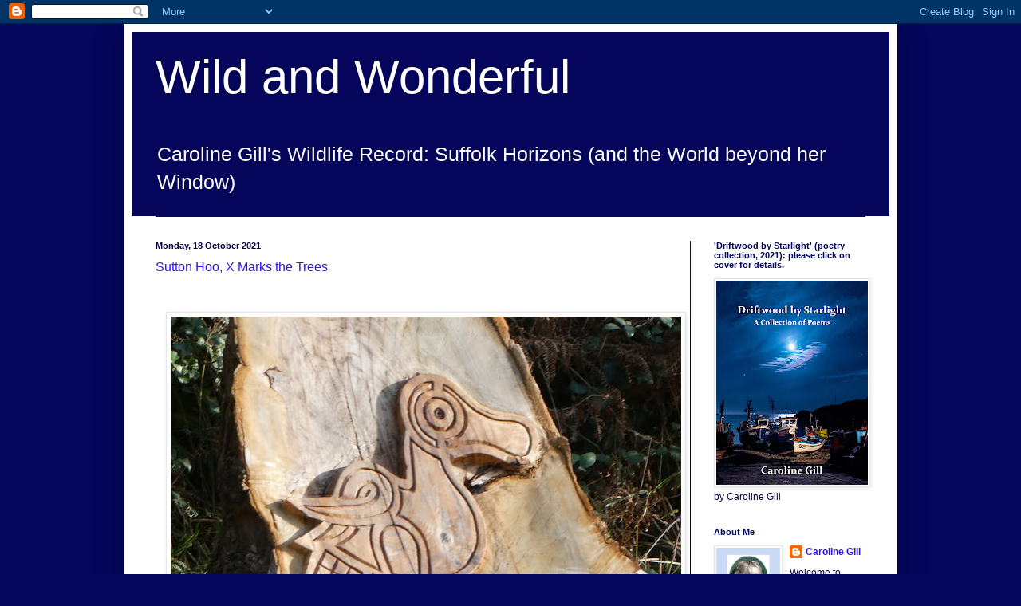

--- FILE ---
content_type: text/html; charset=UTF-8
request_url: https://carolinegillwildlife.blogspot.com/2021/10/
body_size: 64614
content:
<!DOCTYPE html>
<html class='v2' dir='ltr' lang='en-GB'>
<head>
<link href='https://www.blogger.com/static/v1/widgets/335934321-css_bundle_v2.css' rel='stylesheet' type='text/css'/>
<meta content='width=1100' name='viewport'/>
<meta content='text/html; charset=UTF-8' http-equiv='Content-Type'/>
<meta content='blogger' name='generator'/>
<link href='https://carolinegillwildlife.blogspot.com/favicon.ico' rel='icon' type='image/x-icon'/>
<link href='http://carolinegillwildlife.blogspot.com/2021/10/' rel='canonical'/>
<link rel="alternate" type="application/atom+xml" title="Wild and Wonderful - Atom" href="https://carolinegillwildlife.blogspot.com/feeds/posts/default" />
<link rel="alternate" type="application/rss+xml" title="Wild and Wonderful - RSS" href="https://carolinegillwildlife.blogspot.com/feeds/posts/default?alt=rss" />
<link rel="service.post" type="application/atom+xml" title="Wild and Wonderful - Atom" href="https://www.blogger.com/feeds/1478882493164975499/posts/default" />
<!--Can't find substitution for tag [blog.ieCssRetrofitLinks]-->
<meta content='http://carolinegillwildlife.blogspot.com/2021/10/' property='og:url'/>
<meta content='Wild and Wonderful' property='og:title'/>
<meta content='Caroline Gill&#39;s Wildlife Record:

Suffolk Horizons (and the World beyond her Window)' property='og:description'/>
<title>Wild and Wonderful: October 2021</title>
<style id='page-skin-1' type='text/css'><!--
/*
-----------------------------------------------
Blogger Template Style
Name:     Simple
Designer: Blogger
URL:      www.blogger.com
----------------------------------------------- */
/* Variable definitions
====================
<Variable name="keycolor" description="Main Color" type="color" default="#66bbdd"/>
<Group description="Page Text" selector="body">
<Variable name="body.font" description="Font" type="font"
default="normal normal 12px Arial, Tahoma, Helvetica, FreeSans, sans-serif"/>
<Variable name="body.text.color" description="Text Color" type="color" default="#222222"/>
</Group>
<Group description="Backgrounds" selector=".body-fauxcolumns-outer">
<Variable name="body.background.color" description="Outer Background" type="color" default="#66bbdd"/>
<Variable name="content.background.color" description="Main Background" type="color" default="#ffffff"/>
<Variable name="header.background.color" description="Header Background" type="color" default="transparent"/>
</Group>
<Group description="Links" selector=".main-outer">
<Variable name="link.color" description="Link Color" type="color" default="#2288bb"/>
<Variable name="link.visited.color" description="Visited Color" type="color" default="#888888"/>
<Variable name="link.hover.color" description="Hover Color" type="color" default="#33aaff"/>
</Group>
<Group description="Blog Title" selector=".header h1">
<Variable name="header.font" description="Font" type="font"
default="normal normal 60px Arial, Tahoma, Helvetica, FreeSans, sans-serif"/>
<Variable name="header.text.color" description="Title Color" type="color" default="#3399bb" />
</Group>
<Group description="Blog Description" selector=".header .description">
<Variable name="description.text.color" description="Description Color" type="color"
default="#777777" />
</Group>
<Group description="Tabs Text" selector=".tabs-inner .widget li a">
<Variable name="tabs.font" description="Font" type="font"
default="normal normal 14px Arial, Tahoma, Helvetica, FreeSans, sans-serif"/>
<Variable name="tabs.text.color" description="Text Color" type="color" default="#999999"/>
<Variable name="tabs.selected.text.color" description="Selected Color" type="color" default="#000000"/>
</Group>
<Group description="Tabs Background" selector=".tabs-outer .PageList">
<Variable name="tabs.background.color" description="Background Color" type="color" default="#f5f5f5"/>
<Variable name="tabs.selected.background.color" description="Selected Color" type="color" default="#eeeeee"/>
</Group>
<Group description="Post Title" selector="h3.post-title, .comments h4">
<Variable name="post.title.font" description="Font" type="font"
default="normal normal 22px Arial, Tahoma, Helvetica, FreeSans, sans-serif"/>
</Group>
<Group description="Date Header" selector=".date-header">
<Variable name="date.header.color" description="Text Color" type="color"
default="#04043d"/>
<Variable name="date.header.background.color" description="Background Color" type="color"
default="transparent"/>
<Variable name="date.header.font" description="Text Font" type="font"
default="normal bold 11px Arial, Tahoma, Helvetica, FreeSans, sans-serif"/>
<Variable name="date.header.padding" description="Date Header Padding" type="string" default="inherit"/>
<Variable name="date.header.letterspacing" description="Date Header Letter Spacing" type="string" default="inherit"/>
<Variable name="date.header.margin" description="Date Header Margin" type="string" default="inherit"/>
</Group>
<Group description="Post Footer" selector=".post-footer">
<Variable name="post.footer.text.color" description="Text Color" type="color" default="#666666"/>
<Variable name="post.footer.background.color" description="Background Color" type="color"
default="#f9f9f9"/>
<Variable name="post.footer.border.color" description="Shadow Color" type="color" default="#eeeeee"/>
</Group>
<Group description="Gadgets" selector="h2">
<Variable name="widget.title.font" description="Title Font" type="font"
default="normal bold 11px Arial, Tahoma, Helvetica, FreeSans, sans-serif"/>
<Variable name="widget.title.text.color" description="Title Color" type="color" default="#000000"/>
<Variable name="widget.alternate.text.color" description="Alternate Color" type="color" default="#999999"/>
</Group>
<Group description="Images" selector=".main-inner">
<Variable name="image.background.color" description="Background Color" type="color" default="#ffffff"/>
<Variable name="image.border.color" description="Border Color" type="color" default="#eeeeee"/>
<Variable name="image.text.color" description="Caption Text Color" type="color" default="#04043d"/>
</Group>
<Group description="Accents" selector=".content-inner">
<Variable name="body.rule.color" description="Separator Line Color" type="color" default="#eeeeee"/>
<Variable name="tabs.border.color" description="Tabs Border Color" type="color" default="#05055b"/>
</Group>
<Variable name="body.background" description="Body Background" type="background"
color="#05055b" default="$(color) none repeat scroll top left"/>
<Variable name="body.background.override" description="Body Background Override" type="string" default=""/>
<Variable name="body.background.gradient.cap" description="Body Gradient Cap" type="url"
default="url(https://resources.blogblog.com/blogblog/data/1kt/simple/gradients_light.png)"/>
<Variable name="body.background.gradient.tile" description="Body Gradient Tile" type="url"
default="url(https://resources.blogblog.com/blogblog/data/1kt/simple/body_gradient_tile_light.png)"/>
<Variable name="content.background.color.selector" description="Content Background Color Selector" type="string" default=".content-inner"/>
<Variable name="content.padding" description="Content Padding" type="length" default="10px" min="0" max="100px"/>
<Variable name="content.padding.horizontal" description="Content Horizontal Padding" type="length" default="10px" min="0" max="100px"/>
<Variable name="content.shadow.spread" description="Content Shadow Spread" type="length" default="40px" min="0" max="100px"/>
<Variable name="content.shadow.spread.webkit" description="Content Shadow Spread (WebKit)" type="length" default="5px" min="0" max="100px"/>
<Variable name="content.shadow.spread.ie" description="Content Shadow Spread (IE)" type="length" default="10px" min="0" max="100px"/>
<Variable name="main.border.width" description="Main Border Width" type="length" default="0" min="0" max="10px"/>
<Variable name="header.background.gradient" description="Header Gradient" type="url" default="none"/>
<Variable name="header.shadow.offset.left" description="Header Shadow Offset Left" type="length" default="-1px" min="-50px" max="50px"/>
<Variable name="header.shadow.offset.top" description="Header Shadow Offset Top" type="length" default="-1px" min="-50px" max="50px"/>
<Variable name="header.shadow.spread" description="Header Shadow Spread" type="length" default="1px" min="0" max="100px"/>
<Variable name="header.padding" description="Header Padding" type="length" default="30px" min="0" max="100px"/>
<Variable name="header.border.size" description="Header Border Size" type="length" default="1px" min="0" max="10px"/>
<Variable name="header.bottom.border.size" description="Header Bottom Border Size" type="length" default="1px" min="0" max="10px"/>
<Variable name="header.border.horizontalsize" description="Header Horizontal Border Size" type="length" default="0" min="0" max="10px"/>
<Variable name="description.text.size" description="Description Text Size" type="string" default="140%"/>
<Variable name="tabs.margin.top" description="Tabs Margin Top" type="length" default="0" min="0" max="100px"/>
<Variable name="tabs.margin.side" description="Tabs Side Margin" type="length" default="30px" min="0" max="100px"/>
<Variable name="tabs.background.gradient" description="Tabs Background Gradient" type="url"
default="url(https://resources.blogblog.com/blogblog/data/1kt/simple/gradients_light.png)"/>
<Variable name="tabs.border.width" description="Tabs Border Width" type="length" default="1px" min="0" max="10px"/>
<Variable name="tabs.bevel.border.width" description="Tabs Bevel Border Width" type="length" default="1px" min="0" max="10px"/>
<Variable name="post.margin.bottom" description="Post Bottom Margin" type="length" default="25px" min="0" max="100px"/>
<Variable name="image.border.small.size" description="Image Border Small Size" type="length" default="2px" min="0" max="10px"/>
<Variable name="image.border.large.size" description="Image Border Large Size" type="length" default="5px" min="0" max="10px"/>
<Variable name="page.width.selector" description="Page Width Selector" type="string" default=".region-inner"/>
<Variable name="page.width" description="Page Width" type="string" default="auto"/>
<Variable name="main.section.margin" description="Main Section Margin" type="length" default="15px" min="0" max="100px"/>
<Variable name="main.padding" description="Main Padding" type="length" default="15px" min="0" max="100px"/>
<Variable name="main.padding.top" description="Main Padding Top" type="length" default="30px" min="0" max="100px"/>
<Variable name="main.padding.bottom" description="Main Padding Bottom" type="length" default="30px" min="0" max="100px"/>
<Variable name="paging.background"
color="#ffffff"
description="Background of blog paging area" type="background"
default="transparent none no-repeat scroll top center"/>
<Variable name="footer.bevel" description="Bevel border length of footer" type="length" default="0" min="0" max="10px"/>
<Variable name="mobile.background.overlay" description="Mobile Background Overlay" type="string"
default="transparent none repeat scroll top left"/>
<Variable name="mobile.background.size" description="Mobile Background Size" type="string" default="auto"/>
<Variable name="mobile.button.color" description="Mobile Button Color" type="color" default="#ffffff" />
<Variable name="startSide" description="Side where text starts in blog language" type="automatic" default="left"/>
<Variable name="endSide" description="Side where text ends in blog language" type="automatic" default="right"/>
*/
/* Content
----------------------------------------------- */
body {
font: normal normal 12px Verdana, Geneva, sans-serif;;
color: #04043d;
background: #05055b none no-repeat scroll center center;
padding: 0 40px 40px 40px;
}
html body .region-inner {
min-width: 0;
max-width: 100%;
width: auto;
}
h2 {
font-size: 22px;
}
a:link {
text-decoration:none;
color: #3011ff;
}
a:visited {
text-decoration:none;
color: #3011ff;
}
a:hover {
text-decoration:underline;
color: #3011ff;
}
.body-fauxcolumn-outer .fauxcolumn-inner {
background: transparent none repeat scroll top left;
_background-image: none;
}
.body-fauxcolumn-outer .cap-top {
position: absolute;
z-index: 1;
height: 400px;
width: 100%;
}
.body-fauxcolumn-outer .cap-top .cap-left {
width: 100%;
background: transparent none repeat-x scroll top left;
_background-image: none;
}
.content-outer {
-moz-box-shadow: 0 0 40px rgba(0, 0, 0, .15);
-webkit-box-shadow: 0 0 5px rgba(0, 0, 0, .15);
-goog-ms-box-shadow: 0 0 10px #333333;
box-shadow: 0 0 40px rgba(0, 0, 0, .15);
margin-bottom: 1px;
}
.content-inner {
padding: 10px 10px;
}
.content-inner {
background-color: #ffffff;
}
/* Header
----------------------------------------------- */
.header-outer {
background: #05055b none repeat-x scroll 0 -400px;
_background-image: none;
}
.Header h1 {
font: normal normal 60px Arial, Tahoma, Helvetica, FreeSans, sans-serif;
color: #ffffff;
text-shadow: -1px -1px 1px rgba(0, 0, 0, .2);
}
.Header h1 a {
color: #ffffff;
}
.Header .description {
font-size: 25px;
color: #ffffff;
}
.header-inner .Header .titlewrapper {
padding: 22px 30px;
}
.header-inner .Header .descriptionwrapper {
padding: 0 30px;
}
/* Tabs
----------------------------------------------- */
.tabs-inner .section:first-child {
border-top: 1px solid #05055b;
}
.tabs-inner .section:first-child ul {
margin-top: -1px;
border-top: 1px solid #05055b;
border-left: 0 solid #05055b;
border-right: 0 solid #05055b;
}
.tabs-inner .widget ul {
background: #eeeeee url(https://resources.blogblog.com/blogblog/data/1kt/simple/gradients_light.png) repeat-x scroll 0 -800px;
_background-image: none;
border-bottom: 1px solid #05055b;
margin-top: 0;
margin-left: -30px;
margin-right: -30px;
}
.tabs-inner .widget li a {
display: inline-block;
padding: .6em 1em;
font: normal normal 14px Arial, Tahoma, Helvetica, FreeSans, sans-serif;;
color: #05055b;
border-left: 1px solid #ffffff;
border-right: 1px solid #05055b;
}
.tabs-inner .widget li:first-child a {
border-left: none;
}
.tabs-inner .widget li.selected a, .tabs-inner .widget li a:hover {
color: #05055b;
background-color: #e7e7e7;
text-decoration: none;
}
/* Columns
----------------------------------------------- */
.main-outer {
border-top: 0 solid #05055b;
}
.fauxcolumn-left-outer .fauxcolumn-inner {
border-right: 1px solid #05055b;
}
.fauxcolumn-right-outer .fauxcolumn-inner {
border-left: 1px solid #05055b;
}
/* Headings
----------------------------------------------- */
div.widget > h2,
div.widget h2.title {
margin: 0 0 1em 0;
font: normal bold 11px Arial, Tahoma, Helvetica, FreeSans, sans-serif;
color: #05055b;
}
/* Widgets
----------------------------------------------- */
.widget .zippy {
color: #05055b;
text-shadow: 2px 2px 1px rgba(0, 0, 0, .1);
}
.widget .popular-posts ul {
list-style: none;
}
/* Posts
----------------------------------------------- */
h2.date-header {
font: normal bold 11px Arial, Tahoma, Helvetica, FreeSans, sans-serif;
}
.date-header span {
background-color: transparent;
color: #04043d;
padding: inherit;
letter-spacing: inherit;
margin: inherit;
}
.main-inner {
padding-top: 30px;
padding-bottom: 30px;
}
.main-inner .column-center-inner {
padding: 0 15px;
}
.main-inner .column-center-inner .section {
margin: 0 15px;
}
.post {
margin: 0 0 25px 0;
}
h3.post-title, .comments h4 {
font: normal normal 16px Verdana, Geneva, sans-serif;;
margin: .75em 0 0;
}
.post-body {
font-size: 110%;
line-height: 1.4;
position: relative;
}
.post-body img, .post-body .tr-caption-container, .Profile img, .Image img,
.BlogList .item-thumbnail img {
padding: 2px;
background: #ffffff;
border: 1px solid #e7e7e7;
-moz-box-shadow: 1px 1px 5px rgba(0, 0, 0, .1);
-webkit-box-shadow: 1px 1px 5px rgba(0, 0, 0, .1);
box-shadow: 1px 1px 5px rgba(0, 0, 0, .1);
}
.post-body img, .post-body .tr-caption-container {
padding: 5px;
}
.post-body .tr-caption-container {
color: #04043d;
}
.post-body .tr-caption-container img {
padding: 0;
background: transparent;
border: none;
-moz-box-shadow: 0 0 0 rgba(0, 0, 0, .1);
-webkit-box-shadow: 0 0 0 rgba(0, 0, 0, .1);
box-shadow: 0 0 0 rgba(0, 0, 0, .1);
}
.post-header {
margin: 0 0 1.5em;
line-height: 1.6;
font-size: 90%;
}
.post-footer {
margin: 20px -2px 0;
padding: 5px 10px;
color: #05055b;
background-color: #f3f3f3;
border-bottom: 1px solid #e7e7e7;
line-height: 1.6;
font-size: 90%;
}
#comments .comment-author {
padding-top: 1.5em;
border-top: 1px solid #05055b;
background-position: 0 1.5em;
}
#comments .comment-author:first-child {
padding-top: 0;
border-top: none;
}
.avatar-image-container {
margin: .2em 0 0;
}
#comments .avatar-image-container img {
border: 1px solid #e7e7e7;
}
/* Comments
----------------------------------------------- */
.comments .comments-content .icon.blog-author {
background-repeat: no-repeat;
background-image: url([data-uri]);
}
.comments .comments-content .loadmore a {
border-top: 1px solid #05055b;
border-bottom: 1px solid #05055b;
}
.comments .comment-thread.inline-thread {
background-color: #f3f3f3;
}
.comments .continue {
border-top: 2px solid #05055b;
}
/* Accents
---------------------------------------------- */
.section-columns td.columns-cell {
border-left: 1px solid #05055b;
}
.blog-pager {
background: transparent none no-repeat scroll top center;
}
.blog-pager-older-link, .home-link,
.blog-pager-newer-link {
background-color: #ffffff;
padding: 5px;
}
.footer-outer {
border-top: 0 dashed #bbbbbb;
}
/* Mobile
----------------------------------------------- */
body.mobile  {
background-size: auto;
}
.mobile .body-fauxcolumn-outer {
background: transparent none repeat scroll top left;
}
.mobile .body-fauxcolumn-outer .cap-top {
background-size: 100% auto;
}
.mobile .content-outer {
-webkit-box-shadow: 0 0 3px rgba(0, 0, 0, .15);
box-shadow: 0 0 3px rgba(0, 0, 0, .15);
}
.mobile .tabs-inner .widget ul {
margin-left: 0;
margin-right: 0;
}
.mobile .post {
margin: 0;
}
.mobile .main-inner .column-center-inner .section {
margin: 0;
}
.mobile .date-header span {
padding: 0.1em 10px;
margin: 0 -10px;
}
.mobile h3.post-title {
margin: 0;
}
.mobile .blog-pager {
background: transparent none no-repeat scroll top center;
}
.mobile .footer-outer {
border-top: none;
}
.mobile .main-inner, .mobile .footer-inner {
background-color: #ffffff;
}
.mobile-index-contents {
color: #04043d;
}
.mobile-link-button {
background-color: #3011ff;
}
.mobile-link-button a:link, .mobile-link-button a:visited {
color: #ffffff;
}
.mobile .tabs-inner .section:first-child {
border-top: none;
}
.mobile .tabs-inner .PageList .widget-content {
background-color: #e7e7e7;
color: #05055b;
border-top: 1px solid #05055b;
border-bottom: 1px solid #05055b;
}
.mobile .tabs-inner .PageList .widget-content .pagelist-arrow {
border-left: 1px solid #05055b;
}

--></style>
<style id='template-skin-1' type='text/css'><!--
body {
min-width: 970px;
}
.content-outer, .content-fauxcolumn-outer, .region-inner {
min-width: 970px;
max-width: 970px;
_width: 970px;
}
.main-inner .columns {
padding-left: 0px;
padding-right: 250px;
}
.main-inner .fauxcolumn-center-outer {
left: 0px;
right: 250px;
/* IE6 does not respect left and right together */
_width: expression(this.parentNode.offsetWidth -
parseInt("0px") -
parseInt("250px") + 'px');
}
.main-inner .fauxcolumn-left-outer {
width: 0px;
}
.main-inner .fauxcolumn-right-outer {
width: 250px;
}
.main-inner .column-left-outer {
width: 0px;
right: 100%;
margin-left: -0px;
}
.main-inner .column-right-outer {
width: 250px;
margin-right: -250px;
}
#layout {
min-width: 0;
}
#layout .content-outer {
min-width: 0;
width: 800px;
}
#layout .region-inner {
min-width: 0;
width: auto;
}
body#layout div.add_widget {
padding: 8px;
}
body#layout div.add_widget a {
margin-left: 32px;
}
--></style>
<link href='https://www.blogger.com/dyn-css/authorization.css?targetBlogID=1478882493164975499&amp;zx=080534f0-0fc4-4ac8-9584-63a77968ff6a' media='none' onload='if(media!=&#39;all&#39;)media=&#39;all&#39;' rel='stylesheet'/><noscript><link href='https://www.blogger.com/dyn-css/authorization.css?targetBlogID=1478882493164975499&amp;zx=080534f0-0fc4-4ac8-9584-63a77968ff6a' rel='stylesheet'/></noscript>
<meta name='google-adsense-platform-account' content='ca-host-pub-1556223355139109'/>
<meta name='google-adsense-platform-domain' content='blogspot.com'/>

</head>
<body class='loading'>
<div class='navbar section' id='navbar' name='Navbar'><div class='widget Navbar' data-version='1' id='Navbar1'><script type="text/javascript">
    function setAttributeOnload(object, attribute, val) {
      if(window.addEventListener) {
        window.addEventListener('load',
          function(){ object[attribute] = val; }, false);
      } else {
        window.attachEvent('onload', function(){ object[attribute] = val; });
      }
    }
  </script>
<div id="navbar-iframe-container"></div>
<script type="text/javascript" src="https://apis.google.com/js/platform.js"></script>
<script type="text/javascript">
      gapi.load("gapi.iframes:gapi.iframes.style.bubble", function() {
        if (gapi.iframes && gapi.iframes.getContext) {
          gapi.iframes.getContext().openChild({
              url: 'https://www.blogger.com/navbar/1478882493164975499?origin\x3dhttps://carolinegillwildlife.blogspot.com',
              where: document.getElementById("navbar-iframe-container"),
              id: "navbar-iframe"
          });
        }
      });
    </script><script type="text/javascript">
(function() {
var script = document.createElement('script');
script.type = 'text/javascript';
script.src = '//pagead2.googlesyndication.com/pagead/js/google_top_exp.js';
var head = document.getElementsByTagName('head')[0];
if (head) {
head.appendChild(script);
}})();
</script>
</div></div>
<div class='body-fauxcolumns'>
<div class='fauxcolumn-outer body-fauxcolumn-outer'>
<div class='cap-top'>
<div class='cap-left'></div>
<div class='cap-right'></div>
</div>
<div class='fauxborder-left'>
<div class='fauxborder-right'></div>
<div class='fauxcolumn-inner'>
</div>
</div>
<div class='cap-bottom'>
<div class='cap-left'></div>
<div class='cap-right'></div>
</div>
</div>
</div>
<div class='content'>
<div class='content-fauxcolumns'>
<div class='fauxcolumn-outer content-fauxcolumn-outer'>
<div class='cap-top'>
<div class='cap-left'></div>
<div class='cap-right'></div>
</div>
<div class='fauxborder-left'>
<div class='fauxborder-right'></div>
<div class='fauxcolumn-inner'>
</div>
</div>
<div class='cap-bottom'>
<div class='cap-left'></div>
<div class='cap-right'></div>
</div>
</div>
</div>
<div class='content-outer'>
<div class='content-cap-top cap-top'>
<div class='cap-left'></div>
<div class='cap-right'></div>
</div>
<div class='fauxborder-left content-fauxborder-left'>
<div class='fauxborder-right content-fauxborder-right'></div>
<div class='content-inner'>
<header>
<div class='header-outer'>
<div class='header-cap-top cap-top'>
<div class='cap-left'></div>
<div class='cap-right'></div>
</div>
<div class='fauxborder-left header-fauxborder-left'>
<div class='fauxborder-right header-fauxborder-right'></div>
<div class='region-inner header-inner'>
<div class='header section' id='header' name='Header'><div class='widget Header' data-version='1' id='Header1'>
<div id='header-inner'>
<div class='titlewrapper'>
<h1 class='title'>
<a href='https://carolinegillwildlife.blogspot.com/'>
Wild and Wonderful
</a>
</h1>
</div>
<div class='descriptionwrapper'>
<p class='description'><span>Caroline Gill's Wildlife Record:

Suffolk Horizons (and the World beyond her Window)</span></p>
</div>
</div>
</div></div>
</div>
</div>
<div class='header-cap-bottom cap-bottom'>
<div class='cap-left'></div>
<div class='cap-right'></div>
</div>
</div>
</header>
<div class='tabs-outer'>
<div class='tabs-cap-top cap-top'>
<div class='cap-left'></div>
<div class='cap-right'></div>
</div>
<div class='fauxborder-left tabs-fauxborder-left'>
<div class='fauxborder-right tabs-fauxborder-right'></div>
<div class='region-inner tabs-inner'>
<div class='tabs no-items section' id='crosscol' name='Cross-column'></div>
<div class='tabs no-items section' id='crosscol-overflow' name='Cross-Column 2'></div>
</div>
</div>
<div class='tabs-cap-bottom cap-bottom'>
<div class='cap-left'></div>
<div class='cap-right'></div>
</div>
</div>
<div class='main-outer'>
<div class='main-cap-top cap-top'>
<div class='cap-left'></div>
<div class='cap-right'></div>
</div>
<div class='fauxborder-left main-fauxborder-left'>
<div class='fauxborder-right main-fauxborder-right'></div>
<div class='region-inner main-inner'>
<div class='columns fauxcolumns'>
<div class='fauxcolumn-outer fauxcolumn-center-outer'>
<div class='cap-top'>
<div class='cap-left'></div>
<div class='cap-right'></div>
</div>
<div class='fauxborder-left'>
<div class='fauxborder-right'></div>
<div class='fauxcolumn-inner'>
</div>
</div>
<div class='cap-bottom'>
<div class='cap-left'></div>
<div class='cap-right'></div>
</div>
</div>
<div class='fauxcolumn-outer fauxcolumn-left-outer'>
<div class='cap-top'>
<div class='cap-left'></div>
<div class='cap-right'></div>
</div>
<div class='fauxborder-left'>
<div class='fauxborder-right'></div>
<div class='fauxcolumn-inner'>
</div>
</div>
<div class='cap-bottom'>
<div class='cap-left'></div>
<div class='cap-right'></div>
</div>
</div>
<div class='fauxcolumn-outer fauxcolumn-right-outer'>
<div class='cap-top'>
<div class='cap-left'></div>
<div class='cap-right'></div>
</div>
<div class='fauxborder-left'>
<div class='fauxborder-right'></div>
<div class='fauxcolumn-inner'>
</div>
</div>
<div class='cap-bottom'>
<div class='cap-left'></div>
<div class='cap-right'></div>
</div>
</div>
<!-- corrects IE6 width calculation -->
<div class='columns-inner'>
<div class='column-center-outer'>
<div class='column-center-inner'>
<div class='main section' id='main' name='Main'><div class='widget Blog' data-version='1' id='Blog1'>
<div class='blog-posts hfeed'>

          <div class="date-outer">
        
<h2 class='date-header'><span>Monday, 18 October 2021</span></h2>

          <div class="date-posts">
        
<div class='post-outer'>
<div class='post hentry uncustomized-post-template' itemprop='blogPost' itemscope='itemscope' itemtype='http://schema.org/BlogPosting'>
<meta content='https://blogger.googleusercontent.com/img/a/AVvXsEisrEfUoIrtv2wFpgaPqk3V53fpOEtuPfh7vjYLtEl2jEnWXUiqMHxSD16kUBVxuslFnMum4WaTf3_sq0nKusjNDYQauEg3Id4z4RvoKi5ukJR1KRcEAKV09qWgyqrGA2ZmqfjnWxfoRe0i-j0DPPBaDBPJBNHJTUuHGMFH_fEnGYLpu7Al77btE90NYg=w640-h490' itemprop='image_url'/>
<meta content='1478882493164975499' itemprop='blogId'/>
<meta content='2104640724586587173' itemprop='postId'/>
<a name='2104640724586587173'></a>
<h3 class='post-title entry-title' itemprop='name'>
<a href='https://carolinegillwildlife.blogspot.com/2021/10/sutton-hoo-x-marks-trees.html'>Sutton Hoo, X Marks the Trees</a>
</h3>
<div class='post-header'>
<div class='post-header-line-1'></div>
</div>
<div class='post-body entry-content' id='post-body-2104640724586587173' itemprop='description articleBody'>
<p>&nbsp;</p><div class="separator" style="clear: both; text-align: center;"><a href="https://blogger.googleusercontent.com/img/a/AVvXsEisrEfUoIrtv2wFpgaPqk3V53fpOEtuPfh7vjYLtEl2jEnWXUiqMHxSD16kUBVxuslFnMum4WaTf3_sq0nKusjNDYQauEg3Id4z4RvoKi5ukJR1KRcEAKV09qWgyqrGA2ZmqfjnWxfoRe0i-j0DPPBaDBPJBNHJTUuHGMFH_fEnGYLpu7Al77btE90NYg=s2048" style="margin-left: 1em; margin-right: 1em;"><img border="0" data-original-height="1571" data-original-width="2048" height="490" src="https://blogger.googleusercontent.com/img/a/AVvXsEisrEfUoIrtv2wFpgaPqk3V53fpOEtuPfh7vjYLtEl2jEnWXUiqMHxSD16kUBVxuslFnMum4WaTf3_sq0nKusjNDYQauEg3Id4z4RvoKi5ukJR1KRcEAKV09qWgyqrGA2ZmqfjnWxfoRe0i-j0DPPBaDBPJBNHJTUuHGMFH_fEnGYLpu7Al77btE90NYg=w640-h490" width="640" /></a></div><p></p><p style="text-align: justify;"><span style="font-family: verdana;"><span style="font-size: medium;">We spent a couple of hours at <a href="https://www.nationaltrust.org.uk/sutton-hoo">NT Sutton Hoo</a> last weekend, once again leaving the other visitors to the mounds while we sought out the more secluded corners of the site. We hoped (in vain as it turned out) to see one or two more <a href="http://carolinegillwildlife.blogspot.com/2021/10/nt-sutton-hoo-largely-late-butterflies.html">butterflies</a> in the brief spells of afternoon sunshine. Sadly we failed to spot any, but were rewarded with sightings of Orthoptera (two Dark Bush-Crickets) and Odonata (a Common Darter and ?a Ruddy Darter). We also noticed a few molehills in the sandy soil.&nbsp; </span></span><br /></p><p style="text-align: justify;"><span style="font-family: verdana;"><span style="font-size: medium;">My <a href="http://carolinegillwildlife.blogspot.com/2021/10/nt-sutton-hoo-largely-late-butterflies.html">previous Sutton Hoo post</a> included a modern wood carving replicating one of the wild boar designs. The photo above shows an image that puzzled me until this evening when we succeeded in tracking it down. The bird looks a bit like a Dodo to me, but I knew that couldn't be right. The original has sometimes, though not exclusively, been classified as a duck by Anglo-Saxon scholars; it adorns the exquisite <a href="https://www.britishmuseum.org/collection/object/H_1939-1010-2-a-l">Sutton Hoo purse-lid</a>. </span></span><br /></p><div style="text-align: justify;"><span style="font-family: verdana;"><span style="font-size: medium;">Autumn was much in evidence, and we noted several species of fungi. It was a joy to watch two <a href="https://www.wildlifetrusts.org/wildlife-explorer/invertebrates/grasshoppers-and-crickets/dark-bush-cricket">Dark Bush-Crickets</a> foraging in the nettles and areas of mixed hedging. I had forgotten how large these insects are, large that is until you compare them with the 6cm+ <a href="https://www.wildlifetrusts.org/wildlife-explorer/invertebrates/grasshoppers-and-crickets/great-green-bush-cricket">Great Green Bush-Crickets</a> we loved to see in Cornwall back in the 1970s and 1980s. </span></span><br /></div><div><p><br /></p><table align="center" cellpadding="0" cellspacing="0" class="tr-caption-container" style="margin-left: auto; margin-right: auto;"><tbody><tr><td style="text-align: center;"><a href="https://blogger.googleusercontent.com/img/a/AVvXsEjqXt1L4nlWnIm8dmMcrZUOgcdyN7PoDfBPe4PjqlDW7ZiczBCypmwS1N-Q0VxJKUQd96vXVCK44ubZukbCATukWlMXhiIXN4qWXMhw1C0L8R0UK5l7EJWbtzIs9jBMXCR8HRQKWbyLeu6spenwbbSdG44Lv4X5ju_P98u74M8O388UZ5B14nbc8VSWTQ=s2048" style="margin-left: auto; margin-right: auto;"><img border="0" data-original-height="2048" data-original-width="1802" height="640" src="https://blogger.googleusercontent.com/img/a/AVvXsEjqXt1L4nlWnIm8dmMcrZUOgcdyN7PoDfBPe4PjqlDW7ZiczBCypmwS1N-Q0VxJKUQd96vXVCK44ubZukbCATukWlMXhiIXN4qWXMhw1C0L8R0UK5l7EJWbtzIs9jBMXCR8HRQKWbyLeu6spenwbbSdG44Lv4X5ju_P98u74M8O388UZ5B14nbc8VSWTQ=w564-h640" width="564" /></a></td></tr><tr><td class="tr-caption" style="text-align: center;"><span style="font-family: trebuchet;"><span style="font-size: medium;"><span style="font-family: verdana;">I wonder if you know this species? If so, do please leave a comment. </span><br /></span></span></td></tr></tbody></table><br /><table align="center" cellpadding="0" cellspacing="0" class="tr-caption-container" style="margin-left: auto; margin-right: auto;"><tbody><tr><td style="text-align: center;"><a href="https://blogger.googleusercontent.com/img/a/AVvXsEj3PQ0eow9b7sjnbkGg24-KwfcZjAwElyn8bcp5o9NDKl_KhELhrT90NjtNgsN3w4GUdoem-hiVu_D6lxd3DIq7U7FfY8fgowK5y750qd_CmcTzqEMC3abQ6euNtz50AYyXuvaYi_drgKBmpOvjhi4NlVVxKPzq1ccyLpNx5_B6NxZHtY1q4M5GE0909A=s1822" style="margin-left: auto; margin-right: auto;"><img border="0" data-original-height="1480" data-original-width="1822" height="520" src="https://blogger.googleusercontent.com/img/a/AVvXsEj3PQ0eow9b7sjnbkGg24-KwfcZjAwElyn8bcp5o9NDKl_KhELhrT90NjtNgsN3w4GUdoem-hiVu_D6lxd3DIq7U7FfY8fgowK5y750qd_CmcTzqEMC3abQ6euNtz50AYyXuvaYi_drgKBmpOvjhi4NlVVxKPzq1ccyLpNx5_B6NxZHtY1q4M5GE0909A=w640-h520" width="640" /></a></td></tr><tr><td class="tr-caption" style="text-align: center;"><span style="font-size: medium;"><span style="font-family: verdana;">Dark Bush-Cricket<br /></span></span></td></tr></tbody></table><br /><div class="separator" style="clear: both; text-align: center;"><a href="https://blogger.googleusercontent.com/img/a/AVvXsEjZ6D0pOI2owZPlW2kGY0Xm8aHtDjbV7Vbql9ildz3z7gSd03AjQ0pYMkgJtUrppRxq3fOtPomzWDf4jL6VhhAKluMKTcD0lCaJ7PHMvDJ6WlUQEeeEnk5C8g-UJLG_cv-bT4yViRH4D-qagTxpQUHOC18ZHBKKVn8WdFRuSrE5mEAr37mCp9MCpJWKRA=s2048" style="margin-left: 1em; margin-right: 1em;"><img border="0" data-original-height="2048" data-original-width="1906" height="640" src="https://blogger.googleusercontent.com/img/a/AVvXsEjZ6D0pOI2owZPlW2kGY0Xm8aHtDjbV7Vbql9ildz3z7gSd03AjQ0pYMkgJtUrppRxq3fOtPomzWDf4jL6VhhAKluMKTcD0lCaJ7PHMvDJ6WlUQEeeEnk5C8g-UJLG_cv-bT4yViRH4D-qagTxpQUHOC18ZHBKKVn8WdFRuSrE5mEAr37mCp9MCpJWKRA=w596-h640" width="596" /></a></div><br /><div class="separator" style="clear: both; text-align: center;"><a href="https://blogger.googleusercontent.com/img/a/AVvXsEjInaBAjD2suzB1b2zYyDZ2aMNTu5UOOHwYmgXZiU_uIGoim5KKff7R3vmuG_-Kjg_Rat4Lt12KeSadOTjIY-rtTQlgqsSkBeLtwfdqCpyEFFUfzjmgfMzZe9ahGOcHvv2ABNYJjURFsStKkns4VyL_u1XhiBx-ceVMb_3VewZh85bu2e9meyr0Ccx0jQ=s2048" style="margin-left: 1em; margin-right: 1em;"><img border="0" data-original-height="1461" data-original-width="2048" height="456" src="https://blogger.googleusercontent.com/img/a/AVvXsEjInaBAjD2suzB1b2zYyDZ2aMNTu5UOOHwYmgXZiU_uIGoim5KKff7R3vmuG_-Kjg_Rat4Lt12KeSadOTjIY-rtTQlgqsSkBeLtwfdqCpyEFFUfzjmgfMzZe9ahGOcHvv2ABNYJjURFsStKkns4VyL_u1XhiBx-ceVMb_3VewZh85bu2e9meyr0Ccx0jQ=w640-h456" width="640" /></a></div><br /><table align="center" cellpadding="0" cellspacing="0" class="tr-caption-container" style="margin-left: auto; margin-right: auto;"><tbody><tr><td style="text-align: center;"><a href="https://blogger.googleusercontent.com/img/a/AVvXsEhl_n0kSMMXBWGr5dXW_qJOT5ZNsgMtztWMC0XQ_whgjWktxOgmn0JEyoZZfAq06jDk7zs3uIXpLItd8cOXxpJ_mTzCv2sKYzNxHTTzs3fmTfbEbxN0pZeqXD1gQvuoKyisvkNN1Zj7AruwpGfjXFvVU_9Jcuo3pg_8nwwvUXag7UXAs34LvUH7Zq0Juw=s2048" style="margin-left: auto; margin-right: auto;"><img border="0" data-original-height="1646" data-original-width="2048" height="514" src="https://blogger.googleusercontent.com/img/a/AVvXsEhl_n0kSMMXBWGr5dXW_qJOT5ZNsgMtztWMC0XQ_whgjWktxOgmn0JEyoZZfAq06jDk7zs3uIXpLItd8cOXxpJ_mTzCv2sKYzNxHTTzs3fmTfbEbxN0pZeqXD1gQvuoKyisvkNN1Zj7AruwpGfjXFvVU_9Jcuo3pg_8nwwvUXag7UXAs34LvUH7Zq0Juw=w640-h514" width="640" /></a></td></tr><tr><td class="tr-caption" style="text-align: center;"><span style="font-family: verdana;"><span style="font-size: medium;">Common Darter<br /></span></span></td></tr></tbody></table><br /><table align="center" cellpadding="0" cellspacing="0" class="tr-caption-container" style="margin-left: auto; margin-right: auto;"><tbody><tr><td style="text-align: center;"><a href="https://blogger.googleusercontent.com/img/a/AVvXsEjZsnsdVsZzwDhem7F2kgjuT1stMnXnkXoE_eeAhEOjjS2lE197sFd7lDOQkB6GOyxWfOneTvhBgo4Tu1hXczCeYQAjyXNBA3qX7mVV1A-v1BNyN-SSBk_3BZo1x-CMAiutDHXhy4jDEFSzkH6BExSVAelob-upHadfo52gMixkHb_KfRkoHppj9wIuBQ=s2048" style="margin-left: auto; margin-right: auto;"><img border="0" data-original-height="1745" data-original-width="2048" height="546" src="https://blogger.googleusercontent.com/img/a/AVvXsEjZsnsdVsZzwDhem7F2kgjuT1stMnXnkXoE_eeAhEOjjS2lE197sFd7lDOQkB6GOyxWfOneTvhBgo4Tu1hXczCeYQAjyXNBA3qX7mVV1A-v1BNyN-SSBk_3BZo1x-CMAiutDHXhy4jDEFSzkH6BExSVAelob-upHadfo52gMixkHb_KfRkoHppj9wIuBQ=w640-h546" width="640" /></a></td></tr><tr><td class="tr-caption" style="text-align: center;"><span style="font-family: verdana;"><span style="font-size: medium;">Over to you: Common or Ruddy Darter? <br /></span></span></td></tr></tbody></table><br /><table align="center" cellpadding="0" cellspacing="0" class="tr-caption-container" style="margin-left: auto; margin-right: auto;"><tbody><tr><td style="text-align: center;"><a href="https://blogger.googleusercontent.com/img/a/AVvXsEj7EAVlBCqomjR_asC95IylQ5DMJ9jNKk1OY93QJv_H-Q73iLQ2IJBrroJ-718HC6S1p6Q8i-YSAQFZistVNbDItFGQ3wZw9oqDQTYUBezpQ5wBc7Kquofu6E2KXs-oAZcu3kvESl33686XhNhH2FPLV0yeWxQ9xDzaXcXeT3DFuaE92uenu7APLNHg5A=s2048" style="margin-left: auto; margin-right: auto;"><img border="0" data-original-height="1570" data-original-width="2048" height="490" src="https://blogger.googleusercontent.com/img/a/AVvXsEj7EAVlBCqomjR_asC95IylQ5DMJ9jNKk1OY93QJv_H-Q73iLQ2IJBrroJ-718HC6S1p6Q8i-YSAQFZistVNbDItFGQ3wZw9oqDQTYUBezpQ5wBc7Kquofu6E2KXs-oAZcu3kvESl33686XhNhH2FPLV0yeWxQ9xDzaXcXeT3DFuaE92uenu7APLNHg5A=w640-h490" width="640" /></a></td></tr><tr><td class="tr-caption" style="text-align: center;"><span style="font-size: medium;"><span style="font-family: verdana;">View across the river Deben to Woodbridge<br /></span></span></td></tr></tbody></table><br /><table align="center" cellpadding="0" cellspacing="0" class="tr-caption-container" style="margin-left: auto; margin-right: auto;"><tbody><tr><td style="text-align: center;"><a href="https://blogger.googleusercontent.com/img/a/AVvXsEg1KX8Ysccz4K5hl-6efcDVgtFugb-6zSRAe7ttjWPW8Hh84Z2VHBZFgeCLUdtdMIEBY5_p0RgPq4JWYF0IjYQZB6buXdcLAjgLKEULgigolgVzs1Q8a1VaiGKJscxZv7JgJV1Z8DDGADDMvSWCmdTRRo7ra1OLv_cJMKwoPzrRB_GsYX8RDkhAp_D_Rw=s2048" style="margin-left: auto; margin-right: auto;"><img border="0" data-original-height="1711" data-original-width="2048" height="534" src="https://blogger.googleusercontent.com/img/a/AVvXsEg1KX8Ysccz4K5hl-6efcDVgtFugb-6zSRAe7ttjWPW8Hh84Z2VHBZFgeCLUdtdMIEBY5_p0RgPq4JWYF0IjYQZB6buXdcLAjgLKEULgigolgVzs1Q8a1VaiGKJscxZv7JgJV1Z8DDGADDMvSWCmdTRRo7ra1OLv_cJMKwoPzrRB_GsYX8RDkhAp_D_Rw=w640-h534" width="640" /></a></td></tr><tr><td class="tr-caption" style="text-align: center;"><span style="font-size: medium;"><span style="font-family: verdana;">Spindle berries, which trigger nursery school memories - of <a href="https://flowerfairies.com/spindle-berry-fairy/">this</a></span></span><br /></td></tr></tbody></table><br /><table align="center" cellpadding="0" cellspacing="0" class="tr-caption-container" style="margin-left: auto; margin-right: auto;"><tbody><tr><td style="text-align: center;"><a href="https://blogger.googleusercontent.com/img/a/AVvXsEjOp-k5DmyEpY59gLhXsK52JegLLYhgPhPV9BVnb1qyZv_wZTFoP1OP7cm6R3xUCgAGPaVDR5vWgzqRSXcX9IRn5tltd8KhICGEuPBfib-WQ6U1ysfM_wLKUiUQl0t-e79QS43ZlN5wm_0HKYDJYXopSUiSO_WtSQ-wypWws-4UjmodjrKkooBjscmgrQ=s2048" style="margin-left: auto; margin-right: auto;"><img border="0" data-original-height="1536" data-original-width="2048" height="480" src="https://blogger.googleusercontent.com/img/a/AVvXsEjOp-k5DmyEpY59gLhXsK52JegLLYhgPhPV9BVnb1qyZv_wZTFoP1OP7cm6R3xUCgAGPaVDR5vWgzqRSXcX9IRn5tltd8KhICGEuPBfib-WQ6U1ysfM_wLKUiUQl0t-e79QS43ZlN5wm_0HKYDJYXopSUiSO_WtSQ-wypWws-4UjmodjrKkooBjscmgrQ=w640-h480" width="640" /></a></td></tr><tr><td class="tr-caption" style="text-align: center;"><span style="font-size: medium;"><span style="font-family: verdana;">I was so taken by the shiny chestnuts that I nearly missed the insect ...<br /></span></span></td></tr></tbody></table><br /><table align="center" cellpadding="0" cellspacing="0" class="tr-caption-container" style="margin-left: auto; margin-right: auto;"><tbody><tr><td style="text-align: center;"><a href="https://blogger.googleusercontent.com/img/a/AVvXsEivnpfSN_EVKWNuRTNZt29aUEDxnfrhJ43zEEHfXrjm9TYP7QjQYVmmermhw-tQ3gBkTXoAy4yGIFGcUNTG1naMXqIlTSkJ1sdh-LglP0M9hkQN3D0DhGK8JZ6QF7GZ7BnfUlUst5u7rUxVsM7ATigmBPyK665JZ3iO_902rP3ZItzqfoGN9TBuPbNq3g=s2048" style="margin-left: auto; margin-right: auto;"><img border="0" data-original-height="1536" data-original-width="2048" height="480" src="https://blogger.googleusercontent.com/img/a/AVvXsEivnpfSN_EVKWNuRTNZt29aUEDxnfrhJ43zEEHfXrjm9TYP7QjQYVmmermhw-tQ3gBkTXoAy4yGIFGcUNTG1naMXqIlTSkJ1sdh-LglP0M9hkQN3D0DhGK8JZ6QF7GZ7BnfUlUst5u7rUxVsM7ATigmBPyK665JZ3iO_902rP3ZItzqfoGN9TBuPbNq3g=w640-h480" width="640" /></a></td></tr><tr><td class="tr-caption" style="text-align: center;"><span style="font-size: medium;"><span style="font-family: verdana;">A land of many molehills<br /></span></span></td></tr></tbody></table><br /><table align="center" cellpadding="0" cellspacing="0" class="tr-caption-container" style="margin-left: auto; margin-right: auto;"><tbody><tr><td style="text-align: center;"><a href="https://blogger.googleusercontent.com/img/a/AVvXsEgdumo2K-tL-Rplpl35oV2GOt-uex2g_X1U9CKlRRow1MiZcWdPnzzh040qU74xADi8WxhqGx2XSAOuf9cl8QGfAoPV_xSWV-F0RbI_z2vxMfuqTh_sv-9OhG1kZUYSaUcTXHHl7ZmNG1ZJmbK347Np_ItgcbBHWOpv9Q_Mn7HKYHcaOGNV0csWp6IZpA=s2048" style="margin-left: auto; margin-right: auto;"><img border="0" data-original-height="1536" data-original-width="2048" height="480" src="https://blogger.googleusercontent.com/img/a/AVvXsEgdumo2K-tL-Rplpl35oV2GOt-uex2g_X1U9CKlRRow1MiZcWdPnzzh040qU74xADi8WxhqGx2XSAOuf9cl8QGfAoPV_xSWV-F0RbI_z2vxMfuqTh_sv-9OhG1kZUYSaUcTXHHl7ZmNG1ZJmbK347Np_ItgcbBHWOpv9Q_Mn7HKYHcaOGNV0csWp6IZpA=w640-h480" width="640" /></a></td></tr><tr><td class="tr-caption" style="text-align: center;"><span style="font-size: medium;"><span style="font-family: verdana;"><span style="background-color: #f9cb9c;">X</span> marks the spot ... Are more trees to be felled?</span></span><br /></td></tr></tbody></table><br /><table align="center" cellpadding="0" cellspacing="0" class="tr-caption-container" style="margin-left: auto; margin-right: auto;"><tbody><tr><td style="text-align: center;"><a href="https://blogger.googleusercontent.com/img/a/AVvXsEjIWgu7SvtINss9C7R9VAzhNb8968v6HitCYLw7cS47mS1ADVj0oz3kOX6Cl2GIEtgscNcTQUI0bxinIg0hi6hRQVAnhq7FNvnW1dYOAGOsnGIvLm5Ji0lbXJTcQGkExd07t8HhMrXjh8K8re0YeL0hj1rJeYal4F2Et7z5ayQZvA3Q-LccyyQU875vtA=s2048" style="margin-left: auto; margin-right: auto;"><img border="0" data-original-height="1536" data-original-width="2048" height="480" src="https://blogger.googleusercontent.com/img/a/AVvXsEjIWgu7SvtINss9C7R9VAzhNb8968v6HitCYLw7cS47mS1ADVj0oz3kOX6Cl2GIEtgscNcTQUI0bxinIg0hi6hRQVAnhq7FNvnW1dYOAGOsnGIvLm5Ji0lbXJTcQGkExd07t8HhMrXjh8K8re0YeL0hj1rJeYal4F2Et7z5ayQZvA3Q-LccyyQU875vtA=w640-h480" width="640" /></a></td></tr><tr><td class="tr-caption" style="text-align: center;"><span style="font-family: verdana;"><span style="font-size: medium;">A ladybird at last<br /></span></span></td></tr></tbody></table><br /><table align="center" cellpadding="0" cellspacing="0" class="tr-caption-container" style="margin-left: auto; margin-right: auto;"><tbody><tr><td style="text-align: center;"><a href="https://blogger.googleusercontent.com/img/a/AVvXsEh999lmK8Bdalwhn0GqbS8mn_sMLwLSNJ0zggjqhfC4KgXG2WQg1_m9egpJWHllVo84Y071MokXOUCIgZucaZS80zt-k09Eax1Yg0IaG-0UGrjp4We5hsl8vTJgsjvQP1q-aEvLfZDzsVv0xtiakCHzoBe91RdNhLfBjw3a0kJf5qIJ3tE6Xzil2Taqpw=s2048" style="margin-left: auto; margin-right: auto;"><img border="0" data-original-height="1536" data-original-width="2048" height="480" src="https://blogger.googleusercontent.com/img/a/AVvXsEh999lmK8Bdalwhn0GqbS8mn_sMLwLSNJ0zggjqhfC4KgXG2WQg1_m9egpJWHllVo84Y071MokXOUCIgZucaZS80zt-k09Eax1Yg0IaG-0UGrjp4We5hsl8vTJgsjvQP1q-aEvLfZDzsVv0xtiakCHzoBe91RdNhLfBjw3a0kJf5qIJ3tE6Xzil2Taqpw=w640-h480" width="640" /></a></td></tr><tr><td class="tr-caption" style="text-align: center;"><span style="font-family: verdana;"><span style="font-size: medium;">One and a half Dark Bush-Crickets<br /></span></span></td></tr></tbody></table><br /><table align="center" cellpadding="0" cellspacing="0" class="tr-caption-container" style="margin-left: auto; margin-right: auto;"><tbody><tr><td style="text-align: center;"><a href="https://blogger.googleusercontent.com/img/a/AVvXsEhWLd90MzWw_iWUmuamlu3IR2nip8hMP8KwZl8pR21HpsAJlsS4dFjzA5v_2lHAwQL-xItBSImt9-Y2e3CVHgKKKiTdKZiSrf7AMfLPkNpuwwupwdsoOoj-dt91ENRKQAEIXORewGqLcD9sc7z_BMYZ2tL6DmCmRN4WAv1suWG0ROhEl_xEIKm5O7865A=s2048" style="margin-left: auto; margin-right: auto;"><img border="0" data-original-height="1536" data-original-width="2048" height="480" src="https://blogger.googleusercontent.com/img/a/AVvXsEhWLd90MzWw_iWUmuamlu3IR2nip8hMP8KwZl8pR21HpsAJlsS4dFjzA5v_2lHAwQL-xItBSImt9-Y2e3CVHgKKKiTdKZiSrf7AMfLPkNpuwwupwdsoOoj-dt91ENRKQAEIXORewGqLcD9sc7z_BMYZ2tL6DmCmRN4WAv1suWG0ROhEl_xEIKm5O7865A=w640-h480" width="640" /></a></td></tr><tr><td class="tr-caption" style="text-align: center;"><span style="font-family: verdana;"><span style="font-size: medium;">A favourite spot, river Deben down to the right<br /></span></span></td></tr></tbody></table><br /><table align="center" cellpadding="0" cellspacing="0" class="tr-caption-container" style="margin-left: auto; margin-right: auto;"><tbody><tr><td style="text-align: center;"><a href="https://blogger.googleusercontent.com/img/a/AVvXsEhoMRIp9zlV8JVQubQz1jIVNmlUbTxXovUeLXfTb9dVrRtI5-hmWtphBmPmGhwJe1m1u8Fv99S6a35aGFuFBCLQoLnWbuUgpmJ2_KauqI5xTd6CJRx72Rcex7ZKC3Vyq_L5XFvtW5OnP6c2pSiNYy8o0zEuaDstKuC1gIhroUOf_SJ5SYaMWraDq4CUuw=s2048" style="margin-left: auto; margin-right: auto;"><img border="0" data-original-height="1536" data-original-width="2048" height="480" src="https://blogger.googleusercontent.com/img/a/AVvXsEhoMRIp9zlV8JVQubQz1jIVNmlUbTxXovUeLXfTb9dVrRtI5-hmWtphBmPmGhwJe1m1u8Fv99S6a35aGFuFBCLQoLnWbuUgpmJ2_KauqI5xTd6CJRx72Rcex7ZKC3Vyq_L5XFvtW5OnP6c2pSiNYy8o0zEuaDstKuC1gIhroUOf_SJ5SYaMWraDq4CUuw=w640-h480" width="640" /></a></td></tr><tr><td class="tr-caption" style="text-align: center;"><span style="font-family: verdana;"><span style="font-size: medium;">More toadstools<br /></span></span></td></tr></tbody></table><br /><p style="text-align: justify;"><span style="font-family: verdana;"><span style="font-size: medium;">P.S. Who noticed the Sutton Hoo question on <i>University Challenge</i> (BBC) this evening? </span></span><br /></p></div>
<div style='clear: both;'></div>
</div>
<div class='post-footer'>
<div class='post-footer-line post-footer-line-1'>
<span class='post-author vcard'>
Posted by
<span class='fn' itemprop='author' itemscope='itemscope' itemtype='http://schema.org/Person'>
<meta content='https://www.blogger.com/profile/05203454486693014969' itemprop='url'/>
<a class='g-profile' href='https://www.blogger.com/profile/05203454486693014969' rel='author' title='author profile'>
<span itemprop='name'>Caroline Gill</span>
</a>
</span>
</span>
<span class='post-timestamp'>
at
<meta content='http://carolinegillwildlife.blogspot.com/2021/10/sutton-hoo-x-marks-trees.html' itemprop='url'/>
<a class='timestamp-link' href='https://carolinegillwildlife.blogspot.com/2021/10/sutton-hoo-x-marks-trees.html' rel='bookmark' title='permanent link'><abbr class='published' itemprop='datePublished' title='2021-10-18T23:32:00+01:00'>23:32</abbr></a>
</span>
<span class='post-comment-link'>
<a class='comment-link' href='https://www.blogger.com/comment/fullpage/post/1478882493164975499/2104640724586587173' onclick=''>
3 comments:
  </a>
</span>
<span class='post-icons'>
<span class='item-control blog-admin pid-1128485072'>
<a href='https://www.blogger.com/post-edit.g?blogID=1478882493164975499&postID=2104640724586587173&from=pencil' title='Edit Post'>
<img alt='' class='icon-action' height='18' src='https://resources.blogblog.com/img/icon18_edit_allbkg.gif' width='18'/>
</a>
</span>
</span>
<div class='post-share-buttons goog-inline-block'>
</div>
</div>
<div class='post-footer-line post-footer-line-2'>
<span class='post-labels'>
Labels:
<a href='https://carolinegillwildlife.blogspot.com/search/label/chestnut' rel='tag'>chestnut</a>,
<a href='https://carolinegillwildlife.blogspot.com/search/label/Common%20Darter' rel='tag'>Common Darter</a>,
<a href='https://carolinegillwildlife.blogspot.com/search/label/Cricket' rel='tag'>Cricket</a>,
<a href='https://carolinegillwildlife.blogspot.com/search/label/dark%20bush%20cricket' rel='tag'>dark bush cricket</a>,
<a href='https://carolinegillwildlife.blogspot.com/search/label/Dragonflies' rel='tag'>Dragonflies</a>,
<a href='https://carolinegillwildlife.blogspot.com/search/label/mole' rel='tag'>mole</a>,
<a href='https://carolinegillwildlife.blogspot.com/search/label/Spindle' rel='tag'>Spindle</a>,
<a href='https://carolinegillwildlife.blogspot.com/search/label/Sutton%20Hoo' rel='tag'>Sutton Hoo</a>,
<a href='https://carolinegillwildlife.blogspot.com/search/label/Toadstools%20and%20Mushrooms' rel='tag'>Toadstools and Mushrooms</a>
</span>
</div>
<div class='post-footer-line post-footer-line-3'>
<span class='post-location'>
</span>
</div>
</div>
</div>
</div>

          </div></div>
        

          <div class="date-outer">
        
<h2 class='date-header'><span>Saturday, 16 October 2021</span></h2>

          <div class="date-posts">
        
<div class='post-outer'>
<div class='post hentry uncustomized-post-template' itemprop='blogPost' itemscope='itemscope' itemtype='http://schema.org/BlogPosting'>
<meta content='https://blogger.googleusercontent.com/img/a/AVvXsEh84__Rdvb-rJ3nPtDZ2i1UoLny0k-hcE8ha5MENtKBJaKY5LuCmLhqhGxvLZbl1cQfbLLN5Kv3seQYoFFo1uZwqk8jRqKUbh56C6tQGVlYG6fG2fzh0XXk0b78Ez_rfy7LH7c47uadXCMpAilbO3aXw9LhE7X2cu-gb_QZgcCEEEF9xSp3_rJ6Hdn8aw=w640-h480' itemprop='image_url'/>
<meta content='1478882493164975499' itemprop='blogId'/>
<meta content='5689755257775641423' itemprop='postId'/>
<a name='5689755257775641423'></a>
<h3 class='post-title entry-title' itemprop='name'>
<a href='https://carolinegillwildlife.blogspot.com/2021/10/trimley-near-felixstowe-last-of-summer.html'>Trimley near Felixstowe: Last of the Summer ... Hops</a>
</h3>
<div class='post-header'>
<div class='post-header-line-1'></div>
</div>
<div class='post-body entry-content' id='post-body-5689755257775641423' itemprop='description articleBody'>
<p style="text-align: center;"><a href="https://blogger.googleusercontent.com/img/a/AVvXsEh84__Rdvb-rJ3nPtDZ2i1UoLny0k-hcE8ha5MENtKBJaKY5LuCmLhqhGxvLZbl1cQfbLLN5Kv3seQYoFFo1uZwqk8jRqKUbh56C6tQGVlYG6fG2fzh0XXk0b78Ez_rfy7LH7c47uadXCMpAilbO3aXw9LhE7X2cu-gb_QZgcCEEEF9xSp3_rJ6Hdn8aw=s2048" style="margin-left: 1em; margin-right: 1em;"><img border="0" data-original-height="1536" data-original-width="2048" height="480" src="https://blogger.googleusercontent.com/img/a/AVvXsEh84__Rdvb-rJ3nPtDZ2i1UoLny0k-hcE8ha5MENtKBJaKY5LuCmLhqhGxvLZbl1cQfbLLN5Kv3seQYoFFo1uZwqk8jRqKUbh56C6tQGVlYG6fG2fzh0XXk0b78Ez_rfy7LH7c47uadXCMpAilbO3aXw9LhE7X2cu-gb_QZgcCEEEF9xSp3_rJ6Hdn8aw=w640-h480" width="640" /></a> <br /></p><div style="text-align: justify;"><span style="font-family: verdana;"><span style="font-size: medium;">It was certainly milder today in our part of Suffolk than it has been recently, but the day began with overcast skies and drizzle. By the afternoon it was looking a bit brighter.&nbsp;</span></span></div><div style="text-align: justify;"><span style="font-family: verdana;"><span style="font-size: medium;">&nbsp;</span></span></div><div style="text-align: justify;"><span style="font-family: verdana;"><span style="font-size: medium;">We ventured out to Trimley, above the river Orwell, near the port of Felixstowe, and were delighted to find a few decent bursts of autumn sunshine. It was lovely to see the final fling mounted by poppies and other wildflowers along the field margins. I was particularly surprised and delighted to see some <a href="https://www.suffolkwildlifetrust.org/wildlife-explorer/wildflowers/hop">hops in the hedgerow</a> as these reminded me of the cultivated hop fields and accompanying oasthouses of my Kentish childhood. Our Harvest Festival baskets were often decorated with strands of hops, and I could never decide whether I liked or hated the distinctive scent! </span></span><br /></div><div><p>&nbsp;</p><p></p><table align="center" cellpadding="0" cellspacing="0" class="tr-caption-container" style="margin-left: auto; margin-right: auto;"><tbody><tr><td style="text-align: center;"><a href="https://blogger.googleusercontent.com/img/a/AVvXsEhSPsX8W8AstQOH20TOFXnFFev0dkEtsmM8Vp8VRrsJD_f2BKO5Hjshtq9_Zj69Gf_0J33g542fhhqk_oV1O49SA5zIahcpqAYZMEvfeXdDNTF4Bi4qV9Sbjy589dIcaYewvo-_ZL-fePzhdzVqK7M8Jf6SP6JKp28_vaBMYYZY0Og9eS0scR2TeWyEqQ=s2048" style="margin-left: auto; margin-right: auto;"><img border="0" data-original-height="1536" data-original-width="2048" height="480" src="https://blogger.googleusercontent.com/img/a/AVvXsEhSPsX8W8AstQOH20TOFXnFFev0dkEtsmM8Vp8VRrsJD_f2BKO5Hjshtq9_Zj69Gf_0J33g542fhhqk_oV1O49SA5zIahcpqAYZMEvfeXdDNTF4Bi4qV9Sbjy589dIcaYewvo-_ZL-fePzhdzVqK7M8Jf6SP6JKp28_vaBMYYZY0Og9eS0scR2TeWyEqQ=w640-h480" width="640" /></a></td></tr><tr><td class="tr-caption" style="text-align: center;"><span style="font-size: medium;"><span style="font-family: verdana;">I was quite surprised to find so many blackberries on the bushes<br /></span></span></td></tr></tbody></table><br /><table align="center" cellpadding="0" cellspacing="0" class="tr-caption-container" style="margin-left: auto; margin-right: auto;"><tbody><tr><td style="text-align: center;"><a href="https://blogger.googleusercontent.com/img/a/AVvXsEhXCi9KivT7fwLlLrDCMdQSGqOp9PcOqS5KsLTtovklElf-AJuOKkEvScobxsH_XqtBjRz9eJvqqGOSvTLA-zj5ypIiBzBje6GQEW0VaSkWDvJgeDm6-H8ZsnHJVh3xBsP0zDs6V7uvRyhBxqhVTkW-d9D6f20lXtrw9q6Va58I-u-jSDk7AkNOiAuhaw=s2048" style="margin-left: auto; margin-right: auto;"><img border="0" data-original-height="1536" data-original-width="2048" height="480" src="https://blogger.googleusercontent.com/img/a/AVvXsEhXCi9KivT7fwLlLrDCMdQSGqOp9PcOqS5KsLTtovklElf-AJuOKkEvScobxsH_XqtBjRz9eJvqqGOSvTLA-zj5ypIiBzBje6GQEW0VaSkWDvJgeDm6-H8ZsnHJVh3xBsP0zDs6V7uvRyhBxqhVTkW-d9D6f20lXtrw9q6Va58I-u-jSDk7AkNOiAuhaw=w640-h480" width="640" /></a></td></tr><tr><td class="tr-caption" style="text-align: center;"><span style="font-size: medium;"><span style="font-family: verdana;">Rose hips ... which remind me of rosehip syrup, again from childhood days </span></span><br /></td></tr></tbody></table><br /><table align="center" cellpadding="0" cellspacing="0" class="tr-caption-container" style="margin-left: auto; margin-right: auto;"><tbody><tr><td style="text-align: center;"><a href="https://blogger.googleusercontent.com/img/a/AVvXsEgRcrYWfHNK5GqOBUmMibxqtoyGyJPx8VhAeGBfkYzFy9MPWHniZwc6XfLy0XhM0ZKk5AGThizcVJD34q6z9445UVzd1b6GxHWvrceQW40lBok05KFxdTbr5cjOcIMiEDycter9vEYcg6WGn_2wAeB-ONdX6WQiFe5aiwTGG1N8VG-r3m2v3fwmRp3asw=s2048" style="margin-left: auto; margin-right: auto;"><img border="0" data-original-height="1536" data-original-width="2048" height="480" src="https://blogger.googleusercontent.com/img/a/AVvXsEgRcrYWfHNK5GqOBUmMibxqtoyGyJPx8VhAeGBfkYzFy9MPWHniZwc6XfLy0XhM0ZKk5AGThizcVJD34q6z9445UVzd1b6GxHWvrceQW40lBok05KFxdTbr5cjOcIMiEDycter9vEYcg6WGn_2wAeB-ONdX6WQiFe5aiwTGG1N8VG-r3m2v3fwmRp3asw=w640-h480" width="640" /></a></td></tr><tr><td class="tr-caption" style="text-align: center;"><span style="font-size: medium;"><span style="font-family: verdana;">What a large maize field! <br /></span></span></td></tr></tbody></table><br /><table align="center" cellpadding="0" cellspacing="0" class="tr-caption-container" style="margin-left: auto; margin-right: auto;"><tbody><tr><td style="text-align: center;"><a href="https://blogger.googleusercontent.com/img/a/AVvXsEhdg2OmNPNIoy_m2nCmii4zZhQSXhFT3CcSIATbELOaXA89xCSAMe4kF4x6VoEradcP7vylsu3DK-ckzWexhAOAc0aQvkoBBf95xYgK0vqsEfq3PJDgvQ_onNVnhNHMiwGP-BjQ0y6aikirDlGqYO7oK0ic5vawbREJuR6CB-3o1MdeGD0jU7moWkF8LA=s2048" style="margin-left: auto; margin-right: auto;"><img border="0" data-original-height="1536" data-original-width="2048" height="480" src="https://blogger.googleusercontent.com/img/a/AVvXsEhdg2OmNPNIoy_m2nCmii4zZhQSXhFT3CcSIATbELOaXA89xCSAMe4kF4x6VoEradcP7vylsu3DK-ckzWexhAOAc0aQvkoBBf95xYgK0vqsEfq3PJDgvQ_onNVnhNHMiwGP-BjQ0y6aikirDlGqYO7oK0ic5vawbREJuR6CB-3o1MdeGD0jU7moWkF8LA=w640-h480" width="640" /></a></td></tr><tr><td class="tr-caption" style="text-align: center;"><span style="font-size: medium;"><span style="font-family: verdana;">You may be able to make out bits of harvested sweetcorn ...<br /></span></span></td></tr></tbody></table><br /><table align="center" cellpadding="0" cellspacing="0" class="tr-caption-container" style="margin-left: auto; margin-right: auto;"><tbody><tr><td style="text-align: center;"><a href="https://blogger.googleusercontent.com/img/a/AVvXsEj6vrabrbljUqzYGZ0MTmGp3bhl2kdCPtDWluvXCR66hN2IKjcyxOL88moBJSPhl-olCgerUX_ZVA_dNBvRROhJYx6ZsbB4ZMmX-BXlgkZ0MeT-Jc8Bgr2j9HkHi-YlObJRor593KE9dGI5yjRXE-aNntSnk4CUKa1NdHeWJTiAqcKbRBAAT_FqyatbiA=s2048" style="margin-left: auto; margin-right: auto;"><img border="0" data-original-height="1536" data-original-width="2048" height="480" src="https://blogger.googleusercontent.com/img/a/AVvXsEj6vrabrbljUqzYGZ0MTmGp3bhl2kdCPtDWluvXCR66hN2IKjcyxOL88moBJSPhl-olCgerUX_ZVA_dNBvRROhJYx6ZsbB4ZMmX-BXlgkZ0MeT-Jc8Bgr2j9HkHi-YlObJRor593KE9dGI5yjRXE-aNntSnk4CUKa1NdHeWJTiAqcKbRBAAT_FqyatbiA=w640-h480" width="640" /></a></td></tr><tr><td class="tr-caption" style="text-align: center;"><span style="font-size: medium;"><span style="font-family: verdana;">I love to see wildflowers along those field margins ...<br /></span></span></td></tr></tbody></table><br /><table align="center" cellpadding="0" cellspacing="0" class="tr-caption-container" style="margin-left: auto; margin-right: auto;"><tbody><tr><td style="text-align: center;"><a href="https://blogger.googleusercontent.com/img/a/AVvXsEhLjclO9dewkhWGqMXjzY7Sh1oP9PT3_j6OIuIJ3qvVBSciMUQU0aJgGWfCg5XZzFA1Z3bFOITrjYjvhHx-0p6WfwZDLepT9wYpAYkpH6PuVWoavnuHBXq5JlHCO-O5Qr3Hbe5ZxavwCNfKi5ihzVLcI09z4A-32_l_T7PlEO5DxJOpFXEvsnqoPAYxmg=s2048" style="margin-left: auto; margin-right: auto;"><img border="0" data-original-height="1536" data-original-width="2048" height="480" src="https://blogger.googleusercontent.com/img/a/AVvXsEhLjclO9dewkhWGqMXjzY7Sh1oP9PT3_j6OIuIJ3qvVBSciMUQU0aJgGWfCg5XZzFA1Z3bFOITrjYjvhHx-0p6WfwZDLepT9wYpAYkpH6PuVWoavnuHBXq5JlHCO-O5Qr3Hbe5ZxavwCNfKi5ihzVLcI09z4A-32_l_T7PlEO5DxJOpFXEvsnqoPAYxmg=w640-h480" width="640" /></a></td></tr><tr><td class="tr-caption" style="text-align: center;"><span style="font-family: verdana;"><span style="font-size: medium;">Hawthorn berries. It is definitely the season for hips and haws ... <br /></span></span></td></tr></tbody></table><br /><table align="center" cellpadding="0" cellspacing="0" class="tr-caption-container" style="margin-left: auto; margin-right: auto;"><tbody><tr><td style="text-align: center;"><a href="https://blogger.googleusercontent.com/img/a/AVvXsEiVTbBpVmxOkTq6TPEpEi6NHp6sczgtXJAAtEodJf99pq_cYSK5-VwVnP1Iu2GFGjeMcxU03EanqRpSTLmuXtyESZQJGMX8OH_4WdLmAY1Ff6QHqH3kqGp06E7G9hZU4XbxyUz92w_IQ4wiorPkx3ZGv0xlAWJo_auze2z767bzHFYiskN08LVuBnWucQ=s2048" style="margin-left: auto; margin-right: auto;"><img border="0" data-original-height="1536" data-original-width="2048" height="480" src="https://blogger.googleusercontent.com/img/a/AVvXsEiVTbBpVmxOkTq6TPEpEi6NHp6sczgtXJAAtEodJf99pq_cYSK5-VwVnP1Iu2GFGjeMcxU03EanqRpSTLmuXtyESZQJGMX8OH_4WdLmAY1Ff6QHqH3kqGp06E7G9hZU4XbxyUz92w_IQ4wiorPkx3ZGv0xlAWJo_auze2z767bzHFYiskN08LVuBnWucQ=w640-h480" width="640" /></a></td></tr><tr><td class="tr-caption" style="text-align: center;"><span style="font-family: verdana;"><span style="font-size: medium;">... and hops!<br /></span></span></td></tr></tbody></table><br /><table align="center" cellpadding="0" cellspacing="0" class="tr-caption-container" style="margin-left: auto; margin-right: auto;"><tbody><tr><td style="text-align: center;"><a href="https://blogger.googleusercontent.com/img/a/AVvXsEjDI1dYVxvEhgjX0S4SXSa4MftZ_b09gyp33IRcYLb_wQ51uMlGqW6khMKBegpnuTayEpCRMzKyVpqGBp6EvqV3-MQKUxcGsT00kYtzHi3b0ERf8_eHOlYSs7KNw4Xp773JobvQxFuecBf0timZkeEOl2NdfBzxNxOg9BFLHlRsIHS989oU7q7PhbmbJg=s2048" style="margin-left: auto; margin-right: auto;"><img border="0" data-original-height="1536" data-original-width="2048" height="480" src="https://blogger.googleusercontent.com/img/a/AVvXsEjDI1dYVxvEhgjX0S4SXSa4MftZ_b09gyp33IRcYLb_wQ51uMlGqW6khMKBegpnuTayEpCRMzKyVpqGBp6EvqV3-MQKUxcGsT00kYtzHi3b0ERf8_eHOlYSs7KNw4Xp773JobvQxFuecBf0timZkeEOl2NdfBzxNxOg9BFLHlRsIHS989oU7q7PhbmbJg=w640-h480" width="640" /></a></td></tr><tr><td class="tr-caption" style="text-align: center;"><span style="font-family: verdana;"><span style="font-size: medium;">Who can resist peering through a gap in a hedge? <br /></span></span></td></tr></tbody></table><br /><table align="center" cellpadding="0" cellspacing="0" class="tr-caption-container" style="margin-left: auto; margin-right: auto;"><tbody><tr><td style="text-align: center;"><a href="https://blogger.googleusercontent.com/img/a/AVvXsEib_CqtLP9mK3W2PPH2KCNyeNnMFM3jPhndbENyM4TAKHx6gSyCgAyUcQbe_GAT-KJVP6ajme7t-6oRIElcKHybxC6hHAM3PhxnNf96FFyHJp3aRIpSRNS4Lq_XgbyKtMbHSIU7b9cBfNlVDwDl4QeAt97NmkLGSUpH7TlYBs7GTnulEXbsWEbEIZCtyg=s2048" style="margin-left: auto; margin-right: auto;"><img border="0" data-original-height="1536" data-original-width="2048" height="480" src="https://blogger.googleusercontent.com/img/a/AVvXsEib_CqtLP9mK3W2PPH2KCNyeNnMFM3jPhndbENyM4TAKHx6gSyCgAyUcQbe_GAT-KJVP6ajme7t-6oRIElcKHybxC6hHAM3PhxnNf96FFyHJp3aRIpSRNS4Lq_XgbyKtMbHSIU7b9cBfNlVDwDl4QeAt97NmkLGSUpH7TlYBs7GTnulEXbsWEbEIZCtyg=w640-h480" width="640" /></a></td></tr><tr><td class="tr-caption" style="text-align: center;"><span style="font-family: verdana;"><span style="font-size: medium;">Some creature, a mouse perhaps, has been enjoying this puffball!<br /></span></span></td></tr></tbody></table><br />&nbsp;<p></p></div>
<div style='clear: both;'></div>
</div>
<div class='post-footer'>
<div class='post-footer-line post-footer-line-1'>
<span class='post-author vcard'>
Posted by
<span class='fn' itemprop='author' itemscope='itemscope' itemtype='http://schema.org/Person'>
<meta content='https://www.blogger.com/profile/05203454486693014969' itemprop='url'/>
<a class='g-profile' href='https://www.blogger.com/profile/05203454486693014969' rel='author' title='author profile'>
<span itemprop='name'>Caroline Gill</span>
</a>
</span>
</span>
<span class='post-timestamp'>
at
<meta content='http://carolinegillwildlife.blogspot.com/2021/10/trimley-near-felixstowe-last-of-summer.html' itemprop='url'/>
<a class='timestamp-link' href='https://carolinegillwildlife.blogspot.com/2021/10/trimley-near-felixstowe-last-of-summer.html' rel='bookmark' title='permanent link'><abbr class='published' itemprop='datePublished' title='2021-10-16T23:45:00+01:00'>23:45</abbr></a>
</span>
<span class='post-comment-link'>
<a class='comment-link' href='https://www.blogger.com/comment/fullpage/post/1478882493164975499/5689755257775641423' onclick=''>
3 comments:
  </a>
</span>
<span class='post-icons'>
<span class='item-control blog-admin pid-1128485072'>
<a href='https://www.blogger.com/post-edit.g?blogID=1478882493164975499&postID=5689755257775641423&from=pencil' title='Edit Post'>
<img alt='' class='icon-action' height='18' src='https://resources.blogblog.com/img/icon18_edit_allbkg.gif' width='18'/>
</a>
</span>
</span>
<div class='post-share-buttons goog-inline-block'>
</div>
</div>
<div class='post-footer-line post-footer-line-2'>
<span class='post-labels'>
Labels:
<a href='https://carolinegillwildlife.blogspot.com/search/label/autumn' rel='tag'>autumn</a>,
<a href='https://carolinegillwildlife.blogspot.com/search/label/blackberry' rel='tag'>blackberry</a>,
<a href='https://carolinegillwildlife.blogspot.com/search/label/field%20margins' rel='tag'>field margins</a>,
<a href='https://carolinegillwildlife.blogspot.com/search/label/Fungi' rel='tag'>Fungi</a>,
<a href='https://carolinegillwildlife.blogspot.com/search/label/hawthorn' rel='tag'>hawthorn</a>,
<a href='https://carolinegillwildlife.blogspot.com/search/label/hops' rel='tag'>hops</a>,
<a href='https://carolinegillwildlife.blogspot.com/search/label/poppies' rel='tag'>poppies</a>,
<a href='https://carolinegillwildlife.blogspot.com/search/label/puffball' rel='tag'>puffball</a>,
<a href='https://carolinegillwildlife.blogspot.com/search/label/rosehips' rel='tag'>rosehips</a>,
<a href='https://carolinegillwildlife.blogspot.com/search/label/Trimley' rel='tag'>Trimley</a>
</span>
</div>
<div class='post-footer-line post-footer-line-3'>
<span class='post-location'>
</span>
</div>
</div>
</div>
</div>

          </div></div>
        

          <div class="date-outer">
        
<h2 class='date-header'><span>Friday, 15 October 2021</span></h2>

          <div class="date-posts">
        
<div class='post-outer'>
<div class='post hentry uncustomized-post-template' itemprop='blogPost' itemscope='itemscope' itemtype='http://schema.org/BlogPosting'>
<meta content='https://blogger.googleusercontent.com/img/a/AVvXsEhDIM_QqwL02p-mJqPaP1ytp7Ntqln3Jjj_f5l3l1AinukhQRpxLqR3UTW0FrkHb2w69uVUxWxUzJJEO9WsNvPgQg1Ikz8WbAEP_CYGWHz9LIwJcsCTjY5wtalkbiCESUIFrpYfhnhreEhGEi_R6AbLCFimwyOyR339YedXAlsQ9MVHLhesDnDfHov33A=w640-h480' itemprop='image_url'/>
<meta content='1478882493164975499' itemprop='blogId'/>
<meta content='7180246574757770421' itemprop='postId'/>
<a name='7180246574757770421'></a>
<h3 class='post-title entry-title' itemprop='name'>
<a href='https://carolinegillwildlife.blogspot.com/2021/10/nt-sutton-hoo-largely-late-butterflies.html'>NT Sutton Hoo ... Largely Late Butterflies</a>
</h3>
<div class='post-header'>
<div class='post-header-line-1'></div>
</div>
<div class='post-body entry-content' id='post-body-7180246574757770421' itemprop='description articleBody'>
<p>&nbsp;</p><div class="separator" style="clear: both; text-align: center;"><a href="https://blogger.googleusercontent.com/img/a/AVvXsEhDIM_QqwL02p-mJqPaP1ytp7Ntqln3Jjj_f5l3l1AinukhQRpxLqR3UTW0FrkHb2w69uVUxWxUzJJEO9WsNvPgQg1Ikz8WbAEP_CYGWHz9LIwJcsCTjY5wtalkbiCESUIFrpYfhnhreEhGEi_R6AbLCFimwyOyR339YedXAlsQ9MVHLhesDnDfHov33A=s2048" imageanchor="1" style="margin-left: 1em; margin-right: 1em;"><img border="0" data-original-height="1536" data-original-width="2048" height="480" src="https://blogger.googleusercontent.com/img/a/AVvXsEhDIM_QqwL02p-mJqPaP1ytp7Ntqln3Jjj_f5l3l1AinukhQRpxLqR3UTW0FrkHb2w69uVUxWxUzJJEO9WsNvPgQg1Ikz8WbAEP_CYGWHz9LIwJcsCTjY5wtalkbiCESUIFrpYfhnhreEhGEi_R6AbLCFimwyOyR339YedXAlsQ9MVHLhesDnDfHov33A=w640-h480" width="640" /></a></div><p></p><p></p><p style="text-align: justify;"><span style="font-family: verdana;"><span style="font-size: medium;">We had a brief spin around the wooded path that leads to a view of the river Deben at NT Sutton Hoo last weekend. There were spells of warm sunshine, and insects were making their presence felt in the less shady areas. I rather like these carvings that appear at intermittent points along the track. The path is covered in needles and the occasional chestnut case.&nbsp;</span></span></p><p style="text-align: justify;"><span style="font-family: verdana;"><span style="font-size: medium;">Sadly, I expect it will be some months before we find four species of butterfly in so small a patch again. And on the subject of lepidoptera, I was saddened, if not surprised on account of the cold spring, to find a very disappointing result from the 2021 Butterfly Conservation <a href="https://www.discoverwildlife.com/news/results-big-butterfly-count-2021/">Big Butterfly Count</a> (see <a href="https://www.theguardian.com/environment/2021/oct/07/number-of-butterflies-in-the-uk-at-a-record-low-survey-finds">here</a>, too). The new <a href="https://butterfly-conservation.org/our-work/our-strategy">Saving Butterflies and Moths</a> strategic plan for 2021 to 2026 looks an ambitious one. </span></span><br /></p><p><br /></p><div class="separator" style="clear: both; text-align: center;"><a href="https://blogger.googleusercontent.com/img/a/AVvXsEgb92_vPN6FswGOLfeby1RFty8kRtKmTOKxvdlC3ve1HrGWf6UjZYqTFia-chkNOG3qrKxWogXHO3pMOFNXTi1R_tS4CdiuJz3mod5aVYCNxlLzdkLchgx4-oWwGp7dawx2zb0SsgaTFhT8x6AxRIgFbUtv4WN6ANdSUgUZxs7O8ziAo-mmsUHaqzQvCA=s2048" imageanchor="1" style="margin-left: 1em; margin-right: 1em;"><img border="0" data-original-height="1536" data-original-width="2048" height="480" src="https://blogger.googleusercontent.com/img/a/AVvXsEgb92_vPN6FswGOLfeby1RFty8kRtKmTOKxvdlC3ve1HrGWf6UjZYqTFia-chkNOG3qrKxWogXHO3pMOFNXTi1R_tS4CdiuJz3mod5aVYCNxlLzdkLchgx4-oWwGp7dawx2zb0SsgaTFhT8x6AxRIgFbUtv4WN6ANdSUgUZxs7O8ziAo-mmsUHaqzQvCA=w640-h480" width="640" /></a></div><br /><table align="center" cellpadding="0" cellspacing="0" class="tr-caption-container" style="margin-left: auto; margin-right: auto;"><tbody><tr><td style="text-align: center;"><a href="https://blogger.googleusercontent.com/img/a/AVvXsEgEf7jM-9RlvvrVsyyx-o_Xk_FFZcxIwV5fw9V8JfmdzUHp2-TyGm09PQVO4ULTgmdkFcuP4sEApoDomA84iZVUiWGjd7qHnyMDviXNDrw1pONVKB5U3edpqeuH9cIdlUS60V1ldHMm04nM58sBDiiHhUvujHw4F-IMOdR2A9ny1jTfBX2rZvHfrGjiFQ=s2048" imageanchor="1" style="margin-left: auto; margin-right: auto;"><img border="0" data-original-height="1536" data-original-width="2048" height="480" src="https://blogger.googleusercontent.com/img/a/AVvXsEgEf7jM-9RlvvrVsyyx-o_Xk_FFZcxIwV5fw9V8JfmdzUHp2-TyGm09PQVO4ULTgmdkFcuP4sEApoDomA84iZVUiWGjd7qHnyMDviXNDrw1pONVKB5U3edpqeuH9cIdlUS60V1ldHMm04nM58sBDiiHhUvujHw4F-IMOdR2A9ny1jTfBX2rZvHfrGjiFQ=w640-h480" width="640" /></a></td></tr><tr><td class="tr-caption" style="text-align: center;"><span style="font-family: verdana;"><span style="font-size: medium;">Common Darter dragonfly</span></span><br /></td></tr></tbody></table><br /><div class="separator" style="clear: both; text-align: center;"><a href="https://blogger.googleusercontent.com/img/a/AVvXsEhe6QsCfrkOMBaNghND3iUXjdA0J1KZJSr6A7mcfnypqv8b2Rd9EQPa8IhD34rioJrXhTr5uTKuO-fO-0PY4My3ouC0w-CG3vVuub0Rvcw1YlVnKI_Ckx3qY1d-lVvzsv0nn5LqnpnMh0B1obwecnJU2NLURjC1NGNdljv82MkpS0eo7B1kMFHT6Bnh7g=s2048" imageanchor="1" style="margin-left: 1em; margin-right: 1em;"><img border="0" data-original-height="1536" data-original-width="2048" height="480" src="https://blogger.googleusercontent.com/img/a/AVvXsEhe6QsCfrkOMBaNghND3iUXjdA0J1KZJSr6A7mcfnypqv8b2Rd9EQPa8IhD34rioJrXhTr5uTKuO-fO-0PY4My3ouC0w-CG3vVuub0Rvcw1YlVnKI_Ckx3qY1d-lVvzsv0nn5LqnpnMh0B1obwecnJU2NLURjC1NGNdljv82MkpS0eo7B1kMFHT6Bnh7g=w640-h480" width="640" /></a></div><br /><div class="separator" style="clear: both; text-align: center;"><a href="https://blogger.googleusercontent.com/img/a/AVvXsEivpWdzVrx8tDtHIDjK9KgauVGABLCke6E8ThrH124N8dCgXibx4rCGeuTrkyKAw4pxbwil3xC_1_Rh7iIv6Hb7qyGvUOz58ha1pnRC5pl4CrEE9D98s-C3P4iraRrrQzzkFUqe2oBUl3PEtNcpCwcNu6AzGmaj9KMpme-W_l5VYQ5eYzof4LRdGAan9Q=s2048" imageanchor="1" style="margin-left: 1em; margin-right: 1em;"><img border="0" data-original-height="1536" data-original-width="2048" height="480" src="https://blogger.googleusercontent.com/img/a/AVvXsEivpWdzVrx8tDtHIDjK9KgauVGABLCke6E8ThrH124N8dCgXibx4rCGeuTrkyKAw4pxbwil3xC_1_Rh7iIv6Hb7qyGvUOz58ha1pnRC5pl4CrEE9D98s-C3P4iraRrrQzzkFUqe2oBUl3PEtNcpCwcNu6AzGmaj9KMpme-W_l5VYQ5eYzof4LRdGAan9Q=w640-h480" width="640" /></a></div><br /><table align="center" cellpadding="0" cellspacing="0" class="tr-caption-container" style="margin-left: auto; margin-right: auto;"><tbody><tr><td style="text-align: center;"><a href="https://blogger.googleusercontent.com/img/a/AVvXsEjYAvrPfPnjoIqCJAqJV2AY6m2PJoOiJy5rOehDkEasxjHMj6KnUMBgFE6jcxOdU3CLmnJXGYBQ3783ZfNmJ5Rz1qmclQweMCCxK6UBFzUauEGMHscirsOm4NMlcH4cWGqBTj010VApwaKnhzopxDLgKYVm_o5rGIEyDd96Kz-vT2kM_pSiKRgPHreHhg=s2048" imageanchor="1" style="margin-left: auto; margin-right: auto;"><img border="0" data-original-height="1536" data-original-width="2048" height="480" src="https://blogger.googleusercontent.com/img/a/AVvXsEjYAvrPfPnjoIqCJAqJV2AY6m2PJoOiJy5rOehDkEasxjHMj6KnUMBgFE6jcxOdU3CLmnJXGYBQ3783ZfNmJ5Rz1qmclQweMCCxK6UBFzUauEGMHscirsOm4NMlcH4cWGqBTj010VApwaKnhzopxDLgKYVm_o5rGIEyDd96Kz-vT2kM_pSiKRgPHreHhg=w640-h480" width="640" /></a></td></tr><tr><td class="tr-caption" style="text-align: center;"><span style="font-family: verdana;"><span style="font-size: medium;">Small Copper, 1st species of butterfly</span></span><br /></td></tr></tbody></table><br /><table align="center" cellpadding="0" cellspacing="0" class="tr-caption-container" style="margin-left: auto; margin-right: auto;"><tbody><tr><td style="text-align: center;"><a href="https://blogger.googleusercontent.com/img/a/AVvXsEgOPXwtCVh3UzQCKOG98ri0lsqkqnb-_tP5B4k8LQscnPTbYFB905dwvExHexv1dxxPjez5PAkEgYzbm6XLhh6iWglVQVwBEkC_UR8MosGff3hh-RIfwqa5DUTM6JECIPvVxB4zEFNxCZ7Zgud-z_xhZ-4S30of2uDmRDOxFIC1fxXEQkf1a4BRGssh2Q=s2048" imageanchor="1" style="margin-left: auto; margin-right: auto;"><img border="0" data-original-height="1536" data-original-width="2048" height="480" src="https://blogger.googleusercontent.com/img/a/AVvXsEgOPXwtCVh3UzQCKOG98ri0lsqkqnb-_tP5B4k8LQscnPTbYFB905dwvExHexv1dxxPjez5PAkEgYzbm6XLhh6iWglVQVwBEkC_UR8MosGff3hh-RIfwqa5DUTM6JECIPvVxB4zEFNxCZ7Zgud-z_xhZ-4S30of2uDmRDOxFIC1fxXEQkf1a4BRGssh2Q=w640-h480" width="640" /></a></td></tr><tr><td class="tr-caption" style="text-align: center;"><span style="font-family: verdana;"><span style="font-size: medium;">Comma, 2nd species<br /></span></span></td></tr></tbody></table><br /><div class="separator" style="clear: both; text-align: center;"><table align="center" cellpadding="0" cellspacing="0" class="tr-caption-container" style="margin-left: auto; margin-right: auto;"><tbody><tr><td style="text-align: center;"><a href="https://blogger.googleusercontent.com/img/a/AVvXsEjHaeOjbCqryGiZHTMFDHqZkEptyDfilkSs61nR2vP1y_Z2mT4KTgnh4i0eTpKUcA0SB9gGDR8LpBsAvFBBT8yL3xpcVeRiEPBWDUn1jwAwjWGA7oqN265OXXMOKefD3toZJcwHjIgm4GQFX45_VFG_ffvZFfkhvDt6hnDMOpYDPTjY9l9-EJAJjVxELg=s2048" style="margin-left: auto; margin-right: auto;"><img border="0" data-original-height="1536" data-original-width="2048" height="480" src="https://blogger.googleusercontent.com/img/a/AVvXsEjHaeOjbCqryGiZHTMFDHqZkEptyDfilkSs61nR2vP1y_Z2mT4KTgnh4i0eTpKUcA0SB9gGDR8LpBsAvFBBT8yL3xpcVeRiEPBWDUn1jwAwjWGA7oqN265OXXMOKefD3toZJcwHjIgm4GQFX45_VFG_ffvZFfkhvDt6hnDMOpYDPTjY9l9-EJAJjVxELg=w640-h480" width="640" /></a></td></tr><tr><td class="tr-caption" style="text-align: center;"><span style="font-family: verdana;"><span style="font-size: medium;">Another Small Copper<br /></span></span></td></tr></tbody></table></div><br /><table align="center" cellpadding="0" cellspacing="0" class="tr-caption-container" style="margin-left: auto; margin-right: auto;"><tbody><tr><td style="text-align: center;"><a href="https://blogger.googleusercontent.com/img/a/AVvXsEjX7JXesYxktOWa7bSXD7AWcMQ3yKdsAonW25UtDdCPszdZX_Af4syxEJDtttjKa8IY55muQezg1juzTKy3mqI1pDud97XBZfkBWwlF084-Ehsx5JQ4J0OBcdeS9gl5bsUq5P964LqZhncU1xWA_UQlFTSwTZUxL-Yr22D4tT3bYoMmXF2TW8OTP7ImAg=s2048" imageanchor="1" style="margin-left: auto; margin-right: auto;"><img border="0" data-original-height="1536" data-original-width="2048" height="480" src="https://blogger.googleusercontent.com/img/a/AVvXsEjX7JXesYxktOWa7bSXD7AWcMQ3yKdsAonW25UtDdCPszdZX_Af4syxEJDtttjKa8IY55muQezg1juzTKy3mqI1pDud97XBZfkBWwlF084-Ehsx5JQ4J0OBcdeS9gl5bsUq5P964LqZhncU1xWA_UQlFTSwTZUxL-Yr22D4tT3bYoMmXF2TW8OTP7ImAg=w640-h480" width="640" /></a></td></tr><tr><td class="tr-caption" style="text-align: center;"><span style="font-family: verdana;"><span style="font-size: medium;">Red Admiral, 3rd species of butterfly<br /></span></span></td></tr></tbody></table><br /><table align="center" cellpadding="0" cellspacing="0" class="tr-caption-container" style="margin-left: auto; margin-right: auto;"><tbody><tr><td style="text-align: center;"><a href="https://blogger.googleusercontent.com/img/a/AVvXsEjsj24PsI6WYE1fQ-9LoQjsLgeen9EXD_dvZCsDbzvb9b1t1jVV0WC5zGFP8El3h2ynuPMocn7jsZbLTIvNG4GYQa89kXCORj3B14F5wAZHV_LGtapFU25Imy--1OhTw98JxvXMPgQ-BKGv9MHdSrI86GUGnrNAngNw17T5k932OhJNCSZdyYrG4MPkEg=s2048" imageanchor="1" style="margin-left: auto; margin-right: auto;"><img border="0" data-original-height="1536" data-original-width="2048" height="480" src="https://blogger.googleusercontent.com/img/a/AVvXsEjsj24PsI6WYE1fQ-9LoQjsLgeen9EXD_dvZCsDbzvb9b1t1jVV0WC5zGFP8El3h2ynuPMocn7jsZbLTIvNG4GYQa89kXCORj3B14F5wAZHV_LGtapFU25Imy--1OhTw98JxvXMPgQ-BKGv9MHdSrI86GUGnrNAngNw17T5k932OhJNCSZdyYrG4MPkEg=w640-h480" width="640" /></a></td></tr><tr><td class="tr-caption" style="text-align: center;"><span style="font-family: verdana;"><span style="font-size: medium;">Speckled Wood, 4th species<br /></span></span></td></tr></tbody></table><p></p><table align="center" cellpadding="0" cellspacing="0" class="tr-caption-container" style="margin-left: auto; margin-right: auto;"><tbody><tr><td style="text-align: center;"><a href="https://blogger.googleusercontent.com/img/a/AVvXsEggTBCkp-fbSP8iyb4TOmouB3Nolta1cZBDWwCT5HAUMswqgNAU-rM9dIG0srqubICfEut3whpyf6Y46qWRK9--kkhEiCx5VpIE0OYVxyDNg2pPqq7H9laVJeNII3b0xnDV8rpwdNLztyxvKyBQ8VzKZNmHcABBshUUHyKdrfw9hAx0SFbY9idGDU4Dwg=s2048" style="margin-left: auto; margin-right: auto;"><img border="0" data-original-height="1536" data-original-width="2048" height="480" src="https://blogger.googleusercontent.com/img/a/AVvXsEggTBCkp-fbSP8iyb4TOmouB3Nolta1cZBDWwCT5HAUMswqgNAU-rM9dIG0srqubICfEut3whpyf6Y46qWRK9--kkhEiCx5VpIE0OYVxyDNg2pPqq7H9laVJeNII3b0xnDV8rpwdNLztyxvKyBQ8VzKZNmHcABBshUUHyKdrfw9hAx0SFbY9idGDU4Dwg=w640-h480" width="640" /></a></td></tr><tr><td class="tr-caption" style="text-align: center;"><span style="font-family: verdana;"><span style="font-size: medium;">Ichneumonid - or possibly <a href="https://www.naturespot.org.uk/species/amblyteles-armatorius"><i>Amblyteles Armatorius</i></a>?<br /></span></span></td></tr></tbody></table><p><br /></p><p style="text-align: justify;"><span style="font-family: verdana;"><span style="font-size: medium;">I am assuming that the insect in the next two photographs is a species of Robberfly. It seems to be eating a beetle with caramel-coloured elytra.&nbsp; </span></span><br /></p><table align="center" cellpadding="0" cellspacing="0" class="tr-caption-container" style="margin-left: auto; margin-right: auto;"><tbody><tr><td style="text-align: center;"><a href="https://blogger.googleusercontent.com/img/a/AVvXsEj0wx5tTAfigM-APL_8gwbLdzsG8edr_4FOQUca_7MP-RhrUKi-EjsTuhehhEdOed2HsLfl2XpuUSD-fmFL8QnA7eykwtNFcaAH1ZN1rW117kojG6co79llX4x8CWs2nJoql2AcY2fZY-JuTaIGSjqHkOR0M4k83RTigZMrWx02CURBQC9UVBSAU9iPnA=s1529" style="margin-left: auto; margin-right: auto;"><img border="0" data-original-height="1146" data-original-width="1529" height="480" src="https://blogger.googleusercontent.com/img/a/AVvXsEj0wx5tTAfigM-APL_8gwbLdzsG8edr_4FOQUca_7MP-RhrUKi-EjsTuhehhEdOed2HsLfl2XpuUSD-fmFL8QnA7eykwtNFcaAH1ZN1rW117kojG6co79llX4x8CWs2nJoql2AcY2fZY-JuTaIGSjqHkOR0M4k83RTigZMrWx02CURBQC9UVBSAU9iPnA=w640-h480" width="640" /></a></td></tr><tr><td class="tr-caption" style="text-align: center;"><span style="font-family: verdana;"><span style="font-size: medium;">On a bench</span></span><br /></td></tr></tbody></table><p><a href="https://blogger.googleusercontent.com/img/a/AVvXsEirC2ysg_LhZEgDEp8WxKwM1_K34Po1k6yZoeYmtcsYuvqXIHWxRwq6B52dtjS6P8B71thHSkLrs7mYQ2uRODier04wcWrKb6UWsYJ5oRaghc7UD-ZNqHN2oLScgztO6DzwU5VUynYYOQTzk6awfqB8Ll9mvXJVsksgvGhid04MMXl5cEM3AhFz0YXQQg=s1384" style="margin-left: 1em; margin-right: 1em;"><img border="0" data-original-height="1187" data-original-width="1384" height="548" src="https://blogger.googleusercontent.com/img/a/AVvXsEirC2ysg_LhZEgDEp8WxKwM1_K34Po1k6yZoeYmtcsYuvqXIHWxRwq6B52dtjS6P8B71thHSkLrs7mYQ2uRODier04wcWrKb6UWsYJ5oRaghc7UD-ZNqHN2oLScgztO6DzwU5VUynYYOQTzk6awfqB8Ll9mvXJVsksgvGhid04MMXl5cEM3AhFz0YXQQg=w640-h548" width="640" /></a></p>
<div style='clear: both;'></div>
</div>
<div class='post-footer'>
<div class='post-footer-line post-footer-line-1'>
<span class='post-author vcard'>
Posted by
<span class='fn' itemprop='author' itemscope='itemscope' itemtype='http://schema.org/Person'>
<meta content='https://www.blogger.com/profile/05203454486693014969' itemprop='url'/>
<a class='g-profile' href='https://www.blogger.com/profile/05203454486693014969' rel='author' title='author profile'>
<span itemprop='name'>Caroline Gill</span>
</a>
</span>
</span>
<span class='post-timestamp'>
at
<meta content='http://carolinegillwildlife.blogspot.com/2021/10/nt-sutton-hoo-largely-late-butterflies.html' itemprop='url'/>
<a class='timestamp-link' href='https://carolinegillwildlife.blogspot.com/2021/10/nt-sutton-hoo-largely-late-butterflies.html' rel='bookmark' title='permanent link'><abbr class='published' itemprop='datePublished' title='2021-10-15T19:24:00+01:00'>19:24</abbr></a>
</span>
<span class='post-comment-link'>
<a class='comment-link' href='https://www.blogger.com/comment/fullpage/post/1478882493164975499/7180246574757770421' onclick=''>
No comments:
  </a>
</span>
<span class='post-icons'>
<span class='item-control blog-admin pid-1128485072'>
<a href='https://www.blogger.com/post-edit.g?blogID=1478882493164975499&postID=7180246574757770421&from=pencil' title='Edit Post'>
<img alt='' class='icon-action' height='18' src='https://resources.blogblog.com/img/icon18_edit_allbkg.gif' width='18'/>
</a>
</span>
</span>
<div class='post-share-buttons goog-inline-block'>
</div>
</div>
<div class='post-footer-line post-footer-line-2'>
<span class='post-labels'>
Labels:
<a href='https://carolinegillwildlife.blogspot.com/search/label/Big%20Butterfly%20Count' rel='tag'>Big Butterfly Count</a>,
<a href='https://carolinegillwildlife.blogspot.com/search/label/ichneumonids' rel='tag'>ichneumonids</a>,
<a href='https://carolinegillwildlife.blogspot.com/search/label/robberfly' rel='tag'>robberfly</a>,
<a href='https://carolinegillwildlife.blogspot.com/search/label/Sutton%20Hoo' rel='tag'>Sutton Hoo</a>,
<a href='https://carolinegillwildlife.blogspot.com/search/label/wildlife-recording' rel='tag'>wildlife-recording</a>
</span>
</div>
<div class='post-footer-line post-footer-line-3'>
<span class='post-location'>
</span>
</div>
</div>
</div>
</div>

          </div></div>
        

          <div class="date-outer">
        
<h2 class='date-header'><span>Monday, 4 October 2021</span></h2>

          <div class="date-posts">
        
<div class='post-outer'>
<div class='post hentry uncustomized-post-template' itemprop='blogPost' itemscope='itemscope' itemtype='http://schema.org/BlogPosting'>
<meta content='https://blogger.googleusercontent.com/img/b/R29vZ2xl/AVvXsEhZREfw61LedzGWRZmlmcEVukbdzQxEsmU1_MRP453cUCgkiUuGKr1_mWeGxDmf9VXyO8zsQ1XCOUKkZZmHZJaVAJgWtpF4TK8ePcZ4hbPp0HDmoTzHYRaJCQ2DJUtBHfFilAZKhglq0PGp/w640-h498/kite-tailed+robber+fly.jpg' itemprop='image_url'/>
<meta content='1478882493164975499' itemprop='blogId'/>
<meta content='8992883955665896543' itemprop='postId'/>
<a name='8992883955665896543'></a>
<h3 class='post-title entry-title' itemprop='name'>
<a href='https://carolinegillwildlife.blogspot.com/2021/10/mystery-solved-i-think-kite-tailed.html'>Mystery Solved (I think): Kite-tailed Robberfly</a>
</h3>
<div class='post-header'>
<div class='post-header-line-1'></div>
</div>
<div class='post-body entry-content' id='post-body-8992883955665896543' itemprop='description articleBody'>
<p>&nbsp;</p><table align="center" cellpadding="0" cellspacing="0" class="tr-caption-container" style="margin-left: auto; margin-right: auto;"><tbody><tr><td style="text-align: center;"><a href="https://blogger.googleusercontent.com/img/b/R29vZ2xl/AVvXsEhZREfw61LedzGWRZmlmcEVukbdzQxEsmU1_MRP453cUCgkiUuGKr1_mWeGxDmf9VXyO8zsQ1XCOUKkZZmHZJaVAJgWtpF4TK8ePcZ4hbPp0HDmoTzHYRaJCQ2DJUtBHfFilAZKhglq0PGp/s2048/kite-tailed+robber+fly.jpg" style="margin-left: auto; margin-right: auto;"><img border="0" data-original-height="1592" data-original-width="2048" height="498" src="https://blogger.googleusercontent.com/img/b/R29vZ2xl/AVvXsEhZREfw61LedzGWRZmlmcEVukbdzQxEsmU1_MRP453cUCgkiUuGKr1_mWeGxDmf9VXyO8zsQ1XCOUKkZZmHZJaVAJgWtpF4TK8ePcZ4hbPp0HDmoTzHYRaJCQ2DJUtBHfFilAZKhglq0PGp/w640-h498/kite-tailed+robber+fly.jpg" width="640" /></a></td></tr><tr><td class="tr-caption" style="text-align: center;"><span style="font-family: verdana;">Photo: 17 July 2021</span><br /></td></tr></tbody></table><p></p><p style="text-align: justify;"><span style="font-family: verdana;"><span style="font-size: medium;">&nbsp;</span></span></p><p style="text-align: justify;"><span style="font-family: verdana;"><span style="font-size: medium;">I have been meaning to identify and post the photograph of this rather large and ferocious-looking creature for some months. We noticed it predating smaller insects in our 'no-mow' long grass.&nbsp;</span></span></p><p style="text-align: justify;"><span style="font-family: verdana;"><span style="font-size: medium;">I have at last discovered (assuming I am right) that it is probably the Kite-tailed Robberfly, although there are 29 species of Robberfly in the UK. Unfortunately the end of the abdomen is hidden in the green stalks and therefore of little help in identification.&nbsp;</span></span></p><p style="text-align: justify;"><span style="font-family: verdana;"><span style="font-size: medium;">Robberflies catch insects and spiders. They inject their prey to cause paralysis. The bristles on their face comprise their mystax (think: moustache), a new word for me. <br /></span></span></p><p style="text-align: justify;"><span style="font-family: verdana;"><span style="font-size: medium;">This is an another first sighting (and the 120th insect) to add to my <a href="https://carolinegillwildlife.blogspot.com/2021/02/updated-home-patch-species-list.html">home patch list</a>.&nbsp;</span></span></p><p style="text-align: justify;"><span style="font-family: verdana;"><span style="font-size: medium;"><br /></span></span></p><p style="margin-left: 40px; text-align: justify;"><span style="font-family: verdana;"><span style="font-size: medium;">Note:&nbsp;</span></span></p><p style="margin-left: 40px; text-align: justify;"><span style="font-family: verdana;"><span style="font-size: medium;">I am not sure whether 'Robberfly', 'Robber Fly' or 'Robber-fly' is the preferred spelling. The Wildlife Trusts seem to favour the first. The Encyclopdia Britannica site uses the second, and my <i>Complete Guide to British Insects</i> (Collins) adopts the third. <br /></span></span></p><p style="text-align: justify;"><span style="font-family: verdana;"><span style="font-size: medium;">&nbsp;</span></span><br /></p>
<div style='clear: both;'></div>
</div>
<div class='post-footer'>
<div class='post-footer-line post-footer-line-1'>
<span class='post-author vcard'>
Posted by
<span class='fn' itemprop='author' itemscope='itemscope' itemtype='http://schema.org/Person'>
<meta content='https://www.blogger.com/profile/05203454486693014969' itemprop='url'/>
<a class='g-profile' href='https://www.blogger.com/profile/05203454486693014969' rel='author' title='author profile'>
<span itemprop='name'>Caroline Gill</span>
</a>
</span>
</span>
<span class='post-timestamp'>
at
<meta content='http://carolinegillwildlife.blogspot.com/2021/10/mystery-solved-i-think-kite-tailed.html' itemprop='url'/>
<a class='timestamp-link' href='https://carolinegillwildlife.blogspot.com/2021/10/mystery-solved-i-think-kite-tailed.html' rel='bookmark' title='permanent link'><abbr class='published' itemprop='datePublished' title='2021-10-04T18:54:00+01:00'>18:54</abbr></a>
</span>
<span class='post-comment-link'>
<a class='comment-link' href='https://www.blogger.com/comment/fullpage/post/1478882493164975499/8992883955665896543' onclick=''>
2 comments:
  </a>
</span>
<span class='post-icons'>
<span class='item-control blog-admin pid-1128485072'>
<a href='https://www.blogger.com/post-edit.g?blogID=1478882493164975499&postID=8992883955665896543&from=pencil' title='Edit Post'>
<img alt='' class='icon-action' height='18' src='https://resources.blogblog.com/img/icon18_edit_allbkg.gif' width='18'/>
</a>
</span>
</span>
<div class='post-share-buttons goog-inline-block'>
</div>
</div>
<div class='post-footer-line post-footer-line-2'>
<span class='post-labels'>
Labels:
<a href='https://carolinegillwildlife.blogspot.com/search/label/Eye-Catching%20Insects' rel='tag'>Eye-Catching Insects</a>,
<a href='https://carolinegillwildlife.blogspot.com/search/label/home%20patch%20list' rel='tag'>home patch list</a>,
<a href='https://carolinegillwildlife.blogspot.com/search/label/Kite-tailed%20Robberfly' rel='tag'>Kite-tailed Robberfly</a>,
<a href='https://carolinegillwildlife.blogspot.com/search/label/robberfly' rel='tag'>robberfly</a>
</span>
</div>
<div class='post-footer-line post-footer-line-3'>
<span class='post-location'>
</span>
</div>
</div>
</div>
</div>

        </div></div>
      
</div>
<div class='blog-pager' id='blog-pager'>
<span id='blog-pager-newer-link'>
<a class='blog-pager-newer-link' href='https://carolinegillwildlife.blogspot.com/search?updated-max=2022-08-31T23:14:00%2B01:00&amp;max-results=40&amp;reverse-paginate=true' id='Blog1_blog-pager-newer-link' title='Newer Posts'>Newer Posts</a>
</span>
<span id='blog-pager-older-link'>
<a class='blog-pager-older-link' href='https://carolinegillwildlife.blogspot.com/search?updated-max=2021-10-04T18:54:00%2B01:00&amp;max-results=40' id='Blog1_blog-pager-older-link' title='Older Posts'>Older Posts</a>
</span>
<a class='home-link' href='https://carolinegillwildlife.blogspot.com/'>Home</a>
</div>
<div class='clear'></div>
<div class='blog-feeds'>
<div class='feed-links'>
Subscribe to:
<a class='feed-link' href='https://carolinegillwildlife.blogspot.com/feeds/posts/default' target='_blank' type='application/atom+xml'>Comments (Atom)</a>
</div>
</div>
</div></div>
</div>
</div>
<div class='column-left-outer'>
<div class='column-left-inner'>
<aside>
</aside>
</div>
</div>
<div class='column-right-outer'>
<div class='column-right-inner'>
<aside>
<div class='sidebar section' id='sidebar-right-1'><div class='widget Image' data-version='1' id='Image7'>
<h2>'Driftwood by Starlight' (poetry collection, 2021): please click on cover for details.</h2>
<div class='widget-content'>
<a href='https://www.carolinegillpoetry.com/driftwood-by-starlight.html'>
<img alt='&#39;Driftwood by Starlight&#39; (poetry collection, 2021): please click on cover for details.' height='256' id='Image7_img' src='https://blogger.googleusercontent.com/img/a/AVvXsEiHyyIg8uzDXqtDl9LxYQDHhZa1JIUN4bWchKHQQ3vc-3ii7tkapvxEPDVpcggHh-CAoyX2lU_VGp30PmlK1t4UAF0EMmXGLp2WKtAyuotaOCeNwmVCEpfvreRIQ7q3aRj1IlRTruYIJN2y0fnSOkv_QexVrGAly99xeiFVFbyx_99nnO7c5XK-_svIsA=s256' width='190'/>
</a>
<br/>
<span class='caption'>by Caroline Gill</span>
</div>
<div class='clear'></div>
</div><div class='widget Profile' data-version='1' id='Profile1'>
<h2>About Me</h2>
<div class='widget-content'>
<a href='https://www.blogger.com/profile/05203454486693014969'><img alt='My photo' class='profile-img' height='80' src='//blogger.googleusercontent.com/img/b/R29vZ2xl/AVvXsEhEr4I2bDpCtcR05hvUKxAuYXxpYjXLQVu2bYUEOdCVp3uBw0m4lPRzdmWF03xHI2_xWgVVkzjupZbYbYmkySoJRPO_Mw2U9qbR9jpBwwo16BXWdPZq1aDEtTHpooqHgA/s113/new+portrait.jpg' width='80'/></a>
<dl class='profile-datablock'>
<dt class='profile-data'>
<a class='profile-name-link g-profile' href='https://www.blogger.com/profile/05203454486693014969' rel='author' style='background-image: url(//www.blogger.com/img/logo-16.png);'>
Caroline Gill
</a>
</dt>
<dd class='profile-textblock'>Welcome to Caroline's blogs of literary life and the natural world. Caroline lives in Suffolk, UK. 'Driftwood by Starlight', her first full poetry collection was published in June 2021 by The Seventh Quarry Press. Feel free to use the 'comments' facility. All photos &#169; Caroline Gill 2009-2025 (unless otherwise stated).</dd>
</dl>
<a class='profile-link' href='https://www.blogger.com/profile/05203454486693014969' rel='author'>View my complete profile</a>
<div class='clear'></div>
</div>
</div><div class='widget HTML' data-version='1' id='HTML1'>
<h2 class='title'>Welcome | Croeso</h2>
<div class='widget-content'>
<a href="http://s07.flagcounter.com/more/dsU"><img src="https://lh3.googleusercontent.com/blogger_img_proxy/[base64]s0-d" alt="free counters" border="0"></a>
</div>
<div class='clear'></div>
</div><div class='widget HTML' data-version='1' id='HTML6'>
<h2 class='title'>Counter</h2>
<div class='widget-content'>
<!-- Start of StatCounter Code -->
<script type="text/javascript">
var sc_project=5979371; 
var sc_invisible=0; 
var sc_security="3a3dc1bd"; 
</script>

<script type="text/javascript" src="//www.statcounter.com/counter/counter_xhtml.js"></script><noscript><div class="statcounter"><a title="counter to blogger" class="statcounter" href="http://www.statcounter.com/blogger/"><img class="statcounter" src="https://lh3.googleusercontent.com/blogger_img_proxy/AEn0k_sV3o8XZn6cpQoDSkJoiZqR3Ru92oNJBVmbsPUixLorCV50LYb945enwmkbw6HUicz85VB5hBqfnu7aNbrnRBd499G4K_fjwJ8FEnflgXn5XnU=s0-d" alt="counter to blogger"></a></div></noscript>
<!-- End of StatCounter Code -->
</div>
<div class='clear'></div>
</div><div class='widget LinkList' data-version='1' id='LinkList1'>
<h2>My Sites</h2>
<div class='widget-content'>
<ul>
<li><a href='https://www.carolinegillpoetry.com/'>Caroline Gill's Poetry Website</a></li>
<li><a href='http://carolinegillpoetry.blogspot.com/'>Caroline Gill [Poetry & Writing Blog]</a></li>
<li><a href='http://carolinegillpublications.blogspot.com/'>Caroline Gill [Publications]</a></li>
<li><a href='https://glowofemeraldlight.blogspot.com/'>Lockdown: The Glow of Emerald Light</a></li>
<li><a href='http://carolinegill-brekekekex.blogspot.com/'>Caroline Gill [Brekekekex Blog of Poetry Forms]</a></li>
<li><a href='http://www.davidgill.co.uk/cg/poetry.html'>Caroline Gill [Old Poetry Website]</a></li>
<li><a href='http://carolineatcoastcardlandlit.blogspot.com/'>Caroline Gill [Land &amp; Lit]</a></li>
<li><a href='http://echopoems.blogspot.com/'>Caroline Gill [Echo Poetry Blog]</a></li>
<li><a href='http://www.coastcard.co.uk/'>Coastcard </a></li>
</ul>
<div class='clear'></div>
</div>
</div><div class='widget HTML' data-version='1' id='HTML11'>
<h2 class='title'>Find me on Google +</h2>
<div class='widget-content'>
<!-- Place this tag where you want the widget to render. -->
<div class="g-person" data-width="201" data-href="//plus.google.com/u/0/103617954543845011731" data-rel="author"></div>

<!-- Place this tag after the last widget tag. -->
<script type="text/javascript">
  window.___gcfg = {lang: 'en-GB'};

  (function() {
    var po = document.createElement('script'); po.type = 'text/javascript'; po.async = true;
    po.src = 'https://apis.google.com/js/platform.js';
    var s = document.getElementsByTagName('script')[0]; s.parentNode.insertBefore(po, s);
  })();
</script>
</div>
<div class='clear'></div>
</div><div class='widget HTML' data-version='1' id='HTML5'>
<h2 class='title'>Copyright</h2>
<div class='widget-content'>
<a href="http://creativecommons.org/licenses/by-nc-nd/2.0/uk/" rel="license"><img alt="Creative Commons License" style="border-width:0" src="https://lh3.googleusercontent.com/blogger_img_proxy/AEn0k_vX-2ZzDvVMuOid6ki2QkyFXRG1DNlCpxmDcUOsxsSdmJk8AZ4Q_1JtnKkqsTTrvvzEO9tkEF09rM4YK0rwOlilYRQWxpl2ef1Co9VVnYWWBe1jpjy8Y1bMDvc=s0-d"></a><br /><span xmlns:dc="http://purl.org/dc/elements/1.1/" property="dc:title" href="http://purl.org/dc/dcmitype/Text" rel="dc:type">Caroline Gill Poetry</span> by <a property="cc:attributionName" href="http://carolinegillpoetry.blogspot.com/" rel="cc:attributionURL" xmlns:cc="http://creativecommons.org/ns#">Caroline Gill</a> is licensed under a <a href="http://creativecommons.org/licenses/by-nc-nd/2.0/uk/" rel="license">Creative Commons Attribution-Noncommercial-No Derivative Works 2.0 UK: England &amp; Wales License</a>.<br />Based on a work at <a xmlns:dc="http://purl.org/dc/elements/1.1/" href="http://carolinegillpoetry.blogspot.com/" rel="dc:source">carolinegillpoetry.blogspot.com</a>.<br />Permissions beyond the scope of this license may be available at <a href="http://www.coastcard.co.uk/" rel="cc:morePermissions" xmlns:cc="http://creativecommons.org/ns#">http://www.coastcard.co.uk/</a>.
</div>
<div class='clear'></div>
</div><div class='widget Image' data-version='1' id='Image11'>
<h2>Very Inspiring Blogger Award</h2>
<div class='widget-content'>
<a href='http://carolinegillwildlife.blogspot.co.uk/2015/03/inspiration-and-inspiring-bloggers.html'>
<img alt='Very Inspiring Blogger Award' height='136' id='Image11_img' src='https://blogger.googleusercontent.com/img/b/R29vZ2xl/AVvXsEiZw4f26hG5q0KvCIRurqvv1CPm_Foc8AI1K2CjRKMaOAZNMK73d8oB_seOzKG86oo7L50QE3D4OQymq4jYb5SU1EESEvdTKxXCt1IVRyIWHGCAGJxgFe4Oxx6g4l9VEoqV2WkN-fQ_qZEP/s1600/very_inspiring_blogger.jpg' width='190'/>
</a>
<br/>
<span class='caption'>2015</span>
</div>
<div class='clear'></div>
</div><div class='widget Image' data-version='1' id='Image9'>
<h2>Lighthouse Award for blogging, 2014</h2>
<div class='widget-content'>
<a href='http://craftygreenpoet.blogspot.co.uk/2014/03/blogging-award-lighthouse-award.html'>
<img alt='Lighthouse Award for blogging, 2014' height='127' id='Image9_img' src='https://blogger.googleusercontent.com/img/b/R29vZ2xl/AVvXsEj7wT_K2YruVJ17edSYEe3Nn7j9-QDcnYmNbXGCJUbEGzl1H4Z4wdqse7-xn2HUUbYEZNae_rvBeeF1QAuEjEI2A8XFF5msY0ORs9WdH-W-uxc3TK5IPwOE3lzoQjizxYc6aojhdUGHvfIE/s1600/lighthouse-award.jpg' width='190'/>
</a>
<br/>
</div>
<div class='clear'></div>
</div><div class='widget Label' data-version='1' id='Label1'>
<h2>Labels</h2>
<div class='widget-content cloud-label-widget-content'>
<span class='label-size label-size-1'>
<a dir='ltr' href='https://carolinegillwildlife.blogspot.com/search/label/%27Encounter%27'>&#39;Encounter&#39;</a>
<span class='label-count' dir='ltr'>(1)</span>
</span>
<span class='label-size label-size-2'>
<a dir='ltr' href='https://carolinegillwildlife.blogspot.com/search/label/%27In%20Pursuit%20of%20Butterflies%27'>&#39;In Pursuit of Butterflies&#39;</a>
<span class='label-count' dir='ltr'>(2)</span>
</span>
<span class='label-size label-size-1'>
<a dir='ltr' href='https://carolinegillwildlife.blogspot.com/search/label/%28un%29seasonal%20surpise'>(un)seasonal surpise</a>
<span class='label-count' dir='ltr'>(1)</span>
</span>
<span class='label-size label-size-4'>
<a dir='ltr' href='https://carolinegillwildlife.blogspot.com/search/label/%2330DaysWild'>#30DaysWild</a>
<span class='label-count' dir='ltr'>(33)</span>
</span>
<span class='label-size label-size-3'>
<a dir='ltr' href='https://carolinegillwildlife.blogspot.com/search/label/%2330DaysWildCreativity'>#30DaysWildCreativity</a>
<span class='label-count' dir='ltr'>(14)</span>
</span>
<span class='label-size label-size-2'>
<a dir='ltr' href='https://carolinegillwildlife.blogspot.com/search/label/%23favnaturebook'>#favnaturebook</a>
<span class='label-count' dir='ltr'>(2)</span>
</span>
<span class='label-size label-size-1'>
<a dir='ltr' href='https://carolinegillwildlife.blogspot.com/search/label/%23gbb16'>#gbb16</a>
<span class='label-count' dir='ltr'>(1)</span>
</span>
<span class='label-size label-size-1'>
<a dir='ltr' href='https://carolinegillwildlife.blogspot.com/search/label/%23greatstaghunt'>#greatstaghunt</a>
<span class='label-count' dir='ltr'>(1)</span>
</span>
<span class='label-size label-size-3'>
<a dir='ltr' href='https://carolinegillwildlife.blogspot.com/search/label/%23MothsMatter'>#MothsMatter</a>
<span class='label-count' dir='ltr'>(9)</span>
</span>
<span class='label-size label-size-1'>
<a dir='ltr' href='https://carolinegillwildlife.blogspot.com/search/label/%23NaturePhotographyDay'>#NaturePhotographyDay</a>
<span class='label-count' dir='ltr'>(1)</span>
</span>
<span class='label-size label-size-2'>
<a dir='ltr' href='https://carolinegillwildlife.blogspot.com/search/label/%23naturewords'>#naturewords</a>
<span class='label-count' dir='ltr'>(2)</span>
</span>
<span class='label-size label-size-2'>
<a dir='ltr' href='https://carolinegillwildlife.blogspot.com/search/label/%23randomactsofwildness'>#randomactsofwildness</a>
<span class='label-count' dir='ltr'>(2)</span>
</span>
<span class='label-size label-size-2'>
<a dir='ltr' href='https://carolinegillwildlife.blogspot.com/search/label/14-spot%20ladybirds'>14-spot ladybirds</a>
<span class='label-count' dir='ltr'>(6)</span>
</span>
<span class='label-size label-size-1'>
<a dir='ltr' href='https://carolinegillwildlife.blogspot.com/search/label/16-spot%20ladybird'>16-spot ladybird</a>
<span class='label-count' dir='ltr'>(1)</span>
</span>
<span class='label-size label-size-2'>
<a dir='ltr' href='https://carolinegillwildlife.blogspot.com/search/label/2-spot%20ladybird'>2-spot ladybird</a>
<span class='label-count' dir='ltr'>(2)</span>
</span>
<span class='label-size label-size-1'>
<a dir='ltr' href='https://carolinegillwildlife.blogspot.com/search/label/2-spot%20Melanic%20ladybird'>2-spot Melanic ladybird</a>
<span class='label-count' dir='ltr'>(1)</span>
</span>
<span class='label-size label-size-1'>
<a dir='ltr' href='https://carolinegillwildlife.blogspot.com/search/label/2019'>2019</a>
<span class='label-count' dir='ltr'>(1)</span>
</span>
<span class='label-size label-size-1'>
<a dir='ltr' href='https://carolinegillwildlife.blogspot.com/search/label/22-spot%20ladybird'>22-spot ladybird</a>
<span class='label-count' dir='ltr'>(1)</span>
</span>
<span class='label-size label-size-1'>
<a dir='ltr' href='https://carolinegillwildlife.blogspot.com/search/label/25%20BIRDS'>25 BIRDS</a>
<span class='label-count' dir='ltr'>(1)</span>
</span>
<span class='label-size label-size-2'>
<a dir='ltr' href='https://carolinegillwildlife.blogspot.com/search/label/5-line%20poem%20Photo%20Challenge'>5-line poem Photo Challenge</a>
<span class='label-count' dir='ltr'>(2)</span>
</span>
<span class='label-size label-size-4'>
<a dir='ltr' href='https://carolinegillwildlife.blogspot.com/search/label/7-spot%20Ladybirds'>7-spot Ladybirds</a>
<span class='label-count' dir='ltr'>(43)</span>
</span>
<span class='label-size label-size-1'>
<a dir='ltr' href='https://carolinegillwildlife.blogspot.com/search/label/Aberdour'>Aberdour</a>
<span class='label-count' dir='ltr'>(1)</span>
</span>
<span class='label-size label-size-2'>
<a dir='ltr' href='https://carolinegillwildlife.blogspot.com/search/label/Aberglasney'>Aberglasney</a>
<span class='label-count' dir='ltr'>(6)</span>
</span>
<span class='label-size label-size-1'>
<a dir='ltr' href='https://carolinegillwildlife.blogspot.com/search/label/Aberlady'>Aberlady</a>
<span class='label-count' dir='ltr'>(1)</span>
</span>
<span class='label-size label-size-2'>
<a dir='ltr' href='https://carolinegillwildlife.blogspot.com/search/label/Accessible%20walks'>Accessible walks</a>
<span class='label-count' dir='ltr'>(2)</span>
</span>
<span class='label-size label-size-2'>
<a dir='ltr' href='https://carolinegillwildlife.blogspot.com/search/label/Acer%20negundo'>Acer negundo</a>
<span class='label-count' dir='ltr'>(6)</span>
</span>
<span class='label-size label-size-1'>
<a dir='ltr' href='https://carolinegillwildlife.blogspot.com/search/label/acers'>acers</a>
<span class='label-count' dir='ltr'>(1)</span>
</span>
<span class='label-size label-size-2'>
<a dir='ltr' href='https://carolinegillwildlife.blogspot.com/search/label/Aconite'>Aconite</a>
<span class='label-count' dir='ltr'>(7)</span>
</span>
<span class='label-size label-size-2'>
<a dir='ltr' href='https://carolinegillwildlife.blogspot.com/search/label/adder'>adder</a>
<span class='label-count' dir='ltr'>(6)</span>
</span>
<span class='label-size label-size-1'>
<a dir='ltr' href='https://carolinegillwildlife.blogspot.com/search/label/Adelidae'>Adelidae</a>
<span class='label-count' dir='ltr'>(1)</span>
</span>
<span class='label-size label-size-1'>
<a dir='ltr' href='https://carolinegillwildlife.blogspot.com/search/label/Aegithalidae'>Aegithalidae</a>
<span class='label-count' dir='ltr'>(1)</span>
</span>
<span class='label-size label-size-1'>
<a dir='ltr' href='https://carolinegillwildlife.blogspot.com/search/label/afloat'>afloat</a>
<span class='label-count' dir='ltr'>(1)</span>
</span>
<span class='label-size label-size-1'>
<a dir='ltr' href='https://carolinegillwildlife.blogspot.com/search/label/agricultural%20impact'>agricultural impact</a>
<span class='label-count' dir='ltr'>(1)</span>
</span>
<span class='label-size label-size-2'>
<a dir='ltr' href='https://carolinegillwildlife.blogspot.com/search/label/Agriculture'>Agriculture</a>
<span class='label-count' dir='ltr'>(4)</span>
</span>
<span class='label-size label-size-1'>
<a dir='ltr' href='https://carolinegillwildlife.blogspot.com/search/label/air%20quality'>air quality</a>
<span class='label-count' dir='ltr'>(1)</span>
</span>
<span class='label-size label-size-1'>
<a dir='ltr' href='https://carolinegillwildlife.blogspot.com/search/label/Alan%20Summers'>Alan Summers</a>
<span class='label-count' dir='ltr'>(1)</span>
</span>
<span class='label-size label-size-1'>
<a dir='ltr' href='https://carolinegillwildlife.blogspot.com/search/label/Albinism'>Albinism</a>
<span class='label-count' dir='ltr'>(1)</span>
</span>
<span class='label-size label-size-2'>
<a dir='ltr' href='https://carolinegillwildlife.blogspot.com/search/label/Alde'>Alde</a>
<span class='label-count' dir='ltr'>(2)</span>
</span>
<span class='label-size label-size-2'>
<a dir='ltr' href='https://carolinegillwildlife.blogspot.com/search/label/Aldeburgh'>Aldeburgh</a>
<span class='label-count' dir='ltr'>(6)</span>
</span>
<span class='label-size label-size-1'>
<a dir='ltr' href='https://carolinegillwildlife.blogspot.com/search/label/Aldeburgh%20Poetry%20Festival'>Aldeburgh Poetry Festival</a>
<span class='label-count' dir='ltr'>(1)</span>
</span>
<span class='label-size label-size-1'>
<a dir='ltr' href='https://carolinegillwildlife.blogspot.com/search/label/alder%20fly'>alder fly</a>
<span class='label-count' dir='ltr'>(1)</span>
</span>
<span class='label-size label-size-1'>
<a dir='ltr' href='https://carolinegillwildlife.blogspot.com/search/label/Alloway'>Alloway</a>
<span class='label-count' dir='ltr'>(1)</span>
</span>
<span class='label-size label-size-2'>
<a dir='ltr' href='https://carolinegillwildlife.blogspot.com/search/label/Alton%20Water'>Alton Water</a>
<span class='label-count' dir='ltr'>(3)</span>
</span>
<span class='label-size label-size-1'>
<a dir='ltr' href='https://carolinegillwildlife.blogspot.com/search/label/Alum%20Bay%20sand'>Alum Bay sand</a>
<span class='label-count' dir='ltr'>(1)</span>
</span>
<span class='label-size label-size-2'>
<a dir='ltr' href='https://carolinegillwildlife.blogspot.com/search/label/Amber%20Conservation%20Status'>Amber Conservation Status</a>
<span class='label-count' dir='ltr'>(4)</span>
</span>
<span class='label-size label-size-3'>
<a dir='ltr' href='https://carolinegillwildlife.blogspot.com/search/label/Amphibians'>Amphibians</a>
<span class='label-count' dir='ltr'>(12)</span>
</span>
<span class='label-size label-size-1'>
<a dir='ltr' href='https://carolinegillwildlife.blogspot.com/search/label/Anatidae'>Anatidae</a>
<span class='label-count' dir='ltr'>(1)</span>
</span>
<span class='label-size label-size-1'>
<a dir='ltr' href='https://carolinegillwildlife.blogspot.com/search/label/Andrew%20Motion'>Andrew Motion</a>
<span class='label-count' dir='ltr'>(1)</span>
</span>
<span class='label-size label-size-1'>
<a dir='ltr' href='https://carolinegillwildlife.blogspot.com/search/label/Angle%20Shades'>Angle Shades</a>
<span class='label-count' dir='ltr'>(1)</span>
</span>
<span class='label-size label-size-2'>
<a dir='ltr' href='https://carolinegillwildlife.blogspot.com/search/label/Anglesey%20Abbey'>Anglesey Abbey</a>
<span class='label-count' dir='ltr'>(5)</span>
</span>
<span class='label-size label-size-1'>
<a dir='ltr' href='https://carolinegillwildlife.blogspot.com/search/label/animal%20behaviour'>animal behaviour</a>
<span class='label-count' dir='ltr'>(1)</span>
</span>
<span class='label-size label-size-1'>
<a dir='ltr' href='https://carolinegillwildlife.blogspot.com/search/label/animal%20protection'>animal protection</a>
<span class='label-count' dir='ltr'>(1)</span>
</span>
<span class='label-size label-size-1'>
<a dir='ltr' href='https://carolinegillwildlife.blogspot.com/search/label/animal%20signage'>animal signage</a>
<span class='label-count' dir='ltr'>(1)</span>
</span>
<span class='label-size label-size-1'>
<a dir='ltr' href='https://carolinegillwildlife.blogspot.com/search/label/animal%20tracks'>animal tracks</a>
<span class='label-count' dir='ltr'>(1)</span>
</span>
<span class='label-size label-size-1'>
<a dir='ltr' href='https://carolinegillwildlife.blogspot.com/search/label/Anisoptera'>Anisoptera</a>
<span class='label-count' dir='ltr'>(1)</span>
</span>
<span class='label-size label-size-1'>
<a dir='ltr' href='https://carolinegillwildlife.blogspot.com/search/label/Anna%20K.%20Wood'>Anna K. Wood</a>
<span class='label-count' dir='ltr'>(1)</span>
</span>
<span class='label-size label-size-1'>
<a dir='ltr' href='https://carolinegillwildlife.blogspot.com/search/label/Annelids'>Annelids</a>
<span class='label-count' dir='ltr'>(1)</span>
</span>
<span class='label-size label-size-2'>
<a dir='ltr' href='https://carolinegillwildlife.blogspot.com/search/label/ants'>ants</a>
<span class='label-count' dir='ltr'>(6)</span>
</span>
<span class='label-size label-size-2'>
<a dir='ltr' href='https://carolinegillwildlife.blogspot.com/search/label/Anura'>Anura</a>
<span class='label-count' dir='ltr'>(3)</span>
</span>
<span class='label-size label-size-1'>
<a dir='ltr' href='https://carolinegillwildlife.blogspot.com/search/label/anvil'>anvil</a>
<span class='label-count' dir='ltr'>(1)</span>
</span>
<span class='label-size label-size-2'>
<a dir='ltr' href='https://carolinegillwildlife.blogspot.com/search/label/Arachnida'>Arachnida</a>
<span class='label-count' dir='ltr'>(7)</span>
</span>
<span class='label-size label-size-1'>
<a dir='ltr' href='https://carolinegillwildlife.blogspot.com/search/label/arboretum'>arboretum</a>
<span class='label-count' dir='ltr'>(1)</span>
</span>
<span class='label-size label-size-3'>
<a dir='ltr' href='https://carolinegillwildlife.blogspot.com/search/label/Archaeology'>Archaeology</a>
<span class='label-count' dir='ltr'>(15)</span>
</span>
<span class='label-size label-size-2'>
<a dir='ltr' href='https://carolinegillwildlife.blogspot.com/search/label/Ardnamurchen'>Ardnamurchen</a>
<span class='label-count' dir='ltr'>(2)</span>
</span>
<span class='label-size label-size-1'>
<a dir='ltr' href='https://carolinegillwildlife.blogspot.com/search/label/Arger%20Fen'>Arger Fen</a>
<span class='label-count' dir='ltr'>(1)</span>
</span>
<span class='label-size label-size-1'>
<a dir='ltr' href='https://carolinegillwildlife.blogspot.com/search/label/Argyll'>Argyll</a>
<span class='label-count' dir='ltr'>(1)</span>
</span>
<span class='label-size label-size-1'>
<a dir='ltr' href='https://carolinegillwildlife.blogspot.com/search/label/Arianella'>Arianella</a>
<span class='label-count' dir='ltr'>(1)</span>
</span>
<span class='label-size label-size-1'>
<a dir='ltr' href='https://carolinegillwildlife.blogspot.com/search/label/Aristotle'>Aristotle</a>
<span class='label-count' dir='ltr'>(1)</span>
</span>
<span class='label-size label-size-2'>
<a dir='ltr' href='https://carolinegillwildlife.blogspot.com/search/label/Arran'>Arran</a>
<span class='label-count' dir='ltr'>(2)</span>
</span>
<span class='label-size label-size-3'>
<a dir='ltr' href='https://carolinegillwildlife.blogspot.com/search/label/art'>art</a>
<span class='label-count' dir='ltr'>(10)</span>
</span>
<span class='label-size label-size-1'>
<a dir='ltr' href='https://carolinegillwildlife.blogspot.com/search/label/ash'>ash</a>
<span class='label-count' dir='ltr'>(1)</span>
</span>
<span class='label-size label-size-1'>
<a dir='ltr' href='https://carolinegillwildlife.blogspot.com/search/label/Assynt'>Assynt</a>
<span class='label-count' dir='ltr'>(1)</span>
</span>
<span class='label-size label-size-1'>
<a dir='ltr' href='https://carolinegillwildlife.blogspot.com/search/label/Audley%20End'>Audley End</a>
<span class='label-count' dir='ltr'>(1)</span>
</span>
<span class='label-size label-size-2'>
<a dir='ltr' href='https://carolinegillwildlife.blogspot.com/search/label/autumn'>autumn</a>
<span class='label-count' dir='ltr'>(6)</span>
</span>
<span class='label-size label-size-1'>
<a dir='ltr' href='https://carolinegillwildlife.blogspot.com/search/label/Avebury%20Manor'>Avebury Manor</a>
<span class='label-count' dir='ltr'>(1)</span>
</span>
<span class='label-size label-size-2'>
<a dir='ltr' href='https://carolinegillwildlife.blogspot.com/search/label/Avocet'>Avocet</a>
<span class='label-count' dir='ltr'>(6)</span>
</span>
<span class='label-size label-size-2'>
<a dir='ltr' href='https://carolinegillwildlife.blogspot.com/search/label/Avocets'>Avocets</a>
<span class='label-count' dir='ltr'>(5)</span>
</span>
<span class='label-size label-size-2'>
<a dir='ltr' href='https://carolinegillwildlife.blogspot.com/search/label/Ayrshire'>Ayrshire</a>
<span class='label-count' dir='ltr'>(2)</span>
</span>
<span class='label-size label-size-2'>
<a dir='ltr' href='https://carolinegillwildlife.blogspot.com/search/label/Azure%20Damselfly'>Azure Damselfly</a>
<span class='label-count' dir='ltr'>(4)</span>
</span>
<span class='label-size label-size-2'>
<a dir='ltr' href='https://carolinegillwildlife.blogspot.com/search/label/bagworm%20case'>bagworm case</a>
<span class='label-count' dir='ltr'>(3)</span>
</span>
<span class='label-size label-size-1'>
<a dir='ltr' href='https://carolinegillwildlife.blogspot.com/search/label/bald-Blackbirds'>bald-Blackbirds</a>
<span class='label-count' dir='ltr'>(1)</span>
</span>
<span class='label-size label-size-2'>
<a dir='ltr' href='https://carolinegillwildlife.blogspot.com/search/label/banded%20demoiselle'>banded demoiselle</a>
<span class='label-count' dir='ltr'>(2)</span>
</span>
<span class='label-size label-size-2'>
<a dir='ltr' href='https://carolinegillwildlife.blogspot.com/search/label/Barges'>Barges</a>
<span class='label-count' dir='ltr'>(2)</span>
</span>
<span class='label-size label-size-1'>
<a dir='ltr' href='https://carolinegillwildlife.blogspot.com/search/label/barley'>barley</a>
<span class='label-count' dir='ltr'>(1)</span>
</span>
<span class='label-size label-size-3'>
<a dir='ltr' href='https://carolinegillwildlife.blogspot.com/search/label/Barn%20Owl'>Barn Owl</a>
<span class='label-count' dir='ltr'>(10)</span>
</span>
<span class='label-size label-size-2'>
<a dir='ltr' href='https://carolinegillwildlife.blogspot.com/search/label/Bats'>Bats</a>
<span class='label-count' dir='ltr'>(5)</span>
</span>
<span class='label-size label-size-2'>
<a dir='ltr' href='https://carolinegillwildlife.blogspot.com/search/label/Bawdsey'>Bawdsey</a>
<span class='label-count' dir='ltr'>(3)</span>
</span>
<span class='label-size label-size-1'>
<a dir='ltr' href='https://carolinegillwildlife.blogspot.com/search/label/BBC%20Autumnwatch'>BBC Autumnwatch</a>
<span class='label-count' dir='ltr'>(1)</span>
</span>
<span class='label-size label-size-3'>
<a dir='ltr' href='https://carolinegillwildlife.blogspot.com/search/label/BBC%20Springwatch'>BBC Springwatch</a>
<span class='label-count' dir='ltr'>(12)</span>
</span>
<span class='label-size label-size-1'>
<a dir='ltr' href='https://carolinegillwildlife.blogspot.com/search/label/BBC%20Winterwatch'>BBC Winterwatch</a>
<span class='label-count' dir='ltr'>(1)</span>
</span>
<span class='label-size label-size-2'>
<a dir='ltr' href='https://carolinegillwildlife.blogspot.com/search/label/beach'>beach</a>
<span class='label-count' dir='ltr'>(2)</span>
</span>
<span class='label-size label-size-1'>
<a dir='ltr' href='https://carolinegillwildlife.blogspot.com/search/label/beach%20huts'>beach huts</a>
<span class='label-count' dir='ltr'>(1)</span>
</span>
<span class='label-size label-size-2'>
<a dir='ltr' href='https://carolinegillwildlife.blogspot.com/search/label/Bearded%20Tit'>Bearded Tit</a>
<span class='label-count' dir='ltr'>(5)</span>
</span>
<span class='label-size label-size-5'>
<a dir='ltr' href='https://carolinegillwildlife.blogspot.com/search/label/Beautiful%20Birds'>Beautiful Birds</a>
<span class='label-count' dir='ltr'>(171)</span>
</span>
<span class='label-size label-size-2'>
<a dir='ltr' href='https://carolinegillwildlife.blogspot.com/search/label/Beavers'>Beavers</a>
<span class='label-count' dir='ltr'>(2)</span>
</span>
<span class='label-size label-size-1'>
<a dir='ltr' href='https://carolinegillwildlife.blogspot.com/search/label/Bedingfeld'>Bedingfeld</a>
<span class='label-count' dir='ltr'>(1)</span>
</span>
<span class='label-size label-size-2'>
<a dir='ltr' href='https://carolinegillwildlife.blogspot.com/search/label/Bee-fly'>Bee-fly</a>
<span class='label-count' dir='ltr'>(7)</span>
</span>
<span class='label-size label-size-1'>
<a dir='ltr' href='https://carolinegillwildlife.blogspot.com/search/label/bee-house'>bee-house</a>
<span class='label-count' dir='ltr'>(1)</span>
</span>
<span class='label-size label-size-1'>
<a dir='ltr' href='https://carolinegillwildlife.blogspot.com/search/label/bee-wolf%20and%20ant-lion'>bee-wolf and ant-lion</a>
<span class='label-count' dir='ltr'>(1)</span>
</span>
<span class='label-size label-size-1'>
<a dir='ltr' href='https://carolinegillwildlife.blogspot.com/search/label/beech'>beech</a>
<span class='label-count' dir='ltr'>(1)</span>
</span>
<span class='label-size label-size-2'>
<a dir='ltr' href='https://carolinegillwildlife.blogspot.com/search/label/beehive'>beehive</a>
<span class='label-count' dir='ltr'>(2)</span>
</span>
<span class='label-size label-size-3'>
<a dir='ltr' href='https://carolinegillwildlife.blogspot.com/search/label/Bees'>Bees</a>
<span class='label-count' dir='ltr'>(27)</span>
</span>
<span class='label-size label-size-3'>
<a dir='ltr' href='https://carolinegillwildlife.blogspot.com/search/label/Beetles%20and%20Bugs'>Beetles and Bugs</a>
<span class='label-count' dir='ltr'>(14)</span>
</span>
<span class='label-size label-size-1'>
<a dir='ltr' href='https://carolinegillwildlife.blogspot.com/search/label/Behaviour'>Behaviour</a>
<span class='label-count' dir='ltr'>(1)</span>
</span>
<span class='label-size label-size-2'>
<a dir='ltr' href='https://carolinegillwildlife.blogspot.com/search/label/bell-buoy'>bell-buoy</a>
<span class='label-count' dir='ltr'>(2)</span>
</span>
<span class='label-size label-size-1'>
<a dir='ltr' href='https://carolinegillwildlife.blogspot.com/search/label/Belle%20Isle'>Belle Isle</a>
<span class='label-count' dir='ltr'>(1)</span>
</span>
<span class='label-size label-size-1'>
<a dir='ltr' href='https://carolinegillwildlife.blogspot.com/search/label/Bembridge'>Bembridge</a>
<span class='label-count' dir='ltr'>(1)</span>
</span>
<span class='label-size label-size-3'>
<a dir='ltr' href='https://carolinegillwildlife.blogspot.com/search/label/Bempton%20Cliffs'>Bempton Cliffs</a>
<span class='label-count' dir='ltr'>(9)</span>
</span>
<span class='label-size label-size-2'>
<a dir='ltr' href='https://carolinegillwildlife.blogspot.com/search/label/berries'>berries</a>
<span class='label-count' dir='ltr'>(7)</span>
</span>
<span class='label-size label-size-3'>
<a dir='ltr' href='https://carolinegillwildlife.blogspot.com/search/label/Beside%20the%20Sea'>Beside the Sea</a>
<span class='label-count' dir='ltr'>(31)</span>
</span>
<span class='label-size label-size-1'>
<a dir='ltr' href='https://carolinegillwildlife.blogspot.com/search/label/Beth%20Chatto'>Beth Chatto</a>
<span class='label-count' dir='ltr'>(1)</span>
</span>
<span class='label-size label-size-2'>
<a dir='ltr' href='https://carolinegillwildlife.blogspot.com/search/label/Bewick%27s%20Swan'>Bewick&#39;s Swan</a>
<span class='label-count' dir='ltr'>(2)</span>
</span>
<span class='label-size label-size-3'>
<a dir='ltr' href='https://carolinegillwildlife.blogspot.com/search/label/Big%20Butterfly%20Count'>Big Butterfly Count</a>
<span class='label-count' dir='ltr'>(19)</span>
</span>
<span class='label-size label-size-3'>
<a dir='ltr' href='https://carolinegillwildlife.blogspot.com/search/label/BIG%20GARDEN%20BIRDWATCH'>BIG GARDEN BIRDWATCH</a>
<span class='label-count' dir='ltr'>(26)</span>
</span>
<span class='label-size label-size-1'>
<a dir='ltr' href='https://carolinegillwildlife.blogspot.com/search/label/bioblitz'>bioblitz</a>
<span class='label-count' dir='ltr'>(1)</span>
</span>
<span class='label-size label-size-2'>
<a dir='ltr' href='https://carolinegillwildlife.blogspot.com/search/label/biological%20science'>biological science</a>
<span class='label-count' dir='ltr'>(2)</span>
</span>
<span class='label-size label-size-3'>
<a dir='ltr' href='https://carolinegillwildlife.blogspot.com/search/label/Bird%20Count'>Bird Count</a>
<span class='label-count' dir='ltr'>(10)</span>
</span>
<span class='label-size label-size-2'>
<a dir='ltr' href='https://carolinegillwildlife.blogspot.com/search/label/bird%20list%202014'>bird list 2014</a>
<span class='label-count' dir='ltr'>(4)</span>
</span>
<span class='label-size label-size-2'>
<a dir='ltr' href='https://carolinegillwildlife.blogspot.com/search/label/Bird%20List%202015'>Bird List 2015</a>
<span class='label-count' dir='ltr'>(3)</span>
</span>
<span class='label-size label-size-1'>
<a dir='ltr' href='https://carolinegillwildlife.blogspot.com/search/label/bird%20of%20prey'>bird of prey</a>
<span class='label-count' dir='ltr'>(1)</span>
</span>
<span class='label-size label-size-1'>
<a dir='ltr' href='https://carolinegillwildlife.blogspot.com/search/label/bird%20photography'>bird photography</a>
<span class='label-count' dir='ltr'>(1)</span>
</span>
<span class='label-size label-size-1'>
<a dir='ltr' href='https://carolinegillwildlife.blogspot.com/search/label/bird-imprint-on-glass'>bird-imprint-on-glass</a>
<span class='label-count' dir='ltr'>(1)</span>
</span>
<span class='label-size label-size-1'>
<a dir='ltr' href='https://carolinegillwildlife.blogspot.com/search/label/Birdfair'>Birdfair</a>
<span class='label-count' dir='ltr'>(1)</span>
</span>
<span class='label-size label-size-3'>
<a dir='ltr' href='https://carolinegillwildlife.blogspot.com/search/label/Birds%20of%20Prey'>Birds of Prey</a>
<span class='label-count' dir='ltr'>(9)</span>
</span>
<span class='label-size label-size-2'>
<a dir='ltr' href='https://carolinegillwildlife.blogspot.com/search/label/birdsong'>birdsong</a>
<span class='label-count' dir='ltr'>(3)</span>
</span>
<span class='label-size label-size-2'>
<a dir='ltr' href='https://carolinegillwildlife.blogspot.com/search/label/birdwatching'>birdwatching</a>
<span class='label-count' dir='ltr'>(3)</span>
</span>
<span class='label-size label-size-2'>
<a dir='ltr' href='https://carolinegillwildlife.blogspot.com/search/label/Bittern'>Bittern</a>
<span class='label-count' dir='ltr'>(7)</span>
</span>
<span class='label-size label-size-1'>
<a dir='ltr' href='https://carolinegillwildlife.blogspot.com/search/label/Black%20Kite'>Black Kite</a>
<span class='label-count' dir='ltr'>(1)</span>
</span>
<span class='label-size label-size-1'>
<a dir='ltr' href='https://carolinegillwildlife.blogspot.com/search/label/Black%20Stork'>Black Stork</a>
<span class='label-count' dir='ltr'>(1)</span>
</span>
<span class='label-size label-size-2'>
<a dir='ltr' href='https://carolinegillwildlife.blogspot.com/search/label/Black-headed%20Gull'>Black-headed Gull</a>
<span class='label-count' dir='ltr'>(2)</span>
</span>
<span class='label-size label-size-2'>
<a dir='ltr' href='https://carolinegillwildlife.blogspot.com/search/label/Black-tailed%20Skimmer'>Black-tailed Skimmer</a>
<span class='label-count' dir='ltr'>(2)</span>
</span>
<span class='label-size label-size-1'>
<a dir='ltr' href='https://carolinegillwildlife.blogspot.com/search/label/Black-tailed%20skimmer%20dragonfly'>Black-tailed skimmer dragonfly</a>
<span class='label-count' dir='ltr'>(1)</span>
</span>
<span class='label-size label-size-2'>
<a dir='ltr' href='https://carolinegillwildlife.blogspot.com/search/label/blackberry'>blackberry</a>
<span class='label-count' dir='ltr'>(4)</span>
</span>
<span class='label-size label-size-3'>
<a dir='ltr' href='https://carolinegillwildlife.blogspot.com/search/label/Blackbird'>Blackbird</a>
<span class='label-count' dir='ltr'>(14)</span>
</span>
<span class='label-size label-size-2'>
<a dir='ltr' href='https://carolinegillwildlife.blogspot.com/search/label/Blackcap'>Blackcap</a>
<span class='label-count' dir='ltr'>(6)</span>
</span>
<span class='label-size label-size-1'>
<a dir='ltr' href='https://carolinegillwildlife.blogspot.com/search/label/blackfly'>blackfly</a>
<span class='label-count' dir='ltr'>(1)</span>
</span>
<span class='label-size label-size-1'>
<a dir='ltr' href='https://carolinegillwildlife.blogspot.com/search/label/blackthorn'>blackthorn</a>
<span class='label-count' dir='ltr'>(1)</span>
</span>
<span class='label-size label-size-2'>
<a dir='ltr' href='https://carolinegillwildlife.blogspot.com/search/label/Blake%20Morrison'>Blake Morrison</a>
<span class='label-count' dir='ltr'>(2)</span>
</span>
<span class='label-size label-size-1'>
<a dir='ltr' href='https://carolinegillwildlife.blogspot.com/search/label/Blakeney'>Blakeney</a>
<span class='label-count' dir='ltr'>(1)</span>
</span>
<span class='label-size label-size-2'>
<a dir='ltr' href='https://carolinegillwildlife.blogspot.com/search/label/blog-awards'>blog-awards</a>
<span class='label-count' dir='ltr'>(2)</span>
</span>
<span class='label-size label-size-2'>
<a dir='ltr' href='https://carolinegillwildlife.blogspot.com/search/label/Blog-Carnival'>Blog-Carnival</a>
<span class='label-count' dir='ltr'>(2)</span>
</span>
<span class='label-size label-size-2'>
<a dir='ltr' href='https://carolinegillwildlife.blogspot.com/search/label/blossom'>blossom</a>
<span class='label-count' dir='ltr'>(6)</span>
</span>
<span class='label-size label-size-2'>
<a dir='ltr' href='https://carolinegillwildlife.blogspot.com/search/label/blue%20butterflies'>blue butterflies</a>
<span class='label-count' dir='ltr'>(5)</span>
</span>
<span class='label-size label-size-3'>
<a dir='ltr' href='https://carolinegillwildlife.blogspot.com/search/label/Blue%20tit'>Blue tit</a>
<span class='label-count' dir='ltr'>(25)</span>
</span>
<span class='label-size label-size-1'>
<a dir='ltr' href='https://carolinegillwildlife.blogspot.com/search/label/Blue-tailed%20Damselfly'>Blue-tailed Damselfly</a>
<span class='label-count' dir='ltr'>(1)</span>
</span>
<span class='label-size label-size-2'>
<a dir='ltr' href='https://carolinegillwildlife.blogspot.com/search/label/Bluebells'>Bluebells</a>
<span class='label-count' dir='ltr'>(3)</span>
</span>
<span class='label-size label-size-1'>
<a dir='ltr' href='https://carolinegillwildlife.blogspot.com/search/label/boardwalk'>boardwalk</a>
<span class='label-count' dir='ltr'>(1)</span>
</span>
<span class='label-size label-size-1'>
<a dir='ltr' href='https://carolinegillwildlife.blogspot.com/search/label/botanical%20illustration'>botanical illustration</a>
<span class='label-count' dir='ltr'>(1)</span>
</span>
<span class='label-size label-size-1'>
<a dir='ltr' href='https://carolinegillwildlife.blogspot.com/search/label/Brading%20Roman%20Villa'>Brading Roman Villa</a>
<span class='label-count' dir='ltr'>(1)</span>
</span>
<span class='label-size label-size-1'>
<a dir='ltr' href='https://carolinegillwildlife.blogspot.com/search/label/Bradwell%20on%20Sea'>Bradwell on Sea</a>
<span class='label-count' dir='ltr'>(1)</span>
</span>
<span class='label-size label-size-1'>
<a dir='ltr' href='https://carolinegillwildlife.blogspot.com/search/label/bramble'>bramble</a>
<span class='label-count' dir='ltr'>(1)</span>
</span>
<span class='label-size label-size-1'>
<a dir='ltr' href='https://carolinegillwildlife.blogspot.com/search/label/Brancaster'>Brancaster</a>
<span class='label-count' dir='ltr'>(1)</span>
</span>
<span class='label-size label-size-1'>
<a dir='ltr' href='https://carolinegillwildlife.blogspot.com/search/label/brass-rubbing'>brass-rubbing</a>
<span class='label-count' dir='ltr'>(1)</span>
</span>
<span class='label-size label-size-2'>
<a dir='ltr' href='https://carolinegillwildlife.blogspot.com/search/label/breeding%20season'>breeding season</a>
<span class='label-count' dir='ltr'>(3)</span>
</span>
<span class='label-size label-size-2'>
<a dir='ltr' href='https://carolinegillwildlife.blogspot.com/search/label/Brent%20Geese'>Brent Geese</a>
<span class='label-count' dir='ltr'>(2)</span>
</span>
<span class='label-size label-size-2'>
<a dir='ltr' href='https://carolinegillwildlife.blogspot.com/search/label/Brimstone'>Brimstone</a>
<span class='label-count' dir='ltr'>(6)</span>
</span>
<span class='label-size label-size-1'>
<a dir='ltr' href='https://carolinegillwildlife.blogspot.com/search/label/British%20Dragonfly%20Society'>British Dragonfly Society</a>
<span class='label-count' dir='ltr'>(1)</span>
</span>
<span class='label-size label-size-2'>
<a dir='ltr' href='https://carolinegillwildlife.blogspot.com/search/label/Broad-bodied%20Chaser'>Broad-bodied Chaser</a>
<span class='label-count' dir='ltr'>(3)</span>
</span>
<span class='label-size label-size-1'>
<a dir='ltr' href='https://carolinegillwildlife.blogspot.com/search/label/Broad-bordered%20Bee%20hawk-moth'>Broad-bordered Bee hawk-moth</a>
<span class='label-count' dir='ltr'>(1)</span>
</span>
<span class='label-size label-size-2'>
<a dir='ltr' href='https://carolinegillwildlife.blogspot.com/search/label/Broadland'>Broadland</a>
<span class='label-count' dir='ltr'>(3)</span>
</span>
<span class='label-size label-size-3'>
<a dir='ltr' href='https://carolinegillwildlife.blogspot.com/search/label/Brown%20Argus'>Brown Argus</a>
<span class='label-count' dir='ltr'>(9)</span>
</span>
<span class='label-size label-size-1'>
<a dir='ltr' href='https://carolinegillwildlife.blogspot.com/search/label/Brown%20carder-bee'>Brown carder-bee</a>
<span class='label-count' dir='ltr'>(1)</span>
</span>
<span class='label-size label-size-2'>
<a dir='ltr' href='https://carolinegillwildlife.blogspot.com/search/label/Brown%20Hawker'>Brown Hawker</a>
<span class='label-count' dir='ltr'>(2)</span>
</span>
<span class='label-size label-size-2'>
<a dir='ltr' href='https://carolinegillwildlife.blogspot.com/search/label/Brown-lipped%20Snail'>Brown-lipped Snail</a>
<span class='label-count' dir='ltr'>(2)</span>
</span>
<span class='label-size label-size-1'>
<a dir='ltr' href='https://carolinegillwildlife.blogspot.com/search/label/Brown-tailed%20Moth'>Brown-tailed Moth</a>
<span class='label-count' dir='ltr'>(1)</span>
</span>
<span class='label-size label-size-2'>
<a dir='ltr' href='https://carolinegillwildlife.blogspot.com/search/label/BTO'>BTO</a>
<span class='label-count' dir='ltr'>(4)</span>
</span>
<span class='label-size label-size-2'>
<a dir='ltr' href='https://carolinegillwildlife.blogspot.com/search/label/buddleia'>buddleia</a>
<span class='label-count' dir='ltr'>(2)</span>
</span>
<span class='label-size label-size-1'>
<a dir='ltr' href='https://carolinegillwildlife.blogspot.com/search/label/Buff%20Ermine'>Buff Ermine</a>
<span class='label-count' dir='ltr'>(1)</span>
</span>
<span class='label-size label-size-2'>
<a dir='ltr' href='https://carolinegillwildlife.blogspot.com/search/label/Buff-tailed%20Bumble%20bee'>Buff-tailed Bumble bee</a>
<span class='label-count' dir='ltr'>(5)</span>
</span>
<span class='label-size label-size-2'>
<a dir='ltr' href='https://carolinegillwildlife.blogspot.com/search/label/bulbs'>bulbs</a>
<span class='label-count' dir='ltr'>(2)</span>
</span>
<span class='label-size label-size-3'>
<a dir='ltr' href='https://carolinegillwildlife.blogspot.com/search/label/Bullfinch'>Bullfinch</a>
<span class='label-count' dir='ltr'>(9)</span>
</span>
<span class='label-size label-size-2'>
<a dir='ltr' href='https://carolinegillwildlife.blogspot.com/search/label/Bumblebee'>Bumblebee</a>
<span class='label-count' dir='ltr'>(4)</span>
</span>
<span class='label-size label-size-1'>
<a dir='ltr' href='https://carolinegillwildlife.blogspot.com/search/label/Burgh%20Castle'>Burgh Castle</a>
<span class='label-count' dir='ltr'>(1)</span>
</span>
<span class='label-size label-size-1'>
<a dir='ltr' href='https://carolinegillwildlife.blogspot.com/search/label/Burgh%20St%20Peter'>Burgh St Peter</a>
<span class='label-count' dir='ltr'>(1)</span>
</span>
<span class='label-size label-size-2'>
<a dir='ltr' href='https://carolinegillwildlife.blogspot.com/search/label/Burnet%20Moth'>Burnet Moth</a>
<span class='label-count' dir='ltr'>(2)</span>
</span>
<span class='label-size label-size-1'>
<a dir='ltr' href='https://carolinegillwildlife.blogspot.com/search/label/bush%20cricket'>bush cricket</a>
<span class='label-count' dir='ltr'>(1)</span>
</span>
<span class='label-size label-size-1'>
<a dir='ltr' href='https://carolinegillwildlife.blogspot.com/search/label/bush%20cricket%20nymph'>bush cricket nymph</a>
<span class='label-count' dir='ltr'>(1)</span>
</span>
<span class='label-size label-size-2'>
<a dir='ltr' href='https://carolinegillwildlife.blogspot.com/search/label/butterflies%202018'>butterflies 2018</a>
<span class='label-count' dir='ltr'>(6)</span>
</span>
<span class='label-size label-size-2'>
<a dir='ltr' href='https://carolinegillwildlife.blogspot.com/search/label/butterflies%202019'>butterflies 2019</a>
<span class='label-count' dir='ltr'>(2)</span>
</span>
<span class='label-size label-size-3'>
<a dir='ltr' href='https://carolinegillwildlife.blogspot.com/search/label/butterflies%202020'>butterflies 2020</a>
<span class='label-count' dir='ltr'>(14)</span>
</span>
<span class='label-size label-size-2'>
<a dir='ltr' href='https://carolinegillwildlife.blogspot.com/search/label/butterflies%202021'>butterflies 2021</a>
<span class='label-count' dir='ltr'>(3)</span>
</span>
<span class='label-size label-size-2'>
<a dir='ltr' href='https://carolinegillwildlife.blogspot.com/search/label/butterflies%202022'>butterflies 2022</a>
<span class='label-count' dir='ltr'>(7)</span>
</span>
<span class='label-size label-size-1'>
<a dir='ltr' href='https://carolinegillwildlife.blogspot.com/search/label/butterflies%202024'>butterflies 2024</a>
<span class='label-count' dir='ltr'>(1)</span>
</span>
<span class='label-size label-size-4'>
<a dir='ltr' href='https://carolinegillwildlife.blogspot.com/search/label/Butterflies%20and%20Moths'>Butterflies and Moths</a>
<span class='label-count' dir='ltr'>(81)</span>
</span>
<span class='label-size label-size-2'>
<a dir='ltr' href='https://carolinegillwildlife.blogspot.com/search/label/butterfly'>butterfly</a>
<span class='label-count' dir='ltr'>(5)</span>
</span>
<span class='label-size label-size-3'>
<a dir='ltr' href='https://carolinegillwildlife.blogspot.com/search/label/Butterfly%20Conservation'>Butterfly Conservation</a>
<span class='label-count' dir='ltr'>(15)</span>
</span>
<span class='label-size label-size-2'>
<a dir='ltr' href='https://carolinegillwildlife.blogspot.com/search/label/butterfly%20list'>butterfly list</a>
<span class='label-count' dir='ltr'>(3)</span>
</span>
<span class='label-size label-size-2'>
<a dir='ltr' href='https://carolinegillwildlife.blogspot.com/search/label/Buzzard'>Buzzard</a>
<span class='label-count' dir='ltr'>(3)</span>
</span>
<span class='label-size label-size-2'>
<a dir='ltr' href='https://carolinegillwildlife.blogspot.com/search/label/caddisfly%20larva'>caddisfly larva</a>
<span class='label-count' dir='ltr'>(2)</span>
</span>
<span class='label-size label-size-1'>
<a dir='ltr' href='https://carolinegillwildlife.blogspot.com/search/label/Cairns'>Cairns</a>
<span class='label-count' dir='ltr'>(1)</span>
</span>
<span class='label-size label-size-1'>
<a dir='ltr' href='https://carolinegillwildlife.blogspot.com/search/label/Calendar%20Corner'>Calendar Corner</a>
<span class='label-count' dir='ltr'>(1)</span>
</span>
<span class='label-size label-size-1'>
<a dir='ltr' href='https://carolinegillwildlife.blogspot.com/search/label/Cambridge%20science'>Cambridge science</a>
<span class='label-count' dir='ltr'>(1)</span>
</span>
<span class='label-size label-size-3'>
<a dir='ltr' href='https://carolinegillwildlife.blogspot.com/search/label/Cambridgeshire'>Cambridgeshire</a>
<span class='label-count' dir='ltr'>(8)</span>
</span>
<span class='label-size label-size-1'>
<a dir='ltr' href='https://carolinegillwildlife.blogspot.com/search/label/camels'>camels</a>
<span class='label-count' dir='ltr'>(1)</span>
</span>
<span class='label-size label-size-2'>
<a dir='ltr' href='https://carolinegillwildlife.blogspot.com/search/label/camouflage'>camouflage</a>
<span class='label-count' dir='ltr'>(4)</span>
</span>
<span class='label-size label-size-1'>
<a dir='ltr' href='https://carolinegillwildlife.blogspot.com/search/label/campion'>campion</a>
<span class='label-count' dir='ltr'>(1)</span>
</span>
<span class='label-size label-size-2'>
<a dir='ltr' href='https://carolinegillwildlife.blogspot.com/search/label/Canada%20Goose'>Canada Goose</a>
<span class='label-count' dir='ltr'>(5)</span>
</span>
<span class='label-size label-size-1'>
<a dir='ltr' href='https://carolinegillwildlife.blogspot.com/search/label/canals'>canals</a>
<span class='label-count' dir='ltr'>(1)</span>
</span>
<span class='label-size label-size-2'>
<a dir='ltr' href='https://carolinegillwildlife.blogspot.com/search/label/Canidae'>Canidae</a>
<span class='label-count' dir='ltr'>(2)</span>
</span>
<span class='label-size label-size-1'>
<a dir='ltr' href='https://carolinegillwildlife.blogspot.com/search/label/canopy'>canopy</a>
<span class='label-count' dir='ltr'>(1)</span>
</span>
<span class='label-size label-size-2'>
<a dir='ltr' href='https://carolinegillwildlife.blogspot.com/search/label/Cardinal%20Beetle'>Cardinal Beetle</a>
<span class='label-count' dir='ltr'>(4)</span>
</span>
<span class='label-size label-size-1'>
<a dir='ltr' href='https://carolinegillwildlife.blogspot.com/search/label/Caretta%20caretta'>Caretta caretta</a>
<span class='label-count' dir='ltr'>(1)</span>
</span>
<span class='label-size label-size-1'>
<a dir='ltr' href='https://carolinegillwildlife.blogspot.com/search/label/Carisbrooke%20Castle'>Carisbrooke Castle</a>
<span class='label-count' dir='ltr'>(1)</span>
</span>
<span class='label-size label-size-3'>
<a dir='ltr' href='https://carolinegillwildlife.blogspot.com/search/label/Carlton%20Marshes'>Carlton Marshes</a>
<span class='label-count' dir='ltr'>(12)</span>
</span>
<span class='label-size label-size-2'>
<a dir='ltr' href='https://carolinegillwildlife.blogspot.com/search/label/Carmarthenshire'>Carmarthenshire</a>
<span class='label-count' dir='ltr'>(2)</span>
</span>
<span class='label-size label-size-1'>
<a dir='ltr' href='https://carolinegillwildlife.blogspot.com/search/label/Castle%20Acre'>Castle Acre</a>
<span class='label-count' dir='ltr'>(1)</span>
</span>
<span class='label-size label-size-2'>
<a dir='ltr' href='https://carolinegillwildlife.blogspot.com/search/label/Castles'>Castles</a>
<span class='label-count' dir='ltr'>(5)</span>
</span>
<span class='label-size label-size-2'>
<a dir='ltr' href='https://carolinegillwildlife.blogspot.com/search/label/Caterpillar%20Webbing'>Caterpillar Webbing</a>
<span class='label-count' dir='ltr'>(2)</span>
</span>
<span class='label-size label-size-3'>
<a dir='ltr' href='https://carolinegillwildlife.blogspot.com/search/label/Caterpillars'>Caterpillars</a>
<span class='label-count' dir='ltr'>(24)</span>
</span>
<span class='label-size label-size-1'>
<a dir='ltr' href='https://carolinegillwildlife.blogspot.com/search/label/caterpillars%20dangling%20from%20oak'>caterpillars dangling from oak</a>
<span class='label-count' dir='ltr'>(1)</span>
</span>
<span class='label-size label-size-2'>
<a dir='ltr' href='https://carolinegillwildlife.blogspot.com/search/label/cathedral'>cathedral</a>
<span class='label-count' dir='ltr'>(2)</span>
</span>
<span class='label-size label-size-2'>
<a dir='ltr' href='https://carolinegillwildlife.blogspot.com/search/label/catkin'>catkin</a>
<span class='label-count' dir='ltr'>(3)</span>
</span>
<span class='label-size label-size-1'>
<a dir='ltr' href='https://carolinegillwildlife.blogspot.com/search/label/catshark'>catshark</a>
<span class='label-count' dir='ltr'>(1)</span>
</span>
<span class='label-size label-size-1'>
<a dir='ltr' href='https://carolinegillwildlife.blogspot.com/search/label/Ceannebeinne'>Ceannebeinne</a>
<span class='label-count' dir='ltr'>(1)</span>
</span>
<span class='label-size label-size-1'>
<a dir='ltr' href='https://carolinegillwildlife.blogspot.com/search/label/Cereal%20Leaf%20Beetle'>Cereal Leaf Beetle</a>
<span class='label-count' dir='ltr'>(1)</span>
</span>
<span class='label-size label-size-2'>
<a dir='ltr' href='https://carolinegillwildlife.blogspot.com/search/label/Chaffinch'>Chaffinch</a>
<span class='label-count' dir='ltr'>(6)</span>
</span>
<span class='label-size label-size-1'>
<a dir='ltr' href='https://carolinegillwildlife.blogspot.com/search/label/chalk'>chalk</a>
<span class='label-count' dir='ltr'>(1)</span>
</span>
<span class='label-size label-size-2'>
<a dir='ltr' href='https://carolinegillwildlife.blogspot.com/search/label/changing%20seasons'>changing seasons</a>
<span class='label-count' dir='ltr'>(4)</span>
</span>
<span class='label-size label-size-2'>
<a dir='ltr' href='https://carolinegillwildlife.blogspot.com/search/label/charity'>charity</a>
<span class='label-count' dir='ltr'>(3)</span>
</span>
<span class='label-size label-size-1'>
<a dir='ltr' href='https://carolinegillwildlife.blogspot.com/search/label/Charles%20Bennett%20and%20%27Thaw%27'>Charles Bennett and &#39;Thaw&#39;</a>
<span class='label-count' dir='ltr'>(1)</span>
</span>
<span class='label-size label-size-2'>
<a dir='ltr' href='https://carolinegillwildlife.blogspot.com/search/label/Chedworth'>Chedworth</a>
<span class='label-count' dir='ltr'>(2)</span>
</span>
<span class='label-size label-size-1'>
<a dir='ltr' href='https://carolinegillwildlife.blogspot.com/search/label/cherry'>cherry</a>
<span class='label-count' dir='ltr'>(1)</span>
</span>
<span class='label-size label-size-3'>
<a dir='ltr' href='https://carolinegillwildlife.blogspot.com/search/label/cherry%20%28prunus%29'>cherry (prunus)</a>
<span class='label-count' dir='ltr'>(8)</span>
</span>
<span class='label-size label-size-2'>
<a dir='ltr' href='https://carolinegillwildlife.blogspot.com/search/label/chestnut'>chestnut</a>
<span class='label-count' dir='ltr'>(2)</span>
</span>
<span class='label-size label-size-1'>
<a dir='ltr' href='https://carolinegillwildlife.blogspot.com/search/label/chicks'>chicks</a>
<span class='label-count' dir='ltr'>(1)</span>
</span>
<span class='label-size label-size-1'>
<a dir='ltr' href='https://carolinegillwildlife.blogspot.com/search/label/Chiffchaff'>Chiffchaff</a>
<span class='label-count' dir='ltr'>(1)</span>
</span>
<span class='label-size label-size-1'>
<a dir='ltr' href='https://carolinegillwildlife.blogspot.com/search/label/Chiroptera'>Chiroptera</a>
<span class='label-count' dir='ltr'>(1)</span>
</span>
<span class='label-size label-size-1'>
<a dir='ltr' href='https://carolinegillwildlife.blogspot.com/search/label/Chough'>Chough</a>
<span class='label-count' dir='ltr'>(1)</span>
</span>
<span class='label-size label-size-1'>
<a dir='ltr' href='https://carolinegillwildlife.blogspot.com/search/label/Chris%20Packham%27s%20UK%20Bioblitz'>Chris Packham&#39;s UK Bioblitz</a>
<span class='label-count' dir='ltr'>(1)</span>
</span>
<span class='label-size label-size-1'>
<a dir='ltr' href='https://carolinegillwildlife.blogspot.com/search/label/Chrissie%20Gittins'>Chrissie Gittins</a>
<span class='label-count' dir='ltr'>(1)</span>
</span>
<span class='label-size label-size-2'>
<a dir='ltr' href='https://carolinegillwildlife.blogspot.com/search/label/Christchurch%20Park'>Christchurch Park</a>
<span class='label-count' dir='ltr'>(3)</span>
</span>
<span class='label-size label-size-2'>
<a dir='ltr' href='https://carolinegillwildlife.blogspot.com/search/label/Christianity'>Christianity</a>
<span class='label-count' dir='ltr'>(4)</span>
</span>
<span class='label-size label-size-2'>
<a dir='ltr' href='https://carolinegillwildlife.blogspot.com/search/label/Christmas'>Christmas</a>
<span class='label-count' dir='ltr'>(5)</span>
</span>
<span class='label-size label-size-2'>
<a dir='ltr' href='https://carolinegillwildlife.blogspot.com/search/label/church'>church</a>
<span class='label-count' dir='ltr'>(4)</span>
</span>
<span class='label-size label-size-3'>
<a dir='ltr' href='https://carolinegillwildlife.blogspot.com/search/label/churches'>churches</a>
<span class='label-count' dir='ltr'>(12)</span>
</span>
<span class='label-size label-size-2'>
<a dir='ltr' href='https://carolinegillwildlife.blogspot.com/search/label/Cinnabar%20Moth'>Cinnabar Moth</a>
<span class='label-count' dir='ltr'>(4)</span>
</span>
<span class='label-size label-size-1'>
<a dir='ltr' href='https://carolinegillwildlife.blogspot.com/search/label/Clearances'>Clearances</a>
<span class='label-count' dir='ltr'>(1)</span>
</span>
<span class='label-size label-size-2'>
<a dir='ltr' href='https://carolinegillwildlife.blogspot.com/search/label/Cley'>Cley</a>
<span class='label-count' dir='ltr'>(7)</span>
</span>
<span class='label-size label-size-2'>
<a dir='ltr' href='https://carolinegillwildlife.blogspot.com/search/label/climate'>climate</a>
<span class='label-count' dir='ltr'>(2)</span>
</span>
<span class='label-size label-size-1'>
<a dir='ltr' href='https://carolinegillwildlife.blogspot.com/search/label/climate%20change'>climate change</a>
<span class='label-count' dir='ltr'>(1)</span>
</span>
<span class='label-size label-size-2'>
<a dir='ltr' href='https://carolinegillwildlife.blogspot.com/search/label/Clouded%20yellow%20butterfly'>Clouded yellow butterfly</a>
<span class='label-count' dir='ltr'>(2)</span>
</span>
<span class='label-size label-size-1'>
<a dir='ltr' href='https://carolinegillwildlife.blogspot.com/search/label/Coal%20tit'>Coal tit</a>
<span class='label-count' dir='ltr'>(1)</span>
</span>
<span class='label-size label-size-3'>
<a dir='ltr' href='https://carolinegillwildlife.blogspot.com/search/label/Coastal%20Topography'>Coastal Topography</a>
<span class='label-count' dir='ltr'>(10)</span>
</span>
<span class='label-size label-size-2'>
<a dir='ltr' href='https://carolinegillwildlife.blogspot.com/search/label/Cockchafer'>Cockchafer</a>
<span class='label-count' dir='ltr'>(4)</span>
</span>
<span class='label-size label-size-2'>
<a dir='ltr' href='https://carolinegillwildlife.blogspot.com/search/label/cockerel'>cockerel</a>
<span class='label-count' dir='ltr'>(2)</span>
</span>
<span class='label-size label-size-1'>
<a dir='ltr' href='https://carolinegillwildlife.blogspot.com/search/label/cocoon'>cocoon</a>
<span class='label-count' dir='ltr'>(1)</span>
</span>
<span class='label-size label-size-1'>
<a dir='ltr' href='https://carolinegillwildlife.blogspot.com/search/label/cold%20snap'>cold snap</a>
<span class='label-count' dir='ltr'>(1)</span>
</span>
<span class='label-size label-size-2'>
<a dir='ltr' href='https://carolinegillwildlife.blogspot.com/search/label/collage'>collage</a>
<span class='label-count' dir='ltr'>(6)</span>
</span>
<span class='label-size label-size-2'>
<a dir='ltr' href='https://carolinegillwildlife.blogspot.com/search/label/Collared%20dove'>Collared dove</a>
<span class='label-count' dir='ltr'>(3)</span>
</span>
<span class='label-size label-size-2'>
<a dir='ltr' href='https://carolinegillwildlife.blogspot.com/search/label/Collective%20nouns'>Collective nouns</a>
<span class='label-count' dir='ltr'>(3)</span>
</span>
<span class='label-size label-size-1'>
<a dir='ltr' href='https://carolinegillwildlife.blogspot.com/search/label/coloration%20in%20nature'>coloration in nature</a>
<span class='label-count' dir='ltr'>(1)</span>
</span>
<span class='label-size label-size-1'>
<a dir='ltr' href='https://carolinegillwildlife.blogspot.com/search/label/Colour'>Colour</a>
<span class='label-count' dir='ltr'>(1)</span>
</span>
<span class='label-size label-size-2'>
<a dir='ltr' href='https://carolinegillwildlife.blogspot.com/search/label/Coltsfoot'>Coltsfoot</a>
<span class='label-count' dir='ltr'>(2)</span>
</span>
<span class='label-size label-size-3'>
<a dir='ltr' href='https://carolinegillwildlife.blogspot.com/search/label/Comma'>Comma</a>
<span class='label-count' dir='ltr'>(11)</span>
</span>
<span class='label-size label-size-1'>
<a dir='ltr' href='https://carolinegillwildlife.blogspot.com/search/label/Common%20Argus'>Common Argus</a>
<span class='label-count' dir='ltr'>(1)</span>
</span>
<span class='label-size label-size-1'>
<a dir='ltr' href='https://carolinegillwildlife.blogspot.com/search/label/Common%20Blue'>Common Blue</a>
<span class='label-count' dir='ltr'>(1)</span>
</span>
<span class='label-size label-size-2'>
<a dir='ltr' href='https://carolinegillwildlife.blogspot.com/search/label/Common%20Blue%20Butterfly'>Common Blue Butterfly</a>
<span class='label-count' dir='ltr'>(7)</span>
</span>
<span class='label-size label-size-2'>
<a dir='ltr' href='https://carolinegillwildlife.blogspot.com/search/label/Common%20Blue%20Damselfly'>Common Blue Damselfly</a>
<span class='label-count' dir='ltr'>(4)</span>
</span>
<span class='label-size label-size-2'>
<a dir='ltr' href='https://carolinegillwildlife.blogspot.com/search/label/Common%20Crane'>Common Crane</a>
<span class='label-count' dir='ltr'>(3)</span>
</span>
<span class='label-size label-size-1'>
<a dir='ltr' href='https://carolinegillwildlife.blogspot.com/search/label/Common%20Crossbill'>Common Crossbill</a>
<span class='label-count' dir='ltr'>(1)</span>
</span>
<span class='label-size label-size-2'>
<a dir='ltr' href='https://carolinegillwildlife.blogspot.com/search/label/Common%20Darter'>Common Darter</a>
<span class='label-count' dir='ltr'>(6)</span>
</span>
<span class='label-size label-size-1'>
<a dir='ltr' href='https://carolinegillwildlife.blogspot.com/search/label/Common%20Fleabane'>Common Fleabane</a>
<span class='label-count' dir='ltr'>(1)</span>
</span>
<span class='label-size label-size-2'>
<a dir='ltr' href='https://carolinegillwildlife.blogspot.com/search/label/common%20frog'>common frog</a>
<span class='label-count' dir='ltr'>(5)</span>
</span>
<span class='label-size label-size-3'>
<a dir='ltr' href='https://carolinegillwildlife.blogspot.com/search/label/Common%20Lizard'>Common Lizard</a>
<span class='label-count' dir='ltr'>(13)</span>
</span>
<span class='label-size label-size-1'>
<a dir='ltr' href='https://carolinegillwildlife.blogspot.com/search/label/Common%20Scoter'>Common Scoter</a>
<span class='label-count' dir='ltr'>(1)</span>
</span>
<span class='label-size label-size-1'>
<a dir='ltr' href='https://carolinegillwildlife.blogspot.com/search/label/common%20sweep'>common sweep</a>
<span class='label-count' dir='ltr'>(1)</span>
</span>
<span class='label-size label-size-2'>
<a dir='ltr' href='https://carolinegillwildlife.blogspot.com/search/label/Common%20Tern'>Common Tern</a>
<span class='label-count' dir='ltr'>(3)</span>
</span>
<span class='label-size label-size-2'>
<a dir='ltr' href='https://carolinegillwildlife.blogspot.com/search/label/Common%20Toad'>Common Toad</a>
<span class='label-count' dir='ltr'>(6)</span>
</span>
<span class='label-size label-size-3'>
<a dir='ltr' href='https://carolinegillwildlife.blogspot.com/search/label/conservation'>conservation</a>
<span class='label-count' dir='ltr'>(16)</span>
</span>
<span class='label-size label-size-2'>
<a dir='ltr' href='https://carolinegillwildlife.blogspot.com/search/label/Conservation%20Matters'>Conservation Matters</a>
<span class='label-count' dir='ltr'>(7)</span>
</span>
<span class='label-size label-size-3'>
<a dir='ltr' href='https://carolinegillwildlife.blogspot.com/search/label/Constable%20Country'>Constable Country</a>
<span class='label-count' dir='ltr'>(10)</span>
</span>
<span class='label-size label-size-1'>
<a dir='ltr' href='https://carolinegillwildlife.blogspot.com/search/label/contributor%27s%20copy'>contributor&#39;s copy</a>
<span class='label-count' dir='ltr'>(1)</span>
</span>
<span class='label-size label-size-2'>
<a dir='ltr' href='https://carolinegillwildlife.blogspot.com/search/label/Coot'>Coot</a>
<span class='label-count' dir='ltr'>(2)</span>
</span>
<span class='label-size label-size-2'>
<a dir='ltr' href='https://carolinegillwildlife.blogspot.com/search/label/Cormorant'>Cormorant</a>
<span class='label-count' dir='ltr'>(5)</span>
</span>
<span class='label-size label-size-2'>
<a dir='ltr' href='https://carolinegillwildlife.blogspot.com/search/label/Cormorants'>Cormorants</a>
<span class='label-count' dir='ltr'>(5)</span>
</span>
<span class='label-size label-size-1'>
<a dir='ltr' href='https://carolinegillwildlife.blogspot.com/search/label/Corncockle'>Corncockle</a>
<span class='label-count' dir='ltr'>(1)</span>
</span>
<span class='label-size label-size-1'>
<a dir='ltr' href='https://carolinegillwildlife.blogspot.com/search/label/Corncrake'>Corncrake</a>
<span class='label-count' dir='ltr'>(1)</span>
</span>
<span class='label-size label-size-2'>
<a dir='ltr' href='https://carolinegillwildlife.blogspot.com/search/label/Cornwall'>Cornwall</a>
<span class='label-count' dir='ltr'>(5)</span>
</span>
<span class='label-size label-size-2'>
<a dir='ltr' href='https://carolinegillwildlife.blogspot.com/search/label/corvids'>corvids</a>
<span class='label-count' dir='ltr'>(2)</span>
</span>
<span class='label-size label-size-1'>
<a dir='ltr' href='https://carolinegillwildlife.blogspot.com/search/label/County%20Wildlife%20Recorder'>County Wildlife Recorder</a>
<span class='label-count' dir='ltr'>(1)</span>
</span>
<span class='label-size label-size-1'>
<a dir='ltr' href='https://carolinegillwildlife.blogspot.com/search/label/courtship%20display'>courtship display</a>
<span class='label-count' dir='ltr'>(1)</span>
</span>
<span class='label-size label-size-1'>
<a dir='ltr' href='https://carolinegillwildlife.blogspot.com/search/label/Covid-19'>Covid-19</a>
<span class='label-count' dir='ltr'>(1)</span>
</span>
<span class='label-size label-size-1'>
<a dir='ltr' href='https://carolinegillwildlife.blogspot.com/search/label/cowslip'>cowslip</a>
<span class='label-count' dir='ltr'>(1)</span>
</span>
<span class='label-size label-size-1'>
<a dir='ltr' href='https://carolinegillwildlife.blogspot.com/search/label/crab'>crab</a>
<span class='label-count' dir='ltr'>(1)</span>
</span>
<span class='label-size label-size-1'>
<a dir='ltr' href='https://carolinegillwildlife.blogspot.com/search/label/Crab%20Spider'>Crab Spider</a>
<span class='label-count' dir='ltr'>(1)</span>
</span>
<span class='label-size label-size-1'>
<a dir='ltr' href='https://carolinegillwildlife.blogspot.com/search/label/Crafty%20Green%20Poet'>Crafty Green Poet</a>
<span class='label-count' dir='ltr'>(1)</span>
</span>
<span class='label-size label-size-1'>
<a dir='ltr' href='https://carolinegillwildlife.blogspot.com/search/label/cranefly'>cranefly</a>
<span class='label-count' dir='ltr'>(1)</span>
</span>
<span class='label-size label-size-1'>
<a dir='ltr' href='https://carolinegillwildlife.blogspot.com/search/label/Crested%20Lark'>Crested Lark</a>
<span class='label-count' dir='ltr'>(1)</span>
</span>
<span class='label-size label-size-2'>
<a dir='ltr' href='https://carolinegillwildlife.blogspot.com/search/label/Cricket'>Cricket</a>
<span class='label-count' dir='ltr'>(5)</span>
</span>
<span class='label-size label-size-1'>
<a dir='ltr' href='https://carolinegillwildlife.blogspot.com/search/label/crocodile'>crocodile</a>
<span class='label-count' dir='ltr'>(1)</span>
</span>
<span class='label-size label-size-2'>
<a dir='ltr' href='https://carolinegillwildlife.blogspot.com/search/label/crocus'>crocus</a>
<span class='label-count' dir='ltr'>(2)</span>
</span>
<span class='label-size label-size-1'>
<a dir='ltr' href='https://carolinegillwildlife.blogspot.com/search/label/Cromarty'>Cromarty</a>
<span class='label-count' dir='ltr'>(1)</span>
</span>
<span class='label-size label-size-1'>
<a dir='ltr' href='https://carolinegillwildlife.blogspot.com/search/label/Crossbill'>Crossbill</a>
<span class='label-count' dir='ltr'>(1)</span>
</span>
<span class='label-size label-size-1'>
<a dir='ltr' href='https://carolinegillwildlife.blogspot.com/search/label/crow'>crow</a>
<span class='label-count' dir='ltr'>(1)</span>
</span>
<span class='label-size label-size-2'>
<a dir='ltr' href='https://carolinegillwildlife.blogspot.com/search/label/Cuckoo'>Cuckoo</a>
<span class='label-count' dir='ltr'>(7)</span>
</span>
<span class='label-size label-size-1'>
<a dir='ltr' href='https://carolinegillwildlife.blogspot.com/search/label/Cuckoo%20Bumblebee'>Cuckoo Bumblebee</a>
<span class='label-count' dir='ltr'>(1)</span>
</span>
<span class='label-size label-size-2'>
<a dir='ltr' href='https://carolinegillwildlife.blogspot.com/search/label/cuckoo%20wasp'>cuckoo wasp</a>
<span class='label-count' dir='ltr'>(3)</span>
</span>
<span class='label-size label-size-1'>
<a dir='ltr' href='https://carolinegillwildlife.blogspot.com/search/label/Cuillin'>Cuillin</a>
<span class='label-count' dir='ltr'>(1)</span>
</span>
<span class='label-size label-size-1'>
<a dir='ltr' href='https://carolinegillwildlife.blogspot.com/search/label/Culzean'>Culzean</a>
<span class='label-count' dir='ltr'>(1)</span>
</span>
<span class='label-size label-size-2'>
<a dir='ltr' href='https://carolinegillwildlife.blogspot.com/search/label/Cumbria'>Cumbria</a>
<span class='label-count' dir='ltr'>(2)</span>
</span>
<span class='label-size label-size-1'>
<a dir='ltr' href='https://carolinegillwildlife.blogspot.com/search/label/Cumbria%20Wildlife%20Trust'>Cumbria Wildlife Trust</a>
<span class='label-count' dir='ltr'>(1)</span>
</span>
<span class='label-size label-size-2'>
<a dir='ltr' href='https://carolinegillwildlife.blogspot.com/search/label/Curlew'>Curlew</a>
<span class='label-count' dir='ltr'>(4)</span>
</span>
<span class='label-size label-size-1'>
<a dir='ltr' href='https://carolinegillwildlife.blogspot.com/search/label/Cuttlefish'>Cuttlefish</a>
<span class='label-count' dir='ltr'>(1)</span>
</span>
<span class='label-size label-size-1'>
<a dir='ltr' href='https://carolinegillwildlife.blogspot.com/search/label/Cylindromia'>Cylindromia</a>
<span class='label-count' dir='ltr'>(1)</span>
</span>
<span class='label-size label-size-2'>
<a dir='ltr' href='https://carolinegillwildlife.blogspot.com/search/label/daffodils'>daffodils</a>
<span class='label-count' dir='ltr'>(4)</span>
</span>
<span class='label-size label-size-2'>
<a dir='ltr' href='https://carolinegillwildlife.blogspot.com/search/label/daisy'>daisy</a>
<span class='label-count' dir='ltr'>(3)</span>
</span>
<span class='label-size label-size-2'>
<a dir='ltr' href='https://carolinegillwildlife.blogspot.com/search/label/damaged%20Ladybirds'>damaged Ladybirds</a>
<span class='label-count' dir='ltr'>(3)</span>
</span>
<span class='label-size label-size-3'>
<a dir='ltr' href='https://carolinegillwildlife.blogspot.com/search/label/Damselflies'>Damselflies</a>
<span class='label-count' dir='ltr'>(31)</span>
</span>
<span class='label-size label-size-2'>
<a dir='ltr' href='https://carolinegillwildlife.blogspot.com/search/label/dandelion'>dandelion</a>
<span class='label-count' dir='ltr'>(5)</span>
</span>
<span class='label-size label-size-1'>
<a dir='ltr' href='https://carolinegillwildlife.blogspot.com/search/label/danger%20zone%21'>danger zone!</a>
<span class='label-count' dir='ltr'>(1)</span>
</span>
<span class='label-size label-size-1'>
<a dir='ltr' href='https://carolinegillwildlife.blogspot.com/search/label/dark%20bush%20cricket'>dark bush cricket</a>
<span class='label-count' dir='ltr'>(1)</span>
</span>
<span class='label-size label-size-2'>
<a dir='ltr' href='https://carolinegillwildlife.blogspot.com/search/label/Darters'>Darters</a>
<span class='label-count' dir='ltr'>(5)</span>
</span>
<span class='label-size label-size-1'>
<a dir='ltr' href='https://carolinegillwildlife.blogspot.com/search/label/Dartford%20Warbler'>Dartford Warbler</a>
<span class='label-count' dir='ltr'>(1)</span>
</span>
<span class='label-size label-size-2'>
<a dir='ltr' href='https://carolinegillwildlife.blogspot.com/search/label/David%20Gill'>David Gill</a>
<span class='label-count' dir='ltr'>(2)</span>
</span>
<span class='label-size label-size-1'>
<a dir='ltr' href='https://carolinegillwildlife.blogspot.com/search/label/dead%20trees'>dead trees</a>
<span class='label-count' dir='ltr'>(1)</span>
</span>
<span class='label-size label-size-2'>
<a dir='ltr' href='https://carolinegillwildlife.blogspot.com/search/label/Deben'>Deben</a>
<span class='label-count' dir='ltr'>(3)</span>
</span>
<span class='label-size label-size-2'>
<a dir='ltr' href='https://carolinegillwildlife.blogspot.com/search/label/Deer'>Deer</a>
<span class='label-count' dir='ltr'>(7)</span>
</span>
<span class='label-size label-size-2'>
<a dir='ltr' href='https://carolinegillwildlife.blogspot.com/search/label/Demoiselles'>Demoiselles</a>
<span class='label-count' dir='ltr'>(7)</span>
</span>
<span class='label-size label-size-1'>
<a dir='ltr' href='https://carolinegillwildlife.blogspot.com/search/label/diary-entry'>diary-entry</a>
<span class='label-count' dir='ltr'>(1)</span>
</span>
<span class='label-size label-size-2'>
<a dir='ltr' href='https://carolinegillwildlife.blogspot.com/search/label/digger%20wasps%20and%20sand%20wasps'>digger wasps and sand wasps</a>
<span class='label-count' dir='ltr'>(4)</span>
</span>
<span class='label-size label-size-1'>
<a dir='ltr' href='https://carolinegillwildlife.blogspot.com/search/label/Digging%20in%20the%20Dirt'>Digging in the Dirt</a>
<span class='label-count' dir='ltr'>(1)</span>
</span>
<span class='label-size label-size-3'>
<a dir='ltr' href='https://carolinegillwildlife.blogspot.com/search/label/Dinefwr'>Dinefwr</a>
<span class='label-count' dir='ltr'>(10)</span>
</span>
<span class='label-size label-size-1'>
<a dir='ltr' href='https://carolinegillwildlife.blogspot.com/search/label/Dinocampus%20coccinellae'>Dinocampus coccinellae</a>
<span class='label-count' dir='ltr'>(1)</span>
</span>
<span class='label-size label-size-2'>
<a dir='ltr' href='https://carolinegillwildlife.blogspot.com/search/label/divers%20%28birds%29'>divers (birds)</a>
<span class='label-count' dir='ltr'>(2)</span>
</span>
<span class='label-size label-size-1'>
<a dir='ltr' href='https://carolinegillwildlife.blogspot.com/search/label/DIVERSIFLY%20-%20Nadia%20Kingsley'>DIVERSIFLY - Nadia Kingsley</a>
<span class='label-count' dir='ltr'>(1)</span>
</span>
<span class='label-size label-size-2'>
<a dir='ltr' href='https://carolinegillwildlife.blogspot.com/search/label/dock%20bugs'>dock bugs</a>
<span class='label-count' dir='ltr'>(3)</span>
</span>
<span class='label-size label-size-1'>
<a dir='ltr' href='https://carolinegillwildlife.blogspot.com/search/label/dock-beetle-eggs'>dock-beetle-eggs</a>
<span class='label-count' dir='ltr'>(1)</span>
</span>
<span class='label-size label-size-2'>
<a dir='ltr' href='https://carolinegillwildlife.blogspot.com/search/label/Dolphins'>Dolphins</a>
<span class='label-count' dir='ltr'>(5)</span>
</span>
<span class='label-size label-size-1'>
<a dir='ltr' href='https://carolinegillwildlife.blogspot.com/search/label/dominance%20hierarchy'>dominance hierarchy</a>
<span class='label-count' dir='ltr'>(1)</span>
</span>
<span class='label-size label-size-3'>
<a dir='ltr' href='https://carolinegillwildlife.blogspot.com/search/label/Dr%20Miriam%20Darlington'>Dr Miriam Darlington</a>
<span class='label-count' dir='ltr'>(13)</span>
</span>
<span class='label-size label-size-2'>
<a dir='ltr' href='https://carolinegillwildlife.blogspot.com/search/label/dragon'>dragon</a>
<span class='label-count' dir='ltr'>(3)</span>
</span>
<span class='label-size label-size-3'>
<a dir='ltr' href='https://carolinegillwildlife.blogspot.com/search/label/Dragonflies'>Dragonflies</a>
<span class='label-count' dir='ltr'>(28)</span>
</span>
<span class='label-size label-size-2'>
<a dir='ltr' href='https://carolinegillwildlife.blogspot.com/search/label/Driftwood%20by%20Starlight'>Driftwood by Starlight</a>
<span class='label-count' dir='ltr'>(3)</span>
</span>
<span class='label-size label-size-2'>
<a dir='ltr' href='https://carolinegillwildlife.blogspot.com/search/label/Drinker%20Moth'>Drinker Moth</a>
<span class='label-count' dir='ltr'>(4)</span>
</span>
<span class='label-size label-size-1'>
<a dir='ltr' href='https://carolinegillwildlife.blogspot.com/search/label/Dryburgh%20Abbey'>Dryburgh Abbey</a>
<span class='label-count' dir='ltr'>(1)</span>
</span>
<span class='label-size label-size-3'>
<a dir='ltr' href='https://carolinegillwildlife.blogspot.com/search/label/Ducks'>Ducks</a>
<span class='label-count' dir='ltr'>(21)</span>
</span>
<span class='label-size label-size-1'>
<a dir='ltr' href='https://carolinegillwildlife.blogspot.com/search/label/Dunlin%20Press'>Dunlin Press</a>
<span class='label-count' dir='ltr'>(1)</span>
</span>
<span class='label-size label-size-2'>
<a dir='ltr' href='https://carolinegillwildlife.blogspot.com/search/label/Dunnock'>Dunnock</a>
<span class='label-count' dir='ltr'>(6)</span>
</span>
<span class='label-size label-size-2'>
<a dir='ltr' href='https://carolinegillwildlife.blogspot.com/search/label/Dunvegan'>Dunvegan</a>
<span class='label-count' dir='ltr'>(2)</span>
</span>
<span class='label-size label-size-3'>
<a dir='ltr' href='https://carolinegillwildlife.blogspot.com/search/label/Dunwich%20Heath'>Dunwich Heath</a>
<span class='label-count' dir='ltr'>(23)</span>
</span>
<span class='label-size label-size-1'>
<a dir='ltr' href='https://carolinegillwildlife.blogspot.com/search/label/Durness'>Durness</a>
<span class='label-count' dir='ltr'>(1)</span>
</span>
<span class='label-size label-size-1'>
<a dir='ltr' href='https://carolinegillwildlife.blogspot.com/search/label/dust-storm'>dust-storm</a>
<span class='label-count' dir='ltr'>(1)</span>
</span>
<span class='label-size label-size-1'>
<a dir='ltr' href='https://carolinegillwildlife.blogspot.com/search/label/dyes'>dyes</a>
<span class='label-count' dir='ltr'>(1)</span>
</span>
<span class='label-size label-size-1'>
<a dir='ltr' href='https://carolinegillwildlife.blogspot.com/search/label/Dyfi'>Dyfi</a>
<span class='label-count' dir='ltr'>(1)</span>
</span>
<span class='label-size label-size-1'>
<a dir='ltr' href='https://carolinegillwildlife.blogspot.com/search/label/early%20bee'>early bee</a>
<span class='label-count' dir='ltr'>(1)</span>
</span>
<span class='label-size label-size-1'>
<a dir='ltr' href='https://carolinegillwildlife.blogspot.com/search/label/Earthstar'>Earthstar</a>
<span class='label-count' dir='ltr'>(1)</span>
</span>
<span class='label-size label-size-2'>
<a dir='ltr' href='https://carolinegillwildlife.blogspot.com/search/label/East%20Anglia'>East Anglia</a>
<span class='label-count' dir='ltr'>(2)</span>
</span>
<span class='label-size label-size-2'>
<a dir='ltr' href='https://carolinegillwildlife.blogspot.com/search/label/Easter'>Easter</a>
<span class='label-count' dir='ltr'>(2)</span>
</span>
<span class='label-size label-size-1'>
<a dir='ltr' href='https://carolinegillwildlife.blogspot.com/search/label/echinoderm'>echinoderm</a>
<span class='label-count' dir='ltr'>(1)</span>
</span>
<span class='label-size label-size-2'>
<a dir='ltr' href='https://carolinegillwildlife.blogspot.com/search/label/eclipse'>eclipse</a>
<span class='label-count' dir='ltr'>(2)</span>
</span>
<span class='label-size label-size-3'>
<a dir='ltr' href='https://carolinegillwildlife.blogspot.com/search/label/ecology'>ecology</a>
<span class='label-count' dir='ltr'>(8)</span>
</span>
<span class='label-size label-size-2'>
<a dir='ltr' href='https://carolinegillwildlife.blogspot.com/search/label/Ecopoetry'>Ecopoetry</a>
<span class='label-count' dir='ltr'>(6)</span>
</span>
<span class='label-size label-size-1'>
<a dir='ltr' href='https://carolinegillwildlife.blogspot.com/search/label/edible%20plants'>edible plants</a>
<span class='label-count' dir='ltr'>(1)</span>
</span>
<span class='label-size label-size-1'>
<a dir='ltr' href='https://carolinegillwildlife.blogspot.com/search/label/Edward%20Thomas'>Edward Thomas</a>
<span class='label-count' dir='ltr'>(1)</span>
</span>
<span class='label-size label-size-1'>
<a dir='ltr' href='https://carolinegillwildlife.blogspot.com/search/label/eels'>eels</a>
<span class='label-count' dir='ltr'>(1)</span>
</span>
<span class='label-size label-size-2'>
<a dir='ltr' href='https://carolinegillwildlife.blogspot.com/search/label/Egyptian%20Goose'>Egyptian Goose</a>
<span class='label-count' dir='ltr'>(4)</span>
</span>
<span class='label-size label-size-2'>
<a dir='ltr' href='https://carolinegillwildlife.blogspot.com/search/label/Eider'>Eider</a>
<span class='label-count' dir='ltr'>(3)</span>
</span>
<span class='label-size label-size-2'>
<a dir='ltr' href='https://carolinegillwildlife.blogspot.com/search/label/Eiders'>Eiders</a>
<span class='label-count' dir='ltr'>(2)</span>
</span>
<span class='label-size label-size-2'>
<a dir='ltr' href='https://carolinegillwildlife.blogspot.com/search/label/elephant%20hawk-moth'>elephant hawk-moth</a>
<span class='label-count' dir='ltr'>(3)</span>
</span>
<span class='label-size label-size-2'>
<a dir='ltr' href='https://carolinegillwildlife.blogspot.com/search/label/Ella%20Johnston'>Ella Johnston</a>
<span class='label-count' dir='ltr'>(2)</span>
</span>
<span class='label-size label-size-2'>
<a dir='ltr' href='https://carolinegillwildlife.blogspot.com/search/label/Ely'>Ely</a>
<span class='label-count' dir='ltr'>(2)</span>
</span>
<span class='label-size label-size-1'>
<a dir='ltr' href='https://carolinegillwildlife.blogspot.com/search/label/Emily%20Rose%20Fine%20Art'>Emily Rose Fine Art</a>
<span class='label-count' dir='ltr'>(1)</span>
</span>
<span class='label-size label-size-2'>
<a dir='ltr' href='https://carolinegillwildlife.blogspot.com/search/label/Emperor%20Dragonfly'>Emperor Dragonfly</a>
<span class='label-count' dir='ltr'>(2)</span>
</span>
<span class='label-size label-size-2'>
<a dir='ltr' href='https://carolinegillwildlife.blogspot.com/search/label/Emperor%20Moth'>Emperor Moth</a>
<span class='label-count' dir='ltr'>(3)</span>
</span>
<span class='label-size label-size-1'>
<a dir='ltr' href='https://carolinegillwildlife.blogspot.com/search/label/environmental%20campaign'>environmental campaign</a>
<span class='label-count' dir='ltr'>(1)</span>
</span>
<span class='label-size label-size-2'>
<a dir='ltr' href='https://carolinegillwildlife.blogspot.com/search/label/erosion'>erosion</a>
<span class='label-count' dir='ltr'>(2)</span>
</span>
<span class='label-size label-size-1'>
<a dir='ltr' href='https://carolinegillwildlife.blogspot.com/search/label/Eskrigg%20Nature%20Reserve'>Eskrigg Nature Reserve</a>
<span class='label-count' dir='ltr'>(1)</span>
</span>
<span class='label-size label-size-3'>
<a dir='ltr' href='https://carolinegillwildlife.blogspot.com/search/label/Essex'>Essex</a>
<span class='label-count' dir='ltr'>(8)</span>
</span>
<span class='label-size label-size-2'>
<a dir='ltr' href='https://carolinegillwildlife.blogspot.com/search/label/Essex%20Wildlife%20Trust'>Essex Wildlife Trust</a>
<span class='label-count' dir='ltr'>(2)</span>
</span>
<span class='label-size label-size-2'>
<a dir='ltr' href='https://carolinegillwildlife.blogspot.com/search/label/estuary'>estuary</a>
<span class='label-count' dir='ltr'>(5)</span>
</span>
<span class='label-size label-size-1'>
<a dir='ltr' href='https://carolinegillwildlife.blogspot.com/search/label/EWT%20Abberton'>EWT Abberton</a>
<span class='label-count' dir='ltr'>(1)</span>
</span>
<span class='label-size label-size-1'>
<a dir='ltr' href='https://carolinegillwildlife.blogspot.com/search/label/excavation'>excavation</a>
<span class='label-count' dir='ltr'>(1)</span>
</span>
<span class='label-size label-size-4'>
<a dir='ltr' href='https://carolinegillwildlife.blogspot.com/search/label/Eye-Catching%20Insects'>Eye-Catching Insects</a>
<span class='label-count' dir='ltr'>(87)</span>
</span>
<span class='label-size label-size-2'>
<a dir='ltr' href='https://carolinegillwildlife.blogspot.com/search/label/Fairy%20Moth'>Fairy Moth</a>
<span class='label-count' dir='ltr'>(2)</span>
</span>
<span class='label-size label-size-1'>
<a dir='ltr' href='https://carolinegillwildlife.blogspot.com/search/label/Fallow%20Deer'>Fallow Deer</a>
<span class='label-count' dir='ltr'>(1)</span>
</span>
<span class='label-size label-size-1'>
<a dir='ltr' href='https://carolinegillwildlife.blogspot.com/search/label/False%20Widow%20Spider'>False Widow Spider</a>
<span class='label-count' dir='ltr'>(1)</span>
</span>
<span class='label-size label-size-1'>
<a dir='ltr' href='https://carolinegillwildlife.blogspot.com/search/label/Farringford'>Farringford</a>
<span class='label-count' dir='ltr'>(1)</span>
</span>
<span class='label-size label-size-2'>
<a dir='ltr' href='https://carolinegillwildlife.blogspot.com/search/label/fauna'>fauna</a>
<span class='label-count' dir='ltr'>(2)</span>
</span>
<span class='label-size label-size-1'>
<a dir='ltr' href='https://carolinegillwildlife.blogspot.com/search/label/feathers%20and%20their%20names'>feathers and their names</a>
<span class='label-count' dir='ltr'>(1)</span>
</span>
<span class='label-size label-size-2'>
<a dir='ltr' href='https://carolinegillwildlife.blogspot.com/search/label/feed%20the%20birds'>feed the birds</a>
<span class='label-count' dir='ltr'>(3)</span>
</span>
<span class='label-size label-size-1'>
<a dir='ltr' href='https://carolinegillwildlife.blogspot.com/search/label/feeder%20list'>feeder list</a>
<span class='label-count' dir='ltr'>(1)</span>
</span>
<span class='label-size label-size-3'>
<a dir='ltr' href='https://carolinegillwildlife.blogspot.com/search/label/Felixstowe'>Felixstowe</a>
<span class='label-count' dir='ltr'>(11)</span>
</span>
<span class='label-size label-size-2'>
<a dir='ltr' href='https://carolinegillwildlife.blogspot.com/search/label/Fen%20Raft%20Spider'>Fen Raft Spider</a>
<span class='label-count' dir='ltr'>(3)</span>
</span>
<span class='label-size label-size-2'>
<a dir='ltr' href='https://carolinegillwildlife.blogspot.com/search/label/fens'>fens</a>
<span class='label-count' dir='ltr'>(3)</span>
</span>
<span class='label-size label-size-1'>
<a dir='ltr' href='https://carolinegillwildlife.blogspot.com/search/label/ferry'>ferry</a>
<span class='label-count' dir='ltr'>(1)</span>
</span>
<span class='label-size label-size-1'>
<a dir='ltr' href='https://carolinegillwildlife.blogspot.com/search/label/festival'>festival</a>
<span class='label-count' dir='ltr'>(1)</span>
</span>
<span class='label-size label-size-1'>
<a dir='ltr' href='https://carolinegillwildlife.blogspot.com/search/label/field%20margins'>field margins</a>
<span class='label-count' dir='ltr'>(1)</span>
</span>
<span class='label-size label-size-2'>
<a dir='ltr' href='https://carolinegillwildlife.blogspot.com/search/label/Fieldfare'>Fieldfare</a>
<span class='label-count' dir='ltr'>(6)</span>
</span>
<span class='label-size label-size-1'>
<a dir='ltr' href='https://carolinegillwildlife.blogspot.com/search/label/Finch'>Finch</a>
<span class='label-count' dir='ltr'>(1)</span>
</span>
<span class='label-size label-size-2'>
<a dir='ltr' href='https://carolinegillwildlife.blogspot.com/search/label/Fingringhoe'>Fingringhoe</a>
<span class='label-count' dir='ltr'>(2)</span>
</span>
<span class='label-size label-size-1'>
<a dir='ltr' href='https://carolinegillwildlife.blogspot.com/search/label/Fire%20Bug'>Fire Bug</a>
<span class='label-count' dir='ltr'>(1)</span>
</span>
<span class='label-size label-size-1'>
<a dir='ltr' href='https://carolinegillwildlife.blogspot.com/search/label/first%20butterfly'>first butterfly</a>
<span class='label-count' dir='ltr'>(1)</span>
</span>
<span class='label-size label-size-1'>
<a dir='ltr' href='https://carolinegillwildlife.blogspot.com/search/label/first%20Cuckoo'>first Cuckoo</a>
<span class='label-count' dir='ltr'>(1)</span>
</span>
<span class='label-size label-size-2'>
<a dir='ltr' href='https://carolinegillwildlife.blogspot.com/search/label/fish'>fish</a>
<span class='label-count' dir='ltr'>(2)</span>
</span>
<span class='label-size label-size-3'>
<a dir='ltr' href='https://carolinegillwildlife.blogspot.com/search/label/Flatford%20Mill'>Flatford Mill</a>
<span class='label-count' dir='ltr'>(15)</span>
</span>
<span class='label-size label-size-2'>
<a dir='ltr' href='https://carolinegillwildlife.blogspot.com/search/label/fledgling'>fledgling</a>
<span class='label-count' dir='ltr'>(2)</span>
</span>
<span class='label-size label-size-1'>
<a dir='ltr' href='https://carolinegillwildlife.blogspot.com/search/label/Fletcher%20Christian'>Fletcher Christian</a>
<span class='label-count' dir='ltr'>(1)</span>
</span>
<span class='label-size label-size-2'>
<a dir='ltr' href='https://carolinegillwildlife.blogspot.com/search/label/flint'>flint</a>
<span class='label-count' dir='ltr'>(4)</span>
</span>
<span class='label-size label-size-2'>
<a dir='ltr' href='https://carolinegillwildlife.blogspot.com/search/label/flooding'>flooding</a>
<span class='label-count' dir='ltr'>(2)</span>
</span>
<span class='label-size label-size-1'>
<a dir='ltr' href='https://carolinegillwildlife.blogspot.com/search/label/floods'>floods</a>
<span class='label-count' dir='ltr'>(1)</span>
</span>
<span class='label-size label-size-1'>
<a dir='ltr' href='https://carolinegillwildlife.blogspot.com/search/label/floods%20and%20fords'>floods and fords</a>
<span class='label-count' dir='ltr'>(1)</span>
</span>
<span class='label-size label-size-3'>
<a dir='ltr' href='https://carolinegillwildlife.blogspot.com/search/label/Flora'>Flora</a>
<span class='label-count' dir='ltr'>(15)</span>
</span>
<span class='label-size label-size-1'>
<a dir='ltr' href='https://carolinegillwildlife.blogspot.com/search/label/Florence%20Woolward'>Florence Woolward</a>
<span class='label-count' dir='ltr'>(1)</span>
</span>
<span class='label-size label-size-1'>
<a dir='ltr' href='https://carolinegillwildlife.blogspot.com/search/label/flotsam%20and%20jetsam'>flotsam and jetsam</a>
<span class='label-count' dir='ltr'>(1)</span>
</span>
<span class='label-size label-size-1'>
<a dir='ltr' href='https://carolinegillwildlife.blogspot.com/search/label/fly'>fly</a>
<span class='label-count' dir='ltr'>(1)</span>
</span>
<span class='label-size label-size-2'>
<a dir='ltr' href='https://carolinegillwildlife.blogspot.com/search/label/fly%20agaric'>fly agaric</a>
<span class='label-count' dir='ltr'>(3)</span>
</span>
<span class='label-size label-size-1'>
<a dir='ltr' href='https://carolinegillwildlife.blogspot.com/search/label/flying%20ant%20day'>flying ant day</a>
<span class='label-count' dir='ltr'>(1)</span>
</span>
<span class='label-size label-size-1'>
<a dir='ltr' href='https://carolinegillwildlife.blogspot.com/search/label/food'>food</a>
<span class='label-count' dir='ltr'>(1)</span>
</span>
<span class='label-size label-size-2'>
<a dir='ltr' href='https://carolinegillwildlife.blogspot.com/search/label/Forests'>Forests</a>
<span class='label-count' dir='ltr'>(2)</span>
</span>
<span class='label-size label-size-1'>
<a dir='ltr' href='https://carolinegillwildlife.blogspot.com/search/label/fossils'>fossils</a>
<span class='label-count' dir='ltr'>(1)</span>
</span>
<span class='label-size label-size-2'>
<a dir='ltr' href='https://carolinegillwildlife.blogspot.com/search/label/fox'>fox</a>
<span class='label-count' dir='ltr'>(5)</span>
</span>
<span class='label-size label-size-2'>
<a dir='ltr' href='https://carolinegillwildlife.blogspot.com/search/label/Fox%20Moth%20caterpillar'>Fox Moth caterpillar</a>
<span class='label-count' dir='ltr'>(4)</span>
</span>
<span class='label-size label-size-2'>
<a dir='ltr' href='https://carolinegillwildlife.blogspot.com/search/label/Framlingham'>Framlingham</a>
<span class='label-count' dir='ltr'>(3)</span>
</span>
<span class='label-size label-size-1'>
<a dir='ltr' href='https://carolinegillwildlife.blogspot.com/search/label/freshwater%20snails'>freshwater snails</a>
<span class='label-count' dir='ltr'>(1)</span>
</span>
<span class='label-size label-size-1'>
<a dir='ltr' href='https://carolinegillwildlife.blogspot.com/search/label/Fritillary%20butterflies'>Fritillary butterflies</a>
<span class='label-count' dir='ltr'>(1)</span>
</span>
<span class='label-size label-size-2'>
<a dir='ltr' href='https://carolinegillwildlife.blogspot.com/search/label/Froghopper'>Froghopper</a>
<span class='label-count' dir='ltr'>(4)</span>
</span>
<span class='label-size label-size-3'>
<a dir='ltr' href='https://carolinegillwildlife.blogspot.com/search/label/Frogs'>Frogs</a>
<span class='label-count' dir='ltr'>(10)</span>
</span>
<span class='label-size label-size-3'>
<a dir='ltr' href='https://carolinegillwildlife.blogspot.com/search/label/Frogs%20and%20Toads'>Frogs and Toads</a>
<span class='label-count' dir='ltr'>(9)</span>
</span>
<span class='label-size label-size-2'>
<a dir='ltr' href='https://carolinegillwildlife.blogspot.com/search/label/From%20the%20Hide'>From the Hide</a>
<span class='label-count' dir='ltr'>(2)</span>
</span>
<span class='label-size label-size-3'>
<a dir='ltr' href='https://carolinegillwildlife.blogspot.com/search/label/frost'>frost</a>
<span class='label-count' dir='ltr'>(9)</span>
</span>
<span class='label-size label-size-2'>
<a dir='ltr' href='https://carolinegillwildlife.blogspot.com/search/label/frost%20flowers'>frost flowers</a>
<span class='label-count' dir='ltr'>(4)</span>
</span>
<span class='label-size label-size-1'>
<a dir='ltr' href='https://carolinegillwildlife.blogspot.com/search/label/fumitory'>fumitory</a>
<span class='label-count' dir='ltr'>(1)</span>
</span>
<span class='label-size label-size-3'>
<a dir='ltr' href='https://carolinegillwildlife.blogspot.com/search/label/Fungi'>Fungi</a>
<span class='label-count' dir='ltr'>(14)</span>
</span>
<span class='label-size label-size-1'>
<a dir='ltr' href='https://carolinegillwildlife.blogspot.com/search/label/Funnel%20Spider'>Funnel Spider</a>
<span class='label-count' dir='ltr'>(1)</span>
</span>
<span class='label-size label-size-2'>
<a dir='ltr' href='https://carolinegillwildlife.blogspot.com/search/label/Gadwall'>Gadwall</a>
<span class='label-count' dir='ltr'>(2)</span>
</span>
<span class='label-size label-size-1'>
<a dir='ltr' href='https://carolinegillwildlife.blogspot.com/search/label/gall'>gall</a>
<span class='label-count' dir='ltr'>(1)</span>
</span>
<span class='label-size label-size-2'>
<a dir='ltr' href='https://carolinegillwildlife.blogspot.com/search/label/Galloway'>Galloway</a>
<span class='label-count' dir='ltr'>(3)</span>
</span>
<span class='label-size label-size-3'>
<a dir='ltr' href='https://carolinegillwildlife.blogspot.com/search/label/Gannets'>Gannets</a>
<span class='label-count' dir='ltr'>(8)</span>
</span>
<span class='label-size label-size-1'>
<a dir='ltr' href='https://carolinegillwildlife.blogspot.com/search/label/Garden%20Bioblitz'>Garden Bioblitz</a>
<span class='label-count' dir='ltr'>(1)</span>
</span>
<span class='label-size label-size-2'>
<a dir='ltr' href='https://carolinegillwildlife.blogspot.com/search/label/Garden%20Birds'>Garden Birds</a>
<span class='label-count' dir='ltr'>(4)</span>
</span>
<span class='label-size label-size-1'>
<a dir='ltr' href='https://carolinegillwildlife.blogspot.com/search/label/garden%20butterflies%202022'>garden butterflies 2022</a>
<span class='label-count' dir='ltr'>(1)</span>
</span>
<span class='label-size label-size-3'>
<a dir='ltr' href='https://carolinegillwildlife.blogspot.com/search/label/Garden%20Butterfly%20Survey'>Garden Butterfly Survey</a>
<span class='label-count' dir='ltr'>(17)</span>
</span>
<span class='label-size label-size-1'>
<a dir='ltr' href='https://carolinegillwildlife.blogspot.com/search/label/Garden%20Chafer'>Garden Chafer</a>
<span class='label-count' dir='ltr'>(1)</span>
</span>
<span class='label-size label-size-1'>
<a dir='ltr' href='https://carolinegillwildlife.blogspot.com/search/label/garden%20tiger%20moth'>garden tiger moth</a>
<span class='label-count' dir='ltr'>(1)</span>
</span>
<span class='label-size label-size-2'>
<a dir='ltr' href='https://carolinegillwildlife.blogspot.com/search/label/garden%20wildflower%20list%202021'>garden wildflower list 2021</a>
<span class='label-count' dir='ltr'>(4)</span>
</span>
<span class='label-size label-size-1'>
<a dir='ltr' href='https://carolinegillwildlife.blogspot.com/search/label/garden-spider'>garden-spider</a>
<span class='label-count' dir='ltr'>(1)</span>
</span>
<span class='label-size label-size-2'>
<a dir='ltr' href='https://carolinegillwildlife.blogspot.com/search/label/gardens'>gardens</a>
<span class='label-count' dir='ltr'>(5)</span>
</span>
<span class='label-size label-size-1'>
<a dir='ltr' href='https://carolinegillwildlife.blogspot.com/search/label/Garganey'>Garganey</a>
<span class='label-count' dir='ltr'>(1)</span>
</span>
<span class='label-size label-size-3'>
<a dir='ltr' href='https://carolinegillwildlife.blogspot.com/search/label/Gatekeeper'>Gatekeeper</a>
<span class='label-count' dir='ltr'>(8)</span>
</span>
<span class='label-size label-size-1'>
<a dir='ltr' href='https://carolinegillwildlife.blogspot.com/search/label/Gavin%20Maxwell'>Gavin Maxwell</a>
<span class='label-count' dir='ltr'>(1)</span>
</span>
<span class='label-size label-size-2'>
<a dir='ltr' href='https://carolinegillwildlife.blogspot.com/search/label/geese'>geese</a>
<span class='label-count' dir='ltr'>(7)</span>
</span>
<span class='label-size label-size-2'>
<a dir='ltr' href='https://carolinegillwildlife.blogspot.com/search/label/Genealogy'>Genealogy</a>
<span class='label-count' dir='ltr'>(2)</span>
</span>
<span class='label-size label-size-1'>
<a dir='ltr' href='https://carolinegillwildlife.blogspot.com/search/label/Geology'>Geology</a>
<span class='label-count' dir='ltr'>(1)</span>
</span>
<span class='label-size label-size-1'>
<a dir='ltr' href='https://carolinegillwildlife.blogspot.com/search/label/George%20MacDonald'>George MacDonald</a>
<span class='label-count' dir='ltr'>(1)</span>
</span>
<span class='label-size label-size-1'>
<a dir='ltr' href='https://carolinegillwildlife.blogspot.com/search/label/Gerald%20Durrell'>Gerald Durrell</a>
<span class='label-count' dir='ltr'>(1)</span>
</span>
<span class='label-size label-size-1'>
<a dir='ltr' href='https://carolinegillwildlife.blogspot.com/search/label/Geraldine%27s%20Walk'>Geraldine&#39;s Walk</a>
<span class='label-count' dir='ltr'>(1)</span>
</span>
<span class='label-size label-size-1'>
<a dir='ltr' href='https://carolinegillwildlife.blogspot.com/search/label/Gigha'>Gigha</a>
<span class='label-count' dir='ltr'>(1)</span>
</span>
<span class='label-size label-size-1'>
<a dir='ltr' href='https://carolinegillwildlife.blogspot.com/search/label/Gilbert%20White'>Gilbert White</a>
<span class='label-count' dir='ltr'>(1)</span>
</span>
<span class='label-size label-size-1'>
<a dir='ltr' href='https://carolinegillwildlife.blogspot.com/search/label/Give%20Peat%20a%20Chance'>Give Peat a Chance</a>
<span class='label-count' dir='ltr'>(1)</span>
</span>
<span class='label-size label-size-1'>
<a dir='ltr' href='https://carolinegillwildlife.blogspot.com/search/label/Glenbrittle'>Glenbrittle</a>
<span class='label-count' dir='ltr'>(1)</span>
</span>
<span class='label-size label-size-1'>
<a dir='ltr' href='https://carolinegillwildlife.blogspot.com/search/label/Glenwhan'>Glenwhan</a>
<span class='label-count' dir='ltr'>(1)</span>
</span>
<span class='label-size label-size-1'>
<a dir='ltr' href='https://carolinegillwildlife.blogspot.com/search/label/Gloucestershire'>Gloucestershire</a>
<span class='label-count' dir='ltr'>(1)</span>
</span>
<span class='label-size label-size-2'>
<a dir='ltr' href='https://carolinegillwildlife.blogspot.com/search/label/Godwit'>Godwit</a>
<span class='label-count' dir='ltr'>(2)</span>
</span>
<span class='label-size label-size-2'>
<a dir='ltr' href='https://carolinegillwildlife.blogspot.com/search/label/Going%20Green'>Going Green</a>
<span class='label-count' dir='ltr'>(2)</span>
</span>
<span class='label-size label-size-1'>
<a dir='ltr' href='https://carolinegillwildlife.blogspot.com/search/label/Golau%20Cancer%20Centre'>Golau Cancer Centre</a>
<span class='label-count' dir='ltr'>(1)</span>
</span>
<span class='label-size label-size-2'>
<a dir='ltr' href='https://carolinegillwildlife.blogspot.com/search/label/Goldcrests'>Goldcrests</a>
<span class='label-count' dir='ltr'>(3)</span>
</span>
<span class='label-size label-size-1'>
<a dir='ltr' href='https://carolinegillwildlife.blogspot.com/search/label/Goldeneye'>Goldeneye</a>
<span class='label-count' dir='ltr'>(1)</span>
</span>
<span class='label-size label-size-3'>
<a dir='ltr' href='https://carolinegillwildlife.blogspot.com/search/label/Goldfinch'>Goldfinch</a>
<span class='label-count' dir='ltr'>(17)</span>
</span>
<span class='label-size label-size-1'>
<a dir='ltr' href='https://carolinegillwildlife.blogspot.com/search/label/Gondwanaland'>Gondwanaland</a>
<span class='label-count' dir='ltr'>(1)</span>
</span>
<span class='label-size label-size-1'>
<a dir='ltr' href='https://carolinegillwildlife.blogspot.com/search/label/Gonwanaland'>Gonwanaland</a>
<span class='label-count' dir='ltr'>(1)</span>
</span>
<span class='label-size label-size-1'>
<a dir='ltr' href='https://carolinegillwildlife.blogspot.com/search/label/Gooderstone%20Water%20Gardens'>Gooderstone Water Gardens</a>
<span class='label-count' dir='ltr'>(1)</span>
</span>
<span class='label-size label-size-1'>
<a dir='ltr' href='https://carolinegillwildlife.blogspot.com/search/label/Goosander'>Goosander</a>
<span class='label-count' dir='ltr'>(1)</span>
</span>
<span class='label-size label-size-1'>
<a dir='ltr' href='https://carolinegillwildlife.blogspot.com/search/label/gorse'>gorse</a>
<span class='label-count' dir='ltr'>(1)</span>
</span>
<span class='label-size label-size-2'>
<a dir='ltr' href='https://carolinegillwildlife.blogspot.com/search/label/gorse%20shield%20bug%20nymph'>gorse shield bug nymph</a>
<span class='label-count' dir='ltr'>(4)</span>
</span>
<span class='label-size label-size-2'>
<a dir='ltr' href='https://carolinegillwildlife.blogspot.com/search/label/Gorse%20Shieldbug'>Gorse Shieldbug</a>
<span class='label-count' dir='ltr'>(2)</span>
</span>
<span class='label-size label-size-1'>
<a dir='ltr' href='https://carolinegillwildlife.blogspot.com/search/label/goslings'>goslings</a>
<span class='label-count' dir='ltr'>(1)</span>
</span>
<span class='label-size label-size-3'>
<a dir='ltr' href='https://carolinegillwildlife.blogspot.com/search/label/Gower'>Gower</a>
<span class='label-count' dir='ltr'>(9)</span>
</span>
<span class='label-size label-size-2'>
<a dir='ltr' href='https://carolinegillwildlife.blogspot.com/search/label/grass%20snake'>grass snake</a>
<span class='label-count' dir='ltr'>(4)</span>
</span>
<span class='label-size label-size-2'>
<a dir='ltr' href='https://carolinegillwildlife.blogspot.com/search/label/Grasshopper'>Grasshopper</a>
<span class='label-count' dir='ltr'>(7)</span>
</span>
<span class='label-size label-size-2'>
<a dir='ltr' href='https://carolinegillwildlife.blogspot.com/search/label/grayling'>grayling</a>
<span class='label-count' dir='ltr'>(2)</span>
</span>
<span class='label-size label-size-1'>
<a dir='ltr' href='https://carolinegillwildlife.blogspot.com/search/label/Great%20British%20Bee%20Count'>Great British Bee Count</a>
<span class='label-count' dir='ltr'>(1)</span>
</span>
<span class='label-size label-size-2'>
<a dir='ltr' href='https://carolinegillwildlife.blogspot.com/search/label/Great%20Cumbrae'>Great Cumbrae</a>
<span class='label-count' dir='ltr'>(2)</span>
</span>
<span class='label-size label-size-1'>
<a dir='ltr' href='https://carolinegillwildlife.blogspot.com/search/label/great%20diving%20beetle'>great diving beetle</a>
<span class='label-count' dir='ltr'>(1)</span>
</span>
<span class='label-size label-size-2'>
<a dir='ltr' href='https://carolinegillwildlife.blogspot.com/search/label/Great%20tit'>Great tit</a>
<span class='label-count' dir='ltr'>(4)</span>
</span>
<span class='label-size label-size-1'>
<a dir='ltr' href='https://carolinegillwildlife.blogspot.com/search/label/Great%20White%20Egret'>Great White Egret</a>
<span class='label-count' dir='ltr'>(1)</span>
</span>
<span class='label-size label-size-2'>
<a dir='ltr' href='https://carolinegillwildlife.blogspot.com/search/label/Grebe'>Grebe</a>
<span class='label-count' dir='ltr'>(3)</span>
</span>
<span class='label-size label-size-3'>
<a dir='ltr' href='https://carolinegillwildlife.blogspot.com/search/label/Greece%202010'>Greece 2010</a>
<span class='label-count' dir='ltr'>(12)</span>
</span>
<span class='label-size label-size-2'>
<a dir='ltr' href='https://carolinegillwildlife.blogspot.com/search/label/Green%20hairstreak'>Green hairstreak</a>
<span class='label-count' dir='ltr'>(6)</span>
</span>
<span class='label-size label-size-2'>
<a dir='ltr' href='https://carolinegillwildlife.blogspot.com/search/label/Green%20Orb%20Spider'>Green Orb Spider</a>
<span class='label-count' dir='ltr'>(2)</span>
</span>
<span class='label-size label-size-2'>
<a dir='ltr' href='https://carolinegillwildlife.blogspot.com/search/label/green-veined%20white'>green-veined white</a>
<span class='label-count' dir='ltr'>(3)</span>
</span>
<span class='label-size label-size-3'>
<a dir='ltr' href='https://carolinegillwildlife.blogspot.com/search/label/Greenfinch'>Greenfinch</a>
<span class='label-count' dir='ltr'>(13)</span>
</span>
<span class='label-size label-size-1'>
<a dir='ltr' href='https://carolinegillwildlife.blogspot.com/search/label/Greenwich'>Greenwich</a>
<span class='label-count' dir='ltr'>(1)</span>
</span>
<span class='label-size label-size-2'>
<a dir='ltr' href='https://carolinegillwildlife.blogspot.com/search/label/Grey%20Heron'>Grey Heron</a>
<span class='label-count' dir='ltr'>(5)</span>
</span>
<span class='label-size label-size-4'>
<a dir='ltr' href='https://carolinegillwildlife.blogspot.com/search/label/Grey%20Squirrel'>Grey Squirrel</a>
<span class='label-count' dir='ltr'>(33)</span>
</span>
<span class='label-size label-size-1'>
<a dir='ltr' href='https://carolinegillwildlife.blogspot.com/search/label/Greylag'>Greylag</a>
<span class='label-count' dir='ltr'>(1)</span>
</span>
<span class='label-size label-size-1'>
<a dir='ltr' href='https://carolinegillwildlife.blogspot.com/search/label/Grimes%20Graves'>Grimes Graves</a>
<span class='label-count' dir='ltr'>(1)</span>
</span>
<span class='label-size label-size-1'>
<a dir='ltr' href='https://carolinegillwildlife.blogspot.com/search/label/grotto'>grotto</a>
<span class='label-count' dir='ltr'>(1)</span>
</span>
<span class='label-size label-size-2'>
<a dir='ltr' href='https://carolinegillwildlife.blogspot.com/search/label/ground%20bug'>ground bug</a>
<span class='label-count' dir='ltr'>(2)</span>
</span>
<span class='label-size label-size-2'>
<a dir='ltr' href='https://carolinegillwildlife.blogspot.com/search/label/Guillemot'>Guillemot</a>
<span class='label-count' dir='ltr'>(6)</span>
</span>
<span class='label-size label-size-2'>
<a dir='ltr' href='https://carolinegillwildlife.blogspot.com/search/label/Gulls'>Gulls</a>
<span class='label-count' dir='ltr'>(5)</span>
</span>
<span class='label-size label-size-1'>
<a dir='ltr' href='https://carolinegillwildlife.blogspot.com/search/label/H.O.S.'>H.O.S.</a>
<span class='label-count' dir='ltr'>(1)</span>
</span>
<span class='label-size label-size-2'>
<a dir='ltr' href='https://carolinegillwildlife.blogspot.com/search/label/habitats'>habitats</a>
<span class='label-count' dir='ltr'>(4)</span>
</span>
<span class='label-size label-size-1'>
<a dir='ltr' href='https://carolinegillwildlife.blogspot.com/search/label/haiku'>haiku</a>
<span class='label-count' dir='ltr'>(1)</span>
</span>
<span class='label-size label-size-1'>
<a dir='ltr' href='https://carolinegillwildlife.blogspot.com/search/label/hail'>hail</a>
<span class='label-count' dir='ltr'>(1)</span>
</span>
<span class='label-size label-size-1'>
<a dir='ltr' href='https://carolinegillwildlife.blogspot.com/search/label/Hairstreak%20butterflies'>Hairstreak butterflies</a>
<span class='label-count' dir='ltr'>(1)</span>
</span>
<span class='label-size label-size-1'>
<a dir='ltr' href='https://carolinegillwildlife.blogspot.com/search/label/Hairstreak%20butterfly'>Hairstreak butterfly</a>
<span class='label-count' dir='ltr'>(1)</span>
</span>
<span class='label-size label-size-1'>
<a dir='ltr' href='https://carolinegillwildlife.blogspot.com/search/label/Hairy%20Dragonfly'>Hairy Dragonfly</a>
<span class='label-count' dir='ltr'>(1)</span>
</span>
<span class='label-size label-size-2'>
<a dir='ltr' href='https://carolinegillwildlife.blogspot.com/search/label/Hare'>Hare</a>
<span class='label-count' dir='ltr'>(6)</span>
</span>
<span class='label-size label-size-1'>
<a dir='ltr' href='https://carolinegillwildlife.blogspot.com/search/label/harebell'>harebell</a>
<span class='label-count' dir='ltr'>(1)</span>
</span>
<span class='label-size label-size-1'>
<a dir='ltr' href='https://carolinegillwildlife.blogspot.com/search/label/Harlequin%20%28s'>Harlequin (s</a>
<span class='label-count' dir='ltr'>(1)</span>
</span>
<span class='label-size label-size-3'>
<a dir='ltr' href='https://carolinegillwildlife.blogspot.com/search/label/Harlequin%20ladybird'>Harlequin ladybird</a>
<span class='label-count' dir='ltr'>(14)</span>
</span>
<span class='label-size label-size-1'>
<a dir='ltr' href='https://carolinegillwildlife.blogspot.com/search/label/Hawk-moth'>Hawk-moth</a>
<span class='label-count' dir='ltr'>(1)</span>
</span>
<span class='label-size label-size-2'>
<a dir='ltr' href='https://carolinegillwildlife.blogspot.com/search/label/Hawker%20Dragonflies'>Hawker Dragonflies</a>
<span class='label-count' dir='ltr'>(7)</span>
</span>
<span class='label-size label-size-1'>
<a dir='ltr' href='https://carolinegillwildlife.blogspot.com/search/label/Hawkmoths'>Hawkmoths</a>
<span class='label-count' dir='ltr'>(1)</span>
</span>
<span class='label-size label-size-2'>
<a dir='ltr' href='https://carolinegillwildlife.blogspot.com/search/label/hawthorn'>hawthorn</a>
<span class='label-count' dir='ltr'>(3)</span>
</span>
<span class='label-size label-size-1'>
<a dir='ltr' href='https://carolinegillwildlife.blogspot.com/search/label/Hay%20Festival'>Hay Festival</a>
<span class='label-count' dir='ltr'>(1)</span>
</span>
<span class='label-size label-size-1'>
<a dir='ltr' href='https://carolinegillwildlife.blogspot.com/search/label/health%20warning'>health warning</a>
<span class='label-count' dir='ltr'>(1)</span>
</span>
<span class='label-size label-size-2'>
<a dir='ltr' href='https://carolinegillwildlife.blogspot.com/search/label/heathland'>heathland</a>
<span class='label-count' dir='ltr'>(4)</span>
</span>
<span class='label-size label-size-1'>
<a dir='ltr' href='https://carolinegillwildlife.blogspot.com/search/label/heatwave'>heatwave</a>
<span class='label-count' dir='ltr'>(1)</span>
</span>
<span class='label-size label-size-1'>
<a dir='ltr' href='https://carolinegillwildlife.blogspot.com/search/label/Hebridean%20sheep'>Hebridean sheep</a>
<span class='label-count' dir='ltr'>(1)</span>
</span>
<span class='label-size label-size-1'>
<a dir='ltr' href='https://carolinegillwildlife.blogspot.com/search/label/Hebrides'>Hebrides</a>
<span class='label-count' dir='ltr'>(1)</span>
</span>
<span class='label-size label-size-3'>
<a dir='ltr' href='https://carolinegillwildlife.blogspot.com/search/label/hedgehog'>hedgehog</a>
<span class='label-count' dir='ltr'>(22)</span>
</span>
<span class='label-size label-size-2'>
<a dir='ltr' href='https://carolinegillwildlife.blogspot.com/search/label/hedgehog%20awareness'>hedgehog awareness</a>
<span class='label-count' dir='ltr'>(2)</span>
</span>
<span class='label-size label-size-1'>
<a dir='ltr' href='https://carolinegillwildlife.blogspot.com/search/label/hedgehog%20highways'>hedgehog highways</a>
<span class='label-count' dir='ltr'>(1)</span>
</span>
<span class='label-size label-size-2'>
<a dir='ltr' href='https://carolinegillwildlife.blogspot.com/search/label/hedgerow%20habitats'>hedgerow habitats</a>
<span class='label-count' dir='ltr'>(3)</span>
</span>
<span class='label-size label-size-1'>
<a dir='ltr' href='https://carolinegillwildlife.blogspot.com/search/label/Hedychridium%20roseum'>Hedychridium roseum</a>
<span class='label-count' dir='ltr'>(1)</span>
</span>
<span class='label-size label-size-1'>
<a dir='ltr' href='https://carolinegillwildlife.blogspot.com/search/label/Helen%20Macdonald'>Helen Macdonald</a>
<span class='label-count' dir='ltr'>(1)</span>
</span>
<span class='label-size label-size-2'>
<a dir='ltr' href='https://carolinegillwildlife.blogspot.com/search/label/hellebore'>hellebore</a>
<span class='label-count' dir='ltr'>(2)</span>
</span>
<span class='label-size label-size-3'>
<a dir='ltr' href='https://carolinegillwildlife.blogspot.com/search/label/Helmingham%20Hall'>Helmingham Hall</a>
<span class='label-count' dir='ltr'>(14)</span>
</span>
<span class='label-size label-size-1'>
<a dir='ltr' href='https://carolinegillwildlife.blogspot.com/search/label/Hemimetabolism'>Hemimetabolism</a>
<span class='label-count' dir='ltr'>(1)</span>
</span>
<span class='label-size label-size-2'>
<a dir='ltr' href='https://carolinegillwildlife.blogspot.com/search/label/Hemiptera'>Hemiptera</a>
<span class='label-count' dir='ltr'>(2)</span>
</span>
<span class='label-size label-size-1'>
<a dir='ltr' href='https://carolinegillwildlife.blogspot.com/search/label/Hemley'>Hemley</a>
<span class='label-count' dir='ltr'>(1)</span>
</span>
<span class='label-size label-size-1'>
<a dir='ltr' href='https://carolinegillwildlife.blogspot.com/search/label/hen'>hen</a>
<span class='label-count' dir='ltr'>(1)</span>
</span>
<span class='label-size label-size-1'>
<a dir='ltr' href='https://carolinegillwildlife.blogspot.com/search/label/Hen%20Reedbeds'>Hen Reedbeds</a>
<span class='label-count' dir='ltr'>(1)</span>
</span>
<span class='label-size label-size-1'>
<a dir='ltr' href='https://carolinegillwildlife.blogspot.com/search/label/herb%20robert'>herb robert</a>
<span class='label-count' dir='ltr'>(1)</span>
</span>
<span class='label-size label-size-2'>
<a dir='ltr' href='https://carolinegillwildlife.blogspot.com/search/label/heritage'>heritage</a>
<span class='label-count' dir='ltr'>(2)</span>
</span>
<span class='label-size label-size-3'>
<a dir='ltr' href='https://carolinegillwildlife.blogspot.com/search/label/Herpetofauna'>Herpetofauna</a>
<span class='label-count' dir='ltr'>(8)</span>
</span>
<span class='label-size label-size-1'>
<a dir='ltr' href='https://carolinegillwildlife.blogspot.com/search/label/herring%20gull'>herring gull</a>
<span class='label-count' dir='ltr'>(1)</span>
</span>
<span class='label-size label-size-1'>
<a dir='ltr' href='https://carolinegillwildlife.blogspot.com/search/label/Heteroptera'>Heteroptera</a>
<span class='label-count' dir='ltr'>(1)</span>
</span>
<span class='label-size label-size-1'>
<a dir='ltr' href='https://carolinegillwildlife.blogspot.com/search/label/hibernation'>hibernation</a>
<span class='label-count' dir='ltr'>(1)</span>
</span>
<span class='label-size label-size-2'>
<a dir='ltr' href='https://carolinegillwildlife.blogspot.com/search/label/Hickling'>Hickling</a>
<span class='label-count' dir='ltr'>(3)</span>
</span>
<span class='label-size label-size-1'>
<a dir='ltr' href='https://carolinegillwildlife.blogspot.com/search/label/hippo'>hippo</a>
<span class='label-count' dir='ltr'>(1)</span>
</span>
<span class='label-size label-size-3'>
<a dir='ltr' href='https://carolinegillwildlife.blogspot.com/search/label/Hirundinidae'>Hirundinidae</a>
<span class='label-count' dir='ltr'>(8)</span>
</span>
<span class='label-size label-size-2'>
<a dir='ltr' href='https://carolinegillwildlife.blogspot.com/search/label/History'>History</a>
<span class='label-count' dir='ltr'>(4)</span>
</span>
<span class='label-size label-size-1'>
<a dir='ltr' href='https://carolinegillwildlife.blogspot.com/search/label/hobby'>hobby</a>
<span class='label-count' dir='ltr'>(1)</span>
</span>
<span class='label-size label-size-2'>
<a dir='ltr' href='https://carolinegillwildlife.blogspot.com/search/label/holidays'>holidays</a>
<span class='label-count' dir='ltr'>(3)</span>
</span>
<span class='label-size label-size-1'>
<a dir='ltr' href='https://carolinegillwildlife.blogspot.com/search/label/Holkham'>Holkham</a>
<span class='label-count' dir='ltr'>(1)</span>
</span>
<span class='label-size label-size-1'>
<a dir='ltr' href='https://carolinegillwildlife.blogspot.com/search/label/Hollesley'>Hollesley</a>
<span class='label-count' dir='ltr'>(1)</span>
</span>
<span class='label-size label-size-2'>
<a dir='ltr' href='https://carolinegillwildlife.blogspot.com/search/label/Hollesley%20Marshes'>Hollesley Marshes</a>
<span class='label-count' dir='ltr'>(2)</span>
</span>
<span class='label-size label-size-1'>
<a dir='ltr' href='https://carolinegillwildlife.blogspot.com/search/label/holly'>holly</a>
<span class='label-count' dir='ltr'>(1)</span>
</span>
<span class='label-size label-size-2'>
<a dir='ltr' href='https://carolinegillwildlife.blogspot.com/search/label/Holly%20Blue'>Holly Blue</a>
<span class='label-count' dir='ltr'>(6)</span>
</span>
<span class='label-size label-size-2'>
<a dir='ltr' href='https://carolinegillwildlife.blogspot.com/search/label/Holt%20Country%20park'>Holt Country park</a>
<span class='label-count' dir='ltr'>(2)</span>
</span>
<span class='label-size label-size-2'>
<a dir='ltr' href='https://carolinegillwildlife.blogspot.com/search/label/Holywells%20Park'>Holywells Park</a>
<span class='label-count' dir='ltr'>(2)</span>
</span>
<span class='label-size label-size-5'>
<a dir='ltr' href='https://carolinegillwildlife.blogspot.com/search/label/Home%20patch'>Home patch</a>
<span class='label-count' dir='ltr'>(252)</span>
</span>
<span class='label-size label-size-2'>
<a dir='ltr' href='https://carolinegillwildlife.blogspot.com/search/label/home%20patch%202025'>home patch 2025</a>
<span class='label-count' dir='ltr'>(4)</span>
</span>
<span class='label-size label-size-4'>
<a dir='ltr' href='https://carolinegillwildlife.blogspot.com/search/label/home%20patch%20list'>home patch list</a>
<span class='label-count' dir='ltr'>(46)</span>
</span>
<span class='label-size label-size-2'>
<a dir='ltr' href='https://carolinegillwildlife.blogspot.com/search/label/home%20patch%20list%202024'>home patch list 2024</a>
<span class='label-count' dir='ltr'>(4)</span>
</span>
<span class='label-size label-size-3'>
<a dir='ltr' href='https://carolinegillwildlife.blogspot.com/search/label/homepatch%20butterflies'>homepatch butterflies</a>
<span class='label-count' dir='ltr'>(19)</span>
</span>
<span class='label-size label-size-1'>
<a dir='ltr' href='https://carolinegillwildlife.blogspot.com/search/label/Homer'>Homer</a>
<span class='label-count' dir='ltr'>(1)</span>
</span>
<span class='label-size label-size-1'>
<a dir='ltr' href='https://carolinegillwildlife.blogspot.com/search/label/homes%20for%20wildlife'>homes for wildlife</a>
<span class='label-count' dir='ltr'>(1)</span>
</span>
<span class='label-size label-size-1'>
<a dir='ltr' href='https://carolinegillwildlife.blogspot.com/search/label/hops'>hops</a>
<span class='label-count' dir='ltr'>(1)</span>
</span>
<span class='label-size label-size-2'>
<a dir='ltr' href='https://carolinegillwildlife.blogspot.com/search/label/horned%20poppy'>horned poppy</a>
<span class='label-count' dir='ltr'>(2)</span>
</span>
<span class='label-size label-size-2'>
<a dir='ltr' href='https://carolinegillwildlife.blogspot.com/search/label/hornet'>hornet</a>
<span class='label-count' dir='ltr'>(3)</span>
</span>
<span class='label-size label-size-1'>
<a dir='ltr' href='https://carolinegillwildlife.blogspot.com/search/label/Horsey%20Mere'>Horsey Mere</a>
<span class='label-count' dir='ltr'>(1)</span>
</span>
<span class='label-size label-size-3'>
<a dir='ltr' href='https://carolinegillwildlife.blogspot.com/search/label/Hoverfly'>Hoverfly</a>
<span class='label-count' dir='ltr'>(17)</span>
</span>
<span class='label-size label-size-1'>
<a dir='ltr' href='https://carolinegillwildlife.blogspot.com/search/label/How%20Hill'>How Hill</a>
<span class='label-count' dir='ltr'>(1)</span>
</span>
<span class='label-size label-size-2'>
<a dir='ltr' href='https://carolinegillwildlife.blogspot.com/search/label/Hummingbird%20Hawk-Moth'>Hummingbird Hawk-Moth</a>
<span class='label-count' dir='ltr'>(5)</span>
</span>
<span class='label-size label-size-2'>
<a dir='ltr' href='https://carolinegillwildlife.blogspot.com/search/label/hybridisation'>hybridisation</a>
<span class='label-count' dir='ltr'>(5)</span>
</span>
<span class='label-size label-size-1'>
<a dir='ltr' href='https://carolinegillwildlife.blogspot.com/search/label/Hymenoptera'>Hymenoptera</a>
<span class='label-count' dir='ltr'>(1)</span>
</span>
<span class='label-size label-size-1'>
<a dir='ltr' href='https://carolinegillwildlife.blogspot.com/search/label/I%20and%20the%20Bird'>I and the Bird</a>
<span class='label-count' dir='ltr'>(1)</span>
</span>
<span class='label-size label-size-2'>
<a dir='ltr' href='https://carolinegillwildlife.blogspot.com/search/label/ice'>ice</a>
<span class='label-count' dir='ltr'>(5)</span>
</span>
<span class='label-size label-size-1'>
<a dir='ltr' href='https://carolinegillwildlife.blogspot.com/search/label/ichneumonids'>ichneumonids</a>
<span class='label-count' dir='ltr'>(1)</span>
</span>
<span class='label-size label-size-3'>
<a dir='ltr' href='https://carolinegillwildlife.blogspot.com/search/label/Ickworth'>Ickworth</a>
<span class='label-count' dir='ltr'>(16)</span>
</span>
<span class='label-size label-size-1'>
<a dir='ltr' href='https://carolinegillwildlife.blogspot.com/search/label/ID%20issues'>ID issues</a>
<span class='label-count' dir='ltr'>(1)</span>
</span>
<span class='label-size label-size-2'>
<a dir='ltr' href='https://carolinegillwildlife.blogspot.com/search/label/Iken'>Iken</a>
<span class='label-count' dir='ltr'>(2)</span>
</span>
<span class='label-size label-size-1'>
<a dir='ltr' href='https://carolinegillwildlife.blogspot.com/search/label/Imprinting'>Imprinting</a>
<span class='label-count' dir='ltr'>(1)</span>
</span>
<span class='label-size label-size-2'>
<a dir='ltr' href='https://carolinegillwildlife.blogspot.com/search/label/Inchmahome'>Inchmahome</a>
<span class='label-count' dir='ltr'>(2)</span>
</span>
<span class='label-size label-size-2'>
<a dir='ltr' href='https://carolinegillwildlife.blogspot.com/search/label/insect'>insect</a>
<span class='label-count' dir='ltr'>(5)</span>
</span>
<span class='label-size label-size-1'>
<a dir='ltr' href='https://carolinegillwildlife.blogspot.com/search/label/insect%20behaviour'>insect behaviour</a>
<span class='label-count' dir='ltr'>(1)</span>
</span>
<span class='label-size label-size-1'>
<a dir='ltr' href='https://carolinegillwildlife.blogspot.com/search/label/insect%20beviour'>insect beviour</a>
<span class='label-count' dir='ltr'>(1)</span>
</span>
<span class='label-size label-size-2'>
<a dir='ltr' href='https://carolinegillwildlife.blogspot.com/search/label/insect%20eggs'>insect eggs</a>
<span class='label-count' dir='ltr'>(2)</span>
</span>
<span class='label-size label-size-1'>
<a dir='ltr' href='https://carolinegillwildlife.blogspot.com/search/label/insect%20fight'>insect fight</a>
<span class='label-count' dir='ltr'>(1)</span>
</span>
<span class='label-size label-size-3'>
<a dir='ltr' href='https://carolinegillwildlife.blogspot.com/search/label/insect%20houses'>insect houses</a>
<span class='label-count' dir='ltr'>(9)</span>
</span>
<span class='label-size label-size-1'>
<a dir='ltr' href='https://carolinegillwildlife.blogspot.com/search/label/insect%20nest'>insect nest</a>
<span class='label-count' dir='ltr'>(1)</span>
</span>
<span class='label-size label-size-1'>
<a dir='ltr' href='https://carolinegillwildlife.blogspot.com/search/label/instar'>instar</a>
<span class='label-count' dir='ltr'>(1)</span>
</span>
<span class='label-size label-size-1'>
<a dir='ltr' href='https://carolinegillwildlife.blogspot.com/search/label/invasive%20species'>invasive species</a>
<span class='label-count' dir='ltr'>(1)</span>
</span>
<span class='label-size label-size-1'>
<a dir='ltr' href='https://carolinegillwildlife.blogspot.com/search/label/Invertebrates'>Invertebrates</a>
<span class='label-count' dir='ltr'>(1)</span>
</span>
<span class='label-size label-size-2'>
<a dir='ltr' href='https://carolinegillwildlife.blogspot.com/search/label/Iona'>Iona</a>
<span class='label-count' dir='ltr'>(3)</span>
</span>
<span class='label-size label-size-1'>
<a dir='ltr' href='https://carolinegillwildlife.blogspot.com/search/label/Ipswich'>Ipswich</a>
<span class='label-count' dir='ltr'>(1)</span>
</span>
<span class='label-size label-size-2'>
<a dir='ltr' href='https://carolinegillwildlife.blogspot.com/search/label/iRecord'>iRecord</a>
<span class='label-count' dir='ltr'>(7)</span>
</span>
<span class='label-size label-size-3'>
<a dir='ltr' href='https://carolinegillwildlife.blogspot.com/search/label/iridescence'>iridescence</a>
<span class='label-count' dir='ltr'>(8)</span>
</span>
<span class='label-size label-size-1'>
<a dir='ltr' href='https://carolinegillwildlife.blogspot.com/search/label/Iris%20reticulata'>Iris reticulata</a>
<span class='label-count' dir='ltr'>(1)</span>
</span>
<span class='label-size label-size-2'>
<a dir='ltr' href='https://carolinegillwildlife.blogspot.com/search/label/Islands'>Islands</a>
<span class='label-count' dir='ltr'>(5)</span>
</span>
<span class='label-size label-size-3'>
<a dir='ltr' href='https://carolinegillwildlife.blogspot.com/search/label/Islands%20and%20Islets'>Islands and Islets</a>
<span class='label-count' dir='ltr'>(15)</span>
</span>
<span class='label-size label-size-2'>
<a dir='ltr' href='https://carolinegillwildlife.blogspot.com/search/label/Isle%20of%20Wight'>Isle of Wight</a>
<span class='label-count' dir='ltr'>(5)</span>
</span>
<span class='label-size label-size-3'>
<a dir='ltr' href='https://carolinegillwildlife.blogspot.com/search/label/iSpot'>iSpot</a>
<span class='label-count' dir='ltr'>(9)</span>
</span>
<span class='label-size label-size-1'>
<a dir='ltr' href='https://carolinegillwildlife.blogspot.com/search/label/Israel'>Israel</a>
<span class='label-count' dir='ltr'>(1)</span>
</span>
<span class='label-size label-size-1'>
<a dir='ltr' href='https://carolinegillwildlife.blogspot.com/search/label/IUCN%20list'>IUCN list</a>
<span class='label-count' dir='ltr'>(1)</span>
</span>
<span class='label-size label-size-2'>
<a dir='ltr' href='https://carolinegillwildlife.blogspot.com/search/label/ivy'>ivy</a>
<span class='label-count' dir='ltr'>(2)</span>
</span>
<span class='label-size label-size-1'>
<a dir='ltr' href='https://carolinegillwildlife.blogspot.com/search/label/jackdaws'>jackdaws</a>
<span class='label-count' dir='ltr'>(1)</span>
</span>
<span class='label-size label-size-1'>
<a dir='ltr' href='https://carolinegillwildlife.blogspot.com/search/label/January'>January</a>
<span class='label-count' dir='ltr'>(1)</span>
</span>
<span class='label-size label-size-3'>
<a dir='ltr' href='https://carolinegillwildlife.blogspot.com/search/label/Jay'>Jay</a>
<span class='label-count' dir='ltr'>(8)</span>
</span>
<span class='label-size label-size-2'>
<a dir='ltr' href='https://carolinegillwildlife.blogspot.com/search/label/Jellyfish'>Jellyfish</a>
<span class='label-count' dir='ltr'>(4)</span>
</span>
<span class='label-size label-size-1'>
<a dir='ltr' href='https://carolinegillwildlife.blogspot.com/search/label/Jim%20Perrin'>Jim Perrin</a>
<span class='label-count' dir='ltr'>(1)</span>
</span>
<span class='label-size label-size-1'>
<a dir='ltr' href='https://carolinegillwildlife.blogspot.com/search/label/jizz'>jizz</a>
<span class='label-count' dir='ltr'>(1)</span>
</span>
<span class='label-size label-size-1'>
<a dir='ltr' href='https://carolinegillwildlife.blogspot.com/search/label/Juliet%20Wilson'>Juliet Wilson</a>
<span class='label-count' dir='ltr'>(1)</span>
</span>
<span class='label-size label-size-1'>
<a dir='ltr' href='https://carolinegillwildlife.blogspot.com/search/label/Kathleen%20Jamie'>Kathleen Jamie</a>
<span class='label-count' dir='ltr'>(1)</span>
</span>
<span class='label-size label-size-1'>
<a dir='ltr' href='https://carolinegillwildlife.blogspot.com/search/label/Kay%20Weeks'>Kay Weeks</a>
<span class='label-count' dir='ltr'>(1)</span>
</span>
<span class='label-size label-size-1'>
<a dir='ltr' href='https://carolinegillwildlife.blogspot.com/search/label/Keats'>Keats</a>
<span class='label-count' dir='ltr'>(1)</span>
</span>
<span class='label-size label-size-3'>
<a dir='ltr' href='https://carolinegillwildlife.blogspot.com/search/label/Kestrel'>Kestrel</a>
<span class='label-count' dir='ltr'>(10)</span>
</span>
<span class='label-size label-size-2'>
<a dir='ltr' href='https://carolinegillwildlife.blogspot.com/search/label/Kidney-spot%20ladybird'>Kidney-spot ladybird</a>
<span class='label-count' dir='ltr'>(2)</span>
</span>
<span class='label-size label-size-1'>
<a dir='ltr' href='https://carolinegillwildlife.blogspot.com/search/label/Kilmartin'>Kilmartin</a>
<span class='label-count' dir='ltr'>(1)</span>
</span>
<span class='label-size label-size-2'>
<a dir='ltr' href='https://carolinegillwildlife.blogspot.com/search/label/Kingfisher'>Kingfisher</a>
<span class='label-count' dir='ltr'>(6)</span>
</span>
<span class='label-size label-size-1'>
<a dir='ltr' href='https://carolinegillwildlife.blogspot.com/search/label/Kintyre'>Kintyre</a>
<span class='label-count' dir='ltr'>(1)</span>
</span>
<span class='label-size label-size-1'>
<a dir='ltr' href='https://carolinegillwildlife.blogspot.com/search/label/Kippington%20Meadow'>Kippington Meadow</a>
<span class='label-count' dir='ltr'>(1)</span>
</span>
<span class='label-size label-size-1'>
<a dir='ltr' href='https://carolinegillwildlife.blogspot.com/search/label/Kirton%20creek'>Kirton creek</a>
<span class='label-count' dir='ltr'>(1)</span>
</span>
<span class='label-size label-size-1'>
<a dir='ltr' href='https://carolinegillwildlife.blogspot.com/search/label/Kite-tailed%20Robberfly'>Kite-tailed Robberfly</a>
<span class='label-count' dir='ltr'>(1)</span>
</span>
<span class='label-size label-size-1'>
<a dir='ltr' href='https://carolinegillwildlife.blogspot.com/search/label/Kites'>Kites</a>
<span class='label-count' dir='ltr'>(1)</span>
</span>
<span class='label-size label-size-1'>
<a dir='ltr' href='https://carolinegillwildlife.blogspot.com/search/label/kittiwake'>kittiwake</a>
<span class='label-count' dir='ltr'>(1)</span>
</span>
<span class='label-size label-size-1'>
<a dir='ltr' href='https://carolinegillwildlife.blogspot.com/search/label/kleptoparasitic%20behaviour'>kleptoparasitic behaviour</a>
<span class='label-count' dir='ltr'>(1)</span>
</span>
<span class='label-size label-size-1'>
<a dir='ltr' href='https://carolinegillwildlife.blogspot.com/search/label/Knapdale'>Knapdale</a>
<span class='label-count' dir='ltr'>(1)</span>
</span>
<span class='label-size label-size-2'>
<a dir='ltr' href='https://carolinegillwildlife.blogspot.com/search/label/Knapweed'>Knapweed</a>
<span class='label-count' dir='ltr'>(4)</span>
</span>
<span class='label-size label-size-1'>
<a dir='ltr' href='https://carolinegillwildlife.blogspot.com/search/label/Knettishall%20Heath'>Knettishall Heath</a>
<span class='label-count' dir='ltr'>(1)</span>
</span>
<span class='label-size label-size-1'>
<a dir='ltr' href='https://carolinegillwildlife.blogspot.com/search/label/Knot%20Grass%20moth'>Knot Grass moth</a>
<span class='label-count' dir='ltr'>(1)</span>
</span>
<span class='label-size label-size-1'>
<a dir='ltr' href='https://carolinegillwildlife.blogspot.com/search/label/Koniks'>Koniks</a>
<span class='label-count' dir='ltr'>(1)</span>
</span>
<span class='label-size label-size-2'>
<a dir='ltr' href='https://carolinegillwildlife.blogspot.com/search/label/Lacewing'>Lacewing</a>
<span class='label-count' dir='ltr'>(2)</span>
</span>
<span class='label-size label-size-4'>
<a dir='ltr' href='https://carolinegillwildlife.blogspot.com/search/label/Ladybird%20Alert'>Ladybird Alert</a>
<span class='label-count' dir='ltr'>(52)</span>
</span>
<span class='label-size label-size-2'>
<a dir='ltr' href='https://carolinegillwildlife.blogspot.com/search/label/Ladybird%20eggs'>Ladybird eggs</a>
<span class='label-count' dir='ltr'>(2)</span>
</span>
<span class='label-size label-size-2'>
<a dir='ltr' href='https://carolinegillwildlife.blogspot.com/search/label/Ladybird%20metamorphosis'>Ladybird metamorphosis</a>
<span class='label-count' dir='ltr'>(3)</span>
</span>
<span class='label-size label-size-2'>
<a dir='ltr' href='https://carolinegillwildlife.blogspot.com/search/label/lagoon'>lagoon</a>
<span class='label-count' dir='ltr'>(2)</span>
</span>
<span class='label-size label-size-2'>
<a dir='ltr' href='https://carolinegillwildlife.blogspot.com/search/label/lakes%20and%20ponds'>lakes and ponds</a>
<span class='label-count' dir='ltr'>(3)</span>
</span>
<span class='label-size label-size-1'>
<a dir='ltr' href='https://carolinegillwildlife.blogspot.com/search/label/Lakeside%20Topography'>Lakeside Topography</a>
<span class='label-count' dir='ltr'>(1)</span>
</span>
<span class='label-size label-size-2'>
<a dir='ltr' href='https://carolinegillwildlife.blogspot.com/search/label/lambing'>lambing</a>
<span class='label-count' dir='ltr'>(7)</span>
</span>
<span class='label-size label-size-3'>
<a dir='ltr' href='https://carolinegillwildlife.blogspot.com/search/label/Landguard'>Landguard</a>
<span class='label-count' dir='ltr'>(13)</span>
</span>
<span class='label-size label-size-1'>
<a dir='ltr' href='https://carolinegillwildlife.blogspot.com/search/label/lanugo'>lanugo</a>
<span class='label-count' dir='ltr'>(1)</span>
</span>
<span class='label-size label-size-2'>
<a dir='ltr' href='https://carolinegillwildlife.blogspot.com/search/label/Lapwing'>Lapwing</a>
<span class='label-count' dir='ltr'>(4)</span>
</span>
<span class='label-size label-size-2'>
<a dir='ltr' href='https://carolinegillwildlife.blogspot.com/search/label/Larch'>Larch</a>
<span class='label-count' dir='ltr'>(2)</span>
</span>
<span class='label-size label-size-3'>
<a dir='ltr' href='https://carolinegillwildlife.blogspot.com/search/label/Large%20Red%20Damselfly'>Large Red Damselfly</a>
<span class='label-count' dir='ltr'>(11)</span>
</span>
<span class='label-size label-size-2'>
<a dir='ltr' href='https://carolinegillwildlife.blogspot.com/search/label/Large%20White%20butterfly'>Large White butterfly</a>
<span class='label-count' dir='ltr'>(2)</span>
</span>
<span class='label-size label-size-2'>
<a dir='ltr' href='https://carolinegillwildlife.blogspot.com/search/label/larvae'>larvae</a>
<span class='label-count' dir='ltr'>(5)</span>
</span>
<span class='label-size label-size-1'>
<a dir='ltr' href='https://carolinegillwildlife.blogspot.com/search/label/Laugharne'>Laugharne</a>
<span class='label-count' dir='ltr'>(1)</span>
</span>
<span class='label-size label-size-1'>
<a dir='ltr' href='https://carolinegillwildlife.blogspot.com/search/label/Laurence%20Rose%20and%20Natural%20Light'>Laurence Rose and Natural Light</a>
<span class='label-count' dir='ltr'>(1)</span>
</span>
<span class='label-size label-size-1'>
<a dir='ltr' href='https://carolinegillwildlife.blogspot.com/search/label/lavender'>lavender</a>
<span class='label-count' dir='ltr'>(1)</span>
</span>
<span class='label-size label-size-1'>
<a dir='ltr' href='https://carolinegillwildlife.blogspot.com/search/label/Layer%20Marney'>Layer Marney</a>
<span class='label-count' dir='ltr'>(1)</span>
</span>
<span class='label-size label-size-1'>
<a dir='ltr' href='https://carolinegillwildlife.blogspot.com/search/label/LBJ'>LBJ</a>
<span class='label-count' dir='ltr'>(1)</span>
</span>
<span class='label-size label-size-1'>
<a dir='ltr' href='https://carolinegillwildlife.blogspot.com/search/label/leaf-mine'>leaf-mine</a>
<span class='label-count' dir='ltr'>(1)</span>
</span>
<span class='label-size label-size-2'>
<a dir='ltr' href='https://carolinegillwildlife.blogspot.com/search/label/leaves'>leaves</a>
<span class='label-count' dir='ltr'>(2)</span>
</span>
<span class='label-size label-size-1'>
<a dir='ltr' href='https://carolinegillwildlife.blogspot.com/search/label/leaves%20turning'>leaves turning</a>
<span class='label-count' dir='ltr'>(1)</span>
</span>
<span class='label-size label-size-1'>
<a dir='ltr' href='https://carolinegillwildlife.blogspot.com/search/label/Leiston'>Leiston</a>
<span class='label-count' dir='ltr'>(1)</span>
</span>
<span class='label-size label-size-3'>
<a dir='ltr' href='https://carolinegillwildlife.blogspot.com/search/label/Lepidoptera'>Lepidoptera</a>
<span class='label-count' dir='ltr'>(27)</span>
</span>
<span class='label-size label-size-2'>
<a dir='ltr' href='https://carolinegillwildlife.blogspot.com/search/label/Leporidae'>Leporidae</a>
<span class='label-count' dir='ltr'>(2)</span>
</span>
<span class='label-size label-size-1'>
<a dir='ltr' href='https://carolinegillwildlife.blogspot.com/search/label/Lesser%20Celandine'>Lesser Celandine</a>
<span class='label-count' dir='ltr'>(1)</span>
</span>
<span class='label-size label-size-1'>
<a dir='ltr' href='https://carolinegillwildlife.blogspot.com/search/label/lesser%20stag%20beetle'>lesser stag beetle</a>
<span class='label-count' dir='ltr'>(1)</span>
</span>
<span class='label-size label-size-2'>
<a dir='ltr' href='https://carolinegillwildlife.blogspot.com/search/label/Leucism'>Leucism</a>
<span class='label-count' dir='ltr'>(3)</span>
</span>
<span class='label-size label-size-1'>
<a dir='ltr' href='https://carolinegillwildlife.blogspot.com/search/label/lichen'>lichen</a>
<span class='label-count' dir='ltr'>(1)</span>
</span>
<span class='label-size label-size-3'>
<a dir='ltr' href='https://carolinegillwildlife.blogspot.com/search/label/lifer%20%28personal%20%27first%27%20sighting%29'>lifer (personal &#39;first&#39; sighting)</a>
<span class='label-count' dir='ltr'>(9)</span>
</span>
<span class='label-size label-size-1'>
<a dir='ltr' href='https://carolinegillwildlife.blogspot.com/search/label/light%20quality'>light quality</a>
<span class='label-count' dir='ltr'>(1)</span>
</span>
<span class='label-size label-size-2'>
<a dir='ltr' href='https://carolinegillwildlife.blogspot.com/search/label/Lighthouses'>Lighthouses</a>
<span class='label-count' dir='ltr'>(6)</span>
</span>
<span class='label-size label-size-1'>
<a dir='ltr' href='https://carolinegillwildlife.blogspot.com/search/label/Lily%20Beetle'>Lily Beetle</a>
<span class='label-count' dir='ltr'>(1)</span>
</span>
<span class='label-size label-size-1'>
<a dir='ltr' href='https://carolinegillwildlife.blogspot.com/search/label/Lindisfarne'>Lindisfarne</a>
<span class='label-count' dir='ltr'>(1)</span>
</span>
<span class='label-size label-size-2'>
<a dir='ltr' href='https://carolinegillwildlife.blogspot.com/search/label/Linnet'>Linnet</a>
<span class='label-count' dir='ltr'>(2)</span>
</span>
<span class='label-size label-size-1'>
<a dir='ltr' href='https://carolinegillwildlife.blogspot.com/search/label/Lion%27s%20Mane%20Jellyfish'>Lion&#39;s Mane Jellyfish</a>
<span class='label-count' dir='ltr'>(1)</span>
</span>
<span class='label-size label-size-3'>
<a dir='ltr' href='https://carolinegillwildlife.blogspot.com/search/label/Lists'>Lists</a>
<span class='label-count' dir='ltr'>(9)</span>
</span>
<span class='label-size label-size-1'>
<a dir='ltr' href='https://carolinegillwildlife.blogspot.com/search/label/Literary%20Links'>Literary Links</a>
<span class='label-count' dir='ltr'>(1)</span>
</span>
<span class='label-size label-size-3'>
<a dir='ltr' href='https://carolinegillwildlife.blogspot.com/search/label/Little%20Egret'>Little Egret</a>
<span class='label-count' dir='ltr'>(10)</span>
</span>
<span class='label-size label-size-2'>
<a dir='ltr' href='https://carolinegillwildlife.blogspot.com/search/label/Little%20Owl'>Little Owl</a>
<span class='label-count' dir='ltr'>(2)</span>
</span>
<span class='label-size label-size-1'>
<a dir='ltr' href='https://carolinegillwildlife.blogspot.com/search/label/living%20vans'>living vans</a>
<span class='label-count' dir='ltr'>(1)</span>
</span>
<span class='label-size label-size-2'>
<a dir='ltr' href='https://carolinegillwildlife.blogspot.com/search/label/Lizards'>Lizards</a>
<span class='label-count' dir='ltr'>(6)</span>
</span>
<span class='label-size label-size-1'>
<a dir='ltr' href='https://carolinegillwildlife.blogspot.com/search/label/Llandeilo'>Llandeilo</a>
<span class='label-count' dir='ltr'>(1)</span>
</span>
<span class='label-size label-size-1'>
<a dir='ltr' href='https://carolinegillwildlife.blogspot.com/search/label/Llyn%20Llech%20Owain'>Llyn Llech Owain</a>
<span class='label-count' dir='ltr'>(1)</span>
</span>
<span class='label-size label-size-1'>
<a dir='ltr' href='https://carolinegillwildlife.blogspot.com/search/label/Loch%20Carron'>Loch Carron</a>
<span class='label-count' dir='ltr'>(1)</span>
</span>
<span class='label-size label-size-1'>
<a dir='ltr' href='https://carolinegillwildlife.blogspot.com/search/label/Loch%20Coruisk'>Loch Coruisk</a>
<span class='label-count' dir='ltr'>(1)</span>
</span>
<span class='label-size label-size-1'>
<a dir='ltr' href='https://carolinegillwildlife.blogspot.com/search/label/Loch%20Maree'>Loch Maree</a>
<span class='label-count' dir='ltr'>(1)</span>
</span>
<span class='label-size label-size-2'>
<a dir='ltr' href='https://carolinegillwildlife.blogspot.com/search/label/lode'>lode</a>
<span class='label-count' dir='ltr'>(2)</span>
</span>
<span class='label-size label-size-2'>
<a dir='ltr' href='https://carolinegillwildlife.blogspot.com/search/label/London'>London</a>
<span class='label-count' dir='ltr'>(3)</span>
</span>
<span class='label-size label-size-1'>
<a dir='ltr' href='https://carolinegillwildlife.blogspot.com/search/label/long%20grass'>long grass</a>
<span class='label-count' dir='ltr'>(1)</span>
</span>
<span class='label-size label-size-3'>
<a dir='ltr' href='https://carolinegillwildlife.blogspot.com/search/label/Long-tailed%20tit'>Long-tailed tit</a>
<span class='label-count' dir='ltr'>(16)</span>
</span>
<span class='label-size label-size-2'>
<a dir='ltr' href='https://carolinegillwildlife.blogspot.com/search/label/Longhorn'>Longhorn</a>
<span class='label-count' dir='ltr'>(4)</span>
</span>
<span class='label-size label-size-1'>
<a dir='ltr' href='https://carolinegillwildlife.blogspot.com/search/label/Longhorn%20Beetle'>Longhorn Beetle</a>
<span class='label-count' dir='ltr'>(1)</span>
</span>
<span class='label-size label-size-1'>
<a dir='ltr' href='https://carolinegillwildlife.blogspot.com/search/label/Lound%20Lakes'>Lound Lakes</a>
<span class='label-count' dir='ltr'>(1)</span>
</span>
<span class='label-size label-size-1'>
<a dir='ltr' href='https://carolinegillwildlife.blogspot.com/search/label/Lousewort'>Lousewort</a>
<span class='label-count' dir='ltr'>(1)</span>
</span>
<span class='label-size label-size-1'>
<a dir='ltr' href='https://carolinegillwildlife.blogspot.com/search/label/Lowestoft'>Lowestoft</a>
<span class='label-count' dir='ltr'>(1)</span>
</span>
<span class='label-size label-size-2'>
<a dir='ltr' href='https://carolinegillwildlife.blogspot.com/search/label/Lucy%20Corrander'>Lucy Corrander</a>
<span class='label-count' dir='ltr'>(3)</span>
</span>
<span class='label-size label-size-1'>
<a dir='ltr' href='https://carolinegillwildlife.blogspot.com/search/label/Lycaenidae'>Lycaenidae</a>
<span class='label-count' dir='ltr'>(1)</span>
</span>
<span class='label-size label-size-1'>
<a dir='ltr' href='https://carolinegillwildlife.blogspot.com/search/label/Mabel%20the%20Owl.%20Suffolk'>Mabel the Owl. Suffolk</a>
<span class='label-count' dir='ltr'>(1)</span>
</span>
<span class='label-size label-size-2'>
<a dir='ltr' href='https://carolinegillwildlife.blogspot.com/search/label/Magpie'>Magpie</a>
<span class='label-count' dir='ltr'>(2)</span>
</span>
<span class='label-size label-size-1'>
<a dir='ltr' href='https://carolinegillwildlife.blogspot.com/search/label/magpie-moth'>magpie-moth</a>
<span class='label-count' dir='ltr'>(1)</span>
</span>
<span class='label-size label-size-1'>
<a dir='ltr' href='https://carolinegillwildlife.blogspot.com/search/label/malachite%20beetle'>malachite beetle</a>
<span class='label-count' dir='ltr'>(1)</span>
</span>
<span class='label-size label-size-2'>
<a dir='ltr' href='https://carolinegillwildlife.blogspot.com/search/label/Malcolm%20Guite'>Malcolm Guite</a>
<span class='label-count' dir='ltr'>(2)</span>
</span>
<span class='label-size label-size-3'>
<a dir='ltr' href='https://carolinegillwildlife.blogspot.com/search/label/Mallard'>Mallard</a>
<span class='label-count' dir='ltr'>(9)</span>
</span>
<span class='label-size label-size-1'>
<a dir='ltr' href='https://carolinegillwildlife.blogspot.com/search/label/mammal%20holes'>mammal holes</a>
<span class='label-count' dir='ltr'>(1)</span>
</span>
<span class='label-size label-size-2'>
<a dir='ltr' href='https://carolinegillwildlife.blogspot.com/search/label/Mammals'>Mammals</a>
<span class='label-count' dir='ltr'>(5)</span>
</span>
<span class='label-size label-size-2'>
<a dir='ltr' href='https://carolinegillwildlife.blogspot.com/search/label/Mandarin'>Mandarin</a>
<span class='label-count' dir='ltr'>(3)</span>
</span>
<span class='label-size label-size-1'>
<a dir='ltr' href='https://carolinegillwildlife.blogspot.com/search/label/Marbled%20White%20butterfly'>Marbled White butterfly</a>
<span class='label-count' dir='ltr'>(1)</span>
</span>
<span class='label-size label-size-2'>
<a dir='ltr' href='https://carolinegillwildlife.blogspot.com/search/label/Margaret%20Atwood'>Margaret Atwood</a>
<span class='label-count' dir='ltr'>(2)</span>
</span>
<span class='label-size label-size-1'>
<a dir='ltr' href='https://carolinegillwildlife.blogspot.com/search/label/marine%20concerns'>marine concerns</a>
<span class='label-count' dir='ltr'>(1)</span>
</span>
<span class='label-size label-size-2'>
<a dir='ltr' href='https://carolinegillwildlife.blogspot.com/search/label/Marine%20Conservation%20Society'>Marine Conservation Society</a>
<span class='label-count' dir='ltr'>(2)</span>
</span>
<span class='label-size label-size-1'>
<a dir='ltr' href='https://carolinegillwildlife.blogspot.com/search/label/maritime%20vegetation'>maritime vegetation</a>
<span class='label-count' dir='ltr'>(1)</span>
</span>
<span class='label-size label-size-2'>
<a dir='ltr' href='https://carolinegillwildlife.blogspot.com/search/label/Mark%20Cocker'>Mark Cocker</a>
<span class='label-count' dir='ltr'>(6)</span>
</span>
<span class='label-size label-size-2'>
<a dir='ltr' href='https://carolinegillwildlife.blogspot.com/search/label/Marks%20Hall%20Gardens'>Marks Hall Gardens</a>
<span class='label-count' dir='ltr'>(2)</span>
</span>
<span class='label-size label-size-1'>
<a dir='ltr' href='https://carolinegillwildlife.blogspot.com/search/label/marsh'>marsh</a>
<span class='label-count' dir='ltr'>(1)</span>
</span>
<span class='label-size label-size-2'>
<a dir='ltr' href='https://carolinegillwildlife.blogspot.com/search/label/Marsh%20Harrier'>Marsh Harrier</a>
<span class='label-count' dir='ltr'>(4)</span>
</span>
<span class='label-size label-size-3'>
<a dir='ltr' href='https://carolinegillwildlife.blogspot.com/search/label/Marshland%20Habitats'>Marshland Habitats</a>
<span class='label-count' dir='ltr'>(8)</span>
</span>
<span class='label-size label-size-2'>
<a dir='ltr' href='https://carolinegillwildlife.blogspot.com/search/label/martello%20towers'>martello towers</a>
<span class='label-count' dir='ltr'>(2)</span>
</span>
<span class='label-size label-size-2'>
<a dir='ltr' href='https://carolinegillwildlife.blogspot.com/search/label/Martlesham%20churchyard'>Martlesham churchyard</a>
<span class='label-count' dir='ltr'>(7)</span>
</span>
<span class='label-size label-size-2'>
<a dir='ltr' href='https://carolinegillwildlife.blogspot.com/search/label/Martlesham%20Wilds'>Martlesham Wilds</a>
<span class='label-count' dir='ltr'>(2)</span>
</span>
<span class='label-size label-size-1'>
<a dir='ltr' href='https://carolinegillwildlife.blogspot.com/search/label/mating-butterflies'>mating-butterflies</a>
<span class='label-count' dir='ltr'>(1)</span>
</span>
<span class='label-size label-size-1'>
<a dir='ltr' href='https://carolinegillwildlife.blogspot.com/search/label/Matt%20Merritt'>Matt Merritt</a>
<span class='label-count' dir='ltr'>(1)</span>
</span>
<span class='label-size label-size-2'>
<a dir='ltr' href='https://carolinegillwildlife.blogspot.com/search/label/Matthew%20Oates'>Matthew Oates</a>
<span class='label-count' dir='ltr'>(2)</span>
</span>
<span class='label-size label-size-1'>
<a dir='ltr' href='https://carolinegillwildlife.blogspot.com/search/label/mayfly'>mayfly</a>
<span class='label-count' dir='ltr'>(1)</span>
</span>
<span class='label-size label-size-3'>
<a dir='ltr' href='https://carolinegillwildlife.blogspot.com/search/label/Meadow%20Brown%20butterfly'>Meadow Brown butterfly</a>
<span class='label-count' dir='ltr'>(8)</span>
</span>
<span class='label-size label-size-2'>
<a dir='ltr' href='https://carolinegillwildlife.blogspot.com/search/label/meadows'>meadows</a>
<span class='label-count' dir='ltr'>(3)</span>
</span>
<span class='label-size label-size-2'>
<a dir='ltr' href='https://carolinegillwildlife.blogspot.com/search/label/Media%20Matters'>Media Matters</a>
<span class='label-count' dir='ltr'>(5)</span>
</span>
<span class='label-size label-size-2'>
<a dir='ltr' href='https://carolinegillwildlife.blogspot.com/search/label/Medusozoa'>Medusozoa</a>
<span class='label-count' dir='ltr'>(3)</span>
</span>
<span class='label-size label-size-2'>
<a dir='ltr' href='https://carolinegillwildlife.blogspot.com/search/label/Melford'>Melford</a>
<span class='label-count' dir='ltr'>(3)</span>
</span>
<span class='label-size label-size-1'>
<a dir='ltr' href='https://carolinegillwildlife.blogspot.com/search/label/Mellis'>Mellis</a>
<span class='label-count' dir='ltr'>(1)</span>
</span>
<span class='label-size label-size-1'>
<a dir='ltr' href='https://carolinegillwildlife.blogspot.com/search/label/mere'>mere</a>
<span class='label-count' dir='ltr'>(1)</span>
</span>
<span class='label-size label-size-1'>
<a dir='ltr' href='https://carolinegillwildlife.blogspot.com/search/label/Merganser'>Merganser</a>
<span class='label-count' dir='ltr'>(1)</span>
</span>
<span class='label-size label-size-2'>
<a dir='ltr' href='https://carolinegillwildlife.blogspot.com/search/label/mermaid%27s%20purse'>mermaid&#39;s purse</a>
<span class='label-count' dir='ltr'>(3)</span>
</span>
<span class='label-size label-size-2'>
<a dir='ltr' href='https://carolinegillwildlife.blogspot.com/search/label/Mersea%20island'>Mersea island</a>
<span class='label-count' dir='ltr'>(2)</span>
</span>
<span class='label-size label-size-1'>
<a dir='ltr' href='https://carolinegillwildlife.blogspot.com/search/label/Messinia'>Messinia</a>
<span class='label-count' dir='ltr'>(1)</span>
</span>
<span class='label-size label-size-2'>
<a dir='ltr' href='https://carolinegillwildlife.blogspot.com/search/label/meteorological%20phenomenon'>meteorological phenomenon</a>
<span class='label-count' dir='ltr'>(2)</span>
</span>
<span class='label-size label-size-1'>
<a dir='ltr' href='https://carolinegillwildlife.blogspot.com/search/label/Mid-Wales'>Mid-Wales</a>
<span class='label-count' dir='ltr'>(1)</span>
</span>
<span class='label-size label-size-2'>
<a dir='ltr' href='https://carolinegillwildlife.blogspot.com/search/label/Migrant%20Hawker'>Migrant Hawker</a>
<span class='label-count' dir='ltr'>(5)</span>
</span>
<span class='label-size label-size-3'>
<a dir='ltr' href='https://carolinegillwildlife.blogspot.com/search/label/Migration'>Migration</a>
<span class='label-count' dir='ltr'>(8)</span>
</span>
<span class='label-size label-size-1'>
<a dir='ltr' href='https://carolinegillwildlife.blogspot.com/search/label/milkweed'>milkweed</a>
<span class='label-count' dir='ltr'>(1)</span>
</span>
<span class='label-size label-size-1'>
<a dir='ltr' href='https://carolinegillwildlife.blogspot.com/search/label/Milkwort'>Milkwort</a>
<span class='label-count' dir='ltr'>(1)</span>
</span>
<span class='label-size label-size-2'>
<a dir='ltr' href='https://carolinegillwildlife.blogspot.com/search/label/mills'>mills</a>
<span class='label-count' dir='ltr'>(2)</span>
</span>
<span class='label-size label-size-1'>
<a dir='ltr' href='https://carolinegillwildlife.blogspot.com/search/label/Milton%20Keynes%20LitFest'>Milton Keynes LitFest</a>
<span class='label-count' dir='ltr'>(1)</span>
</span>
<span class='label-size label-size-2'>
<a dir='ltr' href='https://carolinegillwildlife.blogspot.com/search/label/Mimicry'>Mimicry</a>
<span class='label-count' dir='ltr'>(7)</span>
</span>
<span class='label-size label-size-1'>
<a dir='ltr' href='https://carolinegillwildlife.blogspot.com/search/label/minerals'>minerals</a>
<span class='label-count' dir='ltr'>(1)</span>
</span>
<span class='label-size label-size-2'>
<a dir='ltr' href='https://carolinegillwildlife.blogspot.com/search/label/mini-pond'>mini-pond</a>
<span class='label-count' dir='ltr'>(5)</span>
</span>
<span class='label-size label-size-1'>
<a dir='ltr' href='https://carolinegillwildlife.blogspot.com/search/label/Minotaur%20Beetle'>Minotaur Beetle</a>
<span class='label-count' dir='ltr'>(1)</span>
</span>
<span class='label-size label-size-4'>
<a dir='ltr' href='https://carolinegillwildlife.blogspot.com/search/label/Minsmere'>Minsmere</a>
<span class='label-count' dir='ltr'>(65)</span>
</span>
<span class='label-size label-size-2'>
<a dir='ltr' href='https://carolinegillwildlife.blogspot.com/search/label/Mint%20Moth'>Mint Moth</a>
<span class='label-count' dir='ltr'>(2)</span>
</span>
<span class='label-size label-size-1'>
<a dir='ltr' href='https://carolinegillwildlife.blogspot.com/search/label/Miridae'>Miridae</a>
<span class='label-count' dir='ltr'>(1)</span>
</span>
<span class='label-size label-size-1'>
<a dir='ltr' href='https://carolinegillwildlife.blogspot.com/search/label/MOLA'>MOLA</a>
<span class='label-count' dir='ltr'>(1)</span>
</span>
<span class='label-size label-size-2'>
<a dir='ltr' href='https://carolinegillwildlife.blogspot.com/search/label/mole'>mole</a>
<span class='label-count' dir='ltr'>(2)</span>
</span>
<span class='label-size label-size-1'>
<a dir='ltr' href='https://carolinegillwildlife.blogspot.com/search/label/Molluscs'>Molluscs</a>
<span class='label-count' dir='ltr'>(1)</span>
</span>
<span class='label-size label-size-2'>
<a dir='ltr' href='https://carolinegillwildlife.blogspot.com/search/label/Monarch%20butterfly'>Monarch butterfly</a>
<span class='label-count' dir='ltr'>(2)</span>
</span>
<span class='label-size label-size-2'>
<a dir='ltr' href='https://carolinegillwildlife.blogspot.com/search/label/moon'>moon</a>
<span class='label-count' dir='ltr'>(2)</span>
</span>
<span class='label-size label-size-2'>
<a dir='ltr' href='https://carolinegillwildlife.blogspot.com/search/label/Moon%20Jellyfish'>Moon Jellyfish</a>
<span class='label-count' dir='ltr'>(3)</span>
</span>
<span class='label-size label-size-2'>
<a dir='ltr' href='https://carolinegillwildlife.blogspot.com/search/label/Moorhen'>Moorhen</a>
<span class='label-count' dir='ltr'>(4)</span>
</span>
<span class='label-size label-size-2'>
<a dir='ltr' href='https://carolinegillwildlife.blogspot.com/search/label/Mortar%20and%20Mason%20Bees'>Mortar and Mason Bees</a>
<span class='label-count' dir='ltr'>(3)</span>
</span>
<span class='label-size label-size-2'>
<a dir='ltr' href='https://carolinegillwildlife.blogspot.com/search/label/mosaic'>mosaic</a>
<span class='label-count' dir='ltr'>(2)</span>
</span>
<span class='label-size label-size-1'>
<a dir='ltr' href='https://carolinegillwildlife.blogspot.com/search/label/moss'>moss</a>
<span class='label-count' dir='ltr'>(1)</span>
</span>
<span class='label-size label-size-2'>
<a dir='ltr' href='https://carolinegillwildlife.blogspot.com/search/label/moth'>moth</a>
<span class='label-count' dir='ltr'>(6)</span>
</span>
<span class='label-size label-size-2'>
<a dir='ltr' href='https://carolinegillwildlife.blogspot.com/search/label/Moth%20Night'>Moth Night</a>
<span class='label-count' dir='ltr'>(2)</span>
</span>
<span class='label-size label-size-1'>
<a dir='ltr' href='https://carolinegillwildlife.blogspot.com/search/label/moth-list'>moth-list</a>
<span class='label-count' dir='ltr'>(1)</span>
</span>
<span class='label-size label-size-2'>
<a dir='ltr' href='https://carolinegillwildlife.blogspot.com/search/label/moths'>moths</a>
<span class='label-count' dir='ltr'>(7)</span>
</span>
<span class='label-size label-size-1'>
<a dir='ltr' href='https://carolinegillwildlife.blogspot.com/search/label/Mottistone'>Mottistone</a>
<span class='label-count' dir='ltr'>(1)</span>
</span>
<span class='label-size label-size-2'>
<a dir='ltr' href='https://carolinegillwildlife.blogspot.com/search/label/Mountains'>Mountains</a>
<span class='label-count' dir='ltr'>(2)</span>
</span>
<span class='label-size label-size-2'>
<a dir='ltr' href='https://carolinegillwildlife.blogspot.com/search/label/mouse'>mouse</a>
<span class='label-count' dir='ltr'>(3)</span>
</span>
<span class='label-size label-size-2'>
<a dir='ltr' href='https://carolinegillwildlife.blogspot.com/search/label/Mull'>Mull</a>
<span class='label-count' dir='ltr'>(2)</span>
</span>
<span class='label-size label-size-2'>
<a dir='ltr' href='https://carolinegillwildlife.blogspot.com/search/label/mullein%20moth%20larvae'>mullein moth larvae</a>
<span class='label-count' dir='ltr'>(2)</span>
</span>
<span class='label-size label-size-3'>
<a dir='ltr' href='https://carolinegillwildlife.blogspot.com/search/label/Muntjac'>Muntjac</a>
<span class='label-count' dir='ltr'>(8)</span>
</span>
<span class='label-size label-size-2'>
<a dir='ltr' href='https://carolinegillwildlife.blogspot.com/search/label/murmuration'>murmuration</a>
<span class='label-count' dir='ltr'>(3)</span>
</span>
<span class='label-size label-size-1'>
<a dir='ltr' href='https://carolinegillwildlife.blogspot.com/search/label/Muslin%20Moth'>Muslin Moth</a>
<span class='label-count' dir='ltr'>(1)</span>
</span>
<span class='label-size label-size-3'>
<a dir='ltr' href='https://carolinegillwildlife.blogspot.com/search/label/Mustelidae'>Mustelidae</a>
<span class='label-count' dir='ltr'>(9)</span>
</span>
<span class='label-size label-size-3'>
<a dir='ltr' href='https://carolinegillwildlife.blogspot.com/search/label/Mute%20Swan'>Mute Swan</a>
<span class='label-count' dir='ltr'>(8)</span>
</span>
<span class='label-size label-size-2'>
<a dir='ltr' href='https://carolinegillwildlife.blogspot.com/search/label/MW%20Bewick'>MW Bewick</a>
<span class='label-count' dir='ltr'>(2)</span>
</span>
<span class='label-size label-size-2'>
<a dir='ltr' href='https://carolinegillwildlife.blogspot.com/search/label/Mystery'>Mystery</a>
<span class='label-count' dir='ltr'>(6)</span>
</span>
<span class='label-size label-size-2'>
<a dir='ltr' href='https://carolinegillwildlife.blogspot.com/search/label/Mythology'>Mythology</a>
<span class='label-count' dir='ltr'>(2)</span>
</span>
<span class='label-size label-size-1'>
<a dir='ltr' href='https://carolinegillwildlife.blogspot.com/search/label/names'>names</a>
<span class='label-count' dir='ltr'>(1)</span>
</span>
<span class='label-size label-size-1'>
<a dir='ltr' href='https://carolinegillwildlife.blogspot.com/search/label/Narnia'>Narnia</a>
<span class='label-count' dir='ltr'>(1)</span>
</span>
<span class='label-size label-size-2'>
<a dir='ltr' href='https://carolinegillwildlife.blogspot.com/search/label/nasturtium'>nasturtium</a>
<span class='label-count' dir='ltr'>(7)</span>
</span>
<span class='label-size label-size-2'>
<a dir='ltr' href='https://carolinegillwildlife.blogspot.com/search/label/National%20Botanic%20Garden%20of%20Wales'>National Botanic Garden of Wales</a>
<span class='label-count' dir='ltr'>(4)</span>
</span>
<span class='label-size label-size-3'>
<a dir='ltr' href='https://carolinegillwildlife.blogspot.com/search/label/National%20Trust'>National Trust</a>
<span class='label-count' dir='ltr'>(19)</span>
</span>
<span class='label-size label-size-1'>
<a dir='ltr' href='https://carolinegillwildlife.blogspot.com/search/label/National%20Trust%20for%20Scotland'>National Trust for Scotland</a>
<span class='label-count' dir='ltr'>(1)</span>
</span>
<span class='label-size label-size-1'>
<a dir='ltr' href='https://carolinegillwildlife.blogspot.com/search/label/Natterjack%20toad'>Natterjack toad</a>
<span class='label-count' dir='ltr'>(1)</span>
</span>
<span class='label-size label-size-1'>
<a dir='ltr' href='https://carolinegillwildlife.blogspot.com/search/label/Natural%20History%20Museum'>Natural History Museum</a>
<span class='label-count' dir='ltr'>(1)</span>
</span>
<span class='label-size label-size-2'>
<a dir='ltr' href='https://carolinegillwildlife.blogspot.com/search/label/natural%20phenomena'>natural phenomena</a>
<span class='label-count' dir='ltr'>(2)</span>
</span>
<span class='label-size label-size-1'>
<a dir='ltr' href='https://carolinegillwildlife.blogspot.com/search/label/natural%20world'>natural world</a>
<span class='label-count' dir='ltr'>(1)</span>
</span>
<span class='label-size label-size-3'>
<a dir='ltr' href='https://carolinegillwildlife.blogspot.com/search/label/Nature%20Reserve'>Nature Reserve</a>
<span class='label-count' dir='ltr'>(21)</span>
</span>
<span class='label-size label-size-3'>
<a dir='ltr' href='https://carolinegillwildlife.blogspot.com/search/label/Nature%20Reserve%20Notes'>Nature Reserve Notes</a>
<span class='label-count' dir='ltr'>(11)</span>
</span>
<span class='label-size label-size-4'>
<a dir='ltr' href='https://carolinegillwildlife.blogspot.com/search/label/Nature%20Reserves'>Nature Reserves</a>
<span class='label-count' dir='ltr'>(47)</span>
</span>
<span class='label-size label-size-2'>
<a dir='ltr' href='https://carolinegillwildlife.blogspot.com/search/label/nectar'>nectar</a>
<span class='label-count' dir='ltr'>(2)</span>
</span>
<span class='label-size label-size-2'>
<a dir='ltr' href='https://carolinegillwildlife.blogspot.com/search/label/Needham%20Market'>Needham Market</a>
<span class='label-count' dir='ltr'>(2)</span>
</span>
<span class='label-size label-size-1'>
<a dir='ltr' href='https://carolinegillwildlife.blogspot.com/search/label/needlework'>needlework</a>
<span class='label-count' dir='ltr'>(1)</span>
</span>
<span class='label-size label-size-1'>
<a dir='ltr' href='https://carolinegillwildlife.blogspot.com/search/label/Neil%20Leadbeater'>Neil Leadbeater</a>
<span class='label-count' dir='ltr'>(1)</span>
</span>
<span class='label-size label-size-2'>
<a dir='ltr' href='https://carolinegillwildlife.blogspot.com/search/label/nest-building'>nest-building</a>
<span class='label-count' dir='ltr'>(4)</span>
</span>
<span class='label-size label-size-2'>
<a dir='ltr' href='https://carolinegillwildlife.blogspot.com/search/label/nettles'>nettles</a>
<span class='label-count' dir='ltr'>(3)</span>
</span>
<span class='label-size label-size-1'>
<a dir='ltr' href='https://carolinegillwildlife.blogspot.com/search/label/Networks'>Networks</a>
<span class='label-count' dir='ltr'>(1)</span>
</span>
<span class='label-size label-size-2'>
<a dir='ltr' href='https://carolinegillwildlife.blogspot.com/search/label/new%20species%20for%20garden'>new species for garden</a>
<span class='label-count' dir='ltr'>(6)</span>
</span>
<span class='label-size label-size-1'>
<a dir='ltr' href='https://carolinegillwildlife.blogspot.com/search/label/new%20year%20post'>new year post</a>
<span class='label-count' dir='ltr'>(1)</span>
</span>
<span class='label-size label-size-2'>
<a dir='ltr' href='https://carolinegillwildlife.blogspot.com/search/label/Newbourne%20Springs'>Newbourne Springs</a>
<span class='label-count' dir='ltr'>(2)</span>
</span>
<span class='label-size label-size-1'>
<a dir='ltr' href='https://carolinegillwildlife.blogspot.com/search/label/Newport%20Roman%20villa'>Newport Roman villa</a>
<span class='label-count' dir='ltr'>(1)</span>
</span>
<span class='label-size label-size-2'>
<a dir='ltr' href='https://carolinegillwildlife.blogspot.com/search/label/newts'>newts</a>
<span class='label-count' dir='ltr'>(3)</span>
</span>
<span class='label-size label-size-1'>
<a dir='ltr' href='https://carolinegillwildlife.blogspot.com/search/label/Nick%20Davies'>Nick Davies</a>
<span class='label-count' dir='ltr'>(1)</span>
</span>
<span class='label-size label-size-1'>
<a dir='ltr' href='https://carolinegillwildlife.blogspot.com/search/label/nictitating%20membrane'>nictitating membrane</a>
<span class='label-count' dir='ltr'>(1)</span>
</span>
<span class='label-size label-size-2'>
<a dir='ltr' href='https://carolinegillwildlife.blogspot.com/search/label/Nightingale'>Nightingale</a>
<span class='label-count' dir='ltr'>(2)</span>
</span>
<span class='label-size label-size-1'>
<a dir='ltr' href='https://carolinegillwildlife.blogspot.com/search/label/NNR'>NNR</a>
<span class='label-count' dir='ltr'>(1)</span>
</span>
<span class='label-size label-size-1'>
<a dir='ltr' href='https://carolinegillwildlife.blogspot.com/search/label/no-to-the-mow'>no-to-the-mow</a>
<span class='label-count' dir='ltr'>(1)</span>
</span>
<span class='label-size label-size-1'>
<a dir='ltr' href='https://carolinegillwildlife.blogspot.com/search/label/Noah%27s%20Ark'>Noah&#39;s Ark</a>
<span class='label-count' dir='ltr'>(1)</span>
</span>
<span class='label-size label-size-1'>
<a dir='ltr' href='https://carolinegillwildlife.blogspot.com/search/label/Nofolk'>Nofolk</a>
<span class='label-count' dir='ltr'>(1)</span>
</span>
<span class='label-size label-size-1'>
<a dir='ltr' href='https://carolinegillwildlife.blogspot.com/search/label/nomad%20bees'>nomad bees</a>
<span class='label-count' dir='ltr'>(1)</span>
</span>
<span class='label-size label-size-1'>
<a dir='ltr' href='https://carolinegillwildlife.blogspot.com/search/label/non-native%20species'>non-native species</a>
<span class='label-count' dir='ltr'>(1)</span>
</span>
<span class='label-size label-size-2'>
<a dir='ltr' href='https://carolinegillwildlife.blogspot.com/search/label/Norfolk%20Bird%20and%20Wildlife%20Fair'>Norfolk Bird and Wildlife Fair</a>
<span class='label-count' dir='ltr'>(2)</span>
</span>
<span class='label-size label-size-1'>
<a dir='ltr' href='https://carolinegillwildlife.blogspot.com/search/label/Norfolk%20Festival%20of%20Nature'>Norfolk Festival of Nature</a>
<span class='label-count' dir='ltr'>(1)</span>
</span>
<span class='label-size label-size-4'>
<a dir='ltr' href='https://carolinegillwildlife.blogspot.com/search/label/Norfolk%20UK'>Norfolk UK</a>
<span class='label-count' dir='ltr'>(32)</span>
</span>
<span class='label-size label-size-3'>
<a dir='ltr' href='https://carolinegillwildlife.blogspot.com/search/label/Norfolk%20Wildlife%20Trust'>Norfolk Wildlife Trust</a>
<span class='label-count' dir='ltr'>(11)</span>
</span>
<span class='label-size label-size-1'>
<a dir='ltr' href='https://carolinegillwildlife.blogspot.com/search/label/Northern%20England'>Northern England</a>
<span class='label-count' dir='ltr'>(1)</span>
</span>
<span class='label-size label-size-2'>
<a dir='ltr' href='https://carolinegillwildlife.blogspot.com/search/label/northern-hol2018'>northern-hol2018</a>
<span class='label-count' dir='ltr'>(4)</span>
</span>
<span class='label-size label-size-2'>
<a dir='ltr' href='https://carolinegillwildlife.blogspot.com/search/label/Norwich'>Norwich</a>
<span class='label-count' dir='ltr'>(2)</span>
</span>
<span class='label-size label-size-1'>
<a dir='ltr' href='https://carolinegillwildlife.blogspot.com/search/label/Norwich%20Cathedral'>Norwich Cathedral</a>
<span class='label-count' dir='ltr'>(1)</span>
</span>
<span class='label-size label-size-2'>
<a dir='ltr' href='https://carolinegillwildlife.blogspot.com/search/label/NT'>NT</a>
<span class='label-count' dir='ltr'>(7)</span>
</span>
<span class='label-size label-size-1'>
<a dir='ltr' href='https://carolinegillwildlife.blogspot.com/search/label/NT%20Belton%20House'>NT Belton House</a>
<span class='label-count' dir='ltr'>(1)</span>
</span>
<span class='label-size label-size-1'>
<a dir='ltr' href='https://carolinegillwildlife.blogspot.com/search/label/NT%20Trerice'>NT Trerice</a>
<span class='label-count' dir='ltr'>(1)</span>
</span>
<span class='label-size label-size-2'>
<a dir='ltr' href='https://carolinegillwildlife.blogspot.com/search/label/nursery-web%20spider'>nursery-web spider</a>
<span class='label-count' dir='ltr'>(2)</span>
</span>
<span class='label-size label-size-2'>
<a dir='ltr' href='https://carolinegillwildlife.blogspot.com/search/label/Nuthatch'>Nuthatch</a>
<span class='label-count' dir='ltr'>(4)</span>
</span>
<span class='label-size label-size-1'>
<a dir='ltr' href='https://carolinegillwildlife.blogspot.com/search/label/NWT'>NWT</a>
<span class='label-count' dir='ltr'>(1)</span>
</span>
<span class='label-size label-size-2'>
<a dir='ltr' href='https://carolinegillwildlife.blogspot.com/search/label/Nymph'>Nymph</a>
<span class='label-count' dir='ltr'>(2)</span>
</span>
<span class='label-size label-size-2'>
<a dir='ltr' href='https://carolinegillwildlife.blogspot.com/search/label/observation-exercise'>observation-exercise</a>
<span class='label-count' dir='ltr'>(2)</span>
</span>
<span class='label-size label-size-2'>
<a dir='ltr' href='https://carolinegillwildlife.blogspot.com/search/label/ocean'>ocean</a>
<span class='label-count' dir='ltr'>(2)</span>
</span>
<span class='label-size label-size-4'>
<a dir='ltr' href='https://carolinegillwildlife.blogspot.com/search/label/Odonata'>Odonata</a>
<span class='label-count' dir='ltr'>(35)</span>
</span>
<span class='label-size label-size-1'>
<a dir='ltr' href='https://carolinegillwildlife.blogspot.com/search/label/Olympics'>Olympics</a>
<span class='label-count' dir='ltr'>(1)</span>
</span>
<span class='label-size label-size-1'>
<a dir='ltr' href='https://carolinegillwildlife.blogspot.com/search/label/On%20a%20Knife%20Edge'>On a Knife Edge</a>
<span class='label-count' dir='ltr'>(1)</span>
</span>
<span class='label-size label-size-3'>
<a dir='ltr' href='https://carolinegillwildlife.blogspot.com/search/label/Orange-tip%20Butterfly'>Orange-tip Butterfly</a>
<span class='label-count' dir='ltr'>(9)</span>
</span>
<span class='label-size label-size-2'>
<a dir='ltr' href='https://carolinegillwildlife.blogspot.com/search/label/Orford'>Orford</a>
<span class='label-count' dir='ltr'>(4)</span>
</span>
<span class='label-size label-size-2'>
<a dir='ltr' href='https://carolinegillwildlife.blogspot.com/search/label/Orthoptera'>Orthoptera</a>
<span class='label-count' dir='ltr'>(6)</span>
</span>
<span class='label-size label-size-2'>
<a dir='ltr' href='https://carolinegillwildlife.blogspot.com/search/label/Orwell'>Orwell</a>
<span class='label-count' dir='ltr'>(2)</span>
</span>
<span class='label-size label-size-1'>
<a dir='ltr' href='https://carolinegillwildlife.blogspot.com/search/label/Osborne%20House'>Osborne House</a>
<span class='label-count' dir='ltr'>(1)</span>
</span>
<span class='label-size label-size-1'>
<a dir='ltr' href='https://carolinegillwildlife.blogspot.com/search/label/Othona'>Othona</a>
<span class='label-count' dir='ltr'>(1)</span>
</span>
<span class='label-size label-size-2'>
<a dir='ltr' href='https://carolinegillwildlife.blogspot.com/search/label/Otters'>Otters</a>
<span class='label-count' dir='ltr'>(7)</span>
</span>
<span class='label-size label-size-1'>
<a dir='ltr' href='https://carolinegillwildlife.blogspot.com/search/label/Oulton%20Broad'>Oulton Broad</a>
<span class='label-count' dir='ltr'>(1)</span>
</span>
<span class='label-size label-size-1'>
<a dir='ltr' href='https://carolinegillwildlife.blogspot.com/search/label/Oulton%20Marshes'>Oulton Marshes</a>
<span class='label-count' dir='ltr'>(1)</span>
</span>
<span class='label-size label-size-2'>
<a dir='ltr' href='https://carolinegillwildlife.blogspot.com/search/label/owl'>owl</a>
<span class='label-count' dir='ltr'>(3)</span>
</span>
<span class='label-size label-size-2'>
<a dir='ltr' href='https://carolinegillwildlife.blogspot.com/search/label/Owls'>Owls</a>
<span class='label-count' dir='ltr'>(4)</span>
</span>
<span class='label-size label-size-1'>
<a dir='ltr' href='https://carolinegillwildlife.blogspot.com/search/label/oxalis'>oxalis</a>
<span class='label-count' dir='ltr'>(1)</span>
</span>
<span class='label-size label-size-2'>
<a dir='ltr' href='https://carolinegillwildlife.blogspot.com/search/label/Oxburgh%20Hall'>Oxburgh Hall</a>
<span class='label-count' dir='ltr'>(5)</span>
</span>
<span class='label-size label-size-2'>
<a dir='ltr' href='https://carolinegillwildlife.blogspot.com/search/label/oxeye%20daisy'>oxeye daisy</a>
<span class='label-count' dir='ltr'>(2)</span>
</span>
<span class='label-size label-size-2'>
<a dir='ltr' href='https://carolinegillwildlife.blogspot.com/search/label/Oystercatcher'>Oystercatcher</a>
<span class='label-count' dir='ltr'>(2)</span>
</span>
<span class='label-size label-size-1'>
<a dir='ltr' href='https://carolinegillwildlife.blogspot.com/search/label/oysters'>oysters</a>
<span class='label-count' dir='ltr'>(1)</span>
</span>
<span class='label-size label-size-3'>
<a dir='ltr' href='https://carolinegillwildlife.blogspot.com/search/label/Painted%20lady'>Painted lady</a>
<span class='label-count' dir='ltr'>(10)</span>
</span>
<span class='label-size label-size-1'>
<a dir='ltr' href='https://carolinegillwildlife.blogspot.com/search/label/Pakenham'>Pakenham</a>
<span class='label-count' dir='ltr'>(1)</span>
</span>
<span class='label-size label-size-2'>
<a dir='ltr' href='https://carolinegillwildlife.blogspot.com/search/label/parks'>parks</a>
<span class='label-count' dir='ltr'>(4)</span>
</span>
<span class='label-size label-size-1'>
<a dir='ltr' href='https://carolinegillwildlife.blogspot.com/search/label/partial-leucism'>partial-leucism</a>
<span class='label-count' dir='ltr'>(1)</span>
</span>
<span class='label-size label-size-1'>
<a dir='ltr' href='https://carolinegillwildlife.blogspot.com/search/label/Patrick%20Barkham'>Patrick Barkham</a>
<span class='label-count' dir='ltr'>(1)</span>
</span>
<span class='label-size label-size-2'>
<a dir='ltr' href='https://carolinegillwildlife.blogspot.com/search/label/patterns%20in%20nature'>patterns in nature</a>
<span class='label-count' dir='ltr'>(2)</span>
</span>
<span class='label-size label-size-1'>
<a dir='ltr' href='https://carolinegillwildlife.blogspot.com/search/label/peacock'>peacock</a>
<span class='label-count' dir='ltr'>(1)</span>
</span>
<span class='label-size label-size-3'>
<a dir='ltr' href='https://carolinegillwildlife.blogspot.com/search/label/Peacock%20Butterfly'>Peacock Butterfly</a>
<span class='label-count' dir='ltr'>(16)</span>
</span>
<span class='label-size label-size-2'>
<a dir='ltr' href='https://carolinegillwildlife.blogspot.com/search/label/pebbles'>pebbles</a>
<span class='label-count' dir='ltr'>(3)</span>
</span>
<span class='label-size label-size-1'>
<a dir='ltr' href='https://carolinegillwildlife.blogspot.com/search/label/Pellucid%20fly'>Pellucid fly</a>
<span class='label-count' dir='ltr'>(1)</span>
</span>
<span class='label-size label-size-2'>
<a dir='ltr' href='https://carolinegillwildlife.blogspot.com/search/label/Peloponnese'>Peloponnese</a>
<span class='label-count' dir='ltr'>(3)</span>
</span>
<span class='label-size label-size-1'>
<a dir='ltr' href='https://carolinegillwildlife.blogspot.com/search/label/Pembrey'>Pembrey</a>
<span class='label-count' dir='ltr'>(1)</span>
</span>
<span class='label-size label-size-1'>
<a dir='ltr' href='https://carolinegillwildlife.blogspot.com/search/label/Pembrokeshire'>Pembrokeshire</a>
<span class='label-count' dir='ltr'>(1)</span>
</span>
<span class='label-size label-size-2'>
<a dir='ltr' href='https://carolinegillwildlife.blogspot.com/search/label/Penguin'>Penguin</a>
<span class='label-count' dir='ltr'>(3)</span>
</span>
<span class='label-size label-size-1'>
<a dir='ltr' href='https://carolinegillwildlife.blogspot.com/search/label/People%27s%20Trust%20for%20Endangered%20Species'>People&#39;s Trust for Endangered Species</a>
<span class='label-count' dir='ltr'>(1)</span>
</span>
<span class='label-size label-size-1'>
<a dir='ltr' href='https://carolinegillwildlife.blogspot.com/search/label/peregrine%20falcon'>peregrine falcon</a>
<span class='label-count' dir='ltr'>(1)</span>
</span>
<span class='label-size label-size-1'>
<a dir='ltr' href='https://carolinegillwildlife.blogspot.com/search/label/Peter%20Thabit%20Jones'>Peter Thabit Jones</a>
<span class='label-count' dir='ltr'>(1)</span>
</span>
<span class='label-size label-size-2'>
<a dir='ltr' href='https://carolinegillwildlife.blogspot.com/search/label/Philadelphia'>Philadelphia</a>
<span class='label-count' dir='ltr'>(2)</span>
</span>
<span class='label-size label-size-1'>
<a dir='ltr' href='https://carolinegillwildlife.blogspot.com/search/label/photo%20comp'>photo comp</a>
<span class='label-count' dir='ltr'>(1)</span>
</span>
<span class='label-size label-size-1'>
<a dir='ltr' href='https://carolinegillwildlife.blogspot.com/search/label/photo-collage'>photo-collage</a>
<span class='label-count' dir='ltr'>(1)</span>
</span>
<span class='label-size label-size-3'>
<a dir='ltr' href='https://carolinegillwildlife.blogspot.com/search/label/Photography'>Photography</a>
<span class='label-count' dir='ltr'>(9)</span>
</span>
<span class='label-size label-size-2'>
<a dir='ltr' href='https://carolinegillwildlife.blogspot.com/search/label/Pied%20Flycatcher'>Pied Flycatcher</a>
<span class='label-count' dir='ltr'>(3)</span>
</span>
<span class='label-size label-size-2'>
<a dir='ltr' href='https://carolinegillwildlife.blogspot.com/search/label/Pigeon'>Pigeon</a>
<span class='label-count' dir='ltr'>(3)</span>
</span>
<span class='label-size label-size-1'>
<a dir='ltr' href='https://carolinegillwildlife.blogspot.com/search/label/Pin%20Mill'>Pin Mill</a>
<span class='label-count' dir='ltr'>(1)</span>
</span>
<span class='label-size label-size-2'>
<a dir='ltr' href='https://carolinegillwildlife.blogspot.com/search/label/Pine%20hawk-moth'>Pine hawk-moth</a>
<span class='label-count' dir='ltr'>(2)</span>
</span>
<span class='label-size label-size-2'>
<a dir='ltr' href='https://carolinegillwildlife.blogspot.com/search/label/Pine%20Ladybird'>Pine Ladybird</a>
<span class='label-count' dir='ltr'>(6)</span>
</span>
<span class='label-size label-size-2'>
<a dir='ltr' href='https://carolinegillwildlife.blogspot.com/search/label/Pintail'>Pintail</a>
<span class='label-count' dir='ltr'>(2)</span>
</span>
<span class='label-size label-size-1'>
<a dir='ltr' href='https://carolinegillwildlife.blogspot.com/search/label/pirate'>pirate</a>
<span class='label-count' dir='ltr'>(1)</span>
</span>
<span class='label-size label-size-1'>
<a dir='ltr' href='https://carolinegillwildlife.blogspot.com/search/label/Plain%20Tiger%20butterfly'>Plain Tiger butterfly</a>
<span class='label-count' dir='ltr'>(1)</span>
</span>
<span class='label-size label-size-1'>
<a dir='ltr' href='https://carolinegillwildlife.blogspot.com/search/label/plants%20for%20butterflies'>plants for butterflies</a>
<span class='label-count' dir='ltr'>(1)</span>
</span>
<span class='label-size label-size-1'>
<a dir='ltr' href='https://carolinegillwildlife.blogspot.com/search/label/plaque'>plaque</a>
<span class='label-count' dir='ltr'>(1)</span>
</span>
<span class='label-size label-size-2'>
<a dir='ltr' href='https://carolinegillwildlife.blogspot.com/search/label/plastic'>plastic</a>
<span class='label-count' dir='ltr'>(2)</span>
</span>
<span class='label-size label-size-1'>
<a dir='ltr' href='https://carolinegillwildlife.blogspot.com/search/label/plume%20moths'>plume moths</a>
<span class='label-count' dir='ltr'>(1)</span>
</span>
<span class='label-size label-size-2'>
<a dir='ltr' href='https://carolinegillwildlife.blogspot.com/search/label/poem'>poem</a>
<span class='label-count' dir='ltr'>(3)</span>
</span>
<span class='label-size label-size-3'>
<a dir='ltr' href='https://carolinegillwildlife.blogspot.com/search/label/Poetry'>Poetry</a>
<span class='label-count' dir='ltr'>(25)</span>
</span>
<span class='label-size label-size-1'>
<a dir='ltr' href='https://carolinegillwildlife.blogspot.com/search/label/poetry%20collection'>poetry collection</a>
<span class='label-count' dir='ltr'>(1)</span>
</span>
<span class='label-size label-size-2'>
<a dir='ltr' href='https://carolinegillwildlife.blogspot.com/search/label/poetry-in-a-landscape'>poetry-in-a-landscape</a>
<span class='label-count' dir='ltr'>(3)</span>
</span>
<span class='label-size label-size-1'>
<a dir='ltr' href='https://carolinegillwildlife.blogspot.com/search/label/Poets%20for%20the%20Planet'>Poets for the Planet</a>
<span class='label-count' dir='ltr'>(1)</span>
</span>
<span class='label-size label-size-2'>
<a dir='ltr' href='https://carolinegillwildlife.blogspot.com/search/label/Polar%20Corona'>Polar Corona</a>
<span class='label-count' dir='ltr'>(3)</span>
</span>
<span class='label-size label-size-2'>
<a dir='ltr' href='https://carolinegillwildlife.blogspot.com/search/label/polar%20regions'>polar regions</a>
<span class='label-count' dir='ltr'>(2)</span>
</span>
<span class='label-size label-size-2'>
<a dir='ltr' href='https://carolinegillwildlife.blogspot.com/search/label/pollination'>pollination</a>
<span class='label-count' dir='ltr'>(6)</span>
</span>
<span class='label-size label-size-2'>
<a dir='ltr' href='https://carolinegillwildlife.blogspot.com/search/label/poppies'>poppies</a>
<span class='label-count' dir='ltr'>(3)</span>
</span>
<span class='label-size label-size-1'>
<a dir='ltr' href='https://carolinegillwildlife.blogspot.com/search/label/pottery'>pottery</a>
<span class='label-count' dir='ltr'>(1)</span>
</span>
<span class='label-size label-size-1'>
<a dir='ltr' href='https://carolinegillwildlife.blogspot.com/search/label/Pre-Raphaelites'>Pre-Raphaelites</a>
<span class='label-count' dir='ltr'>(1)</span>
</span>
<span class='label-size label-size-2'>
<a dir='ltr' href='https://carolinegillwildlife.blogspot.com/search/label/primrose'>primrose</a>
<span class='label-count' dir='ltr'>(5)</span>
</span>
<span class='label-size label-size-1'>
<a dir='ltr' href='https://carolinegillwildlife.blogspot.com/search/label/priory'>priory</a>
<span class='label-count' dir='ltr'>(1)</span>
</span>
<span class='label-size label-size-1'>
<a dir='ltr' href='https://carolinegillwildlife.blogspot.com/search/label/proboscis'>proboscis</a>
<span class='label-count' dir='ltr'>(1)</span>
</span>
<span class='label-size label-size-1'>
<a dir='ltr' href='https://carolinegillwildlife.blogspot.com/search/label/Professor%20P.%20Brain'>Professor P. Brain</a>
<span class='label-count' dir='ltr'>(1)</span>
</span>
<span class='label-size label-size-1'>
<a dir='ltr' href='https://carolinegillwildlife.blogspot.com/search/label/published%20photo'>published photo</a>
<span class='label-count' dir='ltr'>(1)</span>
</span>
<span class='label-size label-size-1'>
<a dir='ltr' href='https://carolinegillwildlife.blogspot.com/search/label/puffball'>puffball</a>
<span class='label-count' dir='ltr'>(1)</span>
</span>
<span class='label-size label-size-3'>
<a dir='ltr' href='https://carolinegillwildlife.blogspot.com/search/label/Puffins'>Puffins</a>
<span class='label-count' dir='ltr'>(12)</span>
</span>
<span class='label-size label-size-1'>
<a dir='ltr' href='https://carolinegillwildlife.blogspot.com/search/label/pupa'>pupa</a>
<span class='label-count' dir='ltr'>(1)</span>
</span>
<span class='label-size label-size-2'>
<a dir='ltr' href='https://carolinegillwildlife.blogspot.com/search/label/Purple%20Emperor'>Purple Emperor</a>
<span class='label-count' dir='ltr'>(2)</span>
</span>
<span class='label-size label-size-1'>
<a dir='ltr' href='https://carolinegillwildlife.blogspot.com/search/label/Purple%20Hairstreak'>Purple Hairstreak</a>
<span class='label-count' dir='ltr'>(1)</span>
</span>
<span class='label-size label-size-2'>
<a dir='ltr' href='https://carolinegillwildlife.blogspot.com/search/label/Pylos'>Pylos</a>
<span class='label-count' dir='ltr'>(4)</span>
</span>
<span class='label-size label-size-1'>
<a dir='ltr' href='https://carolinegillwildlife.blogspot.com/search/label/queen%20bee'>queen bee</a>
<span class='label-count' dir='ltr'>(1)</span>
</span>
<span class='label-size label-size-1'>
<a dir='ltr' href='https://carolinegillwildlife.blogspot.com/search/label/Queen%20of%20Spain%20Fritillary'>Queen of Spain Fritillary</a>
<span class='label-count' dir='ltr'>(1)</span>
</span>
<span class='label-size label-size-1'>
<a dir='ltr' href='https://carolinegillwildlife.blogspot.com/search/label/quest'>quest</a>
<span class='label-count' dir='ltr'>(1)</span>
</span>
<span class='label-size label-size-1'>
<a dir='ltr' href='https://carolinegillwildlife.blogspot.com/search/label/questions'>questions</a>
<span class='label-count' dir='ltr'>(1)</span>
</span>
<span class='label-size label-size-1'>
<a dir='ltr' href='https://carolinegillwildlife.blogspot.com/search/label/Raasay'>Raasay</a>
<span class='label-count' dir='ltr'>(1)</span>
</span>
<span class='label-size label-size-2'>
<a dir='ltr' href='https://carolinegillwildlife.blogspot.com/search/label/Rabbit'>Rabbit</a>
<span class='label-count' dir='ltr'>(6)</span>
</span>
<span class='label-size label-size-1'>
<a dir='ltr' href='https://carolinegillwildlife.blogspot.com/search/label/Radical%20Writing'>Radical Writing</a>
<span class='label-count' dir='ltr'>(1)</span>
</span>
<span class='label-size label-size-1'>
<a dir='ltr' href='https://carolinegillwildlife.blogspot.com/search/label/rain'>rain</a>
<span class='label-count' dir='ltr'>(1)</span>
</span>
<span class='label-size label-size-2'>
<a dir='ltr' href='https://carolinegillwildlife.blogspot.com/search/label/rainbow'>rainbow</a>
<span class='label-count' dir='ltr'>(5)</span>
</span>
<span class='label-size label-size-2'>
<a dir='ltr' href='https://carolinegillwildlife.blogspot.com/search/label/Rainbow%20and%20Reflections'>Rainbow and Reflections</a>
<span class='label-count' dir='ltr'>(3)</span>
</span>
<span class='label-size label-size-2'>
<a dir='ltr' href='https://carolinegillwildlife.blogspot.com/search/label/rampikes'>rampikes</a>
<span class='label-count' dir='ltr'>(3)</span>
</span>
<span class='label-size label-size-1'>
<a dir='ltr' href='https://carolinegillwildlife.blogspot.com/search/label/Ranworth'>Ranworth</a>
<span class='label-count' dir='ltr'>(1)</span>
</span>
<span class='label-size label-size-1'>
<a dir='ltr' href='https://carolinegillwildlife.blogspot.com/search/label/raptors'>raptors</a>
<span class='label-count' dir='ltr'>(1)</span>
</span>
<span class='label-size label-size-1'>
<a dir='ltr' href='https://carolinegillwildlife.blogspot.com/search/label/rarities'>rarities</a>
<span class='label-count' dir='ltr'>(1)</span>
</span>
<span class='label-size label-size-2'>
<a dir='ltr' href='https://carolinegillwildlife.blogspot.com/search/label/rats'>rats</a>
<span class='label-count' dir='ltr'>(2)</span>
</span>
<span class='label-size label-size-1'>
<a dir='ltr' href='https://carolinegillwildlife.blogspot.com/search/label/ravens'>ravens</a>
<span class='label-count' dir='ltr'>(1)</span>
</span>
<span class='label-size label-size-1'>
<a dir='ltr' href='https://carolinegillwildlife.blogspot.com/search/label/Ravilious'>Ravilious</a>
<span class='label-count' dir='ltr'>(1)</span>
</span>
<span class='label-size label-size-2'>
<a dir='ltr' href='https://carolinegillwildlife.blogspot.com/search/label/Red%20Admiral'>Red Admiral</a>
<span class='label-count' dir='ltr'>(7)</span>
</span>
<span class='label-size label-size-2'>
<a dir='ltr' href='https://carolinegillwildlife.blogspot.com/search/label/Red%20Conservation%20Status'>Red Conservation Status</a>
<span class='label-count' dir='ltr'>(7)</span>
</span>
<span class='label-size label-size-2'>
<a dir='ltr' href='https://carolinegillwildlife.blogspot.com/search/label/Red%20Deer'>Red Deer</a>
<span class='label-count' dir='ltr'>(4)</span>
</span>
<span class='label-size label-size-1'>
<a dir='ltr' href='https://carolinegillwildlife.blogspot.com/search/label/Red%20Kite'>Red Kite</a>
<span class='label-count' dir='ltr'>(1)</span>
</span>
<span class='label-size label-size-2'>
<a dir='ltr' href='https://carolinegillwildlife.blogspot.com/search/label/Red%20Mason%20Bee'>Red Mason Bee</a>
<span class='label-count' dir='ltr'>(2)</span>
</span>
<span class='label-size label-size-2'>
<a dir='ltr' href='https://carolinegillwildlife.blogspot.com/search/label/Red%20Squirrel'>Red Squirrel</a>
<span class='label-count' dir='ltr'>(4)</span>
</span>
<span class='label-size label-size-1'>
<a dir='ltr' href='https://carolinegillwildlife.blogspot.com/search/label/Red%20Underwing%20moth'>Red Underwing moth</a>
<span class='label-count' dir='ltr'>(1)</span>
</span>
<span class='label-size label-size-1'>
<a dir='ltr' href='https://carolinegillwildlife.blogspot.com/search/label/Red%20Velvet%20Mite'>Red Velvet Mite</a>
<span class='label-count' dir='ltr'>(1)</span>
</span>
<span class='label-size label-size-2'>
<a dir='ltr' href='https://carolinegillwildlife.blogspot.com/search/label/Red-banded%20Sand%20Wasp'>Red-banded Sand Wasp</a>
<span class='label-count' dir='ltr'>(4)</span>
</span>
<span class='label-size label-size-1'>
<a dir='ltr' href='https://carolinegillwildlife.blogspot.com/search/label/Red-legged%20partridge'>Red-legged partridge</a>
<span class='label-count' dir='ltr'>(1)</span>
</span>
<span class='label-size label-size-1'>
<a dir='ltr' href='https://carolinegillwildlife.blogspot.com/search/label/red-tailed%20bumblebee'>red-tailed bumblebee</a>
<span class='label-count' dir='ltr'>(1)</span>
</span>
<span class='label-size label-size-2'>
<a dir='ltr' href='https://carolinegillwildlife.blogspot.com/search/label/Redgrave%20and%20Lopham%20Fen'>Redgrave and Lopham Fen</a>
<span class='label-count' dir='ltr'>(2)</span>
</span>
<span class='label-size label-size-2'>
<a dir='ltr' href='https://carolinegillwildlife.blogspot.com/search/label/Redshank'>Redshank</a>
<span class='label-count' dir='ltr'>(6)</span>
</span>
<span class='label-size label-size-3'>
<a dir='ltr' href='https://carolinegillwildlife.blogspot.com/search/label/Redwing'>Redwing</a>
<span class='label-count' dir='ltr'>(10)</span>
</span>
<span class='label-size label-size-3'>
<a dir='ltr' href='https://carolinegillwildlife.blogspot.com/search/label/Reed%20beds'>Reed beds</a>
<span class='label-count' dir='ltr'>(10)</span>
</span>
<span class='label-size label-size-1'>
<a dir='ltr' href='https://carolinegillwildlife.blogspot.com/search/label/reed%20beetle'>reed beetle</a>
<span class='label-count' dir='ltr'>(1)</span>
</span>
<span class='label-size label-size-2'>
<a dir='ltr' href='https://carolinegillwildlife.blogspot.com/search/label/Reed%20Bunting'>Reed Bunting</a>
<span class='label-count' dir='ltr'>(2)</span>
</span>
<span class='label-size label-size-2'>
<a dir='ltr' href='https://carolinegillwildlife.blogspot.com/search/label/reflections'>reflections</a>
<span class='label-count' dir='ltr'>(2)</span>
</span>
<span class='label-size label-size-1'>
<a dir='ltr' href='https://carolinegillwildlife.blogspot.com/search/label/Rendlesham%20Forest'>Rendlesham Forest</a>
<span class='label-count' dir='ltr'>(1)</span>
</span>
<span class='label-size label-size-2'>
<a dir='ltr' href='https://carolinegillwildlife.blogspot.com/search/label/reptiles'>reptiles</a>
<span class='label-count' dir='ltr'>(6)</span>
</span>
<span class='label-size label-size-1'>
<a dir='ltr' href='https://carolinegillwildlife.blogspot.com/search/label/Rhins'>Rhins</a>
<span class='label-count' dir='ltr'>(1)</span>
</span>
<span class='label-size label-size-1'>
<a dir='ltr' href='https://carolinegillwildlife.blogspot.com/search/label/Rhyparochromus%20vulgaris'>Rhyparochromus vulgaris</a>
<span class='label-count' dir='ltr'>(1)</span>
</span>
<span class='label-size label-size-1'>
<a dir='ltr' href='https://carolinegillwildlife.blogspot.com/search/label/Richard%20Jefferies'>Richard Jefferies</a>
<span class='label-count' dir='ltr'>(1)</span>
</span>
<span class='label-size label-size-1'>
<a dir='ltr' href='https://carolinegillwildlife.blogspot.com/search/label/Richard%20Mabey'>Richard Mabey</a>
<span class='label-count' dir='ltr'>(1)</span>
</span>
<span class='label-size label-size-2'>
<a dir='ltr' href='https://carolinegillwildlife.blogspot.com/search/label/Ringed%20bird'>Ringed bird</a>
<span class='label-count' dir='ltr'>(2)</span>
</span>
<span class='label-size label-size-2'>
<a dir='ltr' href='https://carolinegillwildlife.blogspot.com/search/label/ringing%20and%20banding'>ringing and banding</a>
<span class='label-count' dir='ltr'>(2)</span>
</span>
<span class='label-size label-size-2'>
<a dir='ltr' href='https://carolinegillwildlife.blogspot.com/search/label/ringing%20of%20birds'>ringing of birds</a>
<span class='label-count' dir='ltr'>(3)</span>
</span>
<span class='label-size label-size-2'>
<a dir='ltr' href='https://carolinegillwildlife.blogspot.com/search/label/Ringlet%20butterfly'>Ringlet butterfly</a>
<span class='label-count' dir='ltr'>(3)</span>
</span>
<span class='label-size label-size-1'>
<a dir='ltr' href='https://carolinegillwildlife.blogspot.com/search/label/River%20Alde'>River Alde</a>
<span class='label-count' dir='ltr'>(1)</span>
</span>
<span class='label-size label-size-2'>
<a dir='ltr' href='https://carolinegillwildlife.blogspot.com/search/label/River%20Lark'>River Lark</a>
<span class='label-count' dir='ltr'>(2)</span>
</span>
<span class='label-size label-size-1'>
<a dir='ltr' href='https://carolinegillwildlife.blogspot.com/search/label/River%20Loddon'>River Loddon</a>
<span class='label-count' dir='ltr'>(1)</span>
</span>
<span class='label-size label-size-1'>
<a dir='ltr' href='https://carolinegillwildlife.blogspot.com/search/label/River%20Wylie'>River Wylie</a>
<span class='label-count' dir='ltr'>(1)</span>
</span>
<span class='label-size label-size-2'>
<a dir='ltr' href='https://carolinegillwildlife.blogspot.com/search/label/Rivers'>Rivers</a>
<span class='label-count' dir='ltr'>(7)</span>
</span>
<span class='label-size label-size-2'>
<a dir='ltr' href='https://carolinegillwildlife.blogspot.com/search/label/road%20signs'>road signs</a>
<span class='label-count' dir='ltr'>(2)</span>
</span>
<span class='label-size label-size-2'>
<a dir='ltr' href='https://carolinegillwildlife.blogspot.com/search/label/robberfly'>robberfly</a>
<span class='label-count' dir='ltr'>(2)</span>
</span>
<span class='label-size label-size-1'>
<a dir='ltr' href='https://carolinegillwildlife.blogspot.com/search/label/Robbie%20Burns'>Robbie Burns</a>
<span class='label-count' dir='ltr'>(1)</span>
</span>
<span class='label-size label-size-1'>
<a dir='ltr' href='https://carolinegillwildlife.blogspot.com/search/label/Robert%20Frost'>Robert Frost</a>
<span class='label-count' dir='ltr'>(1)</span>
</span>
<span class='label-size label-size-2'>
<a dir='ltr' href='https://carolinegillwildlife.blogspot.com/search/label/Robert%20Macfarlane'>Robert Macfarlane</a>
<span class='label-count' dir='ltr'>(2)</span>
</span>
<span class='label-size label-size-4'>
<a dir='ltr' href='https://carolinegillwildlife.blogspot.com/search/label/Robin'>Robin</a>
<span class='label-count' dir='ltr'>(33)</span>
</span>
<span class='label-size label-size-1'>
<a dir='ltr' href='https://carolinegillwildlife.blogspot.com/search/label/Rock%20Pool%20World'>Rock Pool World</a>
<span class='label-count' dir='ltr'>(1)</span>
</span>
<span class='label-size label-size-2'>
<a dir='ltr' href='https://carolinegillwildlife.blogspot.com/search/label/rodent'>rodent</a>
<span class='label-count' dir='ltr'>(2)</span>
</span>
<span class='label-size label-size-1'>
<a dir='ltr' href='https://carolinegillwildlife.blogspot.com/search/label/Roger%20Deakin'>Roger Deakin</a>
<span class='label-count' dir='ltr'>(1)</span>
</span>
<span class='label-size label-size-1'>
<a dir='ltr' href='https://carolinegillwildlife.blogspot.com/search/label/Roman%20snails'>Roman snails</a>
<span class='label-count' dir='ltr'>(1)</span>
</span>
<span class='label-size label-size-2'>
<a dir='ltr' href='https://carolinegillwildlife.blogspot.com/search/label/Roman%20villa'>Roman villa</a>
<span class='label-count' dir='ltr'>(2)</span>
</span>
<span class='label-size label-size-2'>
<a dir='ltr' href='https://carolinegillwildlife.blogspot.com/search/label/Romans'>Romans</a>
<span class='label-count' dir='ltr'>(6)</span>
</span>
<span class='label-size label-size-1'>
<a dir='ltr' href='https://carolinegillwildlife.blogspot.com/search/label/Rook'>Rook</a>
<span class='label-count' dir='ltr'>(1)</span>
</span>
<span class='label-size label-size-1'>
<a dir='ltr' href='https://carolinegillwildlife.blogspot.com/search/label/roost'>roost</a>
<span class='label-count' dir='ltr'>(1)</span>
</span>
<span class='label-size label-size-2'>
<a dir='ltr' href='https://carolinegillwildlife.blogspot.com/search/label/rose'>rose</a>
<span class='label-count' dir='ltr'>(2)</span>
</span>
<span class='label-size label-size-2'>
<a dir='ltr' href='https://carolinegillwildlife.blogspot.com/search/label/rosebay%20willow%20herb'>rosebay willow herb</a>
<span class='label-count' dir='ltr'>(2)</span>
</span>
<span class='label-size label-size-2'>
<a dir='ltr' href='https://carolinegillwildlife.blogspot.com/search/label/rosehips'>rosehips</a>
<span class='label-count' dir='ltr'>(2)</span>
</span>
<span class='label-size label-size-1'>
<a dir='ltr' href='https://carolinegillwildlife.blogspot.com/search/label/Rosemary%20Beetle'>Rosemary Beetle</a>
<span class='label-count' dir='ltr'>(1)</span>
</span>
<span class='label-size label-size-2'>
<a dir='ltr' href='https://carolinegillwildlife.blogspot.com/search/label/round%20tower%20churches'>round tower churches</a>
<span class='label-count' dir='ltr'>(2)</span>
</span>
<span class='label-size label-size-2'>
<a dir='ltr' href='https://carolinegillwildlife.blogspot.com/search/label/Rove%20Beetle'>Rove Beetle</a>
<span class='label-count' dir='ltr'>(2)</span>
</span>
<span class='label-size label-size-1'>
<a dir='ltr' href='https://carolinegillwildlife.blogspot.com/search/label/rowan'>rowan</a>
<span class='label-count' dir='ltr'>(1)</span>
</span>
<span class='label-size label-size-4'>
<a dir='ltr' href='https://carolinegillwildlife.blogspot.com/search/label/RSPB'>RSPB</a>
<span class='label-count' dir='ltr'>(88)</span>
</span>
<span class='label-size label-size-1'>
<a dir='ltr' href='https://carolinegillwildlife.blogspot.com/search/label/RSPB%20Bempton%20Cliffs'>RSPB Bempton Cliffs</a>
<span class='label-count' dir='ltr'>(1)</span>
</span>
<span class='label-size label-size-1'>
<a dir='ltr' href='https://carolinegillwildlife.blogspot.com/search/label/RSPB%20Boyton%20Marshes'>RSPB Boyton Marshes</a>
<span class='label-count' dir='ltr'>(1)</span>
</span>
<span class='label-size label-size-1'>
<a dir='ltr' href='https://carolinegillwildlife.blogspot.com/search/label/RSPB%20Fairburn%20Ings'>RSPB Fairburn Ings</a>
<span class='label-count' dir='ltr'>(1)</span>
</span>
<span class='label-size label-size-1'>
<a dir='ltr' href='https://carolinegillwildlife.blogspot.com/search/label/RSPB%20Lakenheath%20Fen'>RSPB Lakenheath Fen</a>
<span class='label-count' dir='ltr'>(1)</span>
</span>
<span class='label-size label-size-2'>
<a dir='ltr' href='https://carolinegillwildlife.blogspot.com/search/label/RSPB%20Stour%20Estuary'>RSPB Stour Estuary</a>
<span class='label-count' dir='ltr'>(6)</span>
</span>
<span class='label-size label-size-1'>
<a dir='ltr' href='https://carolinegillwildlife.blogspot.com/search/label/RSPB%20Strumpshaw%20Fen'>RSPB Strumpshaw Fen</a>
<span class='label-count' dir='ltr'>(1)</span>
</span>
<span class='label-size label-size-3'>
<a dir='ltr' href='https://carolinegillwildlife.blogspot.com/search/label/ruby-tailed%20wasp'>ruby-tailed wasp</a>
<span class='label-count' dir='ltr'>(10)</span>
</span>
<span class='label-size label-size-1'>
<a dir='ltr' href='https://carolinegillwildlife.blogspot.com/search/label/ruby-tiger%20moth'>ruby-tiger moth</a>
<span class='label-count' dir='ltr'>(1)</span>
</span>
<span class='label-size label-size-2'>
<a dir='ltr' href='https://carolinegillwildlife.blogspot.com/search/label/Ruddy%20Darter'>Ruddy Darter</a>
<span class='label-count' dir='ltr'>(2)</span>
</span>
<span class='label-size label-size-1'>
<a dir='ltr' href='https://carolinegillwildlife.blogspot.com/search/label/Ruff'>Ruff</a>
<span class='label-count' dir='ltr'>(1)</span>
</span>
<span class='label-size label-size-1'>
<a dir='ltr' href='https://carolinegillwildlife.blogspot.com/search/label/rural%20lifestyle'>rural lifestyle</a>
<span class='label-count' dir='ltr'>(1)</span>
</span>
<span class='label-size label-size-1'>
<a dir='ltr' href='https://carolinegillwildlife.blogspot.com/search/label/Sabine%20Baring%20Gould'>Sabine Baring Gould</a>
<span class='label-count' dir='ltr'>(1)</span>
</span>
<span class='label-size label-size-1'>
<a dir='ltr' href='https://carolinegillwildlife.blogspot.com/search/label/Sae%20Wylfing'>Sae Wylfing</a>
<span class='label-count' dir='ltr'>(1)</span>
</span>
<span class='label-size label-size-1'>
<a dir='ltr' href='https://carolinegillwildlife.blogspot.com/search/label/Sailor%20Beetle'>Sailor Beetle</a>
<span class='label-count' dir='ltr'>(1)</span>
</span>
<span class='label-size label-size-1'>
<a dir='ltr' href='https://carolinegillwildlife.blogspot.com/search/label/Salisbury'>Salisbury</a>
<span class='label-count' dir='ltr'>(1)</span>
</span>
<span class='label-size label-size-2'>
<a dir='ltr' href='https://carolinegillwildlife.blogspot.com/search/label/Saltmarsh'>Saltmarsh</a>
<span class='label-count' dir='ltr'>(2)</span>
</span>
<span class='label-size label-size-1'>
<a dir='ltr' href='https://carolinegillwildlife.blogspot.com/search/label/sand'>sand</a>
<span class='label-count' dir='ltr'>(1)</span>
</span>
<span class='label-size label-size-2'>
<a dir='ltr' href='https://carolinegillwildlife.blogspot.com/search/label/Sand%20Martin'>Sand Martin</a>
<span class='label-count' dir='ltr'>(2)</span>
</span>
<span class='label-size label-size-1'>
<a dir='ltr' href='https://carolinegillwildlife.blogspot.com/search/label/sanderling'>sanderling</a>
<span class='label-count' dir='ltr'>(1)</span>
</span>
<span class='label-size label-size-1'>
<a dir='ltr' href='https://carolinegillwildlife.blogspot.com/search/label/Sandlings'>Sandlings</a>
<span class='label-count' dir='ltr'>(1)</span>
</span>
<span class='label-size label-size-1'>
<a dir='ltr' href='https://carolinegillwildlife.blogspot.com/search/label/sap'>sap</a>
<span class='label-count' dir='ltr'>(1)</span>
</span>
<span class='label-size label-size-2'>
<a dir='ltr' href='https://carolinegillwildlife.blogspot.com/search/label/Saxon%20Shore'>Saxon Shore</a>
<span class='label-count' dir='ltr'>(5)</span>
</span>
<span class='label-size label-size-1'>
<a dir='ltr' href='https://carolinegillwildlife.blogspot.com/search/label/say%20no%20to%20the%20mow'>say no to the mow</a>
<span class='label-count' dir='ltr'>(1)</span>
</span>
<span class='label-size label-size-1'>
<a dir='ltr' href='https://carolinegillwildlife.blogspot.com/search/label/Scarlet%20Darter'>Scarlet Darter</a>
<span class='label-count' dir='ltr'>(1)</span>
</span>
<span class='label-size label-size-2'>
<a dir='ltr' href='https://carolinegillwildlife.blogspot.com/search/label/Scarlet%20Tiger%20moth'>Scarlet Tiger moth</a>
<span class='label-count' dir='ltr'>(2)</span>
</span>
<span class='label-size label-size-2'>
<a dir='ltr' href='https://carolinegillwildlife.blogspot.com/search/label/scavenger%20hunt'>scavenger hunt</a>
<span class='label-count' dir='ltr'>(2)</span>
</span>
<span class='label-size label-size-1'>
<a dir='ltr' href='https://carolinegillwildlife.blogspot.com/search/label/Sciuridae'>Sciuridae</a>
<span class='label-count' dir='ltr'>(1)</span>
</span>
<span class='label-size label-size-4'>
<a dir='ltr' href='https://carolinegillwildlife.blogspot.com/search/label/Scotland'>Scotland</a>
<span class='label-count' dir='ltr'>(33)</span>
</span>
<span class='label-size label-size-2'>
<a dir='ltr' href='https://carolinegillwildlife.blogspot.com/search/label/Scotland%202012'>Scotland 2012</a>
<span class='label-count' dir='ltr'>(5)</span>
</span>
<span class='label-size label-size-2'>
<a dir='ltr' href='https://carolinegillwildlife.blogspot.com/search/label/Scotland%202013'>Scotland 2013</a>
<span class='label-count' dir='ltr'>(6)</span>
</span>
<span class='label-size label-size-2'>
<a dir='ltr' href='https://carolinegillwildlife.blogspot.com/search/label/Scotland%202014'>Scotland 2014</a>
<span class='label-count' dir='ltr'>(6)</span>
</span>
<span class='label-size label-size-2'>
<a dir='ltr' href='https://carolinegillwildlife.blogspot.com/search/label/Scotland%202015'>Scotland 2015</a>
<span class='label-count' dir='ltr'>(5)</span>
</span>
<span class='label-size label-size-1'>
<a dir='ltr' href='https://carolinegillwildlife.blogspot.com/search/label/Scotland%202017'>Scotland 2017</a>
<span class='label-count' dir='ltr'>(1)</span>
</span>
<span class='label-size label-size-2'>
<a dir='ltr' href='https://carolinegillwildlife.blogspot.com/search/label/Scotland%202018'>Scotland 2018</a>
<span class='label-count' dir='ltr'>(3)</span>
</span>
<span class='label-size label-size-1'>
<a dir='ltr' href='https://carolinegillwildlife.blogspot.com/search/label/Scott'>Scott</a>
<span class='label-count' dir='ltr'>(1)</span>
</span>
<span class='label-size label-size-1'>
<a dir='ltr' href='https://carolinegillwildlife.blogspot.com/search/label/scrape'>scrape</a>
<span class='label-count' dir='ltr'>(1)</span>
</span>
<span class='label-size label-size-3'>
<a dir='ltr' href='https://carolinegillwildlife.blogspot.com/search/label/sea'>sea</a>
<span class='label-count' dir='ltr'>(21)</span>
</span>
<span class='label-size label-size-1'>
<a dir='ltr' href='https://carolinegillwildlife.blogspot.com/search/label/Sea%20Buckthorn'>Sea Buckthorn</a>
<span class='label-count' dir='ltr'>(1)</span>
</span>
<span class='label-size label-size-2'>
<a dir='ltr' href='https://carolinegillwildlife.blogspot.com/search/label/sea%20kale'>sea kale</a>
<span class='label-count' dir='ltr'>(2)</span>
</span>
<span class='label-size label-size-1'>
<a dir='ltr' href='https://carolinegillwildlife.blogspot.com/search/label/sea%20pea'>sea pea</a>
<span class='label-count' dir='ltr'>(1)</span>
</span>
<span class='label-size label-size-1'>
<a dir='ltr' href='https://carolinegillwildlife.blogspot.com/search/label/sea%20purslane'>sea purslane</a>
<span class='label-count' dir='ltr'>(1)</span>
</span>
<span class='label-size label-size-1'>
<a dir='ltr' href='https://carolinegillwildlife.blogspot.com/search/label/sea%20star'>sea star</a>
<span class='label-count' dir='ltr'>(1)</span>
</span>
<span class='label-size label-size-1'>
<a dir='ltr' href='https://carolinegillwildlife.blogspot.com/search/label/sea%20urchin'>sea urchin</a>
<span class='label-count' dir='ltr'>(1)</span>
</span>
<span class='label-size label-size-3'>
<a dir='ltr' href='https://carolinegillwildlife.blogspot.com/search/label/Seals%20and%20Cetaceans'>Seals and Cetaceans</a>
<span class='label-count' dir='ltr'>(19)</span>
</span>
<span class='label-size label-size-2'>
<a dir='ltr' href='https://carolinegillwildlife.blogspot.com/search/label/Seals%20and%20Sharks%20and%20Cetaceans'>Seals and Sharks and Cetaceans</a>
<span class='label-count' dir='ltr'>(5)</span>
</span>
<span class='label-size label-size-4'>
<a dir='ltr' href='https://carolinegillwildlife.blogspot.com/search/label/Seasonal%20First'>Seasonal First</a>
<span class='label-count' dir='ltr'>(40)</span>
</span>
<span class='label-size label-size-4'>
<a dir='ltr' href='https://carolinegillwildlife.blogspot.com/search/label/Seasonal%20Splash'>Seasonal Splash</a>
<span class='label-count' dir='ltr'>(51)</span>
</span>
<span class='label-size label-size-2'>
<a dir='ltr' href='https://carolinegillwildlife.blogspot.com/search/label/seeds'>seeds</a>
<span class='label-count' dir='ltr'>(3)</span>
</span>
<span class='label-size label-size-1'>
<a dir='ltr' href='https://carolinegillwildlife.blogspot.com/search/label/Shakespeare'>Shakespeare</a>
<span class='label-count' dir='ltr'>(1)</span>
</span>
<span class='label-size label-size-3'>
<a dir='ltr' href='https://carolinegillwildlife.blogspot.com/search/label/sheep'>sheep</a>
<span class='label-count' dir='ltr'>(8)</span>
</span>
<span class='label-size label-size-2'>
<a dir='ltr' href='https://carolinegillwildlife.blogspot.com/search/label/Shelduck'>Shelduck</a>
<span class='label-count' dir='ltr'>(3)</span>
</span>
<span class='label-size label-size-1'>
<a dir='ltr' href='https://carolinegillwildlife.blogspot.com/search/label/Shelley'>Shelley</a>
<span class='label-count' dir='ltr'>(1)</span>
</span>
<span class='label-size label-size-3'>
<a dir='ltr' href='https://carolinegillwildlife.blogspot.com/search/label/shells'>shells</a>
<span class='label-count' dir='ltr'>(8)</span>
</span>
<span class='label-size label-size-2'>
<a dir='ltr' href='https://carolinegillwildlife.blogspot.com/search/label/shepherd%27s%20hut'>shepherd&#39;s hut</a>
<span class='label-count' dir='ltr'>(5)</span>
</span>
<span class='label-size label-size-3'>
<a dir='ltr' href='https://carolinegillwildlife.blogspot.com/search/label/shieldbug'>shieldbug</a>
<span class='label-count' dir='ltr'>(8)</span>
</span>
<span class='label-size label-size-3'>
<a dir='ltr' href='https://carolinegillwildlife.blogspot.com/search/label/Shingle%20Street'>Shingle Street</a>
<span class='label-count' dir='ltr'>(8)</span>
</span>
<span class='label-size label-size-1'>
<a dir='ltr' href='https://carolinegillwildlife.blogspot.com/search/label/shore%20birds'>shore birds</a>
<span class='label-count' dir='ltr'>(1)</span>
</span>
<span class='label-size label-size-2'>
<a dir='ltr' href='https://carolinegillwildlife.blogspot.com/search/label/Shotley'>Shotley</a>
<span class='label-count' dir='ltr'>(3)</span>
</span>
<span class='label-size label-size-1'>
<a dir='ltr' href='https://carolinegillwildlife.blogspot.com/search/label/Shotley%20Gate'>Shotley Gate</a>
<span class='label-count' dir='ltr'>(1)</span>
</span>
<span class='label-size label-size-2'>
<a dir='ltr' href='https://carolinegillwildlife.blogspot.com/search/label/Shoveler'>Shoveler</a>
<span class='label-count' dir='ltr'>(2)</span>
</span>
<span class='label-size label-size-1'>
<a dir='ltr' href='https://carolinegillwildlife.blogspot.com/search/label/signage'>signage</a>
<span class='label-count' dir='ltr'>(1)</span>
</span>
<span class='label-size label-size-1'>
<a dir='ltr' href='https://carolinegillwildlife.blogspot.com/search/label/signs'>signs</a>
<span class='label-count' dir='ltr'>(1)</span>
</span>
<span class='label-size label-size-3'>
<a dir='ltr' href='https://carolinegillwildlife.blogspot.com/search/label/Silver%20Birch'>Silver Birch</a>
<span class='label-count' dir='ltr'>(28)</span>
</span>
<span class='label-size label-size-2'>
<a dir='ltr' href='https://carolinegillwildlife.blogspot.com/search/label/Silver%20Y'>Silver Y</a>
<span class='label-count' dir='ltr'>(3)</span>
</span>
<span class='label-size label-size-1'>
<a dir='ltr' href='https://carolinegillwildlife.blogspot.com/search/label/Silver-washed%20Fritillary'>Silver-washed Fritillary</a>
<span class='label-count' dir='ltr'>(1)</span>
</span>
<span class='label-size label-size-1'>
<a dir='ltr' href='https://carolinegillwildlife.blogspot.com/search/label/Simon%20King'>Simon King</a>
<span class='label-count' dir='ltr'>(1)</span>
</span>
<span class='label-size label-size-1'>
<a dir='ltr' href='https://carolinegillwildlife.blogspot.com/search/label/Sir%20John%20Betjeman'>Sir John Betjeman</a>
<span class='label-count' dir='ltr'>(1)</span>
</span>
<span class='label-size label-size-1'>
<a dir='ltr' href='https://carolinegillwildlife.blogspot.com/search/label/Siskin'>Siskin</a>
<span class='label-count' dir='ltr'>(1)</span>
</span>
<span class='label-size label-size-2'>
<a dir='ltr' href='https://carolinegillwildlife.blogspot.com/search/label/Six-spot%20Burnet'>Six-spot Burnet</a>
<span class='label-count' dir='ltr'>(2)</span>
</span>
<span class='label-size label-size-1'>
<a dir='ltr' href='https://carolinegillwildlife.blogspot.com/search/label/Sizewell'>Sizewell</a>
<span class='label-count' dir='ltr'>(1)</span>
</span>
<span class='label-size label-size-2'>
<a dir='ltr' href='https://carolinegillwildlife.blogspot.com/search/label/Skate%20eggs'>Skate eggs</a>
<span class='label-count' dir='ltr'>(2)</span>
</span>
<span class='label-size label-size-1'>
<a dir='ltr' href='https://carolinegillwildlife.blogspot.com/search/label/skerries'>skerries</a>
<span class='label-count' dir='ltr'>(1)</span>
</span>
<span class='label-size label-size-2'>
<a dir='ltr' href='https://carolinegillwildlife.blogspot.com/search/label/sketch'>sketch</a>
<span class='label-count' dir='ltr'>(2)</span>
</span>
<span class='label-size label-size-1'>
<a dir='ltr' href='https://carolinegillwildlife.blogspot.com/search/label/skies'>skies</a>
<span class='label-count' dir='ltr'>(1)</span>
</span>
<span class='label-size label-size-2'>
<a dir='ltr' href='https://carolinegillwildlife.blogspot.com/search/label/Skippers'>Skippers</a>
<span class='label-count' dir='ltr'>(6)</span>
</span>
<span class='label-size label-size-3'>
<a dir='ltr' href='https://carolinegillwildlife.blogspot.com/search/label/Skye'>Skye</a>
<span class='label-count' dir='ltr'>(21)</span>
</span>
<span class='label-size label-size-1'>
<a dir='ltr' href='https://carolinegillwildlife.blogspot.com/search/label/skylark'>skylark</a>
<span class='label-count' dir='ltr'>(1)</span>
</span>
<span class='label-size label-size-1'>
<a dir='ltr' href='https://carolinegillwildlife.blogspot.com/search/label/Slaughden'>Slaughden</a>
<span class='label-count' dir='ltr'>(1)</span>
</span>
<span class='label-size label-size-1'>
<a dir='ltr' href='https://carolinegillwildlife.blogspot.com/search/label/slow%20worm'>slow worm</a>
<span class='label-count' dir='ltr'>(1)</span>
</span>
<span class='label-size label-size-1'>
<a dir='ltr' href='https://carolinegillwildlife.blogspot.com/search/label/slug'>slug</a>
<span class='label-count' dir='ltr'>(1)</span>
</span>
<span class='label-size label-size-3'>
<a dir='ltr' href='https://carolinegillwildlife.blogspot.com/search/label/Small%20Copper'>Small Copper</a>
<span class='label-count' dir='ltr'>(9)</span>
</span>
<span class='label-size label-size-1'>
<a dir='ltr' href='https://carolinegillwildlife.blogspot.com/search/label/Small%20Eggar%20larva'>Small Eggar larva</a>
<span class='label-count' dir='ltr'>(1)</span>
</span>
<span class='label-size label-size-2'>
<a dir='ltr' href='https://carolinegillwildlife.blogspot.com/search/label/Small%20Heath'>Small Heath</a>
<span class='label-count' dir='ltr'>(3)</span>
</span>
<span class='label-size label-size-1'>
<a dir='ltr' href='https://carolinegillwildlife.blogspot.com/search/label/Small%20Red-eyed%20Damselfly'>Small Red-eyed Damselfly</a>
<span class='label-count' dir='ltr'>(1)</span>
</span>
<span class='label-size label-size-2'>
<a dir='ltr' href='https://carolinegillwildlife.blogspot.com/search/label/Small%20Tortoiseshell%20Butterfly'>Small Tortoiseshell Butterfly</a>
<span class='label-count' dir='ltr'>(7)</span>
</span>
<span class='label-size label-size-2'>
<a dir='ltr' href='https://carolinegillwildlife.blogspot.com/search/label/Small%20White%20Butterfly'>Small White Butterfly</a>
<span class='label-count' dir='ltr'>(6)</span>
</span>
<span class='label-size label-size-2'>
<a dir='ltr' href='https://carolinegillwildlife.blogspot.com/search/label/smuggling'>smuggling</a>
<span class='label-count' dir='ltr'>(2)</span>
</span>
<span class='label-size label-size-1'>
<a dir='ltr' href='https://carolinegillwildlife.blogspot.com/search/label/snail'>snail</a>
<span class='label-count' dir='ltr'>(1)</span>
</span>
<span class='label-size label-size-2'>
<a dir='ltr' href='https://carolinegillwildlife.blogspot.com/search/label/snakes'>snakes</a>
<span class='label-count' dir='ltr'>(5)</span>
</span>
<span class='label-size label-size-3'>
<a dir='ltr' href='https://carolinegillwildlife.blogspot.com/search/label/Snape'>Snape</a>
<span class='label-count' dir='ltr'>(18)</span>
</span>
<span class='label-size label-size-1'>
<a dir='ltr' href='https://carolinegillwildlife.blogspot.com/search/label/snipe'>snipe</a>
<span class='label-count' dir='ltr'>(1)</span>
</span>
<span class='label-size label-size-3'>
<a dir='ltr' href='https://carolinegillwildlife.blogspot.com/search/label/snow'>snow</a>
<span class='label-count' dir='ltr'>(21)</span>
</span>
<span class='label-size label-size-1'>
<a dir='ltr' href='https://carolinegillwildlife.blogspot.com/search/label/Snow%20Bunting'>Snow Bunting</a>
<span class='label-count' dir='ltr'>(1)</span>
</span>
<span class='label-size label-size-3'>
<a dir='ltr' href='https://carolinegillwildlife.blogspot.com/search/label/Snowdrops'>Snowdrops</a>
<span class='label-count' dir='ltr'>(16)</span>
</span>
<span class='label-size label-size-1'>
<a dir='ltr' href='https://carolinegillwildlife.blogspot.com/search/label/Snowy%20owl'>Snowy owl</a>
<span class='label-count' dir='ltr'>(1)</span>
</span>
<span class='label-size label-size-1'>
<a dir='ltr' href='https://carolinegillwildlife.blogspot.com/search/label/solar-eclipse'>solar-eclipse</a>
<span class='label-count' dir='ltr'>(1)</span>
</span>
<span class='label-size label-size-1'>
<a dir='ltr' href='https://carolinegillwildlife.blogspot.com/search/label/solstice'>solstice</a>
<span class='label-count' dir='ltr'>(1)</span>
</span>
<span class='label-size label-size-1'>
<a dir='ltr' href='https://carolinegillwildlife.blogspot.com/search/label/Somerset'>Somerset</a>
<span class='label-count' dir='ltr'>(1)</span>
</span>
<span class='label-size label-size-2'>
<a dir='ltr' href='https://carolinegillwildlife.blogspot.com/search/label/SOS%20Springwatch%20wildflower%20trough'>SOS Springwatch wildflower trough</a>
<span class='label-count' dir='ltr'>(4)</span>
</span>
<span class='label-size label-size-3'>
<a dir='ltr' href='https://carolinegillwildlife.blogspot.com/search/label/South%20Wales'>South Wales</a>
<span class='label-count' dir='ltr'>(23)</span>
</span>
<span class='label-size label-size-1'>
<a dir='ltr' href='https://carolinegillwildlife.blogspot.com/search/label/southern%20hawker'>southern hawker</a>
<span class='label-count' dir='ltr'>(1)</span>
</span>
<span class='label-size label-size-2'>
<a dir='ltr' href='https://carolinegillwildlife.blogspot.com/search/label/Southwold'>Southwold</a>
<span class='label-count' dir='ltr'>(5)</span>
</span>
<span class='label-size label-size-1'>
<a dir='ltr' href='https://carolinegillwildlife.blogspot.com/search/label/space'>space</a>
<span class='label-count' dir='ltr'>(1)</span>
</span>
<span class='label-size label-size-3'>
<a dir='ltr' href='https://carolinegillwildlife.blogspot.com/search/label/Sparrowhawk'>Sparrowhawk</a>
<span class='label-count' dir='ltr'>(8)</span>
</span>
<span class='label-size label-size-2'>
<a dir='ltr' href='https://carolinegillwildlife.blogspot.com/search/label/Sparrows'>Sparrows</a>
<span class='label-count' dir='ltr'>(4)</span>
</span>
<span class='label-size label-size-2'>
<a dir='ltr' href='https://carolinegillwildlife.blogspot.com/search/label/spawn'>spawn</a>
<span class='label-count' dir='ltr'>(5)</span>
</span>
<span class='label-size label-size-2'>
<a dir='ltr' href='https://carolinegillwildlife.blogspot.com/search/label/species%20list'>species list</a>
<span class='label-count' dir='ltr'>(2)</span>
</span>
<span class='label-size label-size-2'>
<a dir='ltr' href='https://carolinegillwildlife.blogspot.com/search/label/Speckled%20Wood'>Speckled Wood</a>
<span class='label-count' dir='ltr'>(6)</span>
</span>
<span class='label-size label-size-1'>
<a dir='ltr' href='https://carolinegillwildlife.blogspot.com/search/label/speedwell'>speedwell</a>
<span class='label-count' dir='ltr'>(1)</span>
</span>
<span class='label-size label-size-1'>
<a dir='ltr' href='https://carolinegillwildlife.blogspot.com/search/label/spider'>spider</a>
<span class='label-count' dir='ltr'>(1)</span>
</span>
<span class='label-size label-size-2'>
<a dir='ltr' href='https://carolinegillwildlife.blogspot.com/search/label/spider%20egg-sac'>spider egg-sac</a>
<span class='label-count' dir='ltr'>(4)</span>
</span>
<span class='label-size label-size-1'>
<a dir='ltr' href='https://carolinegillwildlife.blogspot.com/search/label/spider%20exoskeleton'>spider exoskeleton</a>
<span class='label-count' dir='ltr'>(1)</span>
</span>
<span class='label-size label-size-1'>
<a dir='ltr' href='https://carolinegillwildlife.blogspot.com/search/label/spiderlings'>spiderlings</a>
<span class='label-count' dir='ltr'>(1)</span>
</span>
<span class='label-size label-size-3'>
<a dir='ltr' href='https://carolinegillwildlife.blogspot.com/search/label/Spiders'>Spiders</a>
<span class='label-count' dir='ltr'>(14)</span>
</span>
<span class='label-size label-size-2'>
<a dir='ltr' href='https://carolinegillwildlife.blogspot.com/search/label/Spindle'>Spindle</a>
<span class='label-count' dir='ltr'>(3)</span>
</span>
<span class='label-size label-size-2'>
<a dir='ltr' href='https://carolinegillwildlife.blogspot.com/search/label/Spoonbill'>Spoonbill</a>
<span class='label-count' dir='ltr'>(2)</span>
</span>
<span class='label-size label-size-1'>
<a dir='ltr' href='https://carolinegillwildlife.blogspot.com/search/label/Spot%20the%20Dragon'>Spot the Dragon</a>
<span class='label-count' dir='ltr'>(1)</span>
</span>
<span class='label-size label-size-3'>
<a dir='ltr' href='https://carolinegillwildlife.blogspot.com/search/label/spring'>spring</a>
<span class='label-count' dir='ltr'>(17)</span>
</span>
<span class='label-size label-size-2'>
<a dir='ltr' href='https://carolinegillwildlife.blogspot.com/search/label/springs%20and%20streams'>springs and streams</a>
<span class='label-count' dir='ltr'>(2)</span>
</span>
<span class='label-size label-size-2'>
<a dir='ltr' href='https://carolinegillwildlife.blogspot.com/search/label/Squirrels'>Squirrels</a>
<span class='label-count' dir='ltr'>(7)</span>
</span>
<span class='label-size label-size-2'>
<a dir='ltr' href='https://carolinegillwildlife.blogspot.com/search/label/SSSI'>SSSI</a>
<span class='label-count' dir='ltr'>(2)</span>
</span>
<span class='label-size label-size-1'>
<a dir='ltr' href='https://carolinegillwildlife.blogspot.com/search/label/St%20Abb%27s%20Head'>St Abb&#39;s Head</a>
<span class='label-count' dir='ltr'>(1)</span>
</span>
<span class='label-size label-size-1'>
<a dir='ltr' href='https://carolinegillwildlife.blogspot.com/search/label/St%20Benet%27s%20Abbey'>St Benet&#39;s Abbey</a>
<span class='label-count' dir='ltr'>(1)</span>
</span>
<span class='label-size label-size-2'>
<a dir='ltr' href='https://carolinegillwildlife.blogspot.com/search/label/St%20David%27s%20Day'>St David&#39;s Day</a>
<span class='label-count' dir='ltr'>(2)</span>
</span>
<span class='label-size label-size-1'>
<a dir='ltr' href='https://carolinegillwildlife.blogspot.com/search/label/St%20Enodoc'>St Enodoc</a>
<span class='label-count' dir='ltr'>(1)</span>
</span>
<span class='label-size label-size-1'>
<a dir='ltr' href='https://carolinegillwildlife.blogspot.com/search/label/St%20Helens'>St Helens</a>
<span class='label-count' dir='ltr'>(1)</span>
</span>
<span class='label-size label-size-2'>
<a dir='ltr' href='https://carolinegillwildlife.blogspot.com/search/label/stabilimentum'>stabilimentum</a>
<span class='label-count' dir='ltr'>(2)</span>
</span>
<span class='label-size label-size-2'>
<a dir='ltr' href='https://carolinegillwildlife.blogspot.com/search/label/Stag%20Beetle'>Stag Beetle</a>
<span class='label-count' dir='ltr'>(5)</span>
</span>
<span class='label-size label-size-2'>
<a dir='ltr' href='https://carolinegillwildlife.blogspot.com/search/label/stained%20glass'>stained glass</a>
<span class='label-count' dir='ltr'>(3)</span>
</span>
<span class='label-size label-size-1'>
<a dir='ltr' href='https://carolinegillwildlife.blogspot.com/search/label/staining'>staining</a>
<span class='label-count' dir='ltr'>(1)</span>
</span>
<span class='label-size label-size-1'>
<a dir='ltr' href='https://carolinegillwildlife.blogspot.com/search/label/Star%20blackbird'>Star blackbird</a>
<span class='label-count' dir='ltr'>(1)</span>
</span>
<span class='label-size label-size-3'>
<a dir='ltr' href='https://carolinegillwildlife.blogspot.com/search/label/Starling'>Starling</a>
<span class='label-count' dir='ltr'>(13)</span>
</span>
<span class='label-size label-size-1'>
<a dir='ltr' href='https://carolinegillwildlife.blogspot.com/search/label/stars'>stars</a>
<span class='label-count' dir='ltr'>(1)</span>
</span>
<span class='label-size label-size-1'>
<a dir='ltr' href='https://carolinegillwildlife.blogspot.com/search/label/State%20of%20Nature%20report'>State of Nature report</a>
<span class='label-count' dir='ltr'>(1)</span>
</span>
<span class='label-size label-size-1'>
<a dir='ltr' href='https://carolinegillwildlife.blogspot.com/search/label/statistics'>statistics</a>
<span class='label-count' dir='ltr'>(1)</span>
</span>
<span class='label-size label-size-1'>
<a dir='ltr' href='https://carolinegillwildlife.blogspot.com/search/label/Stevenson%20dynasty'>Stevenson dynasty</a>
<span class='label-count' dir='ltr'>(1)</span>
</span>
<span class='label-size label-size-2'>
<a dir='ltr' href='https://carolinegillwildlife.blogspot.com/search/label/stoat'>stoat</a>
<span class='label-count' dir='ltr'>(3)</span>
</span>
<span class='label-size label-size-1'>
<a dir='ltr' href='https://carolinegillwildlife.blogspot.com/search/label/Stone%20Curlew'>Stone Curlew</a>
<span class='label-count' dir='ltr'>(1)</span>
</span>
<span class='label-size label-size-2'>
<a dir='ltr' href='https://carolinegillwildlife.blogspot.com/search/label/Stonechat'>Stonechat</a>
<span class='label-count' dir='ltr'>(3)</span>
</span>
<span class='label-size label-size-1'>
<a dir='ltr' href='https://carolinegillwildlife.blogspot.com/search/label/Stones'>Stones</a>
<span class='label-count' dir='ltr'>(1)</span>
</span>
<span class='label-size label-size-1'>
<a dir='ltr' href='https://carolinegillwildlife.blogspot.com/search/label/storksbill'>storksbill</a>
<span class='label-count' dir='ltr'>(1)</span>
</span>
<span class='label-size label-size-2'>
<a dir='ltr' href='https://carolinegillwildlife.blogspot.com/search/label/storm'>storm</a>
<span class='label-count' dir='ltr'>(3)</span>
</span>
<span class='label-size label-size-1'>
<a dir='ltr' href='https://carolinegillwildlife.blogspot.com/search/label/Stour'>Stour</a>
<span class='label-count' dir='ltr'>(1)</span>
</span>
<span class='label-size label-size-2'>
<a dir='ltr' href='https://carolinegillwildlife.blogspot.com/search/label/Stour%20Valley'>Stour Valley</a>
<span class='label-count' dir='ltr'>(5)</span>
</span>
<span class='label-size label-size-1'>
<a dir='ltr' href='https://carolinegillwildlife.blogspot.com/search/label/Straw%20Dot'>Straw Dot</a>
<span class='label-count' dir='ltr'>(1)</span>
</span>
<span class='label-size label-size-1'>
<a dir='ltr' href='https://carolinegillwildlife.blogspot.com/search/label/Striped%20Ladybird'>Striped Ladybird</a>
<span class='label-count' dir='ltr'>(1)</span>
</span>
<span class='label-size label-size-1'>
<a dir='ltr' href='https://carolinegillwildlife.blogspot.com/search/label/Sudbury'>Sudbury</a>
<span class='label-count' dir='ltr'>(1)</span>
</span>
<span class='label-size label-size-5'>
<a dir='ltr' href='https://carolinegillwildlife.blogspot.com/search/label/Suffolk'>Suffolk</a>
<span class='label-count' dir='ltr'>(232)</span>
</span>
<span class='label-size label-size-1'>
<a dir='ltr' href='https://carolinegillwildlife.blogspot.com/search/label/Suffolk%20Broads'>Suffolk Broads</a>
<span class='label-count' dir='ltr'>(1)</span>
</span>
<span class='label-size label-size-1'>
<a dir='ltr' href='https://carolinegillwildlife.blogspot.com/search/label/Suffolk%20Butterfly%20Conservation%20branch'>Suffolk Butterfly Conservation branch</a>
<span class='label-count' dir='ltr'>(1)</span>
</span>
<span class='label-size label-size-1'>
<a dir='ltr' href='https://carolinegillwildlife.blogspot.com/search/label/Suffolk%20Flora%20Preservation%20Trust'>Suffolk Flora Preservation Trust</a>
<span class='label-count' dir='ltr'>(1)</span>
</span>
<span class='label-size label-size-2'>
<a dir='ltr' href='https://carolinegillwildlife.blogspot.com/search/label/Suffolk%20Poetry%20Society'>Suffolk Poetry Society</a>
<span class='label-count' dir='ltr'>(2)</span>
</span>
<span class='label-size label-size-3'>
<a dir='ltr' href='https://carolinegillwildlife.blogspot.com/search/label/Suffolk%20Wildlife%20Trust'>Suffolk Wildlife Trust</a>
<span class='label-count' dir='ltr'>(22)</span>
</span>
<span class='label-size label-size-2'>
<a dir='ltr' href='https://carolinegillwildlife.blogspot.com/search/label/Sulphur%20beetle'>Sulphur beetle</a>
<span class='label-count' dir='ltr'>(2)</span>
</span>
<span class='label-size label-size-1'>
<a dir='ltr' href='https://carolinegillwildlife.blogspot.com/search/label/Summer%20isles'>Summer isles</a>
<span class='label-count' dir='ltr'>(1)</span>
</span>
<span class='label-size label-size-1'>
<a dir='ltr' href='https://carolinegillwildlife.blogspot.com/search/label/Sundew'>Sundew</a>
<span class='label-count' dir='ltr'>(1)</span>
</span>
<span class='label-size label-size-1'>
<a dir='ltr' href='https://carolinegillwildlife.blogspot.com/search/label/Sunrise'>Sunrise</a>
<span class='label-count' dir='ltr'>(1)</span>
</span>
<span class='label-size label-size-3'>
<a dir='ltr' href='https://carolinegillwildlife.blogspot.com/search/label/Sunsets'>Sunsets</a>
<span class='label-count' dir='ltr'>(17)</span>
</span>
<span class='label-size label-size-1'>
<a dir='ltr' href='https://carolinegillwildlife.blogspot.com/search/label/sunstar'>sunstar</a>
<span class='label-count' dir='ltr'>(1)</span>
</span>
<span class='label-size label-size-1'>
<a dir='ltr' href='https://carolinegillwildlife.blogspot.com/search/label/super%20blood%20wolf%20moon'>super blood wolf moon</a>
<span class='label-count' dir='ltr'>(1)</span>
</span>
<span class='label-size label-size-1'>
<a dir='ltr' href='https://carolinegillwildlife.blogspot.com/search/label/Surlingham'>Surlingham</a>
<span class='label-count' dir='ltr'>(1)</span>
</span>
<span class='label-size label-size-2'>
<a dir='ltr' href='https://carolinegillwildlife.blogspot.com/search/label/Susan%20Richardson'>Susan Richardson</a>
<span class='label-count' dir='ltr'>(2)</span>
</span>
<span class='label-size label-size-2'>
<a dir='ltr' href='https://carolinegillwildlife.blogspot.com/search/label/Sutton%20Heath'>Sutton Heath</a>
<span class='label-count' dir='ltr'>(2)</span>
</span>
<span class='label-size label-size-4'>
<a dir='ltr' href='https://carolinegillwildlife.blogspot.com/search/label/Sutton%20Hoo'>Sutton Hoo</a>
<span class='label-count' dir='ltr'>(35)</span>
</span>
<span class='label-size label-size-1'>
<a dir='ltr' href='https://carolinegillwildlife.blogspot.com/search/label/Swallow-tailed%20moth'>Swallow-tailed moth</a>
<span class='label-count' dir='ltr'>(1)</span>
</span>
<span class='label-size label-size-2'>
<a dir='ltr' href='https://carolinegillwildlife.blogspot.com/search/label/Swallowtail%20Butterfly'>Swallowtail Butterfly</a>
<span class='label-count' dir='ltr'>(5)</span>
</span>
<span class='label-size label-size-3'>
<a dir='ltr' href='https://carolinegillwildlife.blogspot.com/search/label/Swans'>Swans</a>
<span class='label-count' dir='ltr'>(8)</span>
</span>
<span class='label-size label-size-2'>
<a dir='ltr' href='https://carolinegillwildlife.blogspot.com/search/label/Swansea'>Swansea</a>
<span class='label-count' dir='ltr'>(7)</span>
</span>
<span class='label-size label-size-1'>
<a dir='ltr' href='https://carolinegillwildlife.blogspot.com/search/label/Swarm'>Swarm</a>
<span class='label-count' dir='ltr'>(1)</span>
</span>
<span class='label-size label-size-2'>
<a dir='ltr' href='https://carolinegillwildlife.blogspot.com/search/label/Swifts%20and%20Swallows'>Swifts and Swallows</a>
<span class='label-count' dir='ltr'>(3)</span>
</span>
<span class='label-size label-size-2'>
<a dir='ltr' href='https://carolinegillwildlife.blogspot.com/search/label/SWT'>SWT</a>
<span class='label-count' dir='ltr'>(4)</span>
</span>
<span class='label-size label-size-2'>
<a dir='ltr' href='https://carolinegillwildlife.blogspot.com/search/label/SWT%20Nature%20Summit'>SWT Nature Summit</a>
<span class='label-count' dir='ltr'>(3)</span>
</span>
<span class='label-size label-size-1'>
<a dir='ltr' href='https://carolinegillwildlife.blogspot.com/search/label/Tachinid%20fly'>Tachinid fly</a>
<span class='label-count' dir='ltr'>(1)</span>
</span>
<span class='label-size label-size-2'>
<a dir='ltr' href='https://carolinegillwildlife.blogspot.com/search/label/Tadpole'>Tadpole</a>
<span class='label-count' dir='ltr'>(3)</span>
</span>
<span class='label-size label-size-1'>
<a dir='ltr' href='https://carolinegillwildlife.blogspot.com/search/label/Tanera%20Mor'>Tanera Mor</a>
<span class='label-count' dir='ltr'>(1)</span>
</span>
<span class='label-size label-size-1'>
<a dir='ltr' href='https://carolinegillwildlife.blogspot.com/search/label/Tawny%20Mining%20Bee'>Tawny Mining Bee</a>
<span class='label-count' dir='ltr'>(1)</span>
</span>
<span class='label-size label-size-2'>
<a dir='ltr' href='https://carolinegillwildlife.blogspot.com/search/label/Tawny%20Owl'>Tawny Owl</a>
<span class='label-count' dir='ltr'>(3)</span>
</span>
<span class='label-size label-size-2'>
<a dir='ltr' href='https://carolinegillwildlife.blogspot.com/search/label/Teal'>Teal</a>
<span class='label-count' dir='ltr'>(3)</span>
</span>
<span class='label-size label-size-1'>
<a dir='ltr' href='https://carolinegillwildlife.blogspot.com/search/label/Ted%20Ellis'>Ted Ellis</a>
<span class='label-count' dir='ltr'>(1)</span>
</span>
<span class='label-size label-size-1'>
<a dir='ltr' href='https://carolinegillwildlife.blogspot.com/search/label/Tennyson'>Tennyson</a>
<span class='label-count' dir='ltr'>(1)</span>
</span>
<span class='label-size label-size-2'>
<a dir='ltr' href='https://carolinegillwildlife.blogspot.com/search/label/Tent%20Caterpillars'>Tent Caterpillars</a>
<span class='label-count' dir='ltr'>(4)</span>
</span>
<span class='label-size label-size-1'>
<a dir='ltr' href='https://carolinegillwildlife.blogspot.com/search/label/Testudines'>Testudines</a>
<span class='label-count' dir='ltr'>(1)</span>
</span>
<span class='label-size label-size-1'>
<a dir='ltr' href='https://carolinegillwildlife.blogspot.com/search/label/textiles'>textiles</a>
<span class='label-count' dir='ltr'>(1)</span>
</span>
<span class='label-size label-size-1'>
<a dir='ltr' href='https://carolinegillwildlife.blogspot.com/search/label/Thames'>Thames</a>
<span class='label-count' dir='ltr'>(1)</span>
</span>
<span class='label-size label-size-2'>
<a dir='ltr' href='https://carolinegillwildlife.blogspot.com/search/label/The%20Brecks'>The Brecks</a>
<span class='label-count' dir='ltr'>(2)</span>
</span>
<span class='label-size label-size-1'>
<a dir='ltr' href='https://carolinegillwildlife.blogspot.com/search/label/the%20Broads'>the Broads</a>
<span class='label-count' dir='ltr'>(1)</span>
</span>
<span class='label-size label-size-2'>
<a dir='ltr' href='https://carolinegillwildlife.blogspot.com/search/label/The%20Glow%20of%20Emerald%20Light'>The Glow of Emerald Light</a>
<span class='label-count' dir='ltr'>(4)</span>
</span>
<span class='label-size label-size-2'>
<a dir='ltr' href='https://carolinegillwildlife.blogspot.com/search/label/The%20Holy%20Place'>The Holy Place</a>
<span class='label-count' dir='ltr'>(2)</span>
</span>
<span class='label-size label-size-2'>
<a dir='ltr' href='https://carolinegillwildlife.blogspot.com/search/label/The%20Migrant%20Waders'>The Migrant Waders</a>
<span class='label-count' dir='ltr'>(2)</span>
</span>
<span class='label-size label-size-1'>
<a dir='ltr' href='https://carolinegillwildlife.blogspot.com/search/label/The%20Seventh%20Quarry%20Press'>The Seventh Quarry Press</a>
<span class='label-count' dir='ltr'>(1)</span>
</span>
<span class='label-size label-size-1'>
<a dir='ltr' href='https://carolinegillwildlife.blogspot.com/search/label/The%20Suffolk%20Argus'>The Suffolk Argus</a>
<span class='label-count' dir='ltr'>(1)</span>
</span>
<span class='label-size label-size-2'>
<a dir='ltr' href='https://carolinegillwildlife.blogspot.com/search/label/The%20Tree%20Year'>The Tree Year</a>
<span class='label-count' dir='ltr'>(5)</span>
</span>
<span class='label-size label-size-1'>
<a dir='ltr' href='https://carolinegillwildlife.blogspot.com/search/label/the%20unexpected'>the unexpected</a>
<span class='label-count' dir='ltr'>(1)</span>
</span>
<span class='label-size label-size-1'>
<a dir='ltr' href='https://carolinegillwildlife.blogspot.com/search/label/Thetford'>Thetford</a>
<span class='label-count' dir='ltr'>(1)</span>
</span>
<span class='label-size label-size-1'>
<a dir='ltr' href='https://carolinegillwildlife.blogspot.com/search/label/thick-legged%20flower%20beetle'>thick-legged flower beetle</a>
<span class='label-count' dir='ltr'>(1)</span>
</span>
<span class='label-size label-size-1'>
<a dir='ltr' href='https://carolinegillwildlife.blogspot.com/search/label/Thornham%20Magna'>Thornham Magna</a>
<span class='label-count' dir='ltr'>(1)</span>
</span>
<span class='label-size label-size-1'>
<a dir='ltr' href='https://carolinegillwildlife.blogspot.com/search/label/thrift'>thrift</a>
<span class='label-count' dir='ltr'>(1)</span>
</span>
<span class='label-size label-size-2'>
<a dir='ltr' href='https://carolinegillwildlife.blogspot.com/search/label/Thrush'>Thrush</a>
<span class='label-count' dir='ltr'>(4)</span>
</span>
<span class='label-size label-size-2'>
<a dir='ltr' href='https://carolinegillwildlife.blogspot.com/search/label/tiger%20moth'>tiger moth</a>
<span class='label-count' dir='ltr'>(4)</span>
</span>
<span class='label-size label-size-2'>
<a dir='ltr' href='https://carolinegillwildlife.blogspot.com/search/label/Titchwell'>Titchwell</a>
<span class='label-count' dir='ltr'>(2)</span>
</span>
<span class='label-size label-size-2'>
<a dir='ltr' href='https://carolinegillwildlife.blogspot.com/search/label/Toadstools%20and%20Mushrooms'>Toadstools and Mushrooms</a>
<span class='label-count' dir='ltr'>(5)</span>
</span>
<span class='label-size label-size-1'>
<a dir='ltr' href='https://carolinegillwildlife.blogspot.com/search/label/Tom%20Mason'>Tom Mason</a>
<span class='label-count' dir='ltr'>(1)</span>
</span>
<span class='label-size label-size-1'>
<a dir='ltr' href='https://carolinegillwildlife.blogspot.com/search/label/topiary'>topiary</a>
<span class='label-count' dir='ltr'>(1)</span>
</span>
<span class='label-size label-size-2'>
<a dir='ltr' href='https://carolinegillwildlife.blogspot.com/search/label/Tortoiseshell%20Butterfly'>Tortoiseshell Butterfly</a>
<span class='label-count' dir='ltr'>(2)</span>
</span>
<span class='label-size label-size-3'>
<a dir='ltr' href='https://carolinegillwildlife.blogspot.com/search/label/trailcam'>trailcam</a>
<span class='label-count' dir='ltr'>(13)</span>
</span>
<span class='label-size label-size-1'>
<a dir='ltr' href='https://carolinegillwildlife.blogspot.com/search/label/Treble-bar%20moth'>Treble-bar moth</a>
<span class='label-count' dir='ltr'>(1)</span>
</span>
<span class='label-size label-size-3'>
<a dir='ltr' href='https://carolinegillwildlife.blogspot.com/search/label/Tree%20Following%202014'>Tree Following 2014</a>
<span class='label-count' dir='ltr'>(15)</span>
</span>
<span class='label-size label-size-3'>
<a dir='ltr' href='https://carolinegillwildlife.blogspot.com/search/label/Tree%20Following%202015'>Tree Following 2015</a>
<span class='label-count' dir='ltr'>(13)</span>
</span>
<span class='label-size label-size-3'>
<a dir='ltr' href='https://carolinegillwildlife.blogspot.com/search/label/Tree%20Following%202016'>Tree Following 2016</a>
<span class='label-count' dir='ltr'>(11)</span>
</span>
<span class='label-size label-size-2'>
<a dir='ltr' href='https://carolinegillwildlife.blogspot.com/search/label/Treecreeper'>Treecreeper</a>
<span class='label-count' dir='ltr'>(6)</span>
</span>
<span class='label-size label-size-3'>
<a dir='ltr' href='https://carolinegillwildlife.blogspot.com/search/label/Trees'>Trees</a>
<span class='label-count' dir='ltr'>(19)</span>
</span>
<span class='label-size label-size-2'>
<a dir='ltr' href='https://carolinegillwildlife.blogspot.com/search/label/Trimley'>Trimley</a>
<span class='label-count' dir='ltr'>(5)</span>
</span>
<span class='label-size label-size-1'>
<a dir='ltr' href='https://carolinegillwildlife.blogspot.com/search/label/Trumpan'>Trumpan</a>
<span class='label-count' dir='ltr'>(1)</span>
</span>
<span class='label-size label-size-1'>
<a dir='ltr' href='https://carolinegillwildlife.blogspot.com/search/label/Tudor'>Tudor</a>
<span class='label-count' dir='ltr'>(1)</span>
</span>
<span class='label-size label-size-1'>
<a dir='ltr' href='https://carolinegillwildlife.blogspot.com/search/label/tumulus'>tumulus</a>
<span class='label-count' dir='ltr'>(1)</span>
</span>
<span class='label-size label-size-1'>
<a dir='ltr' href='https://carolinegillwildlife.blogspot.com/search/label/Turner'>Turner</a>
<span class='label-count' dir='ltr'>(1)</span>
</span>
<span class='label-size label-size-2'>
<a dir='ltr' href='https://carolinegillwildlife.blogspot.com/search/label/Turnstone'>Turnstone</a>
<span class='label-count' dir='ltr'>(6)</span>
</span>
<span class='label-size label-size-2'>
<a dir='ltr' href='https://carolinegillwildlife.blogspot.com/search/label/Turtle'>Turtle</a>
<span class='label-count' dir='ltr'>(2)</span>
</span>
<span class='label-size label-size-2'>
<a dir='ltr' href='https://carolinegillwildlife.blogspot.com/search/label/Tystie'>Tystie</a>
<span class='label-count' dir='ltr'>(2)</span>
</span>
<span class='label-size label-size-2'>
<a dir='ltr' href='https://carolinegillwildlife.blogspot.com/search/label/UCS'>UCS</a>
<span class='label-count' dir='ltr'>(2)</span>
</span>
<span class='label-size label-size-1'>
<a dir='ltr' href='https://carolinegillwildlife.blogspot.com/search/label/UEA'>UEA</a>
<span class='label-count' dir='ltr'>(1)</span>
</span>
<span class='label-size label-size-3'>
<a dir='ltr' href='https://carolinegillwildlife.blogspot.com/search/label/UK%20ladybird%20survey'>UK ladybird survey</a>
<span class='label-count' dir='ltr'>(19)</span>
</span>
<span class='label-size label-size-1'>
<a dir='ltr' href='https://carolinegillwildlife.blogspot.com/search/label/Ulmaridae'>Ulmaridae</a>
<span class='label-count' dir='ltr'>(1)</span>
</span>
<span class='label-size label-size-2'>
<a dir='ltr' href='https://carolinegillwildlife.blogspot.com/search/label/unusual%20Ladybirds'>unusual Ladybirds</a>
<span class='label-count' dir='ltr'>(3)</span>
</span>
<span class='label-size label-size-1'>
<a dir='ltr' href='https://carolinegillwildlife.blogspot.com/search/label/unusual%20sightings'>unusual sightings</a>
<span class='label-count' dir='ltr'>(1)</span>
</span>
<span class='label-size label-size-1'>
<a dir='ltr' href='https://carolinegillwildlife.blogspot.com/search/label/unusual%20visitors'>unusual visitors</a>
<span class='label-count' dir='ltr'>(1)</span>
</span>
<span class='label-size label-size-2'>
<a dir='ltr' href='https://carolinegillwildlife.blogspot.com/search/label/Unusual%20wasps'>Unusual wasps</a>
<span class='label-count' dir='ltr'>(3)</span>
</span>
<span class='label-size label-size-2'>
<a dir='ltr' href='https://carolinegillwildlife.blogspot.com/search/label/urban%20fox'>urban fox</a>
<span class='label-count' dir='ltr'>(2)</span>
</span>
<span class='label-size label-size-2'>
<a dir='ltr' href='https://carolinegillwildlife.blogspot.com/search/label/urban%20wildlife'>urban wildlife</a>
<span class='label-count' dir='ltr'>(4)</span>
</span>
<span class='label-size label-size-2'>
<a dir='ltr' href='https://carolinegillwildlife.blogspot.com/search/label/USA'>USA</a>
<span class='label-count' dir='ltr'>(6)</span>
</span>
<span class='label-size label-size-2'>
<a dir='ltr' href='https://carolinegillwildlife.blogspot.com/search/label/valerian'>valerian</a>
<span class='label-count' dir='ltr'>(2)</span>
</span>
<span class='label-size label-size-1'>
<a dir='ltr' href='https://carolinegillwildlife.blogspot.com/search/label/Variable%20Damselfly'>Variable Damselfly</a>
<span class='label-count' dir='ltr'>(1)</span>
</span>
<span class='label-size label-size-1'>
<a dir='ltr' href='https://carolinegillwildlife.blogspot.com/search/label/Vickie%20Henderson'>Vickie Henderson</a>
<span class='label-count' dir='ltr'>(1)</span>
</span>
<span class='label-size label-size-2'>
<a dir='ltr' href='https://carolinegillwildlife.blogspot.com/search/label/violets'>violets</a>
<span class='label-count' dir='ltr'>(2)</span>
</span>
<span class='label-size label-size-1'>
<a dir='ltr' href='https://carolinegillwildlife.blogspot.com/search/label/Virgil'>Virgil</a>
<span class='label-count' dir='ltr'>(1)</span>
</span>
<span class='label-size label-size-1'>
<a dir='ltr' href='https://carolinegillwildlife.blogspot.com/search/label/vivipary'>vivipary</a>
<span class='label-count' dir='ltr'>(1)</span>
</span>
<span class='label-size label-size-1'>
<a dir='ltr' href='https://carolinegillwildlife.blogspot.com/search/label/vole'>vole</a>
<span class='label-count' dir='ltr'>(1)</span>
</span>
<span class='label-size label-size-2'>
<a dir='ltr' href='https://carolinegillwildlife.blogspot.com/search/label/wading%20birds'>wading birds</a>
<span class='label-count' dir='ltr'>(2)</span>
</span>
<span class='label-size label-size-2'>
<a dir='ltr' href='https://carolinegillwildlife.blogspot.com/search/label/Wagtail'>Wagtail</a>
<span class='label-count' dir='ltr'>(2)</span>
</span>
<span class='label-size label-size-3'>
<a dir='ltr' href='https://carolinegillwildlife.blogspot.com/search/label/Wales'>Wales</a>
<span class='label-count' dir='ltr'>(12)</span>
</span>
<span class='label-size label-size-2'>
<a dir='ltr' href='https://carolinegillwildlife.blogspot.com/search/label/Wall%20Brown%20butterfly'>Wall Brown butterfly</a>
<span class='label-count' dir='ltr'>(2)</span>
</span>
<span class='label-size label-size-1'>
<a dir='ltr' href='https://carolinegillwildlife.blogspot.com/search/label/Walney%20Island'>Walney Island</a>
<span class='label-count' dir='ltr'>(1)</span>
</span>
<span class='label-size label-size-1'>
<a dir='ltr' href='https://carolinegillwildlife.blogspot.com/search/label/Walter%20Scott'>Walter Scott</a>
<span class='label-count' dir='ltr'>(1)</span>
</span>
<span class='label-size label-size-2'>
<a dir='ltr' href='https://carolinegillwildlife.blogspot.com/search/label/Walton%20Castle'>Walton Castle</a>
<span class='label-count' dir='ltr'>(2)</span>
</span>
<span class='label-size label-size-1'>
<a dir='ltr' href='https://carolinegillwildlife.blogspot.com/search/label/wandering%20snail'>wandering snail</a>
<span class='label-count' dir='ltr'>(1)</span>
</span>
<span class='label-size label-size-2'>
<a dir='ltr' href='https://carolinegillwildlife.blogspot.com/search/label/Warblers%20and%20Reed%20birds'>Warblers and Reed birds</a>
<span class='label-count' dir='ltr'>(4)</span>
</span>
<span class='label-size label-size-3'>
<a dir='ltr' href='https://carolinegillwildlife.blogspot.com/search/label/wasp%20spider'>wasp spider</a>
<span class='label-count' dir='ltr'>(12)</span>
</span>
<span class='label-size label-size-2'>
<a dir='ltr' href='https://carolinegillwildlife.blogspot.com/search/label/Wasps'>Wasps</a>
<span class='label-count' dir='ltr'>(2)</span>
</span>
<span class='label-size label-size-1'>
<a dir='ltr' href='https://carolinegillwildlife.blogspot.com/search/label/waste-ground'>waste-ground</a>
<span class='label-count' dir='ltr'>(1)</span>
</span>
<span class='label-size label-size-1'>
<a dir='ltr' href='https://carolinegillwildlife.blogspot.com/search/label/water%20mill'>water mill</a>
<span class='label-count' dir='ltr'>(1)</span>
</span>
<span class='label-size label-size-2'>
<a dir='ltr' href='https://carolinegillwildlife.blogspot.com/search/label/Water%20Vole'>Water Vole</a>
<span class='label-count' dir='ltr'>(3)</span>
</span>
<span class='label-size label-size-1'>
<a dir='ltr' href='https://carolinegillwildlife.blogspot.com/search/label/Waterfalls'>Waterfalls</a>
<span class='label-count' dir='ltr'>(1)</span>
</span>
<span class='label-size label-size-1'>
<a dir='ltr' href='https://carolinegillwildlife.blogspot.com/search/label/Waterfowl'>Waterfowl</a>
<span class='label-count' dir='ltr'>(1)</span>
</span>
<span class='label-size label-size-2'>
<a dir='ltr' href='https://carolinegillwildlife.blogspot.com/search/label/Waxwings'>Waxwings</a>
<span class='label-count' dir='ltr'>(3)</span>
</span>
<span class='label-size label-size-3'>
<a dir='ltr' href='https://carolinegillwildlife.blogspot.com/search/label/Weather'>Weather</a>
<span class='label-count' dir='ltr'>(8)</span>
</span>
<span class='label-size label-size-1'>
<a dir='ltr' href='https://carolinegillwildlife.blogspot.com/search/label/weather%20vane'>weather vane</a>
<span class='label-count' dir='ltr'>(1)</span>
</span>
<span class='label-size label-size-1'>
<a dir='ltr' href='https://carolinegillwildlife.blogspot.com/search/label/Weeting%20Heath'>Weeting Heath</a>
<span class='label-count' dir='ltr'>(1)</span>
</span>
<span class='label-size label-size-2'>
<a dir='ltr' href='https://carolinegillwildlife.blogspot.com/search/label/Weevil'>Weevil</a>
<span class='label-count' dir='ltr'>(2)</span>
</span>
<span class='label-size label-size-1'>
<a dir='ltr' href='https://carolinegillwildlife.blogspot.com/search/label/Wester%20Ross'>Wester Ross</a>
<span class='label-count' dir='ltr'>(1)</span>
</span>
<span class='label-size label-size-1'>
<a dir='ltr' href='https://carolinegillwildlife.blogspot.com/search/label/Westleton%20Heath'>Westleton Heath</a>
<span class='label-count' dir='ltr'>(1)</span>
</span>
<span class='label-size label-size-1'>
<a dir='ltr' href='https://carolinegillwildlife.blogspot.com/search/label/Whale'>Whale</a>
<span class='label-count' dir='ltr'>(1)</span>
</span>
<span class='label-size label-size-2'>
<a dir='ltr' href='https://carolinegillwildlife.blogspot.com/search/label/wheatear'>wheatear</a>
<span class='label-count' dir='ltr'>(4)</span>
</span>
<span class='label-size label-size-1'>
<a dir='ltr' href='https://carolinegillwildlife.blogspot.com/search/label/whelk'>whelk</a>
<span class='label-count' dir='ltr'>(1)</span>
</span>
<span class='label-size label-size-1'>
<a dir='ltr' href='https://carolinegillwildlife.blogspot.com/search/label/Wherstead'>Wherstead</a>
<span class='label-count' dir='ltr'>(1)</span>
</span>
<span class='label-size label-size-1'>
<a dir='ltr' href='https://carolinegillwildlife.blogspot.com/search/label/Whitby'>Whitby</a>
<span class='label-count' dir='ltr'>(1)</span>
</span>
<span class='label-size label-size-1'>
<a dir='ltr' href='https://carolinegillwildlife.blogspot.com/search/label/White%20Admiral%20butterfly'>White Admiral butterfly</a>
<span class='label-count' dir='ltr'>(1)</span>
</span>
<span class='label-size label-size-2'>
<a dir='ltr' href='https://carolinegillwildlife.blogspot.com/search/label/white%20buddleia'>white buddleia</a>
<span class='label-count' dir='ltr'>(2)</span>
</span>
<span class='label-size label-size-2'>
<a dir='ltr' href='https://carolinegillwildlife.blogspot.com/search/label/white%20butterflies'>white butterflies</a>
<span class='label-count' dir='ltr'>(3)</span>
</span>
<span class='label-size label-size-1'>
<a dir='ltr' href='https://carolinegillwildlife.blogspot.com/search/label/White%20Crab%20Spider'>White Crab Spider</a>
<span class='label-count' dir='ltr'>(1)</span>
</span>
<span class='label-size label-size-2'>
<a dir='ltr' href='https://carolinegillwildlife.blogspot.com/search/label/White-letter%20Hairstreak%20butterfly'>White-letter Hairstreak butterfly</a>
<span class='label-count' dir='ltr'>(2)</span>
</span>
<span class='label-size label-size-1'>
<a dir='ltr' href='https://carolinegillwildlife.blogspot.com/search/label/whitethroat'>whitethroat</a>
<span class='label-count' dir='ltr'>(1)</span>
</span>
<span class='label-size label-size-1'>
<a dir='ltr' href='https://carolinegillwildlife.blogspot.com/search/label/Whitlingham%20Broad'>Whitlingham Broad</a>
<span class='label-count' dir='ltr'>(1)</span>
</span>
<span class='label-size label-size-2'>
<a dir='ltr' href='https://carolinegillwildlife.blogspot.com/search/label/Whooper%20Swan'>Whooper Swan</a>
<span class='label-count' dir='ltr'>(3)</span>
</span>
<span class='label-size label-size-3'>
<a dir='ltr' href='https://carolinegillwildlife.blogspot.com/search/label/Wicken%20Fen'>Wicken Fen</a>
<span class='label-count' dir='ltr'>(16)</span>
</span>
<span class='label-size label-size-2'>
<a dir='ltr' href='https://carolinegillwildlife.blogspot.com/search/label/Wigeon'>Wigeon</a>
<span class='label-count' dir='ltr'>(2)</span>
</span>
<span class='label-size label-size-2'>
<a dir='ltr' href='https://carolinegillwildlife.blogspot.com/search/label/wild%20arum'>wild arum</a>
<span class='label-count' dir='ltr'>(2)</span>
</span>
<span class='label-size label-size-1'>
<a dir='ltr' href='https://carolinegillwildlife.blogspot.com/search/label/Wild%20Cherry%20tree'>Wild Cherry tree</a>
<span class='label-count' dir='ltr'>(1)</span>
</span>
<span class='label-size label-size-1'>
<a dir='ltr' href='https://carolinegillwildlife.blogspot.com/search/label/Wild%20Garlic'>Wild Garlic</a>
<span class='label-count' dir='ltr'>(1)</span>
</span>
<span class='label-size label-size-1'>
<a dir='ltr' href='https://carolinegillwildlife.blogspot.com/search/label/wild%20patch'>wild patch</a>
<span class='label-count' dir='ltr'>(1)</span>
</span>
<span class='label-size label-size-1'>
<a dir='ltr' href='https://carolinegillwildlife.blogspot.com/search/label/Wild%20Spaces'>Wild Spaces</a>
<span class='label-count' dir='ltr'>(1)</span>
</span>
<span class='label-size label-size-2'>
<a dir='ltr' href='https://carolinegillwildlife.blogspot.com/search/label/wild-garden'>wild-garden</a>
<span class='label-count' dir='ltr'>(6)</span>
</span>
<span class='label-size label-size-1'>
<a dir='ltr' href='https://carolinegillwildlife.blogspot.com/search/label/Wilderness%20Pond'>Wilderness Pond</a>
<span class='label-count' dir='ltr'>(1)</span>
</span>
<span class='label-size label-size-3'>
<a dir='ltr' href='https://carolinegillwildlife.blogspot.com/search/label/Wildflowers'>Wildflowers</a>
<span class='label-count' dir='ltr'>(18)</span>
</span>
<span class='label-size label-size-1'>
<a dir='ltr' href='https://carolinegillwildlife.blogspot.com/search/label/wildlife%20at%20historical%20sites'>wildlife at historical sites</a>
<span class='label-count' dir='ltr'>(1)</span>
</span>
<span class='label-size label-size-1'>
<a dir='ltr' href='https://carolinegillwildlife.blogspot.com/search/label/wildlife%20campaigns'>wildlife campaigns</a>
<span class='label-count' dir='ltr'>(1)</span>
</span>
<span class='label-size label-size-1'>
<a dir='ltr' href='https://carolinegillwildlife.blogspot.com/search/label/wildlife%20churchyards'>wildlife churchyards</a>
<span class='label-count' dir='ltr'>(1)</span>
</span>
<span class='label-size label-size-2'>
<a dir='ltr' href='https://carolinegillwildlife.blogspot.com/search/label/wildlife%20garden'>wildlife garden</a>
<span class='label-count' dir='ltr'>(7)</span>
</span>
<span class='label-size label-size-1'>
<a dir='ltr' href='https://carolinegillwildlife.blogspot.com/search/label/wildlife%20in%20towns'>wildlife in towns</a>
<span class='label-count' dir='ltr'>(1)</span>
</span>
<span class='label-size label-size-1'>
<a dir='ltr' href='https://carolinegillwildlife.blogspot.com/search/label/Wildlife%20Medley'>Wildlife Medley</a>
<span class='label-count' dir='ltr'>(1)</span>
</span>
<span class='label-size label-size-3'>
<a dir='ltr' href='https://carolinegillwildlife.blogspot.com/search/label/Wildlife%20Photography'>Wildlife Photography</a>
<span class='label-count' dir='ltr'>(8)</span>
</span>
<span class='label-size label-size-1'>
<a dir='ltr' href='https://carolinegillwildlife.blogspot.com/search/label/wildlife%20protection'>wildlife protection</a>
<span class='label-count' dir='ltr'>(1)</span>
</span>
<span class='label-size label-size-1'>
<a dir='ltr' href='https://carolinegillwildlife.blogspot.com/search/label/wildlife%20publication'>wildlife publication</a>
<span class='label-count' dir='ltr'>(1)</span>
</span>
<span class='label-size label-size-3'>
<a dir='ltr' href='https://carolinegillwildlife.blogspot.com/search/label/Wildlife%20Survey'>Wildlife Survey</a>
<span class='label-count' dir='ltr'>(27)</span>
</span>
<span class='label-size label-size-1'>
<a dir='ltr' href='https://carolinegillwildlife.blogspot.com/search/label/Wildlife%20Trusts'>Wildlife Trusts</a>
<span class='label-count' dir='ltr'>(1)</span>
</span>
<span class='label-size label-size-2'>
<a dir='ltr' href='https://carolinegillwildlife.blogspot.com/search/label/Wildlife%20Webs'>Wildlife Webs</a>
<span class='label-count' dir='ltr'>(2)</span>
</span>
<span class='label-size label-size-1'>
<a dir='ltr' href='https://carolinegillwildlife.blogspot.com/search/label/wildlife-kit'>wildlife-kit</a>
<span class='label-count' dir='ltr'>(1)</span>
</span>
<span class='label-size label-size-3'>
<a dir='ltr' href='https://carolinegillwildlife.blogspot.com/search/label/wildlife-recording'>wildlife-recording</a>
<span class='label-count' dir='ltr'>(17)</span>
</span>
<span class='label-size label-size-1'>
<a dir='ltr' href='https://carolinegillwildlife.blogspot.com/search/label/wildlife-trail'>wildlife-trail</a>
<span class='label-count' dir='ltr'>(1)</span>
</span>
<span class='label-size label-size-1'>
<a dir='ltr' href='https://carolinegillwildlife.blogspot.com/search/label/William%20Cowper'>William Cowper</a>
<span class='label-count' dir='ltr'>(1)</span>
</span>
<span class='label-size label-size-1'>
<a dir='ltr' href='https://carolinegillwildlife.blogspot.com/search/label/Wilton'>Wilton</a>
<span class='label-count' dir='ltr'>(1)</span>
</span>
<span class='label-size label-size-1'>
<a dir='ltr' href='https://carolinegillwildlife.blogspot.com/search/label/Wiltshire'>Wiltshire</a>
<span class='label-count' dir='ltr'>(1)</span>
</span>
<span class='label-size label-size-1'>
<a dir='ltr' href='https://carolinegillwildlife.blogspot.com/search/label/wind'>wind</a>
<span class='label-count' dir='ltr'>(1)</span>
</span>
<span class='label-size label-size-3'>
<a dir='ltr' href='https://carolinegillwildlife.blogspot.com/search/label/Windmills'>Windmills</a>
<span class='label-count' dir='ltr'>(9)</span>
</span>
<span class='label-size label-size-2'>
<a dir='ltr' href='https://carolinegillwildlife.blogspot.com/search/label/Winter'>Winter</a>
<span class='label-count' dir='ltr'>(7)</span>
</span>
<span class='label-size label-size-2'>
<a dir='ltr' href='https://carolinegillwildlife.blogspot.com/search/label/winter%20migrants'>winter migrants</a>
<span class='label-count' dir='ltr'>(6)</span>
</span>
<span class='label-size label-size-1'>
<a dir='ltr' href='https://carolinegillwildlife.blogspot.com/search/label/Withies'>Withies</a>
<span class='label-count' dir='ltr'>(1)</span>
</span>
<span class='label-size label-size-1'>
<a dir='ltr' href='https://carolinegillwildlife.blogspot.com/search/label/woad'>woad</a>
<span class='label-count' dir='ltr'>(1)</span>
</span>
<span class='label-size label-size-1'>
<a dir='ltr' href='https://carolinegillwildlife.blogspot.com/search/label/Wood%20Pigeon'>Wood Pigeon</a>
<span class='label-count' dir='ltr'>(1)</span>
</span>
<span class='label-size label-size-1'>
<a dir='ltr' href='https://carolinegillwildlife.blogspot.com/search/label/wood-carving'>wood-carving</a>
<span class='label-count' dir='ltr'>(1)</span>
</span>
<span class='label-size label-size-2'>
<a dir='ltr' href='https://carolinegillwildlife.blogspot.com/search/label/woodbine'>woodbine</a>
<span class='label-count' dir='ltr'>(2)</span>
</span>
<span class='label-size label-size-1'>
<a dir='ltr' href='https://carolinegillwildlife.blogspot.com/search/label/Woodbridge'>Woodbridge</a>
<span class='label-count' dir='ltr'>(1)</span>
</span>
<span class='label-size label-size-2'>
<a dir='ltr' href='https://carolinegillwildlife.blogspot.com/search/label/woodland'>woodland</a>
<span class='label-count' dir='ltr'>(7)</span>
</span>
<span class='label-size label-size-3'>
<a dir='ltr' href='https://carolinegillwildlife.blogspot.com/search/label/Woodpecker'>Woodpecker</a>
<span class='label-count' dir='ltr'>(27)</span>
</span>
<span class='label-size label-size-1'>
<a dir='ltr' href='https://carolinegillwildlife.blogspot.com/search/label/word-cloud'>word-cloud</a>
<span class='label-count' dir='ltr'>(1)</span>
</span>
<span class='label-size label-size-2'>
<a dir='ltr' href='https://carolinegillwildlife.blogspot.com/search/label/Wordle'>Wordle</a>
<span class='label-count' dir='ltr'>(6)</span>
</span>
<span class='label-size label-size-1'>
<a dir='ltr' href='https://carolinegillwildlife.blogspot.com/search/label/World%20Bee%20Day'>World Bee Day</a>
<span class='label-count' dir='ltr'>(1)</span>
</span>
<span class='label-size label-size-1'>
<a dir='ltr' href='https://carolinegillwildlife.blogspot.com/search/label/World%20Sparrow%20Day'>World Sparrow Day</a>
<span class='label-count' dir='ltr'>(1)</span>
</span>
<span class='label-size label-size-1'>
<a dir='ltr' href='https://carolinegillwildlife.blogspot.com/search/label/Wrabness%20Nature%20Reserve'>Wrabness Nature Reserve</a>
<span class='label-count' dir='ltr'>(1)</span>
</span>
<span class='label-size label-size-2'>
<a dir='ltr' href='https://carolinegillwildlife.blogspot.com/search/label/Wren'>Wren</a>
<span class='label-count' dir='ltr'>(6)</span>
</span>
<span class='label-size label-size-2'>
<a dir='ltr' href='https://carolinegillwildlife.blogspot.com/search/label/WWT'>WWT</a>
<span class='label-count' dir='ltr'>(7)</span>
</span>
<span class='label-size label-size-3'>
<a dir='ltr' href='https://carolinegillwildlife.blogspot.com/search/label/WWT%20Llanelli'>WWT Llanelli</a>
<span class='label-count' dir='ltr'>(20)</span>
</span>
<span class='label-size label-size-2'>
<a dir='ltr' href='https://carolinegillwildlife.blogspot.com/search/label/WWT%20Welney'>WWT Welney</a>
<span class='label-count' dir='ltr'>(6)</span>
</span>
<span class='label-size label-size-1'>
<a dir='ltr' href='https://carolinegillwildlife.blogspot.com/search/label/Yare'>Yare</a>
<span class='label-count' dir='ltr'>(1)</span>
</span>
<span class='label-size label-size-1'>
<a dir='ltr' href='https://carolinegillwildlife.blogspot.com/search/label/Yellow%20Shell%20moth'>Yellow Shell moth</a>
<span class='label-count' dir='ltr'>(1)</span>
</span>
<span class='label-size label-size-1'>
<a dir='ltr' href='https://carolinegillwildlife.blogspot.com/search/label/yellowhammer'>yellowhammer</a>
<span class='label-count' dir='ltr'>(1)</span>
</span>
<span class='label-size label-size-1'>
<a dir='ltr' href='https://carolinegillwildlife.blogspot.com/search/label/yew'>yew</a>
<span class='label-count' dir='ltr'>(1)</span>
</span>
<span class='label-size label-size-1'>
<a dir='ltr' href='https://carolinegillwildlife.blogspot.com/search/label/Ynys%20Hir'>Ynys Hir</a>
<span class='label-count' dir='ltr'>(1)</span>
</span>
<span class='label-size label-size-3'>
<a dir='ltr' href='https://carolinegillwildlife.blogspot.com/search/label/Yorkshire'>Yorkshire</a>
<span class='label-count' dir='ltr'>(13)</span>
</span>
<span class='label-size label-size-1'>
<a dir='ltr' href='https://carolinegillwildlife.blogspot.com/search/label/Yorkshire%20Wildlife%20Trust'>Yorkshire Wildlife Trust</a>
<span class='label-count' dir='ltr'>(1)</span>
</span>
<span class='label-size label-size-1'>
<a dir='ltr' href='https://carolinegillwildlife.blogspot.com/search/label/Young%20animals%20and%20birds'>Young animals and birds</a>
<span class='label-count' dir='ltr'>(1)</span>
</span>
<span class='label-size label-size-2'>
<a dir='ltr' href='https://carolinegillwildlife.blogspot.com/search/label/Zebra%20Spider'>Zebra Spider</a>
<span class='label-count' dir='ltr'>(4)</span>
</span>
<div class='clear'></div>
</div>
</div><div class='widget BlogArchive' data-version='1' id='BlogArchive1'>
<h2>Blog Archive</h2>
<div class='widget-content'>
<div id='ArchiveList'>
<div id='BlogArchive1_ArchiveList'>
<ul class='hierarchy'>
<li class='archivedate collapsed'>
<a class='toggle' href='javascript:void(0)'>
<span class='zippy'>

        &#9658;&#160;
      
</span>
</a>
<a class='post-count-link' href='https://carolinegillwildlife.blogspot.com/2025/'>
2025
</a>
<span class='post-count' dir='ltr'>(14)</span>
<ul class='hierarchy'>
<li class='archivedate collapsed'>
<a class='toggle' href='javascript:void(0)'>
<span class='zippy'>

        &#9658;&#160;
      
</span>
</a>
<a class='post-count-link' href='https://carolinegillwildlife.blogspot.com/2025/12/'>
December
</a>
<span class='post-count' dir='ltr'>(5)</span>
</li>
</ul>
<ul class='hierarchy'>
<li class='archivedate collapsed'>
<a class='toggle' href='javascript:void(0)'>
<span class='zippy'>

        &#9658;&#160;
      
</span>
</a>
<a class='post-count-link' href='https://carolinegillwildlife.blogspot.com/2025/11/'>
November
</a>
<span class='post-count' dir='ltr'>(1)</span>
</li>
</ul>
<ul class='hierarchy'>
<li class='archivedate collapsed'>
<a class='toggle' href='javascript:void(0)'>
<span class='zippy'>

        &#9658;&#160;
      
</span>
</a>
<a class='post-count-link' href='https://carolinegillwildlife.blogspot.com/2025/08/'>
August
</a>
<span class='post-count' dir='ltr'>(2)</span>
</li>
</ul>
<ul class='hierarchy'>
<li class='archivedate collapsed'>
<a class='toggle' href='javascript:void(0)'>
<span class='zippy'>

        &#9658;&#160;
      
</span>
</a>
<a class='post-count-link' href='https://carolinegillwildlife.blogspot.com/2025/05/'>
May
</a>
<span class='post-count' dir='ltr'>(1)</span>
</li>
</ul>
<ul class='hierarchy'>
<li class='archivedate collapsed'>
<a class='toggle' href='javascript:void(0)'>
<span class='zippy'>

        &#9658;&#160;
      
</span>
</a>
<a class='post-count-link' href='https://carolinegillwildlife.blogspot.com/2025/04/'>
April
</a>
<span class='post-count' dir='ltr'>(2)</span>
</li>
</ul>
<ul class='hierarchy'>
<li class='archivedate collapsed'>
<a class='toggle' href='javascript:void(0)'>
<span class='zippy'>

        &#9658;&#160;
      
</span>
</a>
<a class='post-count-link' href='https://carolinegillwildlife.blogspot.com/2025/01/'>
January
</a>
<span class='post-count' dir='ltr'>(3)</span>
</li>
</ul>
</li>
</ul>
<ul class='hierarchy'>
<li class='archivedate collapsed'>
<a class='toggle' href='javascript:void(0)'>
<span class='zippy'>

        &#9658;&#160;
      
</span>
</a>
<a class='post-count-link' href='https://carolinegillwildlife.blogspot.com/2024/'>
2024
</a>
<span class='post-count' dir='ltr'>(20)</span>
<ul class='hierarchy'>
<li class='archivedate collapsed'>
<a class='toggle' href='javascript:void(0)'>
<span class='zippy'>

        &#9658;&#160;
      
</span>
</a>
<a class='post-count-link' href='https://carolinegillwildlife.blogspot.com/2024/08/'>
August
</a>
<span class='post-count' dir='ltr'>(2)</span>
</li>
</ul>
<ul class='hierarchy'>
<li class='archivedate collapsed'>
<a class='toggle' href='javascript:void(0)'>
<span class='zippy'>

        &#9658;&#160;
      
</span>
</a>
<a class='post-count-link' href='https://carolinegillwildlife.blogspot.com/2024/07/'>
July
</a>
<span class='post-count' dir='ltr'>(2)</span>
</li>
</ul>
<ul class='hierarchy'>
<li class='archivedate collapsed'>
<a class='toggle' href='javascript:void(0)'>
<span class='zippy'>

        &#9658;&#160;
      
</span>
</a>
<a class='post-count-link' href='https://carolinegillwildlife.blogspot.com/2024/06/'>
June
</a>
<span class='post-count' dir='ltr'>(6)</span>
</li>
</ul>
<ul class='hierarchy'>
<li class='archivedate collapsed'>
<a class='toggle' href='javascript:void(0)'>
<span class='zippy'>

        &#9658;&#160;
      
</span>
</a>
<a class='post-count-link' href='https://carolinegillwildlife.blogspot.com/2024/05/'>
May
</a>
<span class='post-count' dir='ltr'>(5)</span>
</li>
</ul>
<ul class='hierarchy'>
<li class='archivedate collapsed'>
<a class='toggle' href='javascript:void(0)'>
<span class='zippy'>

        &#9658;&#160;
      
</span>
</a>
<a class='post-count-link' href='https://carolinegillwildlife.blogspot.com/2024/04/'>
April
</a>
<span class='post-count' dir='ltr'>(2)</span>
</li>
</ul>
<ul class='hierarchy'>
<li class='archivedate collapsed'>
<a class='toggle' href='javascript:void(0)'>
<span class='zippy'>

        &#9658;&#160;
      
</span>
</a>
<a class='post-count-link' href='https://carolinegillwildlife.blogspot.com/2024/03/'>
March
</a>
<span class='post-count' dir='ltr'>(1)</span>
</li>
</ul>
<ul class='hierarchy'>
<li class='archivedate collapsed'>
<a class='toggle' href='javascript:void(0)'>
<span class='zippy'>

        &#9658;&#160;
      
</span>
</a>
<a class='post-count-link' href='https://carolinegillwildlife.blogspot.com/2024/02/'>
February
</a>
<span class='post-count' dir='ltr'>(1)</span>
</li>
</ul>
<ul class='hierarchy'>
<li class='archivedate collapsed'>
<a class='toggle' href='javascript:void(0)'>
<span class='zippy'>

        &#9658;&#160;
      
</span>
</a>
<a class='post-count-link' href='https://carolinegillwildlife.blogspot.com/2024/01/'>
January
</a>
<span class='post-count' dir='ltr'>(1)</span>
</li>
</ul>
</li>
</ul>
<ul class='hierarchy'>
<li class='archivedate collapsed'>
<a class='toggle' href='javascript:void(0)'>
<span class='zippy'>

        &#9658;&#160;
      
</span>
</a>
<a class='post-count-link' href='https://carolinegillwildlife.blogspot.com/2023/'>
2023
</a>
<span class='post-count' dir='ltr'>(24)</span>
<ul class='hierarchy'>
<li class='archivedate collapsed'>
<a class='toggle' href='javascript:void(0)'>
<span class='zippy'>

        &#9658;&#160;
      
</span>
</a>
<a class='post-count-link' href='https://carolinegillwildlife.blogspot.com/2023/11/'>
November
</a>
<span class='post-count' dir='ltr'>(2)</span>
</li>
</ul>
<ul class='hierarchy'>
<li class='archivedate collapsed'>
<a class='toggle' href='javascript:void(0)'>
<span class='zippy'>

        &#9658;&#160;
      
</span>
</a>
<a class='post-count-link' href='https://carolinegillwildlife.blogspot.com/2023/09/'>
September
</a>
<span class='post-count' dir='ltr'>(1)</span>
</li>
</ul>
<ul class='hierarchy'>
<li class='archivedate collapsed'>
<a class='toggle' href='javascript:void(0)'>
<span class='zippy'>

        &#9658;&#160;
      
</span>
</a>
<a class='post-count-link' href='https://carolinegillwildlife.blogspot.com/2023/08/'>
August
</a>
<span class='post-count' dir='ltr'>(1)</span>
</li>
</ul>
<ul class='hierarchy'>
<li class='archivedate collapsed'>
<a class='toggle' href='javascript:void(0)'>
<span class='zippy'>

        &#9658;&#160;
      
</span>
</a>
<a class='post-count-link' href='https://carolinegillwildlife.blogspot.com/2023/07/'>
July
</a>
<span class='post-count' dir='ltr'>(1)</span>
</li>
</ul>
<ul class='hierarchy'>
<li class='archivedate collapsed'>
<a class='toggle' href='javascript:void(0)'>
<span class='zippy'>

        &#9658;&#160;
      
</span>
</a>
<a class='post-count-link' href='https://carolinegillwildlife.blogspot.com/2023/06/'>
June
</a>
<span class='post-count' dir='ltr'>(2)</span>
</li>
</ul>
<ul class='hierarchy'>
<li class='archivedate collapsed'>
<a class='toggle' href='javascript:void(0)'>
<span class='zippy'>

        &#9658;&#160;
      
</span>
</a>
<a class='post-count-link' href='https://carolinegillwildlife.blogspot.com/2023/05/'>
May
</a>
<span class='post-count' dir='ltr'>(3)</span>
</li>
</ul>
<ul class='hierarchy'>
<li class='archivedate collapsed'>
<a class='toggle' href='javascript:void(0)'>
<span class='zippy'>

        &#9658;&#160;
      
</span>
</a>
<a class='post-count-link' href='https://carolinegillwildlife.blogspot.com/2023/04/'>
April
</a>
<span class='post-count' dir='ltr'>(4)</span>
</li>
</ul>
<ul class='hierarchy'>
<li class='archivedate collapsed'>
<a class='toggle' href='javascript:void(0)'>
<span class='zippy'>

        &#9658;&#160;
      
</span>
</a>
<a class='post-count-link' href='https://carolinegillwildlife.blogspot.com/2023/03/'>
March
</a>
<span class='post-count' dir='ltr'>(2)</span>
</li>
</ul>
<ul class='hierarchy'>
<li class='archivedate collapsed'>
<a class='toggle' href='javascript:void(0)'>
<span class='zippy'>

        &#9658;&#160;
      
</span>
</a>
<a class='post-count-link' href='https://carolinegillwildlife.blogspot.com/2023/02/'>
February
</a>
<span class='post-count' dir='ltr'>(4)</span>
</li>
</ul>
<ul class='hierarchy'>
<li class='archivedate collapsed'>
<a class='toggle' href='javascript:void(0)'>
<span class='zippy'>

        &#9658;&#160;
      
</span>
</a>
<a class='post-count-link' href='https://carolinegillwildlife.blogspot.com/2023/01/'>
January
</a>
<span class='post-count' dir='ltr'>(4)</span>
</li>
</ul>
</li>
</ul>
<ul class='hierarchy'>
<li class='archivedate collapsed'>
<a class='toggle' href='javascript:void(0)'>
<span class='zippy'>

        &#9658;&#160;
      
</span>
</a>
<a class='post-count-link' href='https://carolinegillwildlife.blogspot.com/2022/'>
2022
</a>
<span class='post-count' dir='ltr'>(45)</span>
<ul class='hierarchy'>
<li class='archivedate collapsed'>
<a class='toggle' href='javascript:void(0)'>
<span class='zippy'>

        &#9658;&#160;
      
</span>
</a>
<a class='post-count-link' href='https://carolinegillwildlife.blogspot.com/2022/11/'>
November
</a>
<span class='post-count' dir='ltr'>(2)</span>
</li>
</ul>
<ul class='hierarchy'>
<li class='archivedate collapsed'>
<a class='toggle' href='javascript:void(0)'>
<span class='zippy'>

        &#9658;&#160;
      
</span>
</a>
<a class='post-count-link' href='https://carolinegillwildlife.blogspot.com/2022/10/'>
October
</a>
<span class='post-count' dir='ltr'>(1)</span>
</li>
</ul>
<ul class='hierarchy'>
<li class='archivedate collapsed'>
<a class='toggle' href='javascript:void(0)'>
<span class='zippy'>

        &#9658;&#160;
      
</span>
</a>
<a class='post-count-link' href='https://carolinegillwildlife.blogspot.com/2022/09/'>
September
</a>
<span class='post-count' dir='ltr'>(1)</span>
</li>
</ul>
<ul class='hierarchy'>
<li class='archivedate collapsed'>
<a class='toggle' href='javascript:void(0)'>
<span class='zippy'>

        &#9658;&#160;
      
</span>
</a>
<a class='post-count-link' href='https://carolinegillwildlife.blogspot.com/2022/08/'>
August
</a>
<span class='post-count' dir='ltr'>(10)</span>
</li>
</ul>
<ul class='hierarchy'>
<li class='archivedate collapsed'>
<a class='toggle' href='javascript:void(0)'>
<span class='zippy'>

        &#9658;&#160;
      
</span>
</a>
<a class='post-count-link' href='https://carolinegillwildlife.blogspot.com/2022/07/'>
July
</a>
<span class='post-count' dir='ltr'>(8)</span>
</li>
</ul>
<ul class='hierarchy'>
<li class='archivedate collapsed'>
<a class='toggle' href='javascript:void(0)'>
<span class='zippy'>

        &#9658;&#160;
      
</span>
</a>
<a class='post-count-link' href='https://carolinegillwildlife.blogspot.com/2022/06/'>
June
</a>
<span class='post-count' dir='ltr'>(3)</span>
</li>
</ul>
<ul class='hierarchy'>
<li class='archivedate collapsed'>
<a class='toggle' href='javascript:void(0)'>
<span class='zippy'>

        &#9658;&#160;
      
</span>
</a>
<a class='post-count-link' href='https://carolinegillwildlife.blogspot.com/2022/05/'>
May
</a>
<span class='post-count' dir='ltr'>(3)</span>
</li>
</ul>
<ul class='hierarchy'>
<li class='archivedate collapsed'>
<a class='toggle' href='javascript:void(0)'>
<span class='zippy'>

        &#9658;&#160;
      
</span>
</a>
<a class='post-count-link' href='https://carolinegillwildlife.blogspot.com/2022/04/'>
April
</a>
<span class='post-count' dir='ltr'>(2)</span>
</li>
</ul>
<ul class='hierarchy'>
<li class='archivedate collapsed'>
<a class='toggle' href='javascript:void(0)'>
<span class='zippy'>

        &#9658;&#160;
      
</span>
</a>
<a class='post-count-link' href='https://carolinegillwildlife.blogspot.com/2022/03/'>
March
</a>
<span class='post-count' dir='ltr'>(6)</span>
</li>
</ul>
<ul class='hierarchy'>
<li class='archivedate collapsed'>
<a class='toggle' href='javascript:void(0)'>
<span class='zippy'>

        &#9658;&#160;
      
</span>
</a>
<a class='post-count-link' href='https://carolinegillwildlife.blogspot.com/2022/02/'>
February
</a>
<span class='post-count' dir='ltr'>(2)</span>
</li>
</ul>
<ul class='hierarchy'>
<li class='archivedate collapsed'>
<a class='toggle' href='javascript:void(0)'>
<span class='zippy'>

        &#9658;&#160;
      
</span>
</a>
<a class='post-count-link' href='https://carolinegillwildlife.blogspot.com/2022/01/'>
January
</a>
<span class='post-count' dir='ltr'>(7)</span>
</li>
</ul>
</li>
</ul>
<ul class='hierarchy'>
<li class='archivedate expanded'>
<a class='toggle' href='javascript:void(0)'>
<span class='zippy toggle-open'>

        &#9660;&#160;
      
</span>
</a>
<a class='post-count-link' href='https://carolinegillwildlife.blogspot.com/2021/'>
2021
</a>
<span class='post-count' dir='ltr'>(48)</span>
<ul class='hierarchy'>
<li class='archivedate expanded'>
<a class='toggle' href='javascript:void(0)'>
<span class='zippy toggle-open'>

        &#9660;&#160;
      
</span>
</a>
<a class='post-count-link' href='https://carolinegillwildlife.blogspot.com/2021/10/'>
October
</a>
<span class='post-count' dir='ltr'>(4)</span>
<ul class='posts'>
<li><a href='https://carolinegillwildlife.blogspot.com/2021/10/sutton-hoo-x-marks-trees.html'>Sutton Hoo, X Marks the Trees</a></li>
<li><a href='https://carolinegillwildlife.blogspot.com/2021/10/trimley-near-felixstowe-last-of-summer.html'>Trimley near Felixstowe: Last of the Summer ... Hops</a></li>
<li><a href='https://carolinegillwildlife.blogspot.com/2021/10/nt-sutton-hoo-largely-late-butterflies.html'>NT Sutton Hoo ... Largely Late Butterflies</a></li>
<li><a href='https://carolinegillwildlife.blogspot.com/2021/10/mystery-solved-i-think-kite-tailed.html'>Mystery Solved (I think): Kite-tailed Robberfly</a></li>
</ul>
</li>
</ul>
<ul class='hierarchy'>
<li class='archivedate collapsed'>
<a class='toggle' href='javascript:void(0)'>
<span class='zippy'>

        &#9658;&#160;
      
</span>
</a>
<a class='post-count-link' href='https://carolinegillwildlife.blogspot.com/2021/09/'>
September
</a>
<span class='post-count' dir='ltr'>(4)</span>
</li>
</ul>
<ul class='hierarchy'>
<li class='archivedate collapsed'>
<a class='toggle' href='javascript:void(0)'>
<span class='zippy'>

        &#9658;&#160;
      
</span>
</a>
<a class='post-count-link' href='https://carolinegillwildlife.blogspot.com/2021/08/'>
August
</a>
<span class='post-count' dir='ltr'>(4)</span>
</li>
</ul>
<ul class='hierarchy'>
<li class='archivedate collapsed'>
<a class='toggle' href='javascript:void(0)'>
<span class='zippy'>

        &#9658;&#160;
      
</span>
</a>
<a class='post-count-link' href='https://carolinegillwildlife.blogspot.com/2021/06/'>
June
</a>
<span class='post-count' dir='ltr'>(9)</span>
</li>
</ul>
<ul class='hierarchy'>
<li class='archivedate collapsed'>
<a class='toggle' href='javascript:void(0)'>
<span class='zippy'>

        &#9658;&#160;
      
</span>
</a>
<a class='post-count-link' href='https://carolinegillwildlife.blogspot.com/2021/05/'>
May
</a>
<span class='post-count' dir='ltr'>(5)</span>
</li>
</ul>
<ul class='hierarchy'>
<li class='archivedate collapsed'>
<a class='toggle' href='javascript:void(0)'>
<span class='zippy'>

        &#9658;&#160;
      
</span>
</a>
<a class='post-count-link' href='https://carolinegillwildlife.blogspot.com/2021/04/'>
April
</a>
<span class='post-count' dir='ltr'>(4)</span>
</li>
</ul>
<ul class='hierarchy'>
<li class='archivedate collapsed'>
<a class='toggle' href='javascript:void(0)'>
<span class='zippy'>

        &#9658;&#160;
      
</span>
</a>
<a class='post-count-link' href='https://carolinegillwildlife.blogspot.com/2021/03/'>
March
</a>
<span class='post-count' dir='ltr'>(8)</span>
</li>
</ul>
<ul class='hierarchy'>
<li class='archivedate collapsed'>
<a class='toggle' href='javascript:void(0)'>
<span class='zippy'>

        &#9658;&#160;
      
</span>
</a>
<a class='post-count-link' href='https://carolinegillwildlife.blogspot.com/2021/02/'>
February
</a>
<span class='post-count' dir='ltr'>(7)</span>
</li>
</ul>
<ul class='hierarchy'>
<li class='archivedate collapsed'>
<a class='toggle' href='javascript:void(0)'>
<span class='zippy'>

        &#9658;&#160;
      
</span>
</a>
<a class='post-count-link' href='https://carolinegillwildlife.blogspot.com/2021/01/'>
January
</a>
<span class='post-count' dir='ltr'>(3)</span>
</li>
</ul>
</li>
</ul>
<ul class='hierarchy'>
<li class='archivedate collapsed'>
<a class='toggle' href='javascript:void(0)'>
<span class='zippy'>

        &#9658;&#160;
      
</span>
</a>
<a class='post-count-link' href='https://carolinegillwildlife.blogspot.com/2020/'>
2020
</a>
<span class='post-count' dir='ltr'>(101)</span>
<ul class='hierarchy'>
<li class='archivedate collapsed'>
<a class='toggle' href='javascript:void(0)'>
<span class='zippy'>

        &#9658;&#160;
      
</span>
</a>
<a class='post-count-link' href='https://carolinegillwildlife.blogspot.com/2020/11/'>
November
</a>
<span class='post-count' dir='ltr'>(3)</span>
</li>
</ul>
<ul class='hierarchy'>
<li class='archivedate collapsed'>
<a class='toggle' href='javascript:void(0)'>
<span class='zippy'>

        &#9658;&#160;
      
</span>
</a>
<a class='post-count-link' href='https://carolinegillwildlife.blogspot.com/2020/10/'>
October
</a>
<span class='post-count' dir='ltr'>(3)</span>
</li>
</ul>
<ul class='hierarchy'>
<li class='archivedate collapsed'>
<a class='toggle' href='javascript:void(0)'>
<span class='zippy'>

        &#9658;&#160;
      
</span>
</a>
<a class='post-count-link' href='https://carolinegillwildlife.blogspot.com/2020/09/'>
September
</a>
<span class='post-count' dir='ltr'>(12)</span>
</li>
</ul>
<ul class='hierarchy'>
<li class='archivedate collapsed'>
<a class='toggle' href='javascript:void(0)'>
<span class='zippy'>

        &#9658;&#160;
      
</span>
</a>
<a class='post-count-link' href='https://carolinegillwildlife.blogspot.com/2020/08/'>
August
</a>
<span class='post-count' dir='ltr'>(10)</span>
</li>
</ul>
<ul class='hierarchy'>
<li class='archivedate collapsed'>
<a class='toggle' href='javascript:void(0)'>
<span class='zippy'>

        &#9658;&#160;
      
</span>
</a>
<a class='post-count-link' href='https://carolinegillwildlife.blogspot.com/2020/07/'>
July
</a>
<span class='post-count' dir='ltr'>(9)</span>
</li>
</ul>
<ul class='hierarchy'>
<li class='archivedate collapsed'>
<a class='toggle' href='javascript:void(0)'>
<span class='zippy'>

        &#9658;&#160;
      
</span>
</a>
<a class='post-count-link' href='https://carolinegillwildlife.blogspot.com/2020/06/'>
June
</a>
<span class='post-count' dir='ltr'>(31)</span>
</li>
</ul>
<ul class='hierarchy'>
<li class='archivedate collapsed'>
<a class='toggle' href='javascript:void(0)'>
<span class='zippy'>

        &#9658;&#160;
      
</span>
</a>
<a class='post-count-link' href='https://carolinegillwildlife.blogspot.com/2020/05/'>
May
</a>
<span class='post-count' dir='ltr'>(6)</span>
</li>
</ul>
<ul class='hierarchy'>
<li class='archivedate collapsed'>
<a class='toggle' href='javascript:void(0)'>
<span class='zippy'>

        &#9658;&#160;
      
</span>
</a>
<a class='post-count-link' href='https://carolinegillwildlife.blogspot.com/2020/04/'>
April
</a>
<span class='post-count' dir='ltr'>(6)</span>
</li>
</ul>
<ul class='hierarchy'>
<li class='archivedate collapsed'>
<a class='toggle' href='javascript:void(0)'>
<span class='zippy'>

        &#9658;&#160;
      
</span>
</a>
<a class='post-count-link' href='https://carolinegillwildlife.blogspot.com/2020/03/'>
March
</a>
<span class='post-count' dir='ltr'>(11)</span>
</li>
</ul>
<ul class='hierarchy'>
<li class='archivedate collapsed'>
<a class='toggle' href='javascript:void(0)'>
<span class='zippy'>

        &#9658;&#160;
      
</span>
</a>
<a class='post-count-link' href='https://carolinegillwildlife.blogspot.com/2020/02/'>
February
</a>
<span class='post-count' dir='ltr'>(5)</span>
</li>
</ul>
<ul class='hierarchy'>
<li class='archivedate collapsed'>
<a class='toggle' href='javascript:void(0)'>
<span class='zippy'>

        &#9658;&#160;
      
</span>
</a>
<a class='post-count-link' href='https://carolinegillwildlife.blogspot.com/2020/01/'>
January
</a>
<span class='post-count' dir='ltr'>(5)</span>
</li>
</ul>
</li>
</ul>
<ul class='hierarchy'>
<li class='archivedate collapsed'>
<a class='toggle' href='javascript:void(0)'>
<span class='zippy'>

        &#9658;&#160;
      
</span>
</a>
<a class='post-count-link' href='https://carolinegillwildlife.blogspot.com/2019/'>
2019
</a>
<span class='post-count' dir='ltr'>(31)</span>
<ul class='hierarchy'>
<li class='archivedate collapsed'>
<a class='toggle' href='javascript:void(0)'>
<span class='zippy'>

        &#9658;&#160;
      
</span>
</a>
<a class='post-count-link' href='https://carolinegillwildlife.blogspot.com/2019/11/'>
November
</a>
<span class='post-count' dir='ltr'>(2)</span>
</li>
</ul>
<ul class='hierarchy'>
<li class='archivedate collapsed'>
<a class='toggle' href='javascript:void(0)'>
<span class='zippy'>

        &#9658;&#160;
      
</span>
</a>
<a class='post-count-link' href='https://carolinegillwildlife.blogspot.com/2019/10/'>
October
</a>
<span class='post-count' dir='ltr'>(1)</span>
</li>
</ul>
<ul class='hierarchy'>
<li class='archivedate collapsed'>
<a class='toggle' href='javascript:void(0)'>
<span class='zippy'>

        &#9658;&#160;
      
</span>
</a>
<a class='post-count-link' href='https://carolinegillwildlife.blogspot.com/2019/06/'>
June
</a>
<span class='post-count' dir='ltr'>(3)</span>
</li>
</ul>
<ul class='hierarchy'>
<li class='archivedate collapsed'>
<a class='toggle' href='javascript:void(0)'>
<span class='zippy'>

        &#9658;&#160;
      
</span>
</a>
<a class='post-count-link' href='https://carolinegillwildlife.blogspot.com/2019/05/'>
May
</a>
<span class='post-count' dir='ltr'>(5)</span>
</li>
</ul>
<ul class='hierarchy'>
<li class='archivedate collapsed'>
<a class='toggle' href='javascript:void(0)'>
<span class='zippy'>

        &#9658;&#160;
      
</span>
</a>
<a class='post-count-link' href='https://carolinegillwildlife.blogspot.com/2019/04/'>
April
</a>
<span class='post-count' dir='ltr'>(3)</span>
</li>
</ul>
<ul class='hierarchy'>
<li class='archivedate collapsed'>
<a class='toggle' href='javascript:void(0)'>
<span class='zippy'>

        &#9658;&#160;
      
</span>
</a>
<a class='post-count-link' href='https://carolinegillwildlife.blogspot.com/2019/03/'>
March
</a>
<span class='post-count' dir='ltr'>(5)</span>
</li>
</ul>
<ul class='hierarchy'>
<li class='archivedate collapsed'>
<a class='toggle' href='javascript:void(0)'>
<span class='zippy'>

        &#9658;&#160;
      
</span>
</a>
<a class='post-count-link' href='https://carolinegillwildlife.blogspot.com/2019/02/'>
February
</a>
<span class='post-count' dir='ltr'>(6)</span>
</li>
</ul>
<ul class='hierarchy'>
<li class='archivedate collapsed'>
<a class='toggle' href='javascript:void(0)'>
<span class='zippy'>

        &#9658;&#160;
      
</span>
</a>
<a class='post-count-link' href='https://carolinegillwildlife.blogspot.com/2019/01/'>
January
</a>
<span class='post-count' dir='ltr'>(6)</span>
</li>
</ul>
</li>
</ul>
<ul class='hierarchy'>
<li class='archivedate collapsed'>
<a class='toggle' href='javascript:void(0)'>
<span class='zippy'>

        &#9658;&#160;
      
</span>
</a>
<a class='post-count-link' href='https://carolinegillwildlife.blogspot.com/2018/'>
2018
</a>
<span class='post-count' dir='ltr'>(58)</span>
<ul class='hierarchy'>
<li class='archivedate collapsed'>
<a class='toggle' href='javascript:void(0)'>
<span class='zippy'>

        &#9658;&#160;
      
</span>
</a>
<a class='post-count-link' href='https://carolinegillwildlife.blogspot.com/2018/11/'>
November
</a>
<span class='post-count' dir='ltr'>(1)</span>
</li>
</ul>
<ul class='hierarchy'>
<li class='archivedate collapsed'>
<a class='toggle' href='javascript:void(0)'>
<span class='zippy'>

        &#9658;&#160;
      
</span>
</a>
<a class='post-count-link' href='https://carolinegillwildlife.blogspot.com/2018/08/'>
August
</a>
<span class='post-count' dir='ltr'>(12)</span>
</li>
</ul>
<ul class='hierarchy'>
<li class='archivedate collapsed'>
<a class='toggle' href='javascript:void(0)'>
<span class='zippy'>

        &#9658;&#160;
      
</span>
</a>
<a class='post-count-link' href='https://carolinegillwildlife.blogspot.com/2018/07/'>
July
</a>
<span class='post-count' dir='ltr'>(2)</span>
</li>
</ul>
<ul class='hierarchy'>
<li class='archivedate collapsed'>
<a class='toggle' href='javascript:void(0)'>
<span class='zippy'>

        &#9658;&#160;
      
</span>
</a>
<a class='post-count-link' href='https://carolinegillwildlife.blogspot.com/2018/06/'>
June
</a>
<span class='post-count' dir='ltr'>(7)</span>
</li>
</ul>
<ul class='hierarchy'>
<li class='archivedate collapsed'>
<a class='toggle' href='javascript:void(0)'>
<span class='zippy'>

        &#9658;&#160;
      
</span>
</a>
<a class='post-count-link' href='https://carolinegillwildlife.blogspot.com/2018/05/'>
May
</a>
<span class='post-count' dir='ltr'>(18)</span>
</li>
</ul>
<ul class='hierarchy'>
<li class='archivedate collapsed'>
<a class='toggle' href='javascript:void(0)'>
<span class='zippy'>

        &#9658;&#160;
      
</span>
</a>
<a class='post-count-link' href='https://carolinegillwildlife.blogspot.com/2018/04/'>
April
</a>
<span class='post-count' dir='ltr'>(6)</span>
</li>
</ul>
<ul class='hierarchy'>
<li class='archivedate collapsed'>
<a class='toggle' href='javascript:void(0)'>
<span class='zippy'>

        &#9658;&#160;
      
</span>
</a>
<a class='post-count-link' href='https://carolinegillwildlife.blogspot.com/2018/03/'>
March
</a>
<span class='post-count' dir='ltr'>(5)</span>
</li>
</ul>
<ul class='hierarchy'>
<li class='archivedate collapsed'>
<a class='toggle' href='javascript:void(0)'>
<span class='zippy'>

        &#9658;&#160;
      
</span>
</a>
<a class='post-count-link' href='https://carolinegillwildlife.blogspot.com/2018/02/'>
February
</a>
<span class='post-count' dir='ltr'>(4)</span>
</li>
</ul>
<ul class='hierarchy'>
<li class='archivedate collapsed'>
<a class='toggle' href='javascript:void(0)'>
<span class='zippy'>

        &#9658;&#160;
      
</span>
</a>
<a class='post-count-link' href='https://carolinegillwildlife.blogspot.com/2018/01/'>
January
</a>
<span class='post-count' dir='ltr'>(3)</span>
</li>
</ul>
</li>
</ul>
<ul class='hierarchy'>
<li class='archivedate collapsed'>
<a class='toggle' href='javascript:void(0)'>
<span class='zippy'>

        &#9658;&#160;
      
</span>
</a>
<a class='post-count-link' href='https://carolinegillwildlife.blogspot.com/2017/'>
2017
</a>
<span class='post-count' dir='ltr'>(63)</span>
<ul class='hierarchy'>
<li class='archivedate collapsed'>
<a class='toggle' href='javascript:void(0)'>
<span class='zippy'>

        &#9658;&#160;
      
</span>
</a>
<a class='post-count-link' href='https://carolinegillwildlife.blogspot.com/2017/12/'>
December
</a>
<span class='post-count' dir='ltr'>(1)</span>
</li>
</ul>
<ul class='hierarchy'>
<li class='archivedate collapsed'>
<a class='toggle' href='javascript:void(0)'>
<span class='zippy'>

        &#9658;&#160;
      
</span>
</a>
<a class='post-count-link' href='https://carolinegillwildlife.blogspot.com/2017/11/'>
November
</a>
<span class='post-count' dir='ltr'>(2)</span>
</li>
</ul>
<ul class='hierarchy'>
<li class='archivedate collapsed'>
<a class='toggle' href='javascript:void(0)'>
<span class='zippy'>

        &#9658;&#160;
      
</span>
</a>
<a class='post-count-link' href='https://carolinegillwildlife.blogspot.com/2017/10/'>
October
</a>
<span class='post-count' dir='ltr'>(4)</span>
</li>
</ul>
<ul class='hierarchy'>
<li class='archivedate collapsed'>
<a class='toggle' href='javascript:void(0)'>
<span class='zippy'>

        &#9658;&#160;
      
</span>
</a>
<a class='post-count-link' href='https://carolinegillwildlife.blogspot.com/2017/09/'>
September
</a>
<span class='post-count' dir='ltr'>(4)</span>
</li>
</ul>
<ul class='hierarchy'>
<li class='archivedate collapsed'>
<a class='toggle' href='javascript:void(0)'>
<span class='zippy'>

        &#9658;&#160;
      
</span>
</a>
<a class='post-count-link' href='https://carolinegillwildlife.blogspot.com/2017/08/'>
August
</a>
<span class='post-count' dir='ltr'>(4)</span>
</li>
</ul>
<ul class='hierarchy'>
<li class='archivedate collapsed'>
<a class='toggle' href='javascript:void(0)'>
<span class='zippy'>

        &#9658;&#160;
      
</span>
</a>
<a class='post-count-link' href='https://carolinegillwildlife.blogspot.com/2017/07/'>
July
</a>
<span class='post-count' dir='ltr'>(2)</span>
</li>
</ul>
<ul class='hierarchy'>
<li class='archivedate collapsed'>
<a class='toggle' href='javascript:void(0)'>
<span class='zippy'>

        &#9658;&#160;
      
</span>
</a>
<a class='post-count-link' href='https://carolinegillwildlife.blogspot.com/2017/06/'>
June
</a>
<span class='post-count' dir='ltr'>(6)</span>
</li>
</ul>
<ul class='hierarchy'>
<li class='archivedate collapsed'>
<a class='toggle' href='javascript:void(0)'>
<span class='zippy'>

        &#9658;&#160;
      
</span>
</a>
<a class='post-count-link' href='https://carolinegillwildlife.blogspot.com/2017/05/'>
May
</a>
<span class='post-count' dir='ltr'>(13)</span>
</li>
</ul>
<ul class='hierarchy'>
<li class='archivedate collapsed'>
<a class='toggle' href='javascript:void(0)'>
<span class='zippy'>

        &#9658;&#160;
      
</span>
</a>
<a class='post-count-link' href='https://carolinegillwildlife.blogspot.com/2017/04/'>
April
</a>
<span class='post-count' dir='ltr'>(6)</span>
</li>
</ul>
<ul class='hierarchy'>
<li class='archivedate collapsed'>
<a class='toggle' href='javascript:void(0)'>
<span class='zippy'>

        &#9658;&#160;
      
</span>
</a>
<a class='post-count-link' href='https://carolinegillwildlife.blogspot.com/2017/03/'>
March
</a>
<span class='post-count' dir='ltr'>(6)</span>
</li>
</ul>
<ul class='hierarchy'>
<li class='archivedate collapsed'>
<a class='toggle' href='javascript:void(0)'>
<span class='zippy'>

        &#9658;&#160;
      
</span>
</a>
<a class='post-count-link' href='https://carolinegillwildlife.blogspot.com/2017/02/'>
February
</a>
<span class='post-count' dir='ltr'>(8)</span>
</li>
</ul>
<ul class='hierarchy'>
<li class='archivedate collapsed'>
<a class='toggle' href='javascript:void(0)'>
<span class='zippy'>

        &#9658;&#160;
      
</span>
</a>
<a class='post-count-link' href='https://carolinegillwildlife.blogspot.com/2017/01/'>
January
</a>
<span class='post-count' dir='ltr'>(7)</span>
</li>
</ul>
</li>
</ul>
<ul class='hierarchy'>
<li class='archivedate collapsed'>
<a class='toggle' href='javascript:void(0)'>
<span class='zippy'>

        &#9658;&#160;
      
</span>
</a>
<a class='post-count-link' href='https://carolinegillwildlife.blogspot.com/2016/'>
2016
</a>
<span class='post-count' dir='ltr'>(70)</span>
<ul class='hierarchy'>
<li class='archivedate collapsed'>
<a class='toggle' href='javascript:void(0)'>
<span class='zippy'>

        &#9658;&#160;
      
</span>
</a>
<a class='post-count-link' href='https://carolinegillwildlife.blogspot.com/2016/11/'>
November
</a>
<span class='post-count' dir='ltr'>(1)</span>
</li>
</ul>
<ul class='hierarchy'>
<li class='archivedate collapsed'>
<a class='toggle' href='javascript:void(0)'>
<span class='zippy'>

        &#9658;&#160;
      
</span>
</a>
<a class='post-count-link' href='https://carolinegillwildlife.blogspot.com/2016/10/'>
October
</a>
<span class='post-count' dir='ltr'>(3)</span>
</li>
</ul>
<ul class='hierarchy'>
<li class='archivedate collapsed'>
<a class='toggle' href='javascript:void(0)'>
<span class='zippy'>

        &#9658;&#160;
      
</span>
</a>
<a class='post-count-link' href='https://carolinegillwildlife.blogspot.com/2016/09/'>
September
</a>
<span class='post-count' dir='ltr'>(2)</span>
</li>
</ul>
<ul class='hierarchy'>
<li class='archivedate collapsed'>
<a class='toggle' href='javascript:void(0)'>
<span class='zippy'>

        &#9658;&#160;
      
</span>
</a>
<a class='post-count-link' href='https://carolinegillwildlife.blogspot.com/2016/08/'>
August
</a>
<span class='post-count' dir='ltr'>(8)</span>
</li>
</ul>
<ul class='hierarchy'>
<li class='archivedate collapsed'>
<a class='toggle' href='javascript:void(0)'>
<span class='zippy'>

        &#9658;&#160;
      
</span>
</a>
<a class='post-count-link' href='https://carolinegillwildlife.blogspot.com/2016/07/'>
July
</a>
<span class='post-count' dir='ltr'>(9)</span>
</li>
</ul>
<ul class='hierarchy'>
<li class='archivedate collapsed'>
<a class='toggle' href='javascript:void(0)'>
<span class='zippy'>

        &#9658;&#160;
      
</span>
</a>
<a class='post-count-link' href='https://carolinegillwildlife.blogspot.com/2016/06/'>
June
</a>
<span class='post-count' dir='ltr'>(2)</span>
</li>
</ul>
<ul class='hierarchy'>
<li class='archivedate collapsed'>
<a class='toggle' href='javascript:void(0)'>
<span class='zippy'>

        &#9658;&#160;
      
</span>
</a>
<a class='post-count-link' href='https://carolinegillwildlife.blogspot.com/2016/05/'>
May
</a>
<span class='post-count' dir='ltr'>(7)</span>
</li>
</ul>
<ul class='hierarchy'>
<li class='archivedate collapsed'>
<a class='toggle' href='javascript:void(0)'>
<span class='zippy'>

        &#9658;&#160;
      
</span>
</a>
<a class='post-count-link' href='https://carolinegillwildlife.blogspot.com/2016/04/'>
April
</a>
<span class='post-count' dir='ltr'>(11)</span>
</li>
</ul>
<ul class='hierarchy'>
<li class='archivedate collapsed'>
<a class='toggle' href='javascript:void(0)'>
<span class='zippy'>

        &#9658;&#160;
      
</span>
</a>
<a class='post-count-link' href='https://carolinegillwildlife.blogspot.com/2016/03/'>
March
</a>
<span class='post-count' dir='ltr'>(17)</span>
</li>
</ul>
<ul class='hierarchy'>
<li class='archivedate collapsed'>
<a class='toggle' href='javascript:void(0)'>
<span class='zippy'>

        &#9658;&#160;
      
</span>
</a>
<a class='post-count-link' href='https://carolinegillwildlife.blogspot.com/2016/02/'>
February
</a>
<span class='post-count' dir='ltr'>(7)</span>
</li>
</ul>
<ul class='hierarchy'>
<li class='archivedate collapsed'>
<a class='toggle' href='javascript:void(0)'>
<span class='zippy'>

        &#9658;&#160;
      
</span>
</a>
<a class='post-count-link' href='https://carolinegillwildlife.blogspot.com/2016/01/'>
January
</a>
<span class='post-count' dir='ltr'>(3)</span>
</li>
</ul>
</li>
</ul>
<ul class='hierarchy'>
<li class='archivedate collapsed'>
<a class='toggle' href='javascript:void(0)'>
<span class='zippy'>

        &#9658;&#160;
      
</span>
</a>
<a class='post-count-link' href='https://carolinegillwildlife.blogspot.com/2015/'>
2015
</a>
<span class='post-count' dir='ltr'>(72)</span>
<ul class='hierarchy'>
<li class='archivedate collapsed'>
<a class='toggle' href='javascript:void(0)'>
<span class='zippy'>

        &#9658;&#160;
      
</span>
</a>
<a class='post-count-link' href='https://carolinegillwildlife.blogspot.com/2015/12/'>
December
</a>
<span class='post-count' dir='ltr'>(4)</span>
</li>
</ul>
<ul class='hierarchy'>
<li class='archivedate collapsed'>
<a class='toggle' href='javascript:void(0)'>
<span class='zippy'>

        &#9658;&#160;
      
</span>
</a>
<a class='post-count-link' href='https://carolinegillwildlife.blogspot.com/2015/11/'>
November
</a>
<span class='post-count' dir='ltr'>(3)</span>
</li>
</ul>
<ul class='hierarchy'>
<li class='archivedate collapsed'>
<a class='toggle' href='javascript:void(0)'>
<span class='zippy'>

        &#9658;&#160;
      
</span>
</a>
<a class='post-count-link' href='https://carolinegillwildlife.blogspot.com/2015/10/'>
October
</a>
<span class='post-count' dir='ltr'>(1)</span>
</li>
</ul>
<ul class='hierarchy'>
<li class='archivedate collapsed'>
<a class='toggle' href='javascript:void(0)'>
<span class='zippy'>

        &#9658;&#160;
      
</span>
</a>
<a class='post-count-link' href='https://carolinegillwildlife.blogspot.com/2015/09/'>
September
</a>
<span class='post-count' dir='ltr'>(14)</span>
</li>
</ul>
<ul class='hierarchy'>
<li class='archivedate collapsed'>
<a class='toggle' href='javascript:void(0)'>
<span class='zippy'>

        &#9658;&#160;
      
</span>
</a>
<a class='post-count-link' href='https://carolinegillwildlife.blogspot.com/2015/08/'>
August
</a>
<span class='post-count' dir='ltr'>(10)</span>
</li>
</ul>
<ul class='hierarchy'>
<li class='archivedate collapsed'>
<a class='toggle' href='javascript:void(0)'>
<span class='zippy'>

        &#9658;&#160;
      
</span>
</a>
<a class='post-count-link' href='https://carolinegillwildlife.blogspot.com/2015/07/'>
July
</a>
<span class='post-count' dir='ltr'>(6)</span>
</li>
</ul>
<ul class='hierarchy'>
<li class='archivedate collapsed'>
<a class='toggle' href='javascript:void(0)'>
<span class='zippy'>

        &#9658;&#160;
      
</span>
</a>
<a class='post-count-link' href='https://carolinegillwildlife.blogspot.com/2015/06/'>
June
</a>
<span class='post-count' dir='ltr'>(2)</span>
</li>
</ul>
<ul class='hierarchy'>
<li class='archivedate collapsed'>
<a class='toggle' href='javascript:void(0)'>
<span class='zippy'>

        &#9658;&#160;
      
</span>
</a>
<a class='post-count-link' href='https://carolinegillwildlife.blogspot.com/2015/05/'>
May
</a>
<span class='post-count' dir='ltr'>(8)</span>
</li>
</ul>
<ul class='hierarchy'>
<li class='archivedate collapsed'>
<a class='toggle' href='javascript:void(0)'>
<span class='zippy'>

        &#9658;&#160;
      
</span>
</a>
<a class='post-count-link' href='https://carolinegillwildlife.blogspot.com/2015/04/'>
April
</a>
<span class='post-count' dir='ltr'>(1)</span>
</li>
</ul>
<ul class='hierarchy'>
<li class='archivedate collapsed'>
<a class='toggle' href='javascript:void(0)'>
<span class='zippy'>

        &#9658;&#160;
      
</span>
</a>
<a class='post-count-link' href='https://carolinegillwildlife.blogspot.com/2015/03/'>
March
</a>
<span class='post-count' dir='ltr'>(10)</span>
</li>
</ul>
<ul class='hierarchy'>
<li class='archivedate collapsed'>
<a class='toggle' href='javascript:void(0)'>
<span class='zippy'>

        &#9658;&#160;
      
</span>
</a>
<a class='post-count-link' href='https://carolinegillwildlife.blogspot.com/2015/02/'>
February
</a>
<span class='post-count' dir='ltr'>(7)</span>
</li>
</ul>
<ul class='hierarchy'>
<li class='archivedate collapsed'>
<a class='toggle' href='javascript:void(0)'>
<span class='zippy'>

        &#9658;&#160;
      
</span>
</a>
<a class='post-count-link' href='https://carolinegillwildlife.blogspot.com/2015/01/'>
January
</a>
<span class='post-count' dir='ltr'>(6)</span>
</li>
</ul>
</li>
</ul>
<ul class='hierarchy'>
<li class='archivedate collapsed'>
<a class='toggle' href='javascript:void(0)'>
<span class='zippy'>

        &#9658;&#160;
      
</span>
</a>
<a class='post-count-link' href='https://carolinegillwildlife.blogspot.com/2014/'>
2014
</a>
<span class='post-count' dir='ltr'>(63)</span>
<ul class='hierarchy'>
<li class='archivedate collapsed'>
<a class='toggle' href='javascript:void(0)'>
<span class='zippy'>

        &#9658;&#160;
      
</span>
</a>
<a class='post-count-link' href='https://carolinegillwildlife.blogspot.com/2014/12/'>
December
</a>
<span class='post-count' dir='ltr'>(4)</span>
</li>
</ul>
<ul class='hierarchy'>
<li class='archivedate collapsed'>
<a class='toggle' href='javascript:void(0)'>
<span class='zippy'>

        &#9658;&#160;
      
</span>
</a>
<a class='post-count-link' href='https://carolinegillwildlife.blogspot.com/2014/11/'>
November
</a>
<span class='post-count' dir='ltr'>(1)</span>
</li>
</ul>
<ul class='hierarchy'>
<li class='archivedate collapsed'>
<a class='toggle' href='javascript:void(0)'>
<span class='zippy'>

        &#9658;&#160;
      
</span>
</a>
<a class='post-count-link' href='https://carolinegillwildlife.blogspot.com/2014/10/'>
October
</a>
<span class='post-count' dir='ltr'>(2)</span>
</li>
</ul>
<ul class='hierarchy'>
<li class='archivedate collapsed'>
<a class='toggle' href='javascript:void(0)'>
<span class='zippy'>

        &#9658;&#160;
      
</span>
</a>
<a class='post-count-link' href='https://carolinegillwildlife.blogspot.com/2014/09/'>
September
</a>
<span class='post-count' dir='ltr'>(2)</span>
</li>
</ul>
<ul class='hierarchy'>
<li class='archivedate collapsed'>
<a class='toggle' href='javascript:void(0)'>
<span class='zippy'>

        &#9658;&#160;
      
</span>
</a>
<a class='post-count-link' href='https://carolinegillwildlife.blogspot.com/2014/08/'>
August
</a>
<span class='post-count' dir='ltr'>(7)</span>
</li>
</ul>
<ul class='hierarchy'>
<li class='archivedate collapsed'>
<a class='toggle' href='javascript:void(0)'>
<span class='zippy'>

        &#9658;&#160;
      
</span>
</a>
<a class='post-count-link' href='https://carolinegillwildlife.blogspot.com/2014/07/'>
July
</a>
<span class='post-count' dir='ltr'>(4)</span>
</li>
</ul>
<ul class='hierarchy'>
<li class='archivedate collapsed'>
<a class='toggle' href='javascript:void(0)'>
<span class='zippy'>

        &#9658;&#160;
      
</span>
</a>
<a class='post-count-link' href='https://carolinegillwildlife.blogspot.com/2014/06/'>
June
</a>
<span class='post-count' dir='ltr'>(1)</span>
</li>
</ul>
<ul class='hierarchy'>
<li class='archivedate collapsed'>
<a class='toggle' href='javascript:void(0)'>
<span class='zippy'>

        &#9658;&#160;
      
</span>
</a>
<a class='post-count-link' href='https://carolinegillwildlife.blogspot.com/2014/05/'>
May
</a>
<span class='post-count' dir='ltr'>(9)</span>
</li>
</ul>
<ul class='hierarchy'>
<li class='archivedate collapsed'>
<a class='toggle' href='javascript:void(0)'>
<span class='zippy'>

        &#9658;&#160;
      
</span>
</a>
<a class='post-count-link' href='https://carolinegillwildlife.blogspot.com/2014/04/'>
April
</a>
<span class='post-count' dir='ltr'>(5)</span>
</li>
</ul>
<ul class='hierarchy'>
<li class='archivedate collapsed'>
<a class='toggle' href='javascript:void(0)'>
<span class='zippy'>

        &#9658;&#160;
      
</span>
</a>
<a class='post-count-link' href='https://carolinegillwildlife.blogspot.com/2014/03/'>
March
</a>
<span class='post-count' dir='ltr'>(8)</span>
</li>
</ul>
<ul class='hierarchy'>
<li class='archivedate collapsed'>
<a class='toggle' href='javascript:void(0)'>
<span class='zippy'>

        &#9658;&#160;
      
</span>
</a>
<a class='post-count-link' href='https://carolinegillwildlife.blogspot.com/2014/02/'>
February
</a>
<span class='post-count' dir='ltr'>(9)</span>
</li>
</ul>
<ul class='hierarchy'>
<li class='archivedate collapsed'>
<a class='toggle' href='javascript:void(0)'>
<span class='zippy'>

        &#9658;&#160;
      
</span>
</a>
<a class='post-count-link' href='https://carolinegillwildlife.blogspot.com/2014/01/'>
January
</a>
<span class='post-count' dir='ltr'>(11)</span>
</li>
</ul>
</li>
</ul>
<ul class='hierarchy'>
<li class='archivedate collapsed'>
<a class='toggle' href='javascript:void(0)'>
<span class='zippy'>

        &#9658;&#160;
      
</span>
</a>
<a class='post-count-link' href='https://carolinegillwildlife.blogspot.com/2013/'>
2013
</a>
<span class='post-count' dir='ltr'>(93)</span>
<ul class='hierarchy'>
<li class='archivedate collapsed'>
<a class='toggle' href='javascript:void(0)'>
<span class='zippy'>

        &#9658;&#160;
      
</span>
</a>
<a class='post-count-link' href='https://carolinegillwildlife.blogspot.com/2013/12/'>
December
</a>
<span class='post-count' dir='ltr'>(4)</span>
</li>
</ul>
<ul class='hierarchy'>
<li class='archivedate collapsed'>
<a class='toggle' href='javascript:void(0)'>
<span class='zippy'>

        &#9658;&#160;
      
</span>
</a>
<a class='post-count-link' href='https://carolinegillwildlife.blogspot.com/2013/11/'>
November
</a>
<span class='post-count' dir='ltr'>(7)</span>
</li>
</ul>
<ul class='hierarchy'>
<li class='archivedate collapsed'>
<a class='toggle' href='javascript:void(0)'>
<span class='zippy'>

        &#9658;&#160;
      
</span>
</a>
<a class='post-count-link' href='https://carolinegillwildlife.blogspot.com/2013/10/'>
October
</a>
<span class='post-count' dir='ltr'>(6)</span>
</li>
</ul>
<ul class='hierarchy'>
<li class='archivedate collapsed'>
<a class='toggle' href='javascript:void(0)'>
<span class='zippy'>

        &#9658;&#160;
      
</span>
</a>
<a class='post-count-link' href='https://carolinegillwildlife.blogspot.com/2013/09/'>
September
</a>
<span class='post-count' dir='ltr'>(6)</span>
</li>
</ul>
<ul class='hierarchy'>
<li class='archivedate collapsed'>
<a class='toggle' href='javascript:void(0)'>
<span class='zippy'>

        &#9658;&#160;
      
</span>
</a>
<a class='post-count-link' href='https://carolinegillwildlife.blogspot.com/2013/08/'>
August
</a>
<span class='post-count' dir='ltr'>(8)</span>
</li>
</ul>
<ul class='hierarchy'>
<li class='archivedate collapsed'>
<a class='toggle' href='javascript:void(0)'>
<span class='zippy'>

        &#9658;&#160;
      
</span>
</a>
<a class='post-count-link' href='https://carolinegillwildlife.blogspot.com/2013/07/'>
July
</a>
<span class='post-count' dir='ltr'>(17)</span>
</li>
</ul>
<ul class='hierarchy'>
<li class='archivedate collapsed'>
<a class='toggle' href='javascript:void(0)'>
<span class='zippy'>

        &#9658;&#160;
      
</span>
</a>
<a class='post-count-link' href='https://carolinegillwildlife.blogspot.com/2013/06/'>
June
</a>
<span class='post-count' dir='ltr'>(7)</span>
</li>
</ul>
<ul class='hierarchy'>
<li class='archivedate collapsed'>
<a class='toggle' href='javascript:void(0)'>
<span class='zippy'>

        &#9658;&#160;
      
</span>
</a>
<a class='post-count-link' href='https://carolinegillwildlife.blogspot.com/2013/05/'>
May
</a>
<span class='post-count' dir='ltr'>(10)</span>
</li>
</ul>
<ul class='hierarchy'>
<li class='archivedate collapsed'>
<a class='toggle' href='javascript:void(0)'>
<span class='zippy'>

        &#9658;&#160;
      
</span>
</a>
<a class='post-count-link' href='https://carolinegillwildlife.blogspot.com/2013/04/'>
April
</a>
<span class='post-count' dir='ltr'>(6)</span>
</li>
</ul>
<ul class='hierarchy'>
<li class='archivedate collapsed'>
<a class='toggle' href='javascript:void(0)'>
<span class='zippy'>

        &#9658;&#160;
      
</span>
</a>
<a class='post-count-link' href='https://carolinegillwildlife.blogspot.com/2013/03/'>
March
</a>
<span class='post-count' dir='ltr'>(5)</span>
</li>
</ul>
<ul class='hierarchy'>
<li class='archivedate collapsed'>
<a class='toggle' href='javascript:void(0)'>
<span class='zippy'>

        &#9658;&#160;
      
</span>
</a>
<a class='post-count-link' href='https://carolinegillwildlife.blogspot.com/2013/02/'>
February
</a>
<span class='post-count' dir='ltr'>(8)</span>
</li>
</ul>
<ul class='hierarchy'>
<li class='archivedate collapsed'>
<a class='toggle' href='javascript:void(0)'>
<span class='zippy'>

        &#9658;&#160;
      
</span>
</a>
<a class='post-count-link' href='https://carolinegillwildlife.blogspot.com/2013/01/'>
January
</a>
<span class='post-count' dir='ltr'>(9)</span>
</li>
</ul>
</li>
</ul>
<ul class='hierarchy'>
<li class='archivedate collapsed'>
<a class='toggle' href='javascript:void(0)'>
<span class='zippy'>

        &#9658;&#160;
      
</span>
</a>
<a class='post-count-link' href='https://carolinegillwildlife.blogspot.com/2012/'>
2012
</a>
<span class='post-count' dir='ltr'>(144)</span>
<ul class='hierarchy'>
<li class='archivedate collapsed'>
<a class='toggle' href='javascript:void(0)'>
<span class='zippy'>

        &#9658;&#160;
      
</span>
</a>
<a class='post-count-link' href='https://carolinegillwildlife.blogspot.com/2012/12/'>
December
</a>
<span class='post-count' dir='ltr'>(10)</span>
</li>
</ul>
<ul class='hierarchy'>
<li class='archivedate collapsed'>
<a class='toggle' href='javascript:void(0)'>
<span class='zippy'>

        &#9658;&#160;
      
</span>
</a>
<a class='post-count-link' href='https://carolinegillwildlife.blogspot.com/2012/11/'>
November
</a>
<span class='post-count' dir='ltr'>(6)</span>
</li>
</ul>
<ul class='hierarchy'>
<li class='archivedate collapsed'>
<a class='toggle' href='javascript:void(0)'>
<span class='zippy'>

        &#9658;&#160;
      
</span>
</a>
<a class='post-count-link' href='https://carolinegillwildlife.blogspot.com/2012/10/'>
October
</a>
<span class='post-count' dir='ltr'>(9)</span>
</li>
</ul>
<ul class='hierarchy'>
<li class='archivedate collapsed'>
<a class='toggle' href='javascript:void(0)'>
<span class='zippy'>

        &#9658;&#160;
      
</span>
</a>
<a class='post-count-link' href='https://carolinegillwildlife.blogspot.com/2012/09/'>
September
</a>
<span class='post-count' dir='ltr'>(11)</span>
</li>
</ul>
<ul class='hierarchy'>
<li class='archivedate collapsed'>
<a class='toggle' href='javascript:void(0)'>
<span class='zippy'>

        &#9658;&#160;
      
</span>
</a>
<a class='post-count-link' href='https://carolinegillwildlife.blogspot.com/2012/08/'>
August
</a>
<span class='post-count' dir='ltr'>(7)</span>
</li>
</ul>
<ul class='hierarchy'>
<li class='archivedate collapsed'>
<a class='toggle' href='javascript:void(0)'>
<span class='zippy'>

        &#9658;&#160;
      
</span>
</a>
<a class='post-count-link' href='https://carolinegillwildlife.blogspot.com/2012/07/'>
July
</a>
<span class='post-count' dir='ltr'>(17)</span>
</li>
</ul>
<ul class='hierarchy'>
<li class='archivedate collapsed'>
<a class='toggle' href='javascript:void(0)'>
<span class='zippy'>

        &#9658;&#160;
      
</span>
</a>
<a class='post-count-link' href='https://carolinegillwildlife.blogspot.com/2012/06/'>
June
</a>
<span class='post-count' dir='ltr'>(30)</span>
</li>
</ul>
<ul class='hierarchy'>
<li class='archivedate collapsed'>
<a class='toggle' href='javascript:void(0)'>
<span class='zippy'>

        &#9658;&#160;
      
</span>
</a>
<a class='post-count-link' href='https://carolinegillwildlife.blogspot.com/2012/05/'>
May
</a>
<span class='post-count' dir='ltr'>(22)</span>
</li>
</ul>
<ul class='hierarchy'>
<li class='archivedate collapsed'>
<a class='toggle' href='javascript:void(0)'>
<span class='zippy'>

        &#9658;&#160;
      
</span>
</a>
<a class='post-count-link' href='https://carolinegillwildlife.blogspot.com/2012/04/'>
April
</a>
<span class='post-count' dir='ltr'>(11)</span>
</li>
</ul>
<ul class='hierarchy'>
<li class='archivedate collapsed'>
<a class='toggle' href='javascript:void(0)'>
<span class='zippy'>

        &#9658;&#160;
      
</span>
</a>
<a class='post-count-link' href='https://carolinegillwildlife.blogspot.com/2012/03/'>
March
</a>
<span class='post-count' dir='ltr'>(10)</span>
</li>
</ul>
<ul class='hierarchy'>
<li class='archivedate collapsed'>
<a class='toggle' href='javascript:void(0)'>
<span class='zippy'>

        &#9658;&#160;
      
</span>
</a>
<a class='post-count-link' href='https://carolinegillwildlife.blogspot.com/2012/02/'>
February
</a>
<span class='post-count' dir='ltr'>(8)</span>
</li>
</ul>
<ul class='hierarchy'>
<li class='archivedate collapsed'>
<a class='toggle' href='javascript:void(0)'>
<span class='zippy'>

        &#9658;&#160;
      
</span>
</a>
<a class='post-count-link' href='https://carolinegillwildlife.blogspot.com/2012/01/'>
January
</a>
<span class='post-count' dir='ltr'>(3)</span>
</li>
</ul>
</li>
</ul>
<ul class='hierarchy'>
<li class='archivedate collapsed'>
<a class='toggle' href='javascript:void(0)'>
<span class='zippy'>

        &#9658;&#160;
      
</span>
</a>
<a class='post-count-link' href='https://carolinegillwildlife.blogspot.com/2011/'>
2011
</a>
<span class='post-count' dir='ltr'>(74)</span>
<ul class='hierarchy'>
<li class='archivedate collapsed'>
<a class='toggle' href='javascript:void(0)'>
<span class='zippy'>

        &#9658;&#160;
      
</span>
</a>
<a class='post-count-link' href='https://carolinegillwildlife.blogspot.com/2011/11/'>
November
</a>
<span class='post-count' dir='ltr'>(2)</span>
</li>
</ul>
<ul class='hierarchy'>
<li class='archivedate collapsed'>
<a class='toggle' href='javascript:void(0)'>
<span class='zippy'>

        &#9658;&#160;
      
</span>
</a>
<a class='post-count-link' href='https://carolinegillwildlife.blogspot.com/2011/10/'>
October
</a>
<span class='post-count' dir='ltr'>(8)</span>
</li>
</ul>
<ul class='hierarchy'>
<li class='archivedate collapsed'>
<a class='toggle' href='javascript:void(0)'>
<span class='zippy'>

        &#9658;&#160;
      
</span>
</a>
<a class='post-count-link' href='https://carolinegillwildlife.blogspot.com/2011/08/'>
August
</a>
<span class='post-count' dir='ltr'>(2)</span>
</li>
</ul>
<ul class='hierarchy'>
<li class='archivedate collapsed'>
<a class='toggle' href='javascript:void(0)'>
<span class='zippy'>

        &#9658;&#160;
      
</span>
</a>
<a class='post-count-link' href='https://carolinegillwildlife.blogspot.com/2011/06/'>
June
</a>
<span class='post-count' dir='ltr'>(3)</span>
</li>
</ul>
<ul class='hierarchy'>
<li class='archivedate collapsed'>
<a class='toggle' href='javascript:void(0)'>
<span class='zippy'>

        &#9658;&#160;
      
</span>
</a>
<a class='post-count-link' href='https://carolinegillwildlife.blogspot.com/2011/05/'>
May
</a>
<span class='post-count' dir='ltr'>(18)</span>
</li>
</ul>
<ul class='hierarchy'>
<li class='archivedate collapsed'>
<a class='toggle' href='javascript:void(0)'>
<span class='zippy'>

        &#9658;&#160;
      
</span>
</a>
<a class='post-count-link' href='https://carolinegillwildlife.blogspot.com/2011/04/'>
April
</a>
<span class='post-count' dir='ltr'>(13)</span>
</li>
</ul>
<ul class='hierarchy'>
<li class='archivedate collapsed'>
<a class='toggle' href='javascript:void(0)'>
<span class='zippy'>

        &#9658;&#160;
      
</span>
</a>
<a class='post-count-link' href='https://carolinegillwildlife.blogspot.com/2011/03/'>
March
</a>
<span class='post-count' dir='ltr'>(8)</span>
</li>
</ul>
<ul class='hierarchy'>
<li class='archivedate collapsed'>
<a class='toggle' href='javascript:void(0)'>
<span class='zippy'>

        &#9658;&#160;
      
</span>
</a>
<a class='post-count-link' href='https://carolinegillwildlife.blogspot.com/2011/02/'>
February
</a>
<span class='post-count' dir='ltr'>(14)</span>
</li>
</ul>
<ul class='hierarchy'>
<li class='archivedate collapsed'>
<a class='toggle' href='javascript:void(0)'>
<span class='zippy'>

        &#9658;&#160;
      
</span>
</a>
<a class='post-count-link' href='https://carolinegillwildlife.blogspot.com/2011/01/'>
January
</a>
<span class='post-count' dir='ltr'>(6)</span>
</li>
</ul>
</li>
</ul>
<ul class='hierarchy'>
<li class='archivedate collapsed'>
<a class='toggle' href='javascript:void(0)'>
<span class='zippy'>

        &#9658;&#160;
      
</span>
</a>
<a class='post-count-link' href='https://carolinegillwildlife.blogspot.com/2010/'>
2010
</a>
<span class='post-count' dir='ltr'>(60)</span>
<ul class='hierarchy'>
<li class='archivedate collapsed'>
<a class='toggle' href='javascript:void(0)'>
<span class='zippy'>

        &#9658;&#160;
      
</span>
</a>
<a class='post-count-link' href='https://carolinegillwildlife.blogspot.com/2010/12/'>
December
</a>
<span class='post-count' dir='ltr'>(3)</span>
</li>
</ul>
<ul class='hierarchy'>
<li class='archivedate collapsed'>
<a class='toggle' href='javascript:void(0)'>
<span class='zippy'>

        &#9658;&#160;
      
</span>
</a>
<a class='post-count-link' href='https://carolinegillwildlife.blogspot.com/2010/11/'>
November
</a>
<span class='post-count' dir='ltr'>(6)</span>
</li>
</ul>
<ul class='hierarchy'>
<li class='archivedate collapsed'>
<a class='toggle' href='javascript:void(0)'>
<span class='zippy'>

        &#9658;&#160;
      
</span>
</a>
<a class='post-count-link' href='https://carolinegillwildlife.blogspot.com/2010/10/'>
October
</a>
<span class='post-count' dir='ltr'>(8)</span>
</li>
</ul>
<ul class='hierarchy'>
<li class='archivedate collapsed'>
<a class='toggle' href='javascript:void(0)'>
<span class='zippy'>

        &#9658;&#160;
      
</span>
</a>
<a class='post-count-link' href='https://carolinegillwildlife.blogspot.com/2010/09/'>
September
</a>
<span class='post-count' dir='ltr'>(5)</span>
</li>
</ul>
<ul class='hierarchy'>
<li class='archivedate collapsed'>
<a class='toggle' href='javascript:void(0)'>
<span class='zippy'>

        &#9658;&#160;
      
</span>
</a>
<a class='post-count-link' href='https://carolinegillwildlife.blogspot.com/2010/08/'>
August
</a>
<span class='post-count' dir='ltr'>(18)</span>
</li>
</ul>
<ul class='hierarchy'>
<li class='archivedate collapsed'>
<a class='toggle' href='javascript:void(0)'>
<span class='zippy'>

        &#9658;&#160;
      
</span>
</a>
<a class='post-count-link' href='https://carolinegillwildlife.blogspot.com/2010/07/'>
July
</a>
<span class='post-count' dir='ltr'>(16)</span>
</li>
</ul>
<ul class='hierarchy'>
<li class='archivedate collapsed'>
<a class='toggle' href='javascript:void(0)'>
<span class='zippy'>

        &#9658;&#160;
      
</span>
</a>
<a class='post-count-link' href='https://carolinegillwildlife.blogspot.com/2010/06/'>
June
</a>
<span class='post-count' dir='ltr'>(4)</span>
</li>
</ul>
</li>
</ul>
</div>
</div>
<div class='clear'></div>
</div>
</div><div class='widget BlogList' data-version='1' id='BlogList1'>
<h2 class='title'>Top Blogs</h2>
<div class='widget-content'>
<div class='blog-list-container' id='BlogList1_container'>
<ul id='BlogList1_blogs'>
<li style='display: block;'>
<div class='blog-icon'>
<img data-lateloadsrc='https://lh3.googleusercontent.com/blogger_img_proxy/AEn0k_tFLAuzZLirMTituog2Oi95hb6iBQP3YytCW4lctXc-hSZygkgnOmav46ZKM2gOZjwZoiHszJrpy9FwDSf6GNs58tAesL2ryfnV-5fLd4HjuELB=s16-w16-h16' height='16' width='16'/>
</div>
<div class='blog-content'>
<div class='blog-title'>
<a href='https://coastalripples.blogspot.com/' target='_blank'>
Coastal Ripples</a>
</div>
<div class='item-content'>
<span class='item-title'>
<a href='https://coastalripples.blogspot.com/2026/01/january-twenty-arrival.html' target='_blank'>
January Twenty: Arrival
</a>
</span>
<div class='item-time'>
5 hours ago
</div>
</div>
</div>
<div style='clear: both;'></div>
</li>
<li style='display: block;'>
<div class='blog-icon'>
<img data-lateloadsrc='https://lh3.googleusercontent.com/blogger_img_proxy/AEn0k_uwywoHXtlck6vpX2XoyT7tVUUomuhU01ForpyKPcx4N9PbX7jaIVGN3mR1ND1CB0YD12JZqPR49oRT52fFppM3A6--dfg1AIs=s16-w16-h16' height='16' width='16'/>
</div>
<div class='blog-content'>
<div class='blog-title'>
<a href='http://lbobs.blogspot.com/' target='_blank'>
Landguard Bird Observatory Recent Sightings</a>
</div>
<div class='item-content'>
<span class='item-title'>
<a href='http://lbobs.blogspot.com/2026/01/tuesday-20th-january-2026.html' target='_blank'>
Tuesday 20th January 2026
</a>
</span>
<div class='item-time'>
8 hours ago
</div>
</div>
</div>
<div style='clear: both;'></div>
</li>
<li style='display: block;'>
<div class='blog-icon'>
<img data-lateloadsrc='https://lh3.googleusercontent.com/blogger_img_proxy/AEn0k_ujAF-UVZFYeAx5wTBjAYKreeXk3ZMO6xp6-CAQyxWNU7XWE5SNNxNNk0Xqu2lAzAb6PvwKQ8WlE37P6j0CwESGHBtRtAAakNhmxV-Zl8fjs4F1iS5hNYQv=s16-w16-h16' height='16' width='16'/>
</div>
<div class='blog-content'>
<div class='blog-title'>
<a href='https://professorpbrainsblog.blogspot.com/' target='_blank'>
Professor P.Brain's blog</a>
</div>
<div class='item-content'>
<span class='item-title'>
<a href='https://professorpbrainsblog.blogspot.com/2026/01/flowers-of-oahu-199-llima-sida-fallax.html' target='_blank'>
Flowers of Oahu 199. Llima (Sida fallax)
</a>
</span>
<div class='item-time'>
1 day ago
</div>
</div>
</div>
<div style='clear: both;'></div>
</li>
<li style='display: block;'>
<div class='blog-icon'>
<img data-lateloadsrc='https://lh3.googleusercontent.com/blogger_img_proxy/AEn0k_sp_zgO8svL07q3LWdfrVucKv7O5zLpZHiAVcX3y1k2Y1fMW0A0p90uz7JYe4ZcwmDPtbGg4nnig_ZdqOqWAQ9eIfVotiafMDQywqr7y56zI3IA75qUxSaf3gff=s16-w16-h16' height='16' width='16'/>
</div>
<div class='blog-content'>
<div class='blog-title'>
<a href='https://viewingnaturewitheileen.blogspot.com/' target='_blank'>
Viewing nature with Eileen</a>
</div>
<div class='item-content'>
<span class='item-title'>
<a href='https://viewingnaturewitheileen.blogspot.com/2026/01/happy-monday_01061163839.html' target='_blank'>
Happy Monday!
</a>
</span>
<div class='item-time'>
1 day ago
</div>
</div>
</div>
<div style='clear: both;'></div>
</li>
<li style='display: block;'>
<div class='blog-icon'>
<img data-lateloadsrc='https://lh3.googleusercontent.com/blogger_img_proxy/AEn0k_tpdU5msXAp-Ud9U6EPQSoFvzxcbD6yXH8DvZZENoXmXxLbbG01W9FAwx5i6Dt3NBEQtQsM8eRxWQlZRwjWfQ12Zqqt_QS1vj-h=s16-w16-h16' height='16' width='16'/>
</div>
<div class='blog-content'>
<div class='blog-title'>
<a href='https://photographworks.me' target='_blank'>
Light Reading | Mostly Photography</a>
</div>
<div class='item-content'>
<span class='item-title'>
<a href='https://photographworks.me/2026/01/18/march-for-a-free-iran/' target='_blank'>
March For A Free Iran
</a>
</span>
<div class='item-time'>
2 days ago
</div>
</div>
</div>
<div style='clear: both;'></div>
</li>
<li style='display: none;'>
<div class='blog-icon'>
<img data-lateloadsrc='https://lh3.googleusercontent.com/blogger_img_proxy/AEn0k_t_mzTNNGlGc8ulN--XI2lDqgaDCZNw4BRdvzBYf3BtdWxnhrtBKLAVuYATbcHD_IMN6wc8m5xPmPsu67hXCe0BZSX5vm76p5QhRz1XLLBtoEBU=s16-w16-h16' height='16' width='16'/>
</div>
<div class='blog-content'>
<div class='blog-title'>
<a href='http://craftygreenpoet.blogspot.com/' target='_blank'>
Crafty Green Poet</a>
</div>
<div class='item-content'>
<span class='item-title'>
<a href='http://craftygreenpoet.blogspot.com/2026/01/arthurs-seat.html' target='_blank'>
Arthur's Seat
</a>
</span>
<div class='item-time'>
3 days ago
</div>
</div>
</div>
<div style='clear: both;'></div>
</li>
<li style='display: none;'>
<div class='blog-icon'>
<img data-lateloadsrc='https://lh3.googleusercontent.com/blogger_img_proxy/AEn0k_sPYBDstbx_Q2zfW5bsjMRSPLdEyKsBk8Gk-IPLYgpqL-SLgY98TvV1Pr_fgVKcWSSM7fBScsETklrGOOTcXWcOXlkg_9DQeUBK8Rxk1YU=s16-w16-h16' height='16' width='16'/>
</div>
<div class='blog-content'>
<div class='blog-title'>
<a href='http://whaleswales.blogspot.com/' target='_blank'>
Whales in Wales</a>
</div>
<div class='item-content'>
<span class='item-title'>
<a href='http://whaleswales.blogspot.com/2026/01/catch-up-week-ending-170126-and-carries.html' target='_blank'>
Catch up week ending 17/01/26 ...and Carries amazing Pic's
</a>
</span>
<div class='item-time'>
3 days ago
</div>
</div>
</div>
<div style='clear: both;'></div>
</li>
<li style='display: none;'>
<div class='blog-icon'>
<img data-lateloadsrc='https://lh3.googleusercontent.com/blogger_img_proxy/AEn0k_vW9rsCw9R7mGg-vN6sxp0NBStoypWiPQxsrWqE-rE3-MURFy7Oy2pK6BzLVX0u0aAe9XiXvMk-zX7-Wz5ORTTJTrudlmzDxkWZhg=s16-w16-h16' height='16' width='16'/>
</div>
<div class='blog-content'>
<div class='blog-title'>
<a href='https://mobugs.blogspot.com/' target='_blank'>
MObugs</a>
</div>
<div class='item-content'>
<span class='item-title'>
<a href='https://mobugs.blogspot.com/2026/01/last-fall-we-ventured-out-to-western.html' target='_blank'>
Lesser Earless Lizard
</a>
</span>
<div class='item-time'>
4 days ago
</div>
</div>
</div>
<div style='clear: both;'></div>
</li>
<li style='display: none;'>
<div class='blog-icon'>
<img data-lateloadsrc='https://lh3.googleusercontent.com/blogger_img_proxy/AEn0k_tbS8IZjB7VeaVPAPjCT5ucQYz14nFFTX721UU6hE3X8IXn15yQafHKJj8JNKdID4iIhviHJQOhQSkievFFvREApl_o5jr_gcapQ1m0Wxy783A=s16-w16-h16' height='16' width='16'/>
</div>
<div class='blog-content'>
<div class='blog-title'>
<a href='http://eybirdwatching.blogspot.com/' target='_blank'>
East Yorkshire Birding with Flowers</a>
</div>
<div class='item-content'>
<span class='item-title'>
<a href='http://eybirdwatching.blogspot.com/2026/01/new-year-in-hull-park.html' target='_blank'>
New Year in Hull Park
</a>
</span>
<div class='item-time'>
4 days ago
</div>
</div>
</div>
<div style='clear: both;'></div>
</li>
<li style='display: none;'>
<div class='blog-icon'>
<img data-lateloadsrc='https://lh3.googleusercontent.com/blogger_img_proxy/AEn0k_vSXn-f29qbRnsd2RewNrsqdtyAsU3EanbNnMg-x4j0ppflHK0DXAlB0OmDB6C-C-HhRYhTGPK7pwktRWqjCpDoaKwIj6wGPhv5zcu5eBfjFKVLVcafCPnApTwbcjyi8OrbcEDd=s16-w16-h16' height='16' width='16'/>
</div>
<div class='blog-content'>
<div class='blog-title'>
<a href='http://cabinetofcuriosities-greenfingers.blogspot.com/' target='_blank'>
Cabinet of Curiosities</a>
</div>
<div class='item-content'>
<span class='item-title'>
<a href='http://cabinetofcuriosities-greenfingers.blogspot.com/2026/01/judging-book-by-its-cover-and-by-its.html' target='_blank'>
Judging a book by its cover - and by its contents
</a>
</span>
<div class='item-time'>
1 week ago
</div>
</div>
</div>
<div style='clear: both;'></div>
</li>
<li style='display: none;'>
<div class='blog-icon'>
<img data-lateloadsrc='https://lh3.googleusercontent.com/blogger_img_proxy/AEn0k_vsuY2r9kvq6KPzvPEbuKFZvaJr4T27McNUHhuqt8KCVEwcK-SGJ7MiwIQkTZmW3l7UUv876uyw5oosfZWtM6bt-c0qV1ZO-h9JosiUTcLI6NVV1K_p_pFgasc=s16-w16-h16' height='16' width='16'/>
</div>
<div class='blog-content'>
<div class='blog-title'>
<a href='https://raggedrobinsnaturenotes.blogspot.com/' target='_blank'>
Ragged Robin's Nature Notes</a>
</div>
<div class='item-content'>
<span class='item-title'>
<a href='https://raggedrobinsnaturenotes.blogspot.com/2026/01/exploring-snowman-trail-at-baddesley.html' target='_blank'>
Exploring the Snowman Trail at Baddesley Clinton
</a>
</span>
<div class='item-time'>
1 week ago
</div>
</div>
</div>
<div style='clear: both;'></div>
</li>
<li style='display: none;'>
<div class='blog-icon'>
<img data-lateloadsrc='https://lh3.googleusercontent.com/blogger_img_proxy/AEn0k_vwADFI5iIT4NAA-WoucWlPswe3Kps2Vc39JBU7CHkFxdGzmAhzoxc6Be70ACoaIsvbFllX17YsNU2nRjc0OnYVD7wAb2Q7B02EW_vgSaZk43o=s16-w16-h16' height='16' width='16'/>
</div>
<div class='blog-content'>
<div class='blog-title'>
<a href='http://oldmanminsmere.blogspot.com/' target='_blank'>
Old Man of Minsmere aka John Richardson</a>
</div>
<div class='item-content'>
<span class='item-title'>
<a href='http://oldmanminsmere.blogspot.com/2026/01/my-rambles-throughout-suffolk-through.html' target='_blank'>
My Rambles throughout Suffolk through my lens during January 2026 so far
</a>
</span>
<div class='item-time'>
1 week ago
</div>
</div>
</div>
<div style='clear: both;'></div>
</li>
<li style='display: none;'>
<div class='blog-icon'>
<img data-lateloadsrc='https://lh3.googleusercontent.com/blogger_img_proxy/AEn0k_vcqq6YQCSottBNWSFqVtI4vib0OSYld-n_y0dt-0rGbRS1WsT56uq3uho3XkHdTRWqdF3CQ6cHISMsxvcZqKDIFsXCjy6PbtqQXMiU=s16-w16-h16' height='16' width='16'/>
</div>
<div class='blog-content'>
<div class='blog-title'>
<a href='https://hebphoto.blogspot.com/' target='_blank'>
photo hebrides</a>
</div>
<div class='item-content'>
<span class='item-title'>
<a href='https://hebphoto.blogspot.com/2026/01/contemplation-dunstan-in-east.html' target='_blank'>
contemplation, Dunstan in the East
</a>
</span>
<div class='item-time'>
2 weeks ago
</div>
</div>
</div>
<div style='clear: both;'></div>
</li>
<li style='display: none;'>
<div class='blog-icon'>
<img data-lateloadsrc='https://lh3.googleusercontent.com/blogger_img_proxy/AEn0k_sbULa5R9Zt1jEH2-njHbe8FQCD2REzekCCrB5zPtZufmO3ft8vng3gvhFEcVsBqSosu5Y51xdL1bbVndr-Ij_Bo0bPSwgLgGfMepRIXUc=s16-w16-h16' height='16' width='16'/>
</div>
<div class='blog-content'>
<div class='blog-title'>
<a href='https://narisatogo.blogspot.com/' target='_blank'>
クイナ通りSoi17&#12316;Thanon Kuina Soi17&#12316;</a>
</div>
<div class='item-content'>
<span class='item-title'>
<a href='https://narisatogo.blogspot.com/2026/01/blog-post_4.html' target='_blank'>
出水のレア鶴
</a>
</span>
<div class='item-time'>
2 weeks ago
</div>
</div>
</div>
<div style='clear: both;'></div>
</li>
<li style='display: none;'>
<div class='blog-icon'>
<img data-lateloadsrc='https://lh3.googleusercontent.com/blogger_img_proxy/AEn0k_s_jIz3uCZM9vBiwARp9IYU9oqeEVbSTUSnbLUEM2LPdl60JT6lWWHLR_7PYGXwPpqzYbR5GmpqgXfuk2PrVssvf6fFtIqo=s16-w16-h16' height='16' width='16'/>
</div>
<div class='blog-content'>
<div class='blog-title'>
<a href='https://sea-library.com' target='_blank'>
Sea Library</a>
</div>
<div class='item-content'>
<span class='item-title'>
<a href='https://sea-library.com/2025/12/31/farewell-2025/' target='_blank'>
Farewell 2025
</a>
</span>
<div class='item-time'>
2 weeks ago
</div>
</div>
</div>
<div style='clear: both;'></div>
</li>
<li style='display: none;'>
<div class='blog-icon'>
<img data-lateloadsrc='https://lh3.googleusercontent.com/blogger_img_proxy/AEn0k_uqbU2AgwhPrunsEf4csRD7CVXtgQ0_63jle0hwsY3r4m5wLtSGUULT0_UdpqNCxHLH_m3g34jiMzBJUYYPnIdMcgr8DWTB8Fg0qHo=s16-w16-h16' height='16' width='16'/>
</div>
<div class='blog-content'>
<div class='blog-title'>
<a href='https://findingnature.org.uk' target='_blank'>
Finding Nature</a>
</div>
<div class='item-content'>
<span class='item-title'>
<a href='https://findingnature.org.uk/2025/12/21/solstice-farewell/' target='_blank'>
A Solstice Farewell
</a>
</span>
<div class='item-time'>
4 weeks ago
</div>
</div>
</div>
<div style='clear: both;'></div>
</li>
<li style='display: none;'>
<div class='blog-icon'>
<img data-lateloadsrc='https://lh3.googleusercontent.com/blogger_img_proxy/AEn0k_uKTgP7TEDwm9Xxb85DIZoau-Y9BMUARIaBP83-0sRpIdyN0R0nbX4_QMhSvkTEnolPlMKAQD9c0XxY4r5NGyzxLBaUfXYDYRG9ouwpBchySA=s16-w16-h16' height='16' width='16'/>
</div>
<div class='blog-content'>
<div class='blog-title'>
<a href='https://skomerisland.blogspot.com/' target='_blank'>
The Skomer Island Blog</a>
</div>
<div class='item-content'>
<span class='item-title'>
<a href='https://skomerisland.blogspot.com/2025/12/night-and-day-in-life-of-oxnav.html' target='_blank'>
(Night and) day in the life of an OxNav fieldworker
</a>
</span>
<div class='item-time'>
4 weeks ago
</div>
</div>
</div>
<div style='clear: both;'></div>
</li>
<li style='display: none;'>
<div class='blog-icon'>
<img data-lateloadsrc='https://lh3.googleusercontent.com/blogger_img_proxy/AEn0k_u8xeXCnyCW8LJGy0xFXplRrQ1jDcciUHhVtppUzxg7b3RplnMy-FHNS1RB-kjyarQ743m_Q3Bjo5ZzMb09OAxv94shWtAwHXkB3uo=s16-w16-h16' height='16' width='16'/>
</div>
<div class='blog-content'>
<div class='blog-title'>
<a href='http://skokholm.blogspot.com/' target='_blank'>
The Skokholm Blog</a>
</div>
<div class='item-content'>
<span class='item-title'>
<a href='http://skokholm.blogspot.com/2025/12/yesterday-we-heard-incredibly-sad-news.html' target='_blank'>
</a>
</span>
<div class='item-time'>
5 weeks ago
</div>
</div>
</div>
<div style='clear: both;'></div>
</li>
<li style='display: none;'>
<div class='blog-icon'>
<img data-lateloadsrc='https://lh3.googleusercontent.com/blogger_img_proxy/AEn0k_vML0R4HeNyx7GUgYaS6bsEarqvODY1WgazwDRgBb1ppnbVSPwvRzzdXyKUaoOVzjASm1YBpPsjbOwcdNvnw_QT0VBzNEfZyKSNmo7_FjY=s16-w16-h16' height='16' width='16'/>
</div>
<div class='blog-content'>
<div class='blog-title'>
<a href='https://www.greecebirdtours.com/' target='_blank'>
Birding & Wildlife Watching in Greece</a>
</div>
<div class='item-content'>
<span class='item-title'>
<a href='https://www.greecebirdtours.com/2025/12/an-autumn-birding-odyssey-from.html' target='_blank'>
An autumn birding Odyssey: From Thessaloniki to Lake Kerkini
</a>
</span>
<div class='item-time'>
1 month ago
</div>
</div>
</div>
<div style='clear: both;'></div>
</li>
<li style='display: none;'>
<div class='blog-icon'>
<img data-lateloadsrc='https://lh3.googleusercontent.com/blogger_img_proxy/AEn0k_tlixhfHegNbM9kiehdGE9vOVh4Gt0-jMM43wz_-VBRFo7mqFICel-qJUNkCJ5NMLScpTZmdzI-ReLFvYxFwuXle_fJNtqKXw=s16-w16-h16' height='16' width='16'/>
</div>
<div class='blog-content'>
<div class='blog-title'>
<a href='https://asuffolklane.com' target='_blank'>
A Suffolk Lane</a>
</div>
<div class='item-content'>
<span class='item-title'>
<a href='https://asuffolklane.com/2025/12/02/wenhaston-doom/' target='_blank'>
Wenhaston Doom
</a>
</span>
<div class='item-time'>
1 month ago
</div>
</div>
</div>
<div style='clear: both;'></div>
</li>
<li style='display: none;'>
<div class='blog-icon'>
<img data-lateloadsrc='https://lh3.googleusercontent.com/blogger_img_proxy/AEn0k_s3oQwHpfwVZHItuCftki01X8ZoTfkjyHQl6XZsdKPSJbUzjaztZIvt-pi5xYrudUnhlFxnLe9dvobaH_nXw7RJWYoaq_h63wVHm0s=s16-w16-h16' height='16' width='16'/>
</div>
<div class='blog-content'>
<div class='blog-title'>
<a href='https://writerinthegarden.com' target='_blank'>
Writer In The Garden</a>
</div>
<div class='item-content'>
<span class='item-title'>
<a href='https://writerinthegarden.com/2025/11/27/the-beauty-of-ravilious-garden-pattern-collection/' target='_blank'>
The Beauty of Ravilious&#8217; Garden Pattern Collection
</a>
</span>
<div class='item-time'>
1 month ago
</div>
</div>
</div>
<div style='clear: both;'></div>
</li>
<li style='display: none;'>
<div class='blog-icon'>
<img data-lateloadsrc='https://lh3.googleusercontent.com/blogger_img_proxy/AEn0k_vr5ohPQh1LEjA-29hhTqUdNPx3i9GfsS97yslWEXhHWa47Mx1xynY0_3W9hPjz7KhddL5_lzN3Kq0vjwsvVSkthySloZwoxOAj3CGPDhPcRW0=s16-w16-h16' height='16' width='16'/>
</div>
<div class='blog-content'>
<div class='blog-title'>
<a href='https://thejournalofantiquities.com' target='_blank'>
The Journal Of Antiquities</a>
</div>
<div class='item-content'>
<span class='item-title'>
<a href='https://thejournalofantiquities.com/2025/09/05/trippet-stones-and-stripple-stones-near-blisland-cornwall/' target='_blank'>
Trippet Stones and Stripple Stones, near Blisland, Cornwall.
</a>
</span>
<div class='item-time'>
4 months ago
</div>
</div>
</div>
<div style='clear: both;'></div>
</li>
<li style='display: none;'>
<div class='blog-icon'>
<img data-lateloadsrc='https://lh3.googleusercontent.com/blogger_img_proxy/AEn0k_taYY4LqGabT0Osa0HlKS42TXI_FvUFphAVXkXqf1GGVXLJAWqywIvXKsWj8yKcjVdVv12wVU7Pa3H_N-4E-v1BCb7L1TnzKIasYXk=s16-w16-h16' height='16' width='16'/>
</div>
<div class='blog-content'>
<div class='blog-title'>
<a href='https://jennifertetlow.co.uk/' target='_blank'>
Jennifer Tetlow</a>
</div>
<div class='item-content'>
<span class='item-title'>
<a href='https://jennifertetlow.co.uk/guardian-bird' target='_blank'>
Guardian Bird
</a>
</span>
<div class='item-time'>
4 months ago
</div>
</div>
</div>
<div style='clear: both;'></div>
</li>
<li style='display: none;'>
<div class='blog-icon'>
<img data-lateloadsrc='https://lh3.googleusercontent.com/blogger_img_proxy/AEn0k_s8Yte-rvIhYplVG2jfM4k6OdgoyjIkHrwoVCFv-rUFskasa0OnuvQ-sq0Xlh-N0DTUr3uvHrs02qP6FErJ47brYw1uJe1S6zh7AfQh7QB9ELQ=s16-w16-h16' height='16' width='16'/>
</div>
<div class='blog-content'>
<div class='blog-title'>
<a href='https://mikescornwall.blogspot.com/' target='_blank'>
Mike's Cornwall</a>
</div>
<div class='item-content'>
<span class='item-title'>
<a href='https://mikescornwall.blogspot.com/2025/07/corn-walls-lizard-peninsula.html' target='_blank'>
Cornwall's Lizard Peninsula
</a>
</span>
<div class='item-time'>
6 months ago
</div>
</div>
</div>
<div style='clear: both;'></div>
</li>
<li style='display: none;'>
<div class='blog-icon'>
<img data-lateloadsrc='https://lh3.googleusercontent.com/blogger_img_proxy/AEn0k_sAYTTO2VIp31YJ7fTDkPuidrMxWPPe91aBoY9PEr7bXW8v7Nupoj5MtpO4nG1PcNUSfiJnHj6XzJrD4_69DXhAtikJ4tEA-RIMcA=s16-w16-h16' height='16' width='16'/>
</div>
<div class='blog-content'>
<div class='blog-title'>
<a href='http://www.uk-wildlife.co.uk' target='_blank'>
UK Wildlife</a>
</div>
<div class='item-content'>
<span class='item-title'>
<a href='http://www.uk-wildlife.co.uk/ep95-why-the-planning-bill-is-bad-for-wildlife-with-becky-pullinger-of-the-wildlife-trust/' target='_blank'>
EP95 &#8211; Why the Planning Bill is bad for Wildlife with Becky Pullinger of 
the Wildlife Trust
</a>
</span>
<div class='item-time'>
7 months ago
</div>
</div>
</div>
<div style='clear: both;'></div>
</li>
<li style='display: none;'>
<div class='blog-icon'>
<img data-lateloadsrc='https://lh3.googleusercontent.com/blogger_img_proxy/AEn0k_sKU14uhiKdo8ZKMuPrGJ5j-989fhAyIVKCZJzni6_LbvpbQxbHNNWSSFabEROkCI8NYnUEL62SYl5GdBUBC_Kgi7iQ2RicwY5V8ryWOHJxSB_pTpgmn2-jNPau=s16-w16-h16' height='16' width='16'/>
</div>
<div class='blog-content'>
<div class='blog-title'>
<a href='https://thenewenglishlandscape.wordpress.com' target='_blank'>
The New English Landscape</a>
</div>
<div class='item-content'>
<span class='item-title'>
<a href='https://thenewenglishlandscape.wordpress.com/2025/03/18/brightening-from-the-east-essays-on-landscape-and-memory/' target='_blank'>
Brightening from the East: Essays on landscape and memory
</a>
</span>
<div class='item-time'>
10 months ago
</div>
</div>
</div>
<div style='clear: both;'></div>
</li>
<li style='display: none;'>
<div class='blog-icon'>
<img data-lateloadsrc='https://lh3.googleusercontent.com/blogger_img_proxy/AEn0k_upC2NNJrHXq9mEEV-w19lRcdVf2ULyVrmTgFARNeRc6xzrRYhrF49M9S_QvSoD9YxQ3t-06TBX9ls_aWvQT48woOwqebxfDQ6uRD3IENq83H5nRlY9Aw=s16-w16-h16' height='16' width='16'/>
</div>
<div class='blog-content'>
<div class='blog-title'>
<a href='http://faithfabricandphotos.blogspot.com/' target='_blank'>
Faith, Fabric and Photos</a>
</div>
<div class='item-content'>
<span class='item-title'>
<a href='http://faithfabricandphotos.blogspot.com/2025/03/arizona-february-2025post-3-sweetwater.html' target='_blank'>
Arizona February 2025...post #3 Sweetwater and Catalina State Park
</a>
</span>
<div class='item-time'>
10 months ago
</div>
</div>
</div>
<div style='clear: both;'></div>
</li>
<li style='display: none;'>
<div class='blog-icon'>
<img data-lateloadsrc='https://lh3.googleusercontent.com/blogger_img_proxy/AEn0k_unwxEmCXDpdiRK6yHpySpi3KA28kSz3nmqLsRpz8EANXBzOgXi3lBgPDHFXLNzEHoILVN4rED2h6TajiPA0r4TTpHwANhcP5rBfYi17FNYC1c=s16-w16-h16' height='16' width='16'/>
</div>
<div class='blog-content'>
<div class='blog-title'>
<a href='http://www.postcardfromsuffolk.com' target='_blank'>
Postcard from Suffolk</a>
</div>
<div class='item-content'>
<span class='item-title'>
<a href='http://www.postcardfromsuffolk.com/electric-picture-palace-southwold/' target='_blank'>
Electric Picture Palace at Southwold
</a>
</span>
<div class='item-time'>
1 year ago
</div>
</div>
</div>
<div style='clear: both;'></div>
</li>
<li style='display: none;'>
<div class='blog-icon'>
<img data-lateloadsrc='https://lh3.googleusercontent.com/blogger_img_proxy/AEn0k_v80n2yShm754gguMqTL0MeLh1DvNoy6sV6zbQ0eer4Mju0Z7e3mNAwtntYmHUXuTqeRws-iyidBtGKy2NzFtlTM1epAgiXw-qb4Gm6=s16-w16-h16' height='16' width='16'/>
</div>
<div class='blog-content'>
<div class='blog-title'>
<a href='https://www.robertefuller.com/diary/' target='_blank'>
The Robert E Fuller Blog</a>
</div>
<div class='item-content'>
<span class='item-title'>
<a href='https://www.robertefuller.com/diary/watching-widlife-at-night/' target='_blank'>
Watching Wildlife at Night
</a>
</span>
<div class='item-time'>
1 year ago
</div>
</div>
</div>
<div style='clear: both;'></div>
</li>
<li style='display: none;'>
<div class='blog-icon'>
<img data-lateloadsrc='https://lh3.googleusercontent.com/blogger_img_proxy/AEn0k_uVJ5kadf7y1mp0lzXUALxSx8DL_tmwOErbp8ulQ4GwsjEZqdXqSx_CYIng4GBKviCFET3RXBjA2xrw-4wQHHj78_OgPhJwPTjl2dtqV4cwdV8bszE=s16-w16-h16' height='16' width='16'/>
</div>
<div class='blog-content'>
<div class='blog-title'>
<a href='https://muirofdinnetnnr.wordpress.com' target='_blank'>
Muir of Dinnet National Nature Reserve</a>
</div>
<div class='item-content'>
<span class='item-title'>
<a href='https://muirofdinnetnnr.wordpress.com/2024/10/01/goldeneye-at-muir-of-dinnet-nnr/' target='_blank'>
Goldeneye at Muir of Dinnet NNR
</a>
</span>
<div class='item-time'>
1 year ago
</div>
</div>
</div>
<div style='clear: both;'></div>
</li>
<li style='display: none;'>
<div class='blog-icon'>
<img data-lateloadsrc='https://lh3.googleusercontent.com/blogger_img_proxy/AEn0k_uj0vbr5aNnoNlcUlXjkfkrkXPyI4Tc5EmaK5LgR9xoSWK7MM98QbWvGn9kTWvU6gjv_rvKAlqhTlq8Ty9qTqaD4fj_4T9GDm-luvK5-BClO4QP7Q=s16-w16-h16' height='16' width='16'/>
</div>
<div class='blog-content'>
<div class='blog-title'>
<a href='https://heritageaction.wordpress.com' target='_blank'>
The Heritage Journal</a>
</div>
<div class='item-content'>
<span class='item-title'>
<a href='https://heritageaction.wordpress.com/2024/09/17/boden-fogou-and-archaeological-site-open-day-a-huge-success/' target='_blank'>
Boden Fogou And Archaeological Site Open Day, A Huge Success
</a>
</span>
<div class='item-time'>
1 year ago
</div>
</div>
</div>
<div style='clear: both;'></div>
</li>
<li style='display: none;'>
<div class='blog-icon'>
<img data-lateloadsrc='https://lh3.googleusercontent.com/blogger_img_proxy/AEn0k_t8ACfEwnqSS-okyEhDi4QHMAEsgFyn_0Qyy5cC2SQzOyj6QSwGgSwTgATAgP5uDKCey81ofdFUB1HJ8jUAgvkmeM-kJ0yJ=s16-w16-h16' height='16' width='16'/>
</div>
<div class='blog-content'>
<div class='blog-title'>
<a href='https://blog.arocha.org/en' target='_blank'>
Planetwise ~ Arocha</a>
</div>
<div class='item-content'>
<span class='item-title'>
<a href='https://blog.arocha.org/en/mental-health-and-a-beautiful-but-groaning-creation/' target='_blank'>
Mental health and a beautiful but groaning creation
</a>
</span>
<div class='item-time'>
2 years ago
</div>
</div>
</div>
<div style='clear: both;'></div>
</li>
<li style='display: none;'>
<div class='blog-icon'>
<img data-lateloadsrc='https://lh3.googleusercontent.com/blogger_img_proxy/AEn0k_tTIc2AS3x0zFOJhOnTujTxgvJVyara9dpr8idnNON7-O7Cy6tl7tjNJNVKCvb69T7tzIyCM19EdkVF83PYqOIkvlp0XikxNTDZ3dwPpnHeDwxDjJQ9=s16-w16-h16' height='16' width='16'/>
</div>
<div class='blog-content'>
<div class='blog-title'>
<a href='https://landlinesproject.wordpress.com' target='_blank'>
Land Lines: British Nature Writing, 1789-2014</a>
</div>
<div class='item-content'>
<span class='item-title'>
<a href='https://landlinesproject.wordpress.com/2023/01/13/blue-space/' target='_blank'>
Blue Space
</a>
</span>
<div class='item-time'>
3 years ago
</div>
</div>
</div>
<div style='clear: both;'></div>
</li>
<li style='display: none;'>
<div class='blog-icon'>
<img data-lateloadsrc='https://lh3.googleusercontent.com/blogger_img_proxy/AEn0k_tSqpMzLMa0v0bsKCPwsM2H04u6ZS6sEGHEns8eLpnrtqDQcQnR5hlgGCeYstLs9eDln1whnhQBTyCn69Mz94O7za2H26WghCM=s16-w16-h16' height='16' width='16'/>
</div>
<div class='blog-content'>
<div class='blog-title'>
<a href='http://atelier-east.co.uk' target='_blank'>
Atelier East</a>
</div>
<div class='item-content'>
<span class='item-title'>
<a href='http://atelier-east.co.uk/2022/12/01/quality-over-quantity-why-usa-online-casinos-are-superior-8/' target='_blank'>
Quality Over Quantity &#8211; Why USA Online Casinos Are Superior
</a>
</span>
<div class='item-time'>
3 years ago
</div>
</div>
</div>
<div style='clear: both;'></div>
</li>
<li style='display: none;'>
<div class='blog-icon'>
<img data-lateloadsrc='https://lh3.googleusercontent.com/blogger_img_proxy/AEn0k_seOV_-S52RUSfydc9t-wQBCqzhSv4JT66c6XBBZNUD0MGGCqaRSyzfpqKxas8UOHzBsqay1NRXiPt7DyhD-PZoxAzGprGT300XjdE=s16-w16-h16' height='16' width='16'/>
</div>
<div class='blog-content'>
<div class='blog-title'>
<a href='https://www.leavesnbloom.com/' target='_blank'>
leaves 'n bloom</a>
</div>
<div class='item-content'>
<span class='item-title'>
<a href='https://www.leavesnbloom.com/2022/09/how-to-get-phalaenopsis-orchids-to-bloom-again.html' target='_blank'>
How To Get Phalaenopsis Orchids To Bloom Again
</a>
</span>
<div class='item-time'>
3 years ago
</div>
</div>
</div>
<div style='clear: both;'></div>
</li>
<li style='display: none;'>
<div class='blog-icon'>
<img data-lateloadsrc='https://lh3.googleusercontent.com/blogger_img_proxy/AEn0k_vkJvNyivIzgvW2780xijAcw2Mez5wdpYSJqbCc9-chDhGb3Bhf2EtfFR4hj-McIHdEEKTXs_LIYi_j_ifOa2AXB5voYSIhrEF-akXSfqjyX0DnaAB3g_KT=s16-w16-h16' height='16' width='16'/>
</div>
<div class='blog-content'>
<div class='blog-title'>
<a href='http://britishwildlifecentre.blogspot.com/' target='_blank'>
British Wildlife Centre ~ Keeper's Blog</a>
</div>
<div class='item-content'>
<span class='item-title'>
<a href='http://britishwildlifecentre.blogspot.com/2021/12/december-update.html' target='_blank'>
December Update
</a>
</span>
<div class='item-time'>
4 years ago
</div>
</div>
</div>
<div style='clear: both;'></div>
</li>
<li style='display: none;'>
<div class='blog-icon'>
<img data-lateloadsrc='https://lh3.googleusercontent.com/blogger_img_proxy/AEn0k_uZboa-UvsQccZZaZF99mcNTns2h95lUHcJM_--3-T6rVATn8g5ulPPDYTeWD_LioxHMbzIvYL0e9emK50JvRnShdNiU6sr7XgPuz8s1-ed=s16-w16-h16' height='16' width='16'/>
</div>
<div class='blog-content'>
<div class='blog-title'>
<a href='http://strayrambler.blogspot.com/' target='_blank'>
The Stray Rambler</a>
</div>
<div class='item-content'>
<span class='item-title'>
<a href='http://strayrambler.blogspot.com/2021/09/a-final-post.html' target='_blank'>
A final post
</a>
</span>
<div class='item-time'>
4 years ago
</div>
</div>
</div>
<div style='clear: both;'></div>
</li>
<li style='display: none;'>
<div class='blog-icon'>
<img data-lateloadsrc='https://lh3.googleusercontent.com/blogger_img_proxy/AEn0k_uScjSqIuTVKIAUGRhJZfF64R5t0y7iV1VB93Ml-0UjNDoIVinZt16Fr7u0SlLgAg=s16-w16-h16' height='16' width='16'/>
</div>
<div class='blog-content'>
<div class='blog-title'>
<a href='' target='_blank'>
Nicola Davies &#8211; Children's Author</a>
</div>
<div class='item-content'>
<span class='item-title'>
<a href='https://nicola-davies.com/?p=1037' target='_blank'>
We Are All One Kin
</a>
</span>
<div class='item-time'>
4 years ago
</div>
</div>
</div>
<div style='clear: both;'></div>
</li>
<li style='display: none;'>
<div class='blog-icon'>
<img data-lateloadsrc='https://lh3.googleusercontent.com/blogger_img_proxy/AEn0k_s8pUPhPUKrmC-FGxK-5CjJYaAG7b5SEIQ_qW5OGRngGLpBiOyXQ0_iBgj7NcpvhBkMfIXklQtrnqQmyOBlE9SmKFhnBP9wiEizgUc7UennzSsP=s16-w16-h16' height='16' width='16'/>
</div>
<div class='blog-content'>
<div class='blog-title'>
<a href='https://thequietwalker.blogspot.com/' target='_blank'>
The Quiet Walker</a>
</div>
<div class='item-content'>
<span class='item-title'>
<a href='https://thequietwalker.blogspot.com/2021/06/insect-week.html' target='_blank'>
Insect week
</a>
</span>
<div class='item-time'>
4 years ago
</div>
</div>
</div>
<div style='clear: both;'></div>
</li>
<li style='display: none;'>
<div class='blog-icon'>
<img data-lateloadsrc='https://lh3.googleusercontent.com/blogger_img_proxy/AEn0k_swpFkpQPPu6l_iby9DPLdwpFiVthTYSq09xJC8K3E4ErXHdRXS7YL9yxEFY-lgu2hK9te6PU1ymobR17oSRHkohSOlKLi_cIHngQX0xlE=s16-w16-h16' height='16' width='16'/>
</div>
<div class='blog-content'>
<div class='blog-title'>
<a href='https://www.ordnancesurvey.co.uk/blog/' target='_blank'>
Ordnance Survey</a>
</div>
<div class='item-content'>
<span class='item-title'>
<a href='https://www.ordnancesurvey.co.uk/blog/2021/02/proptech-trends-and-goals-for-2021/' target='_blank'>
PropTech: trends and goals for 2021
</a>
</span>
<div class='item-time'>
4 years ago
</div>
</div>
</div>
<div style='clear: both;'></div>
</li>
<li style='display: none;'>
<div class='blog-icon'>
<img data-lateloadsrc='https://lh3.googleusercontent.com/blogger_img_proxy/AEn0k_tBWNIYzv0TwRRST4h33D3-qi_lDQKzMprG55csnXIhPOywjA7qZoxE1yzcP3n4Q3eP2rq0jD1idJUoa0PHNgwkMBwNcswtnBJCM6EJ=s16-w16-h16' height='16' width='16'/>
</div>
<div class='blog-content'>
<div class='blog-title'>
<a href='https://joannaclaredobson.com' target='_blank'>
Joanna Dobson</a>
</div>
<div class='item-content'>
<span class='item-title'>
<a href='https://joannaclaredobson.com/2020/11/15/60-miles-for-60-years-walk-2/' target='_blank'>
60 miles for 60 years: walk 2
</a>
</span>
<div class='item-time'>
5 years ago
</div>
</div>
</div>
<div style='clear: both;'></div>
</li>
<li style='display: none;'>
<div class='blog-icon'>
<img data-lateloadsrc='https://lh3.googleusercontent.com/blogger_img_proxy/AEn0k_tjNjGE5TQPPdp-Uqvhg90HaYdalmTiU1rlgK1oKtFi23rNwu8R_O-57XHHdDbkGsa79zH-htoq8MxziPBe8pim4iNHIKCTcpamjKy_GOx7ow=s16-w16-h16' height='16' width='16'/>
</div>
<div class='blog-content'>
<div class='blog-title'>
<a href='http://aeshnacaerulea.blogspot.com/' target='_blank'>
Imperfect and Tense</a>
</div>
<div class='item-content'>
<span class='item-title'>
<a href='http://aeshnacaerulea.blogspot.com/2020/09/interregnum.html' target='_blank'>
Interregnum
</a>
</span>
<div class='item-time'>
5 years ago
</div>
</div>
</div>
<div style='clear: both;'></div>
</li>
<li style='display: none;'>
<div class='blog-icon'>
<img data-lateloadsrc='https://lh3.googleusercontent.com/blogger_img_proxy/AEn0k_sPTrAaUoVN7Jg4pNxlQQQ3t3NRNq4p2DMCT1hUdhfN_LLXKpWickhoGTWnkAkIQ_Tw2yRczw8Us_qJraLFfuUhUXbiIRDkRWLB4Q=s16-w16-h16' height='16' width='16'/>
</div>
<div class='blog-content'>
<div class='blog-title'>
<a href='https://northcornwallnt.org' target='_blank'>
North Cornwall National Trust</a>
</div>
<div class='item-content'>
<span class='item-title'>
<a href='https://northcornwallnt.org/woocommerce-checkout-field-editor-not-working-5-years-cloud-hosting-for-0-02-cents-per-day/' target='_blank'>
Woocommerce Checkout Field Editor Not Working- 5 Years Cloud Hosting for 
$0.02 Cents Per Day
</a>
</span>
<div class='item-time'>
5 years ago
</div>
</div>
</div>
<div style='clear: both;'></div>
</li>
<li style='display: none;'>
<div class='blog-icon'>
<img data-lateloadsrc='https://lh3.googleusercontent.com/blogger_img_proxy/AEn0k_sWLeL0M_cNgemFPYC1PbTxDwMKw84UP1p9ZCCd6r1HG78-CfaYu5MW5ztZGzOPDI23_a2pPV3-Fm7EVKdBXkmquMbllJ0emBKToJQU-BxwG5NvDQ=s16-w16-h16' height='16' width='16'/>
</div>
<div class='blog-content'>
<div class='blog-title'>
<a href='http://btomigrationblog.blogspot.com/' target='_blank'>
BTO Bird Migration Blog</a>
</div>
<div class='item-content'>
<span class='item-title'>
<a href='http://btomigrationblog.blogspot.com/2020/02/mid-february-to-mid-march.html' target='_blank'>
Mid-February to Mid-March
</a>
</span>
<div class='item-time'>
5 years ago
</div>
</div>
</div>
<div style='clear: both;'></div>
</li>
<li style='display: none;'>
<div class='blog-icon'>
<img data-lateloadsrc='https://lh3.googleusercontent.com/blogger_img_proxy/AEn0k_vbRnrrwPgQlJpxauuBIhVDpw_ogHFK15qHrFueNZ5ReXsXHBBLONc-cVMlt3pVh7lhx02-O7NEItZdpjb6XXAh9hIU6nRtBKhRt-fhNWl6MGOkhq7Um4Yxh1p_=s16-w16-h16' height='16' width='16'/>
</div>
<div class='blog-content'>
<div class='blog-title'>
<a href='https://bloomsburybluestocking.wordpress.com' target='_blank'>
Bluestocking in the Broads</a>
</div>
<div class='item-content'>
<span class='item-title'>
<a href='https://bloomsburybluestocking.wordpress.com/2020/02/12/stormy-weather/' target='_blank'>
Stormy weather
</a>
</span>
<div class='item-time'>
5 years ago
</div>
</div>
</div>
<div style='clear: both;'></div>
</li>
<li style='display: none;'>
<div class='blog-icon'>
<img data-lateloadsrc='https://lh3.googleusercontent.com/blogger_img_proxy/AEn0k_tVWR0fEFdidyW-DNP0K1WgYIomzhZ_McO22XPJhZsMkfx4_sPbJ52co2ojJEuIO1zdB3BDgDMSQjs0sXpUqDTa1Nspsk167tciSw=s16-w16-h16' height='16' width='16'/>
</div>
<div class='blog-content'>
<div class='blog-title'>
<a href='http://goweros.blogspot.com/' target='_blank'>
Gower Wildlife</a>
</div>
<div class='item-content'>
<span class='item-title'>
<a href='http://goweros.blogspot.com/2019/11/castell-du-water-pipit-at-castell-du.html' target='_blank'>
</a>
</span>
<div class='item-time'>
6 years ago
</div>
</div>
</div>
<div style='clear: both;'></div>
</li>
<li style='display: none;'>
<div class='blog-icon'>
<img data-lateloadsrc='https://lh3.googleusercontent.com/blogger_img_proxy/AEn0k_srX066KE8bR77laKpqxvy9yXfqyUu1Ti7MC-22MAcnpjmqXkW16tmwbDoPnjUx-zERL2mt91xR6PWqI138uwP8zTB6ppHN4b2k1X-qWMUadyooB386VjPQx3HCYUAn_Yggh1wlJ_mR=s16-w16-h16' height='16' width='16'/>
</div>
<div class='blog-content'>
<div class='blog-title'>
<a href='http://tale-piecestheblogofthebewicksociety.blogspot.com/' target='_blank'>
Tale-pieces</a>
</div>
<div class='item-content'>
<span class='item-title'>
<a href='http://tale-piecestheblogofthebewicksociety.blogspot.com/2019/11/the-unknown-genius.html' target='_blank'>
The Unknown Genius
</a>
</span>
<div class='item-time'>
6 years ago
</div>
</div>
</div>
<div style='clear: both;'></div>
</li>
<li style='display: none;'>
<div class='blog-icon'>
<img data-lateloadsrc='https://lh3.googleusercontent.com/blogger_img_proxy/AEn0k_uMWHdTy9pYwyTj2nyzTSJHCN4yvYvacN2z6vZElCxZhZA-_yyz5ITJM7TObIbSgEIxYcOidzdgVxCwri7txAz2O7EJvFCNyQFILHKONlQ9sYf3=s16-w16-h16' height='16' width='16'/>
</div>
<div class='blog-content'>
<div class='blog-title'>
<a href='https://thenaturalyear.blogspot.com/' target='_blank'>
The Natural Year</a>
</div>
<div class='item-content'>
<span class='item-title'>
<a href='https://thenaturalyear.blogspot.com/2019/11/art-from-birds-eye-view.html' target='_blank'>
Art from a Bird's Eye View
</a>
</span>
<div class='item-time'>
6 years ago
</div>
</div>
</div>
<div style='clear: both;'></div>
</li>
<li style='display: none;'>
<div class='blog-icon'>
<img data-lateloadsrc='https://lh3.googleusercontent.com/blogger_img_proxy/AEn0k_uk0Vk7K4Nqp0XMh_l1zP9lqcC9NV_WLgckARMH6c7RYcDxKkpQc3yLjluDOF80neAl1u8DNNxXTZV7IiFUYOxgYW7wEK7JJusQXRDhWh8BpA=s16-w16-h16' height='16' width='16'/>
</div>
<div class='blog-content'>
<div class='blog-title'>
<a href='http://john-humphries.blogspot.com/' target='_blank'>
Scottish Islands Explorer</a>
</div>
<div class='item-content'>
<span class='item-title'>
<a href='http://john-humphries.blogspot.com/2019/08/news-from-iceland.html' target='_blank'>
News from Iceland?
</a>
</span>
<div class='item-time'>
6 years ago
</div>
</div>
</div>
<div style='clear: both;'></div>
</li>
<li style='display: none;'>
<div class='blog-icon'>
<img data-lateloadsrc='https://lh3.googleusercontent.com/blogger_img_proxy/AEn0k_t8To5YMocxksUQoxID2aGjuXqVQBGPAT862ej3xCR4fkC2jgVhkp4dpxkAQwNodtGa7l0PChGKy7J04PyycdsFHzbmsGu8cTPhFhPaMsjA112X0jBBWHVI=s16-w16-h16' height='16' width='16'/>
</div>
<div class='blog-content'>
<div class='blog-title'>
<a href='https://loseyourselfinnature.blogspot.com/' target='_blank'>
Lose Yourself In Nature</a>
</div>
<div class='item-content'>
<span class='item-title'>
<a href='https://loseyourselfinnature.blogspot.com/2019/06/bromeswell-green.html' target='_blank'>
Bromeswell Green
</a>
</span>
<div class='item-time'>
6 years ago
</div>
</div>
</div>
<div style='clear: both;'></div>
</li>
<li style='display: none;'>
<div class='blog-icon'>
<img data-lateloadsrc='https://lh3.googleusercontent.com/blogger_img_proxy/AEn0k_uqRZIcGhqwTPobwJS-u3ufXlf5zhHNZbtA9ADVJNuqlMz9VI3NR0h9BXBTaHYXZRSuAzOgOTIVYCmm7CxXvogwkEUJIQk5rrmpXjW7H_02RPKXgg0N=s16-w16-h16' height='16' width='16'/>
</div>
<div class='blog-content'>
<div class='blog-title'>
<a href='https://wildlifelocalpatch.blogspot.com/' target='_blank'>
A Wild Life in Norfolk</a>
</div>
<div class='item-content'>
<span class='item-title'>
<a href='https://wildlifelocalpatch.blogspot.com/2019/04/cairngorms-2019.html' target='_blank'>
Cairngorms 2019
</a>
</span>
<div class='item-time'>
6 years ago
</div>
</div>
</div>
<div style='clear: both;'></div>
</li>
<li style='display: none;'>
<div class='blog-icon'>
<img data-lateloadsrc='https://lh3.googleusercontent.com/blogger_img_proxy/AEn0k_uagwxdj_uFztxxKHNdcknryLKN3JCW-DpUNroh8sg2u0c7Rl4wAI2TZih4lz_1j4u0XdAdNsETzSRBsYibVKvTfFo9Oi265-rIkklDyQ=s16-w16-h16' height='16' width='16'/>
</div>
<div class='blog-content'>
<div class='blog-title'>
<a href='http://www.matthewpemmott.co.uk/' target='_blank'>
Fortified buildings of Cumbria</a>
</div>
<div class='item-content'>
<span class='item-title'>
<a href='http://www.matthewpemmott.co.uk/2019/04/kendal-bridge-innbridge-hotel.html' target='_blank'>
Kendal, Bridge Inn\Bridge Hotel
</a>
</span>
<div class='item-time'>
6 years ago
</div>
</div>
</div>
<div style='clear: both;'></div>
</li>
<li style='display: none;'>
<div class='blog-icon'>
<img data-lateloadsrc='https://lh3.googleusercontent.com/blogger_img_proxy/AEn0k_vG1CdpmMdgbmLgcUmXfJXBa4-CqVVcMK6exroCMJu5UFv5GzFRtgYntKLly6e9HqSXb5n-Zdr_BEN3h9tv6bO8HXT0ddRLyJShJVNafbQYZB1J=s16-w16-h16' height='16' width='16'/>
</div>
<div class='blog-content'>
<div class='blog-title'>
<a href='http://lizardnaturally.blogspot.com/' target='_blank'>
The Lizard Naturally</a>
</div>
<div class='item-content'>
<span class='item-title'>
<a href='http://lizardnaturally.blogspot.com/2018/10/migrant-insects.html' target='_blank'>
Migrant Insects
</a>
</span>
<div class='item-time'>
7 years ago
</div>
</div>
</div>
<div style='clear: both;'></div>
</li>
<li style='display: none;'>
<div class='blog-icon'>
<img data-lateloadsrc='https://lh3.googleusercontent.com/blogger_img_proxy/AEn0k_vViM2KhPknJnWWCcSXbm00z09V4iudXIardDTscLyAYWzk4mEfKAgNv29Ky9Dt2lWMKAK6hL_2qYgSxFy5Z5S8hOI6fJ_DeSAlBpQ=s16-w16-h16' height='16' width='16'/>
</div>
<div class='blog-content'>
<div class='blog-title'>
<a href='http://grcforum.blogspot.com/' target='_blank'>
Glamorgan Rarities</a>
</div>
<div class='item-content'>
<span class='item-title'>
<a href='http://grcforum.blogspot.com/2018/08/arctic-tern-cardiff-bay.html' target='_blank'>
Arctic Tern : Cardiff Bay
</a>
</span>
<div class='item-time'>
7 years ago
</div>
</div>
</div>
<div style='clear: both;'></div>
</li>
<li style='display: none;'>
<div class='blog-icon'>
<img data-lateloadsrc='https://lh3.googleusercontent.com/blogger_img_proxy/AEn0k_uC114B5EVO8_iYaAei8WqTqmSNbonJTDJ_9JvsFGzkPigswdmRkzevnrbpvF4Hi8Y9jHdmjIzPDdskdqjvRN7alfxTM89XE03tbQ=s16-w16-h16' height='16' width='16'/>
</div>
<div class='blog-content'>
<div class='blog-title'>
<a href='https://www.theguardian.com/environment/blog' target='_blank'>
Environment blog | guardian</a>
</div>
<div class='item-content'>
<span class='item-title'>
<a href='https://www.theguardian.com/environment/radical-conservation/2018/may/22/snares-southeast-asia-cambodia-vietnam-laos-tigers-elephants-saola' target='_blank'>
Rangers find 109,217 snares in a single park in Cambodia
</a>
</span>
<div class='item-time'>
7 years ago
</div>
</div>
</div>
<div style='clear: both;'></div>
</li>
<li style='display: none;'>
<div class='blog-icon'>
<img data-lateloadsrc='https://lh3.googleusercontent.com/blogger_img_proxy/AEn0k_t1qXNAEMuoIwDv-hVtBxPKiY_NWChBmVtC2Fxg44Unkw2BpJKejPfUJ-0Csxkt3M9mEWfM6p7_FZeIa6UTGAsaDEIZsSdFXZc2G276PBVvYaQhR7Wd=s16-w16-h16' height='16' width='16'/>
</div>
<div class='blog-content'>
<div class='blog-title'>
<a href='https://coquetnaturelover.blogspot.com/' target='_blank'>
Coquet Nature Lover</a>
</div>
<div class='item-content'>
<span class='item-title'>
<a href='https://coquetnaturelover.blogspot.com/2018/04/head-over-heels-in-hokkaido.html' target='_blank'>
Head over heels in Hokkaido
</a>
</span>
<div class='item-time'>
7 years ago
</div>
</div>
</div>
<div style='clear: both;'></div>
</li>
<li style='display: none;'>
<div class='blog-icon'>
<img data-lateloadsrc='https://lh3.googleusercontent.com/blogger_img_proxy/AEn0k_syCAo0gQjzaerxboeSUC-2Zv9P0hqruSkohhxuL9lNzppGxwhpS6EWWRP6KyXR1bsXZMMWtbzEx-r1x9Suwqjd23m5t3UlWR4rVpqBIChzkysnRg=s16-w16-h16' height='16' width='16'/>
</div>
<div class='blog-content'>
<div class='blog-title'>
<a href='https://stravaigerjohn.wordpress.com' target='_blank'>
Over The Hills</a>
</div>
<div class='item-content'>
<span class='item-title'>
<a href='https://stravaigerjohn.wordpress.com/2018/04/11/please-switch-to-my-new-blog-2/' target='_blank'>
Please Switch to my New Blog
</a>
</span>
<div class='item-time'>
7 years ago
</div>
</div>
</div>
<div style='clear: both;'></div>
</li>
<li style='display: none;'>
<div class='blog-icon'>
<img data-lateloadsrc='https://lh3.googleusercontent.com/blogger_img_proxy/AEn0k_sZNtECu-arWSLzqX77rfyM7aFUp-4bCdN0Te12nmixbiiZg4pDtbdJxIyhF8R23CHjN9WArS5Y-Rm9W0ukODbL0YGQ0e7HVxceC6J0_XtI2yLDUAgCKxTP=s16-w16-h16' height='16' width='16'/>
</div>
<div class='blog-content'>
<div class='blog-title'>
<a href='https://colonialcountryside.wordpress.com' target='_blank'>
Colonial Countryside</a>
</div>
<div class='item-content'>
<span class='item-title'>
<a href='https://colonialcountryside.wordpress.com/2018/03/05/project-proposal-information/' target='_blank'>
Project proposal information
</a>
</span>
<div class='item-time'>
7 years ago
</div>
</div>
</div>
<div style='clear: both;'></div>
</li>
<li style='display: none;'>
<div class='blog-icon'>
<img data-lateloadsrc='https://lh3.googleusercontent.com/blogger_img_proxy/AEn0k_uqRZIcGhqwTPobwJS-u3ufXlf5zhHNZbtA9ADVJNuqlMz9VI3NR0h9BXBTaHYXZRSuAzOgOTIVYCmm7CxXvogwkEUJIQk5rrmpXjW7H_02RPKXgg0N=s16-w16-h16' height='16' width='16'/>
</div>
<div class='blog-content'>
<div class='blog-title'>
<a href='https://wildlifelocalpatch.blogspot.com/' target='_blank'>
A Wild Life in Norfolk</a>
</div>
<div class='item-content'>
<span class='item-title'>
<a href='https://wildlifelocalpatch.blogspot.com/2018/01/12-rspb-buckenham-marshes.html' target='_blank'>
12. RSPB Buckenham Marshes
</a>
</span>
<div class='item-time'>
8 years ago
</div>
</div>
</div>
<div style='clear: both;'></div>
</li>
<li style='display: none;'>
<div class='blog-icon'>
<img data-lateloadsrc='https://lh3.googleusercontent.com/blogger_img_proxy/AEn0k_uyc5Sj9-2l-YSTfv3jObPzwaXXRj2azScjbYCNYXn0hV9rxsgSVZU3Tl9uYrPf1IKObhESNUmvpZF24IzQcY_bNLpcVDA=s16-w16-h16' height='16' width='16'/>
</div>
<div class='blog-content'>
<div class='blog-title'>
<a href='http://www.rspb.org.uk/news/' target='_blank'>
RSPB</a>
</div>
<div class='item-content'>
<span class='item-title'>
<a href='https://www.rspb.org.uk/news/384752-have-a-naturefriendly-bonfire-night-says-the-rspb?utm_source=rss&utm_medium=feed&utm_campaign=News' target='_blank'>
Have a nature-friendly bonfire night, says the RSPB
</a>
</span>
<div class='item-time'>
8 years ago
</div>
</div>
</div>
<div style='clear: both;'></div>
</li>
<li style='display: none;'>
<div class='blog-icon'>
<img data-lateloadsrc='https://lh3.googleusercontent.com/blogger_img_proxy/AEn0k_soRdfXSvEwaGtofsxCJF4EGEsAbVpkebXkARUdjvqearlDd-AarM3kA4ExOSguaxnVJ27gVP8vqtskvUuq5ERcbAWdLrx7XSUj2hQ=s16-w16-h16' height='16' width='16'/>
</div>
<div class='blog-content'>
<div class='blog-title'>
<a href='http://kilchoan.blogspot.com/' target='_blank'>
A Kilchoan Diary</a>
</div>
<div class='item-content'>
<span class='item-title'>
<a href='http://kilchoan.blogspot.com/2017/08/a-wealth-of-wildlife.html' target='_blank'>
A Wealth of Wildlife
</a>
</span>
<div class='item-time'>
8 years ago
</div>
</div>
</div>
<div style='clear: both;'></div>
</li>
<li style='display: none;'>
<div class='blog-icon'>
<img data-lateloadsrc='https://lh3.googleusercontent.com/blogger_img_proxy/AEn0k_sAjas87Lr6EFlI4rfNl7CTr0agNQIjIgkf7s9l-rUAXY4qUTZjBR9p-MBq1GQexx5fGdAssjEW3LYaKeHG0uAg5aOF9p65jOdh09z1s13TiKs=s16-w16-h16' height='16' width='16'/>
</div>
<div class='blog-content'>
<div class='blog-title'>
<a href='http://solitary-walker.blogspot.com/' target='_blank'>
The Solitary Walker</a>
</div>
<div class='item-content'>
<span class='item-title'>
<a href='http://solitary-walker.blogspot.com/2017/03/beachscape.html' target='_blank'>
Beachscape
</a>
</span>
<div class='item-time'>
8 years ago
</div>
</div>
</div>
<div style='clear: both;'></div>
</li>
<li style='display: none;'>
<div class='blog-icon'>
<img data-lateloadsrc='https://lh3.googleusercontent.com/blogger_img_proxy/AEn0k_viFYVEEPpzdRVav5ZVpP4GJyD4RlMDeF4DzK6IAyTLdNgxkG11UQBE0HGpfIWcQGAhjekf9772Pa7eSStMyyR8uMWbxlxkifSFaNfpw71-7Q=s16-w16-h16' height='16' width='16'/>
</div>
<div class='blog-content'>
<div class='blog-title'>
<a href='http://robertefuller.blogspot.com/' target='_blank'>
Robert E Fuller - wildlife artist</a>
</div>
<div class='item-content'>
<span class='item-title'>
<a href='http://robertefuller.blogspot.com/2017/02/ten-tips-on-how-to-put-up-nest-box.html' target='_blank'>
Ten tips on how to put up a nest box
</a>
</span>
<div class='item-time'>
8 years ago
</div>
</div>
</div>
<div style='clear: both;'></div>
</li>
<li style='display: none;'>
<div class='blog-icon'>
<img data-lateloadsrc='https://lh3.googleusercontent.com/blogger_img_proxy/AEn0k_s8TTxrA3DmGhd3hmeEQRt9ZKO4y0q_qQ5eFvlbZgQB_zJcsMT64Tk2rvp0DjScvzSGxFsmWBJ4MsFMXgF5O57XE8f8i9P7WiMxoeap=s16-w16-h16' height='16' width='16'/>
</div>
<div class='blog-content'>
<div class='blog-title'>
<a href='http://orwellview.blogspot.com/' target='_blank'>
Orwell View</a>
</div>
<div class='item-content'>
<span class='item-title'>
<a href='http://orwellview.blogspot.com/2017/01/waxwings-near-woodbridge.html' target='_blank'>
Waxwings near Woodbridge
</a>
</span>
<div class='item-time'>
9 years ago
</div>
</div>
</div>
<div style='clear: both;'></div>
</li>
<li style='display: none;'>
<div class='blog-icon'>
<img data-lateloadsrc='https://lh3.googleusercontent.com/blogger_img_proxy/AEn0k_uwqsjPY3K951PRKkHqAIH9TZsr2SoivoBXEzBCFZ9tdPzeMiUJZnXqKp-LeIHG6yTbPxh2A0bmuqbG4r5r7e7w-O6AnxHViii3OFX_zpo=s16-w16-h16' height='16' width='16'/>
</div>
<div class='blog-content'>
<div class='blog-title'>
<a href='http://printedland.blogspot.com/' target='_blank'>
The Printed Land</a>
</div>
<div class='item-content'>
<span class='item-title'>
<a href='http://printedland.blogspot.com/2016/12/the-boy-in-hollow.html' target='_blank'>
The boy in the Hollow
</a>
</span>
<div class='item-time'>
9 years ago
</div>
</div>
</div>
<div style='clear: both;'></div>
</li>
<li style='display: none;'>
<div class='blog-icon'>
<img data-lateloadsrc='https://lh3.googleusercontent.com/blogger_img_proxy/AEn0k_ushFUKQNctVD06t8i7xR256kSACergue02cCNz23A176UHFniPVSo3M-L_HhsC0Lxi8VIHDmG6sGGpFnf7-o0Je7trqe8U3ehUHr2Ar7BjJXkCWaetAfnV_FPUaW-eu86h=s16-w16-h16' height='16' width='16'/>
</div>
<div class='blog-content'>
<div class='blog-title'>
<a href='http://steveashtonwildlifephotography.blogspot.com/' target='_blank'>
Steve Ashton Wildlife Photography</a>
</div>
<div class='item-content'>
<span class='item-title'>
<a href='http://steveashtonwildlifephotography.blogspot.com/2016/08/back-up-m40-to-christmas-common.html' target='_blank'>
Back up the M40 to Christmas Common.
</a>
</span>
<div class='item-time'>
9 years ago
</div>
</div>
</div>
<div style='clear: both;'></div>
</li>
<li style='display: none;'>
<div class='blog-icon'>
<img data-lateloadsrc='https://lh3.googleusercontent.com/blogger_img_proxy/AEn0k_th4r2yRhpU3jGczypJdGFf0At5t84-a-u1JNH1gAJWEtfz-CnwC2c3xIGrYVxDqF-mKDM2T2THdPR-mxdOXq3_FScZKOuiPysSSLGjUw=s16-w16-h16' height='16' width='16'/>
</div>
<div class='blog-content'>
<div class='blog-title'>
<a href='https://whatswildincornwall.com' target='_blank'>
What's Wild in Cornwall</a>
</div>
<div class='item-content'>
<span class='item-title'>
<a href='https://whatswildincornwall.com/2016/07/13/the-lonely-ringlet-and-other-garden-tales/' target='_blank'>
The lonely ringlet, and other garden tales
</a>
</span>
<div class='item-time'>
9 years ago
</div>
</div>
</div>
<div style='clear: both;'></div>
</li>
<li style='display: none;'>
<div class='blog-icon'>
<img data-lateloadsrc='https://lh3.googleusercontent.com/blogger_img_proxy/AEn0k_t23EdKMjqu1Zs84tE2xuRHUaKBYw2tRappdnArm6Y-W13Ftfomumu1jIwdAEEu0FW-bGcNbRBNcO1yFESMCTIOSH4vtlo6Mx-dA7hB=s16-w16-h16' height='16' width='16'/>
</div>
<div class='blog-content'>
<div class='blog-title'>
<a href='http://naquillity.blogspot.com/' target='_blank'>
Naquillity</a>
</div>
<div class='item-content'>
<span class='item-title'>
<a href='http://naquillity.blogspot.com/2016/07/eastern-cottontail.html' target='_blank'>
eastern cottontail
</a>
</span>
<div class='item-time'>
9 years ago
</div>
</div>
</div>
<div style='clear: both;'></div>
</li>
<li style='display: none;'>
<div class='blog-icon'>
<img data-lateloadsrc='https://lh3.googleusercontent.com/blogger_img_proxy/AEn0k_vC4PGaeBEOXZwVWrOsAmQ8vt9V2J5fyAjUX-exT75WPEt7M9Z5FQ1W3I0eC5YAV66joDIUvZLCDhsyuxEUoH7R4iRahNPS6ubG2g=s16-w16-h16' height='16' width='16'/>
</div>
<div class='blog-content'>
<div class='blog-title'>
<a href='http://begbits.blogspot.com/' target='_blank'>
Wild About Mull</a>
</div>
<div class='item-content'>
<span class='item-title'>
<a href='http://begbits.blogspot.com/2016/05/april.html' target='_blank'>
April.
</a>
</span>
<div class='item-time'>
9 years ago
</div>
</div>
</div>
<div style='clear: both;'></div>
</li>
<li style='display: none;'>
<div class='blog-icon'>
<img data-lateloadsrc='https://lh3.googleusercontent.com/blogger_img_proxy/AEn0k_sGjmVkQc9w1mwpS8FwveExFK3nbflzOKqJ-ZqesGAzOUCspTsL8UWChsYUo3LvXQjLuU7HoDpBePaBL6zPJiutMLrbQxNOBLrnJZkqxzwe9yeICL4SZM2PakYlCXJumSRZ2hU=s16-w16-h16' height='16' width='16'/>
</div>
<div class='blog-content'>
<div class='blog-title'>
<a href='http://ayearinthelifeofmywildlifegarden.blogspot.com/' target='_blank'>
A Year in the Life of my Wildlife Garden</a>
</div>
<div class='item-content'>
<span class='item-title'>
<a href='http://ayearinthelifeofmywildlifegarden.blogspot.com/2016/05/quick-update.html' target='_blank'>
Quick Update
</a>
</span>
<div class='item-time'>
9 years ago
</div>
</div>
</div>
<div style='clear: both;'></div>
</li>
<li style='display: none;'>
<div class='blog-icon'>
<img data-lateloadsrc='https://lh3.googleusercontent.com/blogger_img_proxy/AEn0k_uIDiSKGudtX8rFtjqSWmjVhNHDWbqgSoQutjZXB2TKfPZtcCvonuuWu-1vQCAAj-9iUGzn9l-G6YJ4DIMUakZwfFEaOCErSwW0uo04F_wS0E6FhkjL=s16-w16-h16' height='16' width='16'/>
</div>
<div class='blog-content'>
<div class='blog-title'>
<a href='https://occasionalscotland.blogspot.com/' target='_blank'>
Occasional Scotland</a>
</div>
<div class='item-content'>
<span class='item-title'>
<a href='https://occasionalscotland.blogspot.com/2016/04/knitting-under-protest.html' target='_blank'>
Knitting under protest
</a>
</span>
<div class='item-time'>
9 years ago
</div>
</div>
</div>
<div style='clear: both;'></div>
</li>
<li style='display: none;'>
<div class='blog-icon'>
<img data-lateloadsrc='https://lh3.googleusercontent.com/blogger_img_proxy/AEn0k_tbduVNN_56VrsZoO7TSlNIBZvlwtrOLxRmBRO1LrELgTHZQxuY6SfE13bCzKx5lsCzGtHOth3vOO0_hYfEPH62Wvw4JYVXBxt8d5oeTYk=s16-w16-h16' height='16' width='16'/>
</div>
<div class='blog-content'>
<div class='blog-title'>
<a href='http://wildupnorth.blogspot.com/' target='_blank'>
Wild up North</a>
</div>
<div class='item-content'>
<span class='item-title'>
<a href='http://wildupnorth.blogspot.com/2016/04/blackcap-giving-it-what-for.html' target='_blank'>
Blackcap giving it what for......
</a>
</span>
<div class='item-time'>
9 years ago
</div>
</div>
</div>
<div style='clear: both;'></div>
</li>
<li style='display: none;'>
<div class='blog-icon'>
<img data-lateloadsrc='https://lh3.googleusercontent.com/blogger_img_proxy/AEn0k_tsc0XckOVRLAk-ax-AEZcsG0K-qW91fJocWC5wh7jXnfFxCY8iFkfavqKWfBZeQSwlg6AXqcC2VlWfRnMiM_-6ycLbP4k=s16-w16-h16' height='16' width='16'/>
</div>
<div class='blog-content'>
<div class='blog-title'>
<a href='http://www.pforbes.org/blog' target='_blank'>
Peter Forbes - Blog</a>
</div>
<div class='item-content'>
<span class='item-title'>
<a href='http://www.pforbes.org/blog/graphenegate' target='_blank'>
Graphenegate
</a>
</span>
<div class='item-time'>
9 years ago
</div>
</div>
</div>
<div style='clear: both;'></div>
</li>
<li style='display: none;'>
<div class='blog-icon'>
<img data-lateloadsrc='https://lh3.googleusercontent.com/blogger_img_proxy/AEn0k_siB_04PBo4f4Aqz-uxkS9rW11L3nhsTXHyVFYZ7tCr2geAILrRvW5n-EzKHt-exO65CsAMe81FnFazn1TpGdF2H5UZxT3jOAxSrbqp_kbr=s16-w16-h16' height='16' width='16'/>
</div>
<div class='blog-content'>
<div class='blog-title'>
<a href='http://www.suffolknaturalist.com/' target='_blank'>
Suffolk Naturalist</a>
</div>
<div class='item-content'>
<span class='item-title'>
<a href='http://www.suffolknaturalist.com/2016/03/a-walk-in-country.html' target='_blank'>
A walk in the country
</a>
</span>
<div class='item-time'>
9 years ago
</div>
</div>
</div>
<div style='clear: both;'></div>
</li>
<li style='display: none;'>
<div class='blog-icon'>
<img data-lateloadsrc='https://lh3.googleusercontent.com/blogger_img_proxy/AEn0k_uJyZj2Wdz_oWCY_6_ezPOSRkvXXMTfIoCLsZOxdm_IANz2YG8IDBafmEz3OHdn8zypIIEog0K6VPyoILPar0HRn1ku3aM_RqJUbPpphYiobg=s16-w16-h16' height='16' width='16'/>
</div>
<div class='blog-content'>
<div class='blog-title'>
<a href='https://deepinbirds.wordpress.com' target='_blank'>
Deep in Birds</a>
</div>
<div class='item-content'>
<span class='item-title'>
<a href='https://deepinbirds.wordpress.com/2016/02/24/rough-legged-buzzard/' target='_blank'>
Rough Legged Buzzard
</a>
</span>
<div class='item-time'>
9 years ago
</div>
</div>
</div>
<div style='clear: both;'></div>
</li>
<li style='display: none;'>
<div class='blog-icon'>
<img data-lateloadsrc='https://lh3.googleusercontent.com/blogger_img_proxy/AEn0k_vYv9rY1zqsQVz14xvHXqAEHgxM5uGt2MS41QDyzCiW_YrRdAQnU6uA97m2hUMQMQYrix5ITa627yOcWUxZXISOk4kiQU5EKb7iA8pivVRqIDT7pQ=s16-w16-h16' height='16' width='16'/>
</div>
<div class='blog-content'>
<div class='blog-title'>
<a href='http://lizardandpenrose.blogspot.com/' target='_blank'>
Lizard and Penrose NT Blog</a>
</div>
<div class='item-content'>
<span class='item-title'>
<a href='http://lizardandpenrose.blogspot.com/2016/01/a-pink-tide-at-poldhu-youll-have-seen.html' target='_blank'>
</a>
</span>
<div class='item-time'>
10 years ago
</div>
</div>
</div>
<div style='clear: both;'></div>
</li>
<li style='display: none;'>
<div class='blog-icon'>
<img data-lateloadsrc='https://lh3.googleusercontent.com/blogger_img_proxy/AEn0k_tQTCGItZBTvNwUFugZCRIZTQB9nrOi2mkUnpfglOe1OtXrm7lRRpuUp76bKDDSNTh237y0fDRuWBGXcx1GvwE_xJ-mnxzrZPAgRqXWhvkKAfmpc_4jM4zrsA=s16-w16-h16' height='16' width='16'/>
</div>
<div class='blog-content'>
<div class='blog-title'>
<a href='http://simonlittenphotography.blogspot.com/' target='_blank'>
Simon Litten Photography</a>
</div>
<div class='item-content'>
<span class='item-title'>
<a href='http://simonlittenphotography.blogspot.com/2016/01/bird-on-stick.html' target='_blank'>
Bird on a stick
</a>
</span>
<div class='item-time'>
10 years ago
</div>
</div>
</div>
<div style='clear: both;'></div>
</li>
<li style='display: none;'>
<div class='blog-icon'>
<img data-lateloadsrc='https://lh3.googleusercontent.com/blogger_img_proxy/AEn0k_vO1MvoJoCJTR5s9RbIBLNZxQqWdAkk7fYxqAGhYcZZaxs_Xgv6UzcK-Y1MbMC4qvYFtPg2KCMYiK2wAGnG9MaAh9M1ojBZUPkbBNgsV4Bhj6v7njcktg=s16-w16-h16' height='16' width='16'/>
</div>
<div class='blog-content'>
<div class='blog-title'>
<a href='http://greygraniteblogspot.blogspot.com/' target='_blank'>
walking the rainbow trail | GreyGranite</a>
</div>
<div class='item-content'>
<span class='item-title'>
<a href='http://greygraniteblogspot.blogspot.com/2015/08/aberdour-evolving-flora.html' target='_blank'>
New Aberdour - evolving flora
</a>
</span>
<div class='item-time'>
10 years ago
</div>
</div>
</div>
<div style='clear: both;'></div>
</li>
<li style='display: none;'>
<div class='blog-icon'>
<img data-lateloadsrc='https://lh3.googleusercontent.com/blogger_img_proxy/AEn0k_uVVS-vMjIUuJMwOFpxi1HLWDi0fOBCzz4PQa_cC2OYcogX0Gov8SiUtwItinPU3C4nXtTuAQBQ04qvH5HBkP2BhShD1kBW5owoWARQd9GoNQ=s16-w16-h16' height='16' width='16'/>
</div>
<div class='blog-content'>
<div class='blog-title'>
<a href='http://wherrymansweb.blogspot.com/' target='_blank'>
The Wherryman's Web</a>
</div>
<div class='item-content'>
<span class='item-title'>
<a href='http://wherrymansweb.blogspot.com/2015/07/wearily-waiting-for-weir.html' target='_blank'>
Wearily waiting for a weir
</a>
</span>
<div class='item-time'>
10 years ago
</div>
</div>
</div>
<div style='clear: both;'></div>
</li>
<li style='display: none;'>
<div class='blog-icon'>
<img data-lateloadsrc='https://lh3.googleusercontent.com/blogger_img_proxy/AEn0k_uzReM27F7YFQp63neMWkqODBdLkLjcVEcECtvVz8nAdQMXKfd7ozXpoSQk5JvMGJCZyNP3xXRkSz67ywiDCt91EKyn0zxInW0wT76LZ5sImk14dg=s16-w16-h16' height='16' width='16'/>
</div>
<div class='blog-content'>
<div class='blog-title'>
<a href='http://dartmoorramblings.blogspot.com/' target='_blank'>
Dartmoor Ramblings</a>
</div>
<div class='item-content'>
<span class='item-title'>
<a href='http://dartmoorramblings.blogspot.com/2015/05/temporary-radio-silence.html' target='_blank'>
TEMPORARY RADIO SILENCE
</a>
</span>
<div class='item-time'>
10 years ago
</div>
</div>
</div>
<div style='clear: both;'></div>
</li>
<li style='display: none;'>
<div class='blog-icon'>
<img data-lateloadsrc='https://lh3.googleusercontent.com/blogger_img_proxy/AEn0k_tiD-0siShXxvybIjZJE0fyBmB6aWH6lAjS6KNR7gGsz3w7lS4wz-xndQsDxNRB2cZBM6hHir1W9JYSsDFU7Av0dCpc5vXqnlQZ4eCOg3k=s16-w16-h16' height='16' width='16'/>
</div>
<div class='blog-content'>
<div class='blog-title'>
<a href='https://ionahostel.wordpress.com' target='_blank'>
Iona Hostel</a>
</div>
<div class='item-content'>
<span class='item-title'>
<a href='https://ionahostel.wordpress.com/2015/01/15/three-favourite-childrens-books/' target='_blank'>
Three favourite children&#8217;s books
</a>
</span>
<div class='item-time'>
11 years ago
</div>
</div>
</div>
<div style='clear: both;'></div>
</li>
<li style='display: none;'>
<div class='blog-icon'>
<img data-lateloadsrc='https://lh3.googleusercontent.com/blogger_img_proxy/AEn0k_tUjtvzC1JprtjxNE7-q5ilBaVYLL8FTZIpBoHpiRHrOUJFaANWjz21qKZstDtnSB0jZENRitQCm2kqJVXujWq9Cb9uFE98MeTSnZAs0g=s16-w16-h16' height='16' width='16'/>
</div>
<div class='blog-content'>
<div class='blog-title'>
<a href='http://farnephoto.blogspot.com/' target='_blank'>
Farne Island photo of the day</a>
</div>
<div class='item-content'>
<span class='item-title'>
<a href='http://farnephoto.blogspot.com/2015/01/happy-new-year_15.html' target='_blank'>
Happy New Year!
</a>
</span>
<div class='item-time'>
11 years ago
</div>
</div>
</div>
<div style='clear: both;'></div>
</li>
<li style='display: none;'>
<div class='blog-icon'>
<img data-lateloadsrc='https://lh3.googleusercontent.com/blogger_img_proxy/AEn0k_uPcqJFhAV_9RYwfTstqqltVbFkZlimNPZi6KPY-CaAyakyHA3bX1wxvOvYf5GFu9l6KXEL6zTdyLRy_-RDXpIk3TIqVdmZ-6E=s16-w16-h16' height='16' width='16'/>
</div>
<div class='blog-content'>
<div class='blog-title'>
<a href='https://dartmoornt.org.uk' target='_blank'>
Dartmoor NT</a>
</div>
<div class='item-content'>
<span class='item-title'>
<a href='https://dartmoornt.org.uk/bridford-wood/' target='_blank'>
Bridford Wood
</a>
</span>
<div class='item-time'>
11 years ago
</div>
</div>
</div>
<div style='clear: both;'></div>
</li>
<li style='display: none;'>
<div class='blog-icon'>
<img data-lateloadsrc='https://lh3.googleusercontent.com/blogger_img_proxy/AEn0k_v7cCvGLF_5ZmeoS8nSyuq6zt3NbhtuFCk1k8z-4hTOVcRVew2nqpJFow6ixfEuFU-a9JIJu9wjHvv7zRD_hoQ0qgjfunfznST9HbKv_VH3cmo=s16-w16-h16' height='16' width='16'/>
</div>
<div class='blog-content'>
<div class='blog-title'>
<a href='http://swanseabayview.blogspot.com/' target='_blank'>
Swansea Bay View</a>
</div>
<div class='item-content'>
<span class='item-title'>
<a href='http://swanseabayview.blogspot.com/2013/11/dylans-town-and-celebrations.html' target='_blank'>
Dylan's "town" and celebrations
</a>
</span>
<div class='item-time'>
12 years ago
</div>
</div>
</div>
<div style='clear: both;'></div>
</li>
<li style='display: none;'>
<div class='blog-icon'>
<img data-lateloadsrc='https://lh3.googleusercontent.com/blogger_img_proxy/AEn0k_vCuShNBwzc3KVzNGABzWNB6pymsb2w2Icm8TcDd6nhDTHbhyccRTR5Wnplwy90XMvyVQTEd0m06aBb5HexDkNYUsGbnEjfqLrViGpiGlcf0-E9=s16-w16-h16' height='16' width='16'/>
</div>
<div class='blog-content'>
<div class='blog-title'>
<a href='http://wickensightings.blogspot.com/' target='_blank'>
Wicken Fen Warden's Sightings</a>
</div>
<div class='item-content'>
<span class='item-title'>
<a href='http://wickensightings.blogspot.com/2013/11/great-dusk-action.html' target='_blank'>
Great dusk action
</a>
</span>
<div class='item-time'>
12 years ago
</div>
</div>
</div>
<div style='clear: both;'></div>
</li>
<li style='display: none;'>
<div class='blog-icon'>
<img data-lateloadsrc='https://lh3.googleusercontent.com/blogger_img_proxy/AEn0k_tMYGDaQjl3-H2SymWrr9I3DEU3K_hOS3ZgzQG84RIT8nitjBj-_T7856pRust0SQow0bLLsOTWT7mttOMTP7NPx6dAYl4VXsx2LSqbt2AwBxL4vw=s16-w16-h16' height='16' width='16'/>
</div>
<div class='blog-content'>
<div class='blog-title'>
<a href='http://transitionnorwich.blogspot.com/' target='_blank'>
Transition Norwich Blog</a>
</div>
<div class='item-content'>
<span class='item-title'>
<a href='http://transitionnorwich.blogspot.com/2013/09/harvest-enjoying-archive-of-low-carbon.html' target='_blank'>
Harvest - Enjoying the archive of This Low Carbon Life 2009-2013
</a>
</span>
<div class='item-time'>
12 years ago
</div>
</div>
</div>
<div style='clear: both;'></div>
</li>
<li style='display: none;'>
<div class='blog-icon'>
<img data-lateloadsrc='https://lh3.googleusercontent.com/blogger_img_proxy/AEn0k_vpi6CHOlFW_JqitFlZc-5YoJoYM4ZxFfal2CuBorkdrzk4wdOjcAXKHAr38sMTEu8J5X2Fz4N_KywqJpIMmTuMBWL5sUCz15MKwlsUQfVH5DtHFwg7KigJ=s16-w16-h16' height='16' width='16'/>
</div>
<div class='blog-content'>
<div class='blog-title'>
<a href='http://guidetogardenwildlife.blogspot.com/' target='_blank'>
A Guide to Garden Wildlife</a>
</div>
<div class='item-content'>
<span class='item-title'>
<a href='http://guidetogardenwildlife.blogspot.com/2013/08/programme-five-stones.html' target='_blank'>
Programme Five: Stones
</a>
</span>
<div class='item-time'>
12 years ago
</div>
</div>
</div>
<div style='clear: both;'></div>
</li>
<li style='display: none;'>
<div class='blog-icon'>
<img data-lateloadsrc='https://lh3.googleusercontent.com/blogger_img_proxy/AEn0k_tN6H_YaauwnUufBfLi9o1VFxsocqDeHC8wjpXefH5gtkXQVtZ6P09vdergIE-dFc0rhgO_QQyvL33W0ZGzkSMSJskuPz70hfNEwB4G1IlFkOY=s16-w16-h16' height='16' width='16'/>
</div>
<div class='blog-content'>
<div class='blog-title'>
<a href='http://www.mingarycastletrust.co.uk/mingarycastletrust' target='_blank'>
Blog | Mingary Castle Trust</a>
</div>
<div class='item-content'>
<span class='item-title'>
<a href='http://www.mingarycastletrust.co.uk/mingarycastletrust/uncategorized/hello-world/' target='_blank'>
Hello world!
</a>
</span>
<div class='item-time'>
12 years ago
</div>
</div>
</div>
<div style='clear: both;'></div>
</li>
<li style='display: none;'>
<div class='blog-icon'>
<img data-lateloadsrc='https://lh3.googleusercontent.com/blogger_img_proxy/AEn0k_tqyWt6xoILqRZAC5Nh_K5r9FOsmd86T-KzKXnK0ISl4Kuug6VlLS_7T2v2dFSKyUxY6DmC_YiAEXLHIOHZ36hAD2YnzkX2pqYbHw=s16-w16-h16' height='16' width='16'/>
</div>
<div class='blog-content'>
<div class='blog-title'>
<a href='https://seabrookeleckie.com' target='_blank'>
The Marvelous in Nature</a>
</div>
<div class='item-content'>
<span class='item-title'>
<a href='https://seabrookeleckie.com/2013/04/16/news-and-new-developments/' target='_blank'>
News and new developments
</a>
</span>
<div class='item-time'>
12 years ago
</div>
</div>
</div>
<div style='clear: both;'></div>
</li>
<li style='display: none;'>
<div class='blog-icon'>
<img data-lateloadsrc='https://lh3.googleusercontent.com/blogger_img_proxy/AEn0k_vu7gVDZJZZlMnIY1lVi1k3APj-I3kYSIJaE6cvJuS5560Og3d1XJQ8xQ2cLCLMK5QJhQK4XEbyViq4FaNplkAX6EuZlwK6ek8ss2F0uD7fYQ=s16-w16-h16' height='16' width='16'/>
</div>
<div class='blog-content'>
<div class='blog-title'>
<a href='http://scottishbeaver.blogspot.com/' target='_blank'>
The Scottish Beaver blog</a>
</div>
<div class='item-content'>
<span class='item-title'>
<a href='http://scottishbeaver.blogspot.com/2013/03/knapdale-beaver-trial-brief-history.html' target='_blank'>
Knapdale Beaver Trial - A Brief History 2009 - early 2013
</a>
</span>
<div class='item-time'>
12 years ago
</div>
</div>
</div>
<div style='clear: both;'></div>
</li>
<li style='display: none;'>
<div class='blog-icon'>
<img data-lateloadsrc='https://lh3.googleusercontent.com/blogger_img_proxy/AEn0k_v700V1ofntR77BcALExSr_H-2n4TzlYZmSZB4geV358fjq9m6r3Hf52Ug53UnayVuifsGW-8LdUqdApzs5uVFTygklC5xjarmDPWuFi5BwV3cjAoUCMkGSgqgsF-nd=s16-w16-h16' height='16' width='16'/>
</div>
<div class='blog-content'>
<div class='blog-title'>
<a href='http://perthtosydneycamelexpedition.blogspot.com/' target='_blank'>
Perth to Sydney</a>
</div>
<div class='item-content'>
<span class='item-title'>
<a href='http://perthtosydneycamelexpedition.blogspot.com/2013/02/camelman-dreaming-book.html' target='_blank'>
Camelman Dreaming - The Book
</a>
</span>
<div class='item-time'>
12 years ago
</div>
</div>
</div>
<div style='clear: both;'></div>
</li>
<li style='display: none;'>
<div class='blog-icon'>
<img data-lateloadsrc='https://lh3.googleusercontent.com/blogger_img_proxy/AEn0k_v4vQpunqWjXbQLeZ1EEvCovssfRErsXzSDT_p_KMdbylZM4jloDEiwEqM68OEdQ-aLl9oc_NmmjS-DbT6s1MPzS4w=s16-w16-h16' height='16' width='16'/>
</div>
<div class='blog-content'>
<div class='blog-title'>
<a href='http://www.bbc.co.uk/blogs/walesnature/' target='_blank'>
Wales Nature</a>
</div>
<div class='item-content'>
<span class='item-title'>
<a href='http://www.bbc.co.uk/blogs/walesnature/2012/07/a_taste_of_summer.html' target='_blank'>
A taste of summer
</a>
</span>
<div class='item-time'>
13 years ago
</div>
</div>
</div>
<div style='clear: both;'></div>
</li>
<li style='display: none;'>
<div class='blog-icon'>
<img data-lateloadsrc='https://lh3.googleusercontent.com/blogger_img_proxy/AEn0k_sFpQvtcnrMNa7NivZ_Z7G57RiQG5EstWqC2vjp1tihhieNNHqa5lkxq6Ty9JPhsS6xhm_vjqnQKYDW85vj9_ogj3I1M0-26Mbl89Ww0dPm_mXe=s16-w16-h16' height='16' width='16'/>
</div>
<div class='blog-content'>
<div class='blog-title'>
<a href='http://northcornwallnt.blogspot.com/' target='_blank'>
North Cornwall NT</a>
</div>
<div class='item-content'>
<span class='item-title'>
<a href='http://northcornwallnt.blogspot.com/2012/01/this-blog-has-moved-to-northcornwallnt.html' target='_blank'>
</a>
</span>
<div class='item-time'>
14 years ago
</div>
</div>
</div>
<div style='clear: both;'></div>
</li>
<li style='display: none;'>
<div class='blog-icon'>
<img data-lateloadsrc='https://lh3.googleusercontent.com/blogger_img_proxy/AEn0k_spsKawBg2b3D1xi07rdtCg-6ie73zEg8wXS313CCKhycuz_cm_omo2aKH3cYxPiqcGwU6bylEYIPlf5vfQ4jmtovWfq5uyHp1VY9wOQdg1UievoVKMNaeP=s16-w16-h16' height='16' width='16'/>
</div>
<div class='blog-content'>
<div class='blog-title'>
<a href='https://bountifulharvestfarm.wordpress.com' target='_blank'>
Bountiful Harvest</a>
</div>
<div class='item-content'>
<span class='item-title'>
<a href='https://bountifulharvestfarm.wordpress.com/2011/09/07/dry-season-too-short-and-wet/' target='_blank'>
Dry Season too short and wet
</a>
</span>
<div class='item-time'>
14 years ago
</div>
</div>
</div>
<div style='clear: both;'></div>
</li>
<li style='display: none;'>
<div class='blog-icon'>
<img data-lateloadsrc='https://lh3.googleusercontent.com/blogger_img_proxy/AEn0k_u0q-ZW8yL1Ah9Lnvw61VHuqK9UThp2fs5NwuPLKOO_An5Ot9-75z0RxUJ1FKOj_xhgtgyVB284Xw4BGTMgVUS6pJE_Hd8Fogaj3PREga6tJA=s16-w16-h16' height='16' width='16'/>
</div>
<div class='blog-content'>
<div class='blog-title'>
<a href='http://blog.scottishbeavers.org.uk/feeds/posts/default' target='_blank'>
Scottish Beaver Trial</a>
</div>
<div class='item-content'>
<span class='item-title'>
<!--Can't find substitution for tag [item.itemTitle]-->
</span>
<div class='item-time'>
<!--Can't find substitution for tag [item.timePeriodSinceLastUpdate]-->
</div>
</div>
</div>
<div style='clear: both;'></div>
</li>
<li style='display: none;'>
<div class='blog-icon'>
<img data-lateloadsrc='https://lh3.googleusercontent.com/blogger_img_proxy/AEn0k_tNheHtoYye1uRI2t2lIWhCIBOWhpDWGZ3zEK5gD96D2We6o0QDgi-52icPCoQkY-MfoBLlUv_Fd-mR35qTp_ME31TheY9N_Him2q6KxTh6Z7DJthrf=s16-w16-h16' height='16' width='16'/>
</div>
<div class='blog-content'>
<div class='blog-title'>
<a href='http://www.thegreatcraneproject.org.uk/seeing-cranes/cranes-uk' target='_blank'>
Cranes in the UK | The Great Crane Project</a>
</div>
<div class='item-content'>
<span class='item-title'>
<!--Can't find substitution for tag [item.itemTitle]-->
</span>
<div class='item-time'>
<!--Can't find substitution for tag [item.timePeriodSinceLastUpdate]-->
</div>
</div>
</div>
<div style='clear: both;'></div>
</li>
<li style='display: none;'>
<div class='blog-icon'>
<img data-lateloadsrc='https://lh3.googleusercontent.com/blogger_img_proxy/AEn0k_uRBrIUAciHO7ieLPYQgYeC5wsoo71FGhGCDcL_Fb-131mR5TR1KI6kdu6Cp4zTJmuz_PbMLf1tyzEdZetBh6cO1UAqyBmz=s16-w16-h16' height='16' width='16'/>
</div>
<div class='blog-content'>
<div class='blog-title'>
<a href='http://www.freewebs.com/proldfield/' target='_blank'>
Felixstowe Birding.</a>
</div>
<div class='item-content'>
<span class='item-title'>
<!--Can't find substitution for tag [item.itemTitle]-->
</span>
<div class='item-time'>
<!--Can't find substitution for tag [item.timePeriodSinceLastUpdate]-->
</div>
</div>
</div>
<div style='clear: both;'></div>
</li>
<li style='display: none;'>
<div class='blog-icon'>
<img data-lateloadsrc='https://lh3.googleusercontent.com/blogger_img_proxy/AEn0k_vtkGcX0hBpifYBxSSsUaNxAZHo77h5nKJ_T3ELSIRMZuqwTv4yX_BzJ5holxK0HcgrE_i5n-dXTDI94-ddW_KwcsC4VodVCjmDf8PzNxQ=s16-w16-h16' height='16' width='16'/>
</div>
<div class='blog-content'>
<div class='blog-title'>
<a href='http://www.holywellsbirds.co.uk/' target='_blank'>
Holywells Park, Ipswich</a>
</div>
<div class='item-content'>
<span class='item-title'>
<!--Can't find substitution for tag [item.itemTitle]-->
</span>
<div class='item-time'>
<!--Can't find substitution for tag [item.timePeriodSinceLastUpdate]-->
</div>
</div>
</div>
<div style='clear: both;'></div>
</li>
<li style='display: none;'>
<div class='blog-icon'>
<img data-lateloadsrc='https://lh3.googleusercontent.com/blogger_img_proxy/AEn0k_t_oTWuJTRJDBj413LtZRQNBp064VK_NoRQLqQtrNrs6IMV8IwWJtR6wU3LhaRqcmGWtqb7PxtSR6YwCaB-c0gv5byJkuaTK5YRaAWCTkFHdTNEpQ=s16-w16-h16' height='16' width='16'/>
</div>
<div class='blog-content'>
<div class='blog-title'>
<a href='http://www.butterfly-conservation.org/' target='_blank'>
Butterfly Conservation</a>
</div>
<div class='item-content'>
<span class='item-title'>
<!--Can't find substitution for tag [item.itemTitle]-->
</span>
<div class='item-time'>
<!--Can't find substitution for tag [item.timePeriodSinceLastUpdate]-->
</div>
</div>
</div>
<div style='clear: both;'></div>
</li>
<li style='display: none;'>
<div class='blog-icon'>
<img data-lateloadsrc='https://lh3.googleusercontent.com/blogger_img_proxy/AEn0k_skMy-b2F_bc9vwaA_t1zQrKRM1NKrd6BJh1mzxcGvLKbqvv9TsQyb_NDQMFp0dbyO9ELt9dYlFO_kvoL8HsMPqBiZw4lC2Mg=s16-w16-h16' height='16' width='16'/>
</div>
<div class='blog-content'>
<div class='blog-title'>
<a href='http://www.walkmag.co.uk/feed/' target='_blank'>
Walk - The Magazine of the Ramblers</a>
</div>
<div class='item-content'>
<span class='item-title'>
<!--Can't find substitution for tag [item.itemTitle]-->
</span>
<div class='item-time'>
<!--Can't find substitution for tag [item.timePeriodSinceLastUpdate]-->
</div>
</div>
</div>
<div style='clear: both;'></div>
</li>
<li style='display: none;'>
<div class='blog-icon'>
<img data-lateloadsrc='https://lh3.googleusercontent.com/blogger_img_proxy/AEn0k_vu1iq8Mex_PzbxlTA5ungsfoyeuBFEDw9nQBbM7KX7pzIfjOtSLoo6WdeahQI7QIcBNnuif0AZiiGXP1-X0r_ASHd3KNDbTTfAqePuNVZu4NUT2ZL-ktnLUBKMnmw=s16-w16-h16' height='16' width='16'/>
</div>
<div class='blog-content'>
<div class='blog-title'>
<a href='http://www.jmt.org/news.asp?s=2&cat=Land&nid=JMT-N10542' target='_blank'>
News from the John Muir Trust</a>
</div>
<div class='item-content'>
<span class='item-title'>
<!--Can't find substitution for tag [item.itemTitle]-->
</span>
<div class='item-time'>
<!--Can't find substitution for tag [item.timePeriodSinceLastUpdate]-->
</div>
</div>
</div>
<div style='clear: both;'></div>
</li>
<li style='display: none;'>
<div class='blog-icon'>
<img data-lateloadsrc='https://lh3.googleusercontent.com/blogger_img_proxy/AEn0k_t03-GXcu73snerejxGw36RFgDAbyCvr-iW-_a0QI1Bab2nP2KvhvtZsbLm6zw6Tk6MhqiCTD4RiOZoM1NDMiyyDmxpdgnf3U4p7Q=s16-w16-h16' height='16' width='16'/>
</div>
<div class='blog-content'>
<div class='blog-title'>
<a href='http://annamariaselby.co.uk/blog/the-nature-in-poetry' target='_blank'>
The Place of Nature in Poetry - Anna Selby</a>
</div>
<div class='item-content'>
<span class='item-title'>
<!--Can't find substitution for tag [item.itemTitle]-->
</span>
<div class='item-time'>
<!--Can't find substitution for tag [item.timePeriodSinceLastUpdate]-->
</div>
</div>
</div>
<div style='clear: both;'></div>
</li>
<li style='display: none;'>
<div class='blog-icon'>
<img data-lateloadsrc='https://lh3.googleusercontent.com/blogger_img_proxy/AEn0k_tLE0pzDEN7Nx5zyRRpM_0MrsL8BrFVqINBAQIxpIq2CgfR9VpMZQ99gBpnkxYhTmOIXbWmIkl3HSR8hL-SK1PXo-A8O4-8B2CXx083yg=s16-w16-h16' height='16' width='16'/>
</div>
<div class='blog-content'>
<div class='blog-title'>
<a href='http://www.birdmigration.co.uk/' target='_blank'>
UK Bird Migration Blog</a>
</div>
<div class='item-content'>
<span class='item-title'>
<!--Can't find substitution for tag [item.itemTitle]-->
</span>
<div class='item-time'>
<!--Can't find substitution for tag [item.timePeriodSinceLastUpdate]-->
</div>
</div>
</div>
<div style='clear: both;'></div>
</li>
<li style='display: none;'>
<div class='blog-icon'>
<img data-lateloadsrc='https://lh3.googleusercontent.com/blogger_img_proxy/AEn0k_tRXk0dBQxOpNfRS7Fbk8-UcnDS20KkVn1zBd6dBs-kIyohLF70dFFCgjZXwsEx-hNWBbxacCSZWXx2_j2gTouYFJij=s16-w16-h16' height='16' width='16'/>
</div>
<div class='blog-content'>
<div class='blog-title'>
<a href='http://www.arocha.org/int-en/' target='_blank'>
A Rocha</a>
</div>
<div class='item-content'>
<span class='item-title'>
<!--Can't find substitution for tag [item.itemTitle]-->
</span>
<div class='item-time'>
<!--Can't find substitution for tag [item.timePeriodSinceLastUpdate]-->
</div>
</div>
</div>
<div style='clear: both;'></div>
</li>
<li style='display: none;'>
<div class='blog-icon'>
<img data-lateloadsrc='https://lh3.googleusercontent.com/blogger_img_proxy/AEn0k_un4cPB_qlLJFi9YPNbpw8VUAbIcUyhVW5KuEtz2OErv0Cm7czirOrH2tHC7juxRVSd9--YkFu5tByEz3mTlTt03GzvWhOT-Lyn3dCpxg874twxv4l1LK68=s16-w16-h16' height='16' width='16'/>
</div>
<div class='blog-content'>
<div class='blog-title'>
<a href='http://wildlifeprofessional.org/blog/?feed=rss2' target='_blank'>
The Wildlife Society Blog</a>
</div>
<div class='item-content'>
<span class='item-title'>
<!--Can't find substitution for tag [item.itemTitle]-->
</span>
<div class='item-time'>
<!--Can't find substitution for tag [item.timePeriodSinceLastUpdate]-->
</div>
</div>
</div>
<div style='clear: both;'></div>
</li>
<li style='display: none;'>
<div class='blog-icon'>
<img data-lateloadsrc='https://lh3.googleusercontent.com/blogger_img_proxy/AEn0k_utJHk2iII33uw9oacHdhy34fuz4bsMJapPwA6uDWnw6eSJ2kExDNjsYOSSm-DSo5KAK5zjztKU6ntnnxKKBPDXJe6qjLCohTBVMc-n2Tg=s16-w16-h16' height='16' width='16'/>
</div>
<div class='blog-content'>
<div class='blog-title'>
<a href='https://www.elementumjournal.com/elementum-online/book-reviews/as-kingfishers-catch-fire' target='_blank'>
Elementum Journal</a>
</div>
<div class='item-content'>
<span class='item-title'>
<!--Can't find substitution for tag [item.itemTitle]-->
</span>
<div class='item-time'>
<!--Can't find substitution for tag [item.timePeriodSinceLastUpdate]-->
</div>
</div>
</div>
<div style='clear: both;'></div>
</li>
<li style='display: none;'>
<div class='blog-icon'>
<img data-lateloadsrc='https://lh3.googleusercontent.com/blogger_img_proxy/AEn0k_uYxd1SwIqFW0SfR20O4k_4TNKaozddadNAAi2pTKKEMkGESNR7YbtekJoS9OzeAgNFQMNsB7GE182FCHUYsSAIy_lcOgZIjA=s16-w16-h16' height='16' width='16'/>
</div>
<div class='blog-content'>
<div class='blog-title'>
<a href='http://www.markcocker.com/blackwater-blog/4576403336' target='_blank'>
Mark Cocker - Blackwater Blog</a>
</div>
<div class='item-content'>
<span class='item-title'>
<!--Can't find substitution for tag [item.itemTitle]-->
</span>
<div class='item-time'>
<!--Can't find substitution for tag [item.timePeriodSinceLastUpdate]-->
</div>
</div>
</div>
<div style='clear: both;'></div>
</li>
<li style='display: none;'>
<div class='blog-icon'>
<img data-lateloadsrc='https://lh3.googleusercontent.com/blogger_img_proxy/AEn0k_t-2d98hOY6_huDFTn_lhxu4eXidkyzcQTtVEAp3vKx4_m9C363HnhDLEZfBqQX2fp6V1cn1WDmGOqjWtxfNETR37j-qMGmfcWzw01ltPsf=s16-w16-h16' height='16' width='16'/>
</div>
<div class='blog-content'>
<div class='blog-title'>
<a href='http://www.naturemusicpoetry.com/news-and-blog/' target='_blank'>
**Natural light - home</a>
</div>
<div class='item-content'>
<span class='item-title'>
<!--Can't find substitution for tag [item.itemTitle]-->
</span>
<div class='item-time'>
<!--Can't find substitution for tag [item.timePeriodSinceLastUpdate]-->
</div>
</div>
</div>
<div style='clear: both;'></div>
</li>
<li style='display: none;'>
<div class='blog-icon'>
<img data-lateloadsrc='https://lh3.googleusercontent.com/blogger_img_proxy/AEn0k_uxZNfczcNQE4mdL9p89jKnvaSv2Fk4Vyfdaa5beSFH5B5oxToCpBoYsUdsvgmtl91XnecyZsF5C4Q7oqx6kRG-ZgGvI1Ofe7THs9lL=s16-w16-h16' height='16' width='16'/>
</div>
<div class='blog-content'>
<div class='blog-title'>
<a href='http://www.nciwormshead.org.uk/worms-head-locality/fauna/335-nitten-field' target='_blank'>
Nitten Field</a>
</div>
<div class='item-content'>
<span class='item-title'>
<!--Can't find substitution for tag [item.itemTitle]-->
</span>
<div class='item-time'>
<!--Can't find substitution for tag [item.timePeriodSinceLastUpdate]-->
</div>
</div>
</div>
<div style='clear: both;'></div>
</li>
<li style='display: none;'>
<div class='blog-icon'>
<img data-lateloadsrc='https://lh3.googleusercontent.com/blogger_img_proxy/[base64]s16-w16-h16' height='16' width='16'/>
</div>
<div class='blog-content'>
<div class='blog-title'>
<a href='Replying to  @coastcard  and  @graemelyons Actually, @graemelyons , I think you post here explains the hyphenation thing (so thank you).  http://analternativenaturalhistoryofsussex.blogspot.com/2022/02/sign-t' target='_blank'>
The Lyons Share</a>
</div>
<div class='item-content'>
<span class='item-title'>
<!--Can't find substitution for tag [item.itemTitle]-->
</span>
<div class='item-time'>
<!--Can't find substitution for tag [item.timePeriodSinceLastUpdate]-->
</div>
</div>
</div>
<div style='clear: both;'></div>
</li>
</ul>
<div class='show-option'>
<span id='BlogList1_show-n' style='display: none;'>
<a href='javascript:void(0)' onclick='return false;'>
Show 5
</a>
</span>
<span id='BlogList1_show-all' style='margin-left: 5px;'>
<a href='javascript:void(0)' onclick='return false;'>
Show All
</a>
</span>
</div>
<div class='clear'></div>
</div>
</div>
</div><div class='widget HTML' data-version='1' id='HTML3'>
<h2 class='title'>Follow me on Twitter</h2>
<div class='widget-content'>
<script src="//www.twittermysite.com/mytwitter.js?id=2666&amp;button=11" type="text/javascript"></script>

<a href="https://twitter.com/coastcard" class="twitter-follow-button" data-show-count="false" data-size="large" data-dnt="true">Follow @coastcard</a>
<script>!function(d,s,id){var js,fjs=d.getElementsByTagName(s)[0],p=/^http:/.test(d.location)?'http':'https';if(!d.getElementById(id)){js=d.createElement(s);js.id=id;js.src=p+'://platform.twitter.com/widgets.js';fjs.parentNode.insertBefore(js,fjs);}}(document, 'script', 'twitter-wjs');</script>
</div>
<div class='clear'></div>
</div><div class='widget HTML' data-version='1' id='HTML10'>
<h2 class='title'>UK &amp; Eire Natural History Bloggers</h2>
<div class='widget-content'>
<a href="http://uknhb.blogspot.com/" target="_blank"><img border="0" alt="UK &amp; Eire Natural History Bloggers" src="https://lh3.googleusercontent.com/blogger_img_proxy/AEn0k_tT0FJJPfKdMS80zNU6kSvc_g2frgzU0V8wnMU633hgSzhD_GD1QBYxKTjQSxLn05z1XJQDRQwW2c84B_S1sLX2Np8Fek2zDXN8jA2VnCz7rxabicwKvWLvNEA=s0-d"></a>
</div>
<div class='clear'></div>
</div><div class='widget Image' data-version='1' id='Image4'>
<h2>SkyWatch Friday</h2>
<div class='widget-content'>
<a href='http://skyley.blogspot.com/'>
<img alt='SkyWatch Friday' height='62' id='Image4_img' src='https://blogger.googleusercontent.com/img/b/R29vZ2xl/AVvXsEh8yQZTsrZ8IqPAehc3c3UnPSIi_SKAlgRam-d5ETDAxL4UBzIf3QIrlasTFbsEvMGScYcx3lXqJWW8W5naxJj0_XUMnqsbNTWZwuV1qh7Hjd5woETWuKeqlK0VHvIfU4FqdRzmCqq-pww/s240/bl_skywatch.jpg' width='163'/>
</a>
<br/>
</div>
<div class='clear'></div>
</div><div class='widget HTML' data-version='1' id='HTML4'>
<h2 class='title'>More Subscriptions</h2>
<div class='widget-content'>
<a href="http://natureblognetwork.com/"><img border="0" alt="Nature Blog Network" src="https://lh3.googleusercontent.com/blogger_img_proxy/AEn0k_tMf9HLXEcEmU-e3jhGgdQaf4Xg3Imv-kF4D0y7_ynseoYTmt8T3u2vWKua4ugkiVUVvOnrXxFvKED6Qxk-rjx1umZea9oPL8ypBSl0chVFJfdAy5q7fw=s0-d"></a>

<a href="http://www.tartx.com/blog/?page_id=233"> <img src="https://lh3.googleusercontent.com/blogger_img_proxy/AEn0k_uh9nF3qcnhREpCeSHnTXrvsHpyYTsIE21UCstscIaqY2cYP3rSiMdscgLjGMz17abqDC6Aex_9E0P3VZwtSxQ37Zkff2Y9WPRY3F2gKi9lHMx45g=s0-d"></a>
</div>
<div class='clear'></div>
</div><div class='widget HTML' data-version='1' id='HTML7'>
<h2 class='title'>Subscribe Now</h2>
<div class='widget-content'>
<p><a href="http://feeds.feedburner.com/WildAndWonderful" rel="alternate" type="application/rss+xml"><img src="https://lh3.googleusercontent.com/blogger_img_proxy/AEn0k_vhsNIN__7u_YIH4DKOv65aW-X8r3JtwzLHi9th4YhUNMfo-Vg353hUsAyDlC_aNxatuHLNL5dgpE4Oj5s971DjXVq-TzNsrEy4Rwk3epakeiblyah1BorBZgD3FX0=s0-d" alt="" style="vertical-align:middle;border:0"></a>&nbsp;<a href="http://feeds.feedburner.com/WildAndWonderful" rel="alternate" type="application/rss+xml">Subscribe in a reader</a></p>
</div>
<div class='clear'></div>
</div><div class='widget Followers' data-version='1' id='Followers1'>
<h2 class='title'>Followers</h2>
<div class='widget-content'>
<div id='Followers1-wrapper'>
<div style='margin-right:2px;'>
<div><script type="text/javascript" src="https://apis.google.com/js/platform.js"></script>
<div id="followers-iframe-container"></div>
<script type="text/javascript">
    window.followersIframe = null;
    function followersIframeOpen(url) {
      gapi.load("gapi.iframes", function() {
        if (gapi.iframes && gapi.iframes.getContext) {
          window.followersIframe = gapi.iframes.getContext().openChild({
            url: url,
            where: document.getElementById("followers-iframe-container"),
            messageHandlersFilter: gapi.iframes.CROSS_ORIGIN_IFRAMES_FILTER,
            messageHandlers: {
              '_ready': function(obj) {
                window.followersIframe.getIframeEl().height = obj.height;
              },
              'reset': function() {
                window.followersIframe.close();
                followersIframeOpen("https://www.blogger.com/followers/frame/1478882493164975499?colors\x3dCgt0cmFuc3BhcmVudBILdHJhbnNwYXJlbnQaByMwNDA0M2QiByMzMDExZmYqByNmZmZmZmYyByMwNTA1NWI6ByMwNDA0M2RCByMzMDExZmZKByMwNTA1NWJSByMzMDExZmZaC3RyYW5zcGFyZW50\x26pageSize\x3d21\x26hl\x3den-GB\x26origin\x3dhttps://carolinegillwildlife.blogspot.com");
              },
              'open': function(url) {
                window.followersIframe.close();
                followersIframeOpen(url);
              }
            }
          });
        }
      });
    }
    followersIframeOpen("https://www.blogger.com/followers/frame/1478882493164975499?colors\x3dCgt0cmFuc3BhcmVudBILdHJhbnNwYXJlbnQaByMwNDA0M2QiByMzMDExZmYqByNmZmZmZmYyByMwNTA1NWI6ByMwNDA0M2RCByMzMDExZmZKByMwNTA1NWJSByMzMDExZmZaC3RyYW5zcGFyZW50\x26pageSize\x3d21\x26hl\x3den-GB\x26origin\x3dhttps://carolinegillwildlife.blogspot.com");
  </script></div>
</div>
</div>
<div class='clear'></div>
</div>
</div><div class='widget HTML' data-version='1' id='HTML9'>
<h2 class='title'>Feedjit</h2>
<div class='widget-content'>
<script type="text/javascript" src="//feedjit.com/serve/?vv=955&amp;tft=3&amp;dd=0&amp;wid=66f3e9d88b48e62a&amp;pid=0&amp;proid=0&amp;bc=EFF3F7&amp;tc=271673&amp;brd1=23467A&amp;lnk=135D9E&amp;hc=FFFFFF&amp;hfc=A1BCD1&amp;btn=76CEF7&amp;ww=170&amp;wne=10&amp;wh=Live+Traffic+Feed&amp;hl=0&amp;hlnks=0&amp;hfce=0&amp;srefs=0&amp;hbars=0"></script><noscript><a href="http://feedjit.com/">Feedjit Live Blog Stats</a></noscript>
</div>
<div class='clear'></div>
</div></div>
</aside>
</div>
</div>
</div>
<div style='clear: both'></div>
<!-- columns -->
</div>
<!-- main -->
</div>
</div>
<div class='main-cap-bottom cap-bottom'>
<div class='cap-left'></div>
<div class='cap-right'></div>
</div>
</div>
<footer>
<div class='footer-outer'>
<div class='footer-cap-top cap-top'>
<div class='cap-left'></div>
<div class='cap-right'></div>
</div>
<div class='fauxborder-left footer-fauxborder-left'>
<div class='fauxborder-right footer-fauxborder-right'></div>
<div class='region-inner footer-inner'>
<div class='foot no-items section' id='footer-1'></div>
<table border='0' cellpadding='0' cellspacing='0' class='section-columns columns-2'>
<tbody>
<tr>
<td class='first columns-cell'>
<div class='foot no-items section' id='footer-2-1'></div>
</td>
<td class='columns-cell'>
<div class='foot no-items section' id='footer-2-2'></div>
</td>
</tr>
</tbody>
</table>
<!-- outside of the include in order to lock Attribution widget -->
<div class='foot section' id='footer-3' name='Footer'><div class='widget Attribution' data-version='1' id='Attribution1'>
<div class='widget-content' style='text-align: center;'>
All images and text Copyright Caroline Gill 2010. Powered by <a href='https://www.blogger.com' target='_blank'>Blogger</a>.
</div>
<div class='clear'></div>
</div></div>
</div>
</div>
<div class='footer-cap-bottom cap-bottom'>
<div class='cap-left'></div>
<div class='cap-right'></div>
</div>
</div>
</footer>
<!-- content -->
</div>
</div>
<div class='content-cap-bottom cap-bottom'>
<div class='cap-left'></div>
<div class='cap-right'></div>
</div>
</div>
</div>
<script type='text/javascript'>
    window.setTimeout(function() {
        document.body.className = document.body.className.replace('loading', '');
      }, 10);
  </script>

<script type="text/javascript" src="https://www.blogger.com/static/v1/widgets/2028843038-widgets.js"></script>
<script type='text/javascript'>
window['__wavt'] = 'AOuZoY7T8xVmCXcaSg2n5kwuf3bRlMZy6A:1768957804465';_WidgetManager._Init('//www.blogger.com/rearrange?blogID\x3d1478882493164975499','//carolinegillwildlife.blogspot.com/2021/10/','1478882493164975499');
_WidgetManager._SetDataContext([{'name': 'blog', 'data': {'blogId': '1478882493164975499', 'title': 'Wild and Wonderful', 'url': 'https://carolinegillwildlife.blogspot.com/2021/10/', 'canonicalUrl': 'http://carolinegillwildlife.blogspot.com/2021/10/', 'homepageUrl': 'https://carolinegillwildlife.blogspot.com/', 'searchUrl': 'https://carolinegillwildlife.blogspot.com/search', 'canonicalHomepageUrl': 'http://carolinegillwildlife.blogspot.com/', 'blogspotFaviconUrl': 'https://carolinegillwildlife.blogspot.com/favicon.ico', 'bloggerUrl': 'https://www.blogger.com', 'hasCustomDomain': false, 'httpsEnabled': true, 'enabledCommentProfileImages': true, 'gPlusViewType': 'FILTERED_POSTMOD', 'adultContent': false, 'analyticsAccountNumber': '', 'encoding': 'UTF-8', 'locale': 'en-GB', 'localeUnderscoreDelimited': 'en_gb', 'languageDirection': 'ltr', 'isPrivate': false, 'isMobile': false, 'isMobileRequest': false, 'mobileClass': '', 'isPrivateBlog': false, 'isDynamicViewsAvailable': true, 'feedLinks': '\x3clink rel\x3d\x22alternate\x22 type\x3d\x22application/atom+xml\x22 title\x3d\x22Wild and Wonderful - Atom\x22 href\x3d\x22https://carolinegillwildlife.blogspot.com/feeds/posts/default\x22 /\x3e\n\x3clink rel\x3d\x22alternate\x22 type\x3d\x22application/rss+xml\x22 title\x3d\x22Wild and Wonderful - RSS\x22 href\x3d\x22https://carolinegillwildlife.blogspot.com/feeds/posts/default?alt\x3drss\x22 /\x3e\n\x3clink rel\x3d\x22service.post\x22 type\x3d\x22application/atom+xml\x22 title\x3d\x22Wild and Wonderful - Atom\x22 href\x3d\x22https://www.blogger.com/feeds/1478882493164975499/posts/default\x22 /\x3e\n', 'meTag': '', 'adsenseHostId': 'ca-host-pub-1556223355139109', 'adsenseHasAds': false, 'adsenseAutoAds': false, 'boqCommentIframeForm': true, 'loginRedirectParam': '', 'view': '', 'dynamicViewsCommentsSrc': '//www.blogblog.com/dynamicviews/4224c15c4e7c9321/js/comments.js', 'dynamicViewsScriptSrc': '//www.blogblog.com/dynamicviews/6e0d22adcfa5abea', 'plusOneApiSrc': 'https://apis.google.com/js/platform.js', 'disableGComments': true, 'interstitialAccepted': false, 'sharing': {'platforms': [{'name': 'Get link', 'key': 'link', 'shareMessage': 'Get link', 'target': ''}, {'name': 'Facebook', 'key': 'facebook', 'shareMessage': 'Share to Facebook', 'target': 'facebook'}, {'name': 'BlogThis!', 'key': 'blogThis', 'shareMessage': 'BlogThis!', 'target': 'blog'}, {'name': 'X', 'key': 'twitter', 'shareMessage': 'Share to X', 'target': 'twitter'}, {'name': 'Pinterest', 'key': 'pinterest', 'shareMessage': 'Share to Pinterest', 'target': 'pinterest'}, {'name': 'Email', 'key': 'email', 'shareMessage': 'Email', 'target': 'email'}], 'disableGooglePlus': true, 'googlePlusShareButtonWidth': 0, 'googlePlusBootstrap': '\x3cscript type\x3d\x22text/javascript\x22\x3ewindow.___gcfg \x3d {\x27lang\x27: \x27en_GB\x27};\x3c/script\x3e'}, 'hasCustomJumpLinkMessage': false, 'jumpLinkMessage': 'Read more', 'pageType': 'archive', 'pageName': 'October 2021', 'pageTitle': 'Wild and Wonderful: October 2021'}}, {'name': 'features', 'data': {}}, {'name': 'messages', 'data': {'edit': 'Edit', 'linkCopiedToClipboard': 'Link copied to clipboard', 'ok': 'Ok', 'postLink': 'Post link'}}, {'name': 'template', 'data': {'isResponsive': false, 'isAlternateRendering': false, 'isCustom': false}}, {'name': 'view', 'data': {'classic': {'name': 'classic', 'url': '?view\x3dclassic'}, 'flipcard': {'name': 'flipcard', 'url': '?view\x3dflipcard'}, 'magazine': {'name': 'magazine', 'url': '?view\x3dmagazine'}, 'mosaic': {'name': 'mosaic', 'url': '?view\x3dmosaic'}, 'sidebar': {'name': 'sidebar', 'url': '?view\x3dsidebar'}, 'snapshot': {'name': 'snapshot', 'url': '?view\x3dsnapshot'}, 'timeslide': {'name': 'timeslide', 'url': '?view\x3dtimeslide'}, 'isMobile': false, 'title': 'Wild and Wonderful', 'description': 'Caroline Gill\x27s Wildlife Record:\n\nSuffolk Horizons (and the World beyond her Window)', 'url': 'https://carolinegillwildlife.blogspot.com/2021/10/', 'type': 'feed', 'isSingleItem': false, 'isMultipleItems': true, 'isError': false, 'isPage': false, 'isPost': false, 'isHomepage': false, 'isArchive': true, 'isLabelSearch': false, 'archive': {'year': 2021, 'month': 10, 'rangeMessage': 'Showing posts from October, 2021'}}}]);
_WidgetManager._RegisterWidget('_NavbarView', new _WidgetInfo('Navbar1', 'navbar', document.getElementById('Navbar1'), {}, 'displayModeFull'));
_WidgetManager._RegisterWidget('_HeaderView', new _WidgetInfo('Header1', 'header', document.getElementById('Header1'), {}, 'displayModeFull'));
_WidgetManager._RegisterWidget('_BlogView', new _WidgetInfo('Blog1', 'main', document.getElementById('Blog1'), {'cmtInteractionsEnabled': false, 'lightboxEnabled': true, 'lightboxModuleUrl': 'https://www.blogger.com/static/v1/jsbin/1887219187-lbx__en_gb.js', 'lightboxCssUrl': 'https://www.blogger.com/static/v1/v-css/828616780-lightbox_bundle.css'}, 'displayModeFull'));
_WidgetManager._RegisterWidget('_ImageView', new _WidgetInfo('Image7', 'sidebar-right-1', document.getElementById('Image7'), {'resize': true}, 'displayModeFull'));
_WidgetManager._RegisterWidget('_ProfileView', new _WidgetInfo('Profile1', 'sidebar-right-1', document.getElementById('Profile1'), {}, 'displayModeFull'));
_WidgetManager._RegisterWidget('_HTMLView', new _WidgetInfo('HTML1', 'sidebar-right-1', document.getElementById('HTML1'), {}, 'displayModeFull'));
_WidgetManager._RegisterWidget('_HTMLView', new _WidgetInfo('HTML6', 'sidebar-right-1', document.getElementById('HTML6'), {}, 'displayModeFull'));
_WidgetManager._RegisterWidget('_LinkListView', new _WidgetInfo('LinkList1', 'sidebar-right-1', document.getElementById('LinkList1'), {}, 'displayModeFull'));
_WidgetManager._RegisterWidget('_HTMLView', new _WidgetInfo('HTML11', 'sidebar-right-1', document.getElementById('HTML11'), {}, 'displayModeFull'));
_WidgetManager._RegisterWidget('_HTMLView', new _WidgetInfo('HTML5', 'sidebar-right-1', document.getElementById('HTML5'), {}, 'displayModeFull'));
_WidgetManager._RegisterWidget('_ImageView', new _WidgetInfo('Image11', 'sidebar-right-1', document.getElementById('Image11'), {'resize': true}, 'displayModeFull'));
_WidgetManager._RegisterWidget('_ImageView', new _WidgetInfo('Image9', 'sidebar-right-1', document.getElementById('Image9'), {'resize': true}, 'displayModeFull'));
_WidgetManager._RegisterWidget('_LabelView', new _WidgetInfo('Label1', 'sidebar-right-1', document.getElementById('Label1'), {}, 'displayModeFull'));
_WidgetManager._RegisterWidget('_BlogArchiveView', new _WidgetInfo('BlogArchive1', 'sidebar-right-1', document.getElementById('BlogArchive1'), {'languageDirection': 'ltr', 'loadingMessage': 'Loading\x26hellip;'}, 'displayModeFull'));
_WidgetManager._RegisterWidget('_BlogListView', new _WidgetInfo('BlogList1', 'sidebar-right-1', document.getElementById('BlogList1'), {'numItemsToShow': 5, 'totalItems': 110}, 'displayModeFull'));
_WidgetManager._RegisterWidget('_HTMLView', new _WidgetInfo('HTML3', 'sidebar-right-1', document.getElementById('HTML3'), {}, 'displayModeFull'));
_WidgetManager._RegisterWidget('_HTMLView', new _WidgetInfo('HTML10', 'sidebar-right-1', document.getElementById('HTML10'), {}, 'displayModeFull'));
_WidgetManager._RegisterWidget('_ImageView', new _WidgetInfo('Image4', 'sidebar-right-1', document.getElementById('Image4'), {'resize': false}, 'displayModeFull'));
_WidgetManager._RegisterWidget('_HTMLView', new _WidgetInfo('HTML4', 'sidebar-right-1', document.getElementById('HTML4'), {}, 'displayModeFull'));
_WidgetManager._RegisterWidget('_HTMLView', new _WidgetInfo('HTML7', 'sidebar-right-1', document.getElementById('HTML7'), {}, 'displayModeFull'));
_WidgetManager._RegisterWidget('_FollowersView', new _WidgetInfo('Followers1', 'sidebar-right-1', document.getElementById('Followers1'), {}, 'displayModeFull'));
_WidgetManager._RegisterWidget('_HTMLView', new _WidgetInfo('HTML9', 'sidebar-right-1', document.getElementById('HTML9'), {}, 'displayModeFull'));
_WidgetManager._RegisterWidget('_AttributionView', new _WidgetInfo('Attribution1', 'footer-3', document.getElementById('Attribution1'), {}, 'displayModeFull'));
</script>
</body>
</html>

--- FILE ---
content_type: text/html; charset=utf-8
request_url: https://accounts.google.com/o/oauth2/postmessageRelay?parent=https%3A%2F%2Fcarolinegillwildlife.blogspot.com&jsh=m%3B%2F_%2Fscs%2Fabc-static%2F_%2Fjs%2Fk%3Dgapi.lb.en.2kN9-TZiXrM.O%2Fd%3D1%2Frs%3DAHpOoo_B4hu0FeWRuWHfxnZ3V0WubwN7Qw%2Fm%3D__features__
body_size: 164
content:
<!DOCTYPE html><html><head><title></title><meta http-equiv="content-type" content="text/html; charset=utf-8"><meta http-equiv="X-UA-Compatible" content="IE=edge"><meta name="viewport" content="width=device-width, initial-scale=1, minimum-scale=1, maximum-scale=1, user-scalable=0"><script src='https://ssl.gstatic.com/accounts/o/2580342461-postmessagerelay.js' nonce="zGzEzX9_7HnLQtjFFV2x_Q"></script></head><body><script type="text/javascript" src="https://apis.google.com/js/rpc:shindig_random.js?onload=init" nonce="zGzEzX9_7HnLQtjFFV2x_Q"></script></body></html>